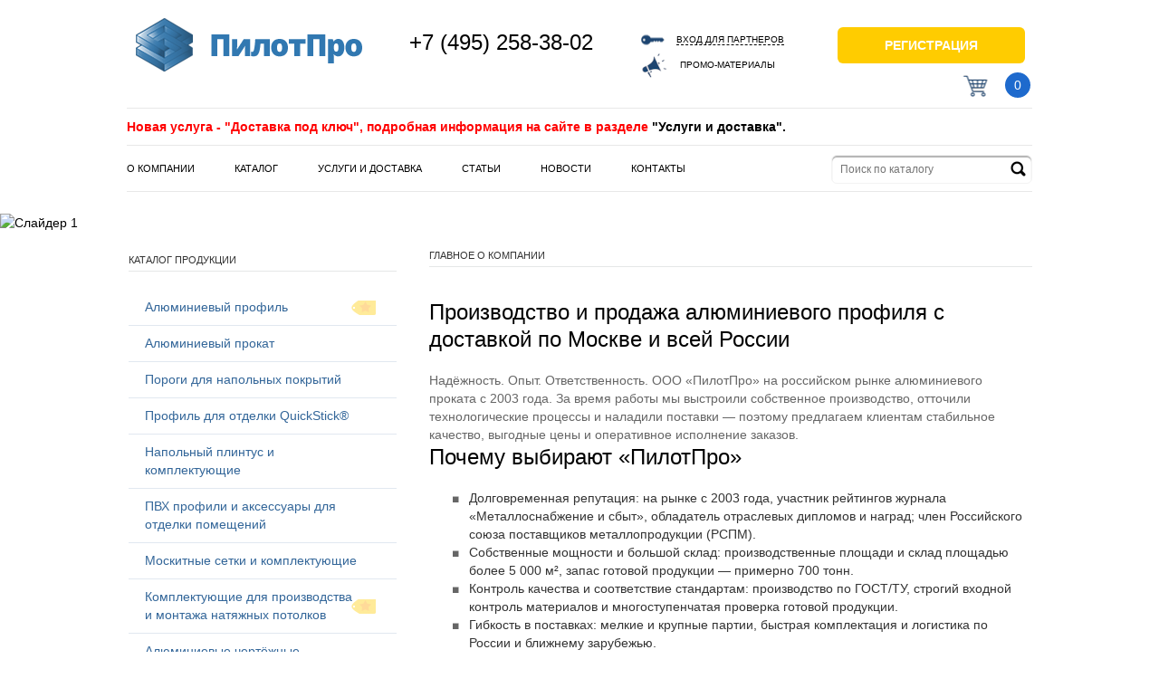

--- FILE ---
content_type: text/html; charset=UTF-8
request_url: https://www.pilotpro.ru/
body_size: 14835
content:


<!doctype html>
<!--[if lt IE 7 ]>
<html lang="en" class="no-js ie6"><![endif]-->
<!--[if IE 7 ]>
<html lang="en" class="no-js ie7"><![endif]-->
<!--[if IE 8 ]>
<html lang="en" class="no-js ie8"><![endif]-->
<!--[if IE 9 ]>
<html lang="en" class="no-js ie9"><![endif]-->
<!--[if (gt IE 9)|!(IE)]><!-->
<html lang="ru" class="no-js"><!--<![endif]-->
<head>
    <meta charset="utf-8">
    <meta http-equiv="X-UA-Compatible" content="IE=edge,chrome=1">
    <meta name="cmsmagazine" content="a6d59b86a2ee695c3bb9ec39f1549eef">
            <meta name='yandex-verification' content='423e68788db3a1f4' />
        <title>Официальный сайт производителя алюминиевого профиля в Москве от завода</title>
            <meta name="author" content="">
	<meta name="viewport" content="width=device-width, initial-scale=1.0">
    <link rel="shortcut icon" href="/local/images/favicon.ico?v=4">
    <link rel="apple-touch-icon" href="/local/images/favicon.ico?v=5">
    <link rel="stylesheet" href="/local/css/style.css?1764323186170635">
    <link rel="stylesheet" href="/local/css/libs/jquery.fancybox.css?16856253925027">
    <link rel="stylesheet" href="/local/css/libs/spyk-menu.css?168562539210279">

    <link rel="stylesheet" href="/local/layout/assets-new-catalog/css/swiper-bundle.min.css?168562539116042">
    <link rel="stylesheet" href="/local/layout/assets-new-catalog/css/styles.css?176190873431331">
    <link href='https://fonts.googleapis.com/css?family=Open+Sans:300,700&subset=cyrillic-ext,cyrillic' rel='stylesheet'
          type='text/css' rel=preload>

    <script src="/local/layout/assets-new-catalog/js/jquery-3.6.0.min.js?168562539189500"></script>
    <!-- <script src="--><!--"></script>-->
    <script src="/local/layout/assets-new-catalog/js/swiper-bundle.min.js?1685625391143236"></script>
    <!--<script src="--><!--"></script>-->

    <script src="/local/js/libs/modernizr-2.6.2.min.js?168562539210958"></script>
    <!--<script src="--><!--"></script>-->
    <script src="/local/js/libs/jquery-migrate-1.2.1.min.js?16856253927199"></script>
    <script src="/local/js/libs/jquerymx-3.2.custom.min.js?168562539246201"></script>
    <script src="/local/js/libs/js.cookie.min.js?16856253921774"></script>
    <script src="/local/js/libs/spyk-menu.js?16856253922821"></script>
    <script src="/local/js/plugins.js?1685625392213271"></script>
    <script src="/local/js/tools.js?17527468616089"></script>
    <script src="/local/js/application.js?175378124694110"></script>
    <script src="/local/js/libs/jquery.maskedinput.js"></script>

	<!-- Responsive Menu -->
	<link href="/local/css/mobileMenu.css?16856253925898" rel="stylesheet" />
	<script src="/local/js/mobileMenu.js?16856253929635"></script>
	<script type="text/javascript">
		$( document ).ready(function() {
		  $('.menu').mobileMenu();
		});
	</script>
	<!-- /Responsive Menu -->

	<!-- Yandex.Metrika counter -->
<script type="text/javascript" >
   (function(m,e,t,r,i,k,a){m[i]=m[i]||function(){(m[i].a=m[i].a||[]).push(arguments)};
   m[i].l=1*new Date();k=e.createElement(t),a=e.getElementsByTagName(t)[0],k.async=1,k.src=r,a.parentNode.insertBefore(k,a)})
   (window, document, "script", "https://mc.yandex.ru/metrika/tag.js", "ym");

   ym(7747804, "init", {
        clickmap:true,
        trackLinks:true,
        accurateTrackBounce:true,
        webvisor:true,
        ecommerce:"dataLayer"
   });
</script>
<noscript><div><img src="https://mc.yandex.ru/watch/7747804" style="position:absolute; left:-9999px;" alt="" /></div></noscript>
<!-- /Yandex.Metrika counter -->

    <meta http-equiv="Content-Type" content="text/html; charset=UTF-8" />
<meta name="description" content="Алюминиевый прокат в Москве от компании ПилотПро. Тел.: +7 (495) 258-38-02." />
<script type="text/javascript">(window.BX||top.BX).message({'pull_server_enabled':'N','pull_config_timestamp':'0','pull_guest_mode':'N','pull_guest_user_id':'0'});(window.BX||top.BX).message({'PULL_OLD_REVISION':'Для продолжения корректной работы с сайтом необходимо перезагрузить страницу.'});</script>

<script type="text/javascript" src="/bitrix/js/pull/protobuf/protobuf.min.js?169503791876433"></script>
<script type="text/javascript" src="/bitrix/js/pull/protobuf/model.min.js?169503791814190"></script>
<script type="text/javascript" src="/bitrix/js/main/core/core_promise.min.js?16950335142490"></script>
<script type="text/javascript" src="/bitrix/js/rest/client/rest.client.min.js?16950393129240"></script>
<script type="text/javascript" src="/bitrix/js/pull/client/pull.client.min.js?169510839248309"></script>


<script type="text/javascript">var _ba = _ba || []; _ba.push(["aid", "551d94fb7ed33ee788a036e231d440cb"]); _ba.push(["host", "www.pilotpro.ru"]); (function() {var ba = document.createElement("script"); ba.type = "text/javascript"; ba.async = true;ba.src = (document.location.protocol == "https:" ? "https://" : "http://") + "bitrix.info/ba.js";var s = document.getElementsByTagName("script")[0];s.parentNode.insertBefore(ba, s);})();</script>


    <script type="text/javascript">var APP = {"USER":{"IS_LOGGED":false}}; </script>
     

<!-- начало task -->



<!-- end task -->

<link rel="canonical" href="https://www.pilotpro.ru/"/>

        <!-- Google Tag Manager -->
<script>(function(w,d,s,l,i){w[l]=w[l]||[];w[l].push({'gtm.start':
new Date().getTime(),event:'gtm.js'});var f=d.getElementsByTagName(s)[0],
j=d.createElement(s),dl=l!='dataLayer'?'&l='+l:'';j.async=true;j.src=
'https://www.googletagmanager.com/gtm.js?id='+i+dl;f.parentNode.insertBefore(j,f);
})(window,document,'script','dataLayer','GTM-W3FSL8Q');</script>
<!-- End Google Tag Manager -->
<script type="application/ld+json">
            {
                "@context": "https://schema.org",
                "@type": "Organization",
                "url": "https://www.pilotpro.ru",
                "name": "PILOTPRO",
                "email": "pilotpro@pilotpro.ru",
                "logo": "https://www.pilotpro.ru/local/images/logo.png",
                "address": {
                    "@type": "PostalAddress",
                    "addressLocality": "Москва, Россия",
                    "streetAddress": " Московская обл., Ленинский р-он, г. Видное, промзона Северная промзона, владение 12, строение 1, комната 39"
                }
            }
        </script>


</head>

<body data-layout="pictures/home.jpg"
      class="main no-breadcrumbs ">

<!-- Google Tag Manager (noscript) -->
<noscript><iframe src="https://www.googletagmanager.com/ns.html?id=GTM-W3FSL8Q"
height="0" width="0" style="display:none;visibility:hidden"></iframe></noscript>
<!-- End Google Tag Manager (noscript) -->

<!--[if lte IE 7]>
<p class="chromeframe">Вы используете устаревший браузер. <a href="http://browsehappy.com/">Обновите его</a> или <a
    href="http://www.google.com/chromeframe/?redirect=true">установите Google Chrome Frame</a> для улучшения его
    работы.</p>
<![endif]-->
<header class="page-header">

	<div class="top_bar">
		<div class="container">
			<span class="multimenuToggle"></span>

			<div class="search">
                <form action="/search/" method="get">
                    <input type="text" value="" name="q" placeholder="Поиск по каталогу">
                    <input type="submit" value="" class="submit icon icon-search">
                </form>
            </div>

			<div class="basket">
				<a class="-iconed" href="/personal/basket/">
					<i class="icon icon-basket"></i>
					<span class="jsTopMiniBasket wrapper">
						
<span class="basket-products">0</span>					</span>
				</a>
			</div>
		</div>
	</div>

    <div class="container"><div class="scroll-header-switch js-scroll-header-switch down"></div></div>
    <div class="shadow">
    <div class="container">
        <!-- logo, auth, basket -->
        <div class="row clear top-row">
            <div class="logo -f-left">
                                <img src="/local/images/logo.png" alt="Главная">
                <img class="logo-text" src="/local/images/logo-text.png" alt="ПилотПро">
				<span class="logos-text">ПилотПро</span>
                            </div>
            <div class="phone -f-left">
                <a href="tel:+749525838023" ><strong>+7 (495) 258-38-02</a></strong>            </div>
                        				<div class="no_autorized_container">
                <div class="login -f-left">
                    <a class="-iconed -js jsPopoverLink" href="#login-popover">
                        <i class="icon icon-key"></i>
                        <span>Вход для партнеров</span>
                    </a>
                    <a class="" href="/video/"><br>
                        <i class="icon icon-sound"></i>
                        Промо-материалы
                    </a>
                </div>
                <div class="register -f-left">
                    <a href="/registration/" class="button yellow registration_datalayer" onClick="yaCounter7747804.reachGoal('registraciya');">
                        <span>Регистрация</span>
                    </a>
                </div>
				</div>
                        <div class="basket -f-right">
                <a class="-iconed basket_datalayer" href="/personal/basket/">
                    <i class="icon icon-basket"></i>
                    <span class="jsTopMiniBasket wrapper">
                        
<span class="basket-products">0</span>                    </span>
                </a>
            </div>
        </div>
        <!-- / logo, auth, basket -->
        <div class="row clear mid-row">
            <p class="mid-row-text">Новая услуга - "Доставка под ключ", подробная информация на сайте в разделе <a href="/services">"Услуги и доставка".</a></p>
        </div>
        <!-- main menu & search -->
        <div class="row clear bottom-row">
            



<nav class="header-nav jsHeaderNav -f-left menu" style="display:block;">

	<ul class="clear">

	
	
	
					<li><a href="/about/" class="">О компании</a>
				<ul class="sub-menu">
		
	
	
	
	
	
		
							<li><a href="/partners/">Партнеры</a></li>
			
		
	
	
	
	
	
		
							<li><a href="/about/details/">Реквизиты</a></li>
			
		
	
	
	
	
	
		
							<li><a href="/about/photos/">Фотогалерея</a></li>
			
		
	
	
	
			</ul></li>	
	
					<li><a href="/catalog/" class="">Каталог</a>
				<ul class="sub-menu">
		
	
	
	
	
	
					<li><a href="/catalog/alyuminievyj-profil/" class="parent">Алюминиевый профиль</a>
				<ul class="sub-menu">
						
	
	
	
	
	
					<li><a href="/catalog/alyuminievyj-profil/dvutavr/" class="parent">Двутавр алюминиевый (Н-образный профиль)</a>
				<ul class="sub-menu">
						
	
	
	
	
	
		
							<li><a href="/catalog/alyuminievyj-profil/dvutavr/dvutavr-obrabotka/">Алюминиевый двутавр с обработкой поверхности</a></li>
			
		
	
	
	
	
	
		
							<li><a href="/catalog/alyuminievyj-profil/dvutavr/dvutavr-bez-obrabotk/">Алюминиевый двутавр без обработки поверхности</a></li>
			
		
	
	
	
			</ul></li>	
	
		
							<li><a href="/catalog/alyuminievyj-profil/alyuminievyj-list/">Лист алюминиевый для конструирования</a></li>
			
		
	
	
	
	
	
					<li><a href="/catalog/alyuminievyj-profil/polosa/" class="parent">Полоса алюминиевая</a>
				<ul class="sub-menu">
						
	
	
	
	
	
		
							<li><a href="/catalog/alyuminievyj-profil/polosa/polosa-s-obrabotkoy/">Алюминиевая полоса с обработкой поверхности</a></li>
			
		
	
	
	
	
	
		
							<li><a href="/catalog/alyuminievyj-profil/polosa/polosa-bez-obrabotki/">Алюминиевая полоса без обработки поверхности</a></li>
			
		
	
	
	
			</ul></li>	
	
					<li><a href="/catalog/alyuminievyj-profil/pravilo/" class="parent">Правило алюминиевое</a>
				<ul class="sub-menu">
						
	
	
	
	
	
		
							<li><a href="/catalog/alyuminievyj-profil/pravilo/pravilo-trapetsiya/">Правило алюминиевое &quot;Трапеция&quot;</a></li>
			
		
	
	
	
	
	
		
							<li><a href="/catalog/alyuminievyj-profil/pravilo/pravilo-pilotpro/">Правило алюминиевое ПилотПро</a></li>
			
		
	
	
	
	
	
		
							<li><a href="/catalog/alyuminievyj-profil/pravilo/pravilo-pilotpro-s-zaglushkami/">Правило алюминиевое ПилотПро с заглушками</a></li>
			
		
	
	
	
			</ul></li>	
	
		
							<li><a href="/catalog/alyuminievyj-profil/prutok-alyuminievyj/">Пруток алюминиевый</a></li>
			
		
	
	
	
	
	
					<li><a href="/catalog/alyuminievyj-profil/tavr/" class="parent">Тавр алюминиевый (Т-образный профиль)</a>
				<ul class="sub-menu">
						
	
	
	
	
	
		
							<li><a href="/catalog/alyuminievyj-profil/tavr/tavr-obrabotka/">Тавр алюминиевый с обработкой поверхности</a></li>
			
		
	
	
	
	
	
		
							<li><a href="/catalog/alyuminievyj-profil/tavr/tavr-bez-obrabotki/">Тавр алюминиевый без обработки поверхности</a></li>
			
		
	
	
	
			</ul></li>	
	
					<li><a href="/catalog/alyuminievyj-profil/truba-alyuminievaya/" class="parent">Труба алюминиевая</a>
				<ul class="sub-menu">
						
	
	
	
	
	
		
							<li><a href="/catalog/alyuminievyj-profil/truba-alyuminievaya/kvadratnaya/">Труба алюминиевая квадратная</a></li>
			
		
	
	
	
	
	
		
							<li><a href="/catalog/alyuminievyj-profil/truba-alyuminievaya/kruglaya/">Труба алюминиевая круглая</a></li>
			
		
	
	
	
	
	
		
							<li><a href="/catalog/alyuminievyj-profil/truba-alyuminievaya/pryamougolnaya/">Труба алюминиевая прямоугольная</a></li>
			
		
	
	
	
			</ul></li>	
	
					<li><a href="/catalog/alyuminievyj-profil/ugolok-alyuminievyj/" class="parent">Уголок алюминиевый</a>
				<ul class="sub-menu">
						
	
	
	
	
	
		
							<li><a href="/catalog/alyuminievyj-profil/ugolok-alyuminievyj/ravnostoronnij/">Уголок алюминиевый равносторонний</a></li>
			
		
	
	
	
	
	
		
							<li><a href="/catalog/alyuminievyj-profil/ugolok-alyuminievyj/raznostoronnij/">Уголок алюминиевый разносторонний</a></li>
			
		
	
	
	
	
	
		
							<li><a href="/catalog/alyuminievyj-profil/ugolok-alyuminievyj/ugolok-alyuminievyj-riflenyj/">Уголок алюминиевый рифленый равносторонний</a></li>
			
		
	
	
	
	
	
		
							<li><a href="/catalog/alyuminievyj-profil/ugolok-alyuminievyj/ugolok-alyuminievyj-riflennyj-raznostoronnij/">Уголок алюминиевый рифленый разносторонний</a></li>
			
		
	
	
	
			</ul></li>	
	
					<li><a href="/catalog/alyuminievyj-profil/sh-obraznyj-profil-alyuminievyj/" class="parent">Ш-образный профиль алюминиевый</a>
				<ul class="sub-menu">
						
	
	
	
	
	
		
							<li><a href="/catalog/alyuminievyj-profil/sh-obraznyj-profil-alyuminievyj/sh-s-obrabotkoy/">Ш-образный профиль алюминиевый с обработкой поверхности</a></li>
			
		
	
	
	
	
	
		
							<li><a href="/catalog/alyuminievyj-profil/sh-obraznyj-profil-alyuminievyj/sh-bez-obrabotki/">Ш-образный профиль алюминиевый без обработки поверхности</a></li>
			
		
	
	
	
			</ul></li>	
	
					<li><a href="/catalog/alyuminievyj-profil/shveller/" class="parent">Швеллер алюминиевый (П-образный профиль)</a>
				<ul class="sub-menu">
						
	
	
	
	
	
		
							<li><a href="/catalog/alyuminievyj-profil/shveller/shveller-obrabotka/">Швеллер алюминиевый с обработкой поверхности</a></li>
			
		
	
	
	
	
	
		
							<li><a href="/catalog/alyuminievyj-profil/shveller/shveller-bez-obrabotki/">Швеллер алюминиевый без обработки поверхности</a></li>
			
		
	
	
	
			</ul></li></ul></li>	
	
					<li><a href="/catalog/prokat-alyuminievyj/" class="parent">Алюминиевый прокат</a>
				<ul class="sub-menu">
						
	
	
	
	
	
		
							<li><a href="/catalog/prokat-alyuminievyj/ruloni/">Алюминиевая лента</a></li>
			
		
	
	
	
	
	
		
							<li><a href="/catalog/prokat-alyuminievyj/listy-alyuminievye/">Лист алюминиевый</a></li>
			
		
	
	
	
	
	
		
							<li><a href="/catalog/prokat-alyuminievyj/listy-riflenye-alyuminievye/">Лист алюминиевый рифленый</a></li>
			
		
	
	
	
	
	
		
							<li><a href="/catalog/prokat-alyuminievyj/plity-alyuminievye/">Плита алюминиевая</a></li>
			
		
	
	
	
	
	
		
							<li><a href="/catalog/prokat-alyuminievyj/provoloka-alyuminievaya/">Проволока алюминиевая</a></li>
			
		
	
	
	
	
	
		
							<li><a href="/catalog/prokat-alyuminievyj/prutki-alyuminievye/">Пруток алюминиевый</a></li>
			
		
	
	
	
			</ul></li>	
	
					<li><a href="/catalog/porogi/" class="parent">Пороги для напольных покрытий</a>
				<ul class="sub-menu">
						
	
	
	
	
	
					<li><a href="/catalog/porogi/kant/" class="parent">Кант алюминиевый (порог для разноуровневых поверхностей)</a>
				<ul class="sub-menu">
									<li><a target="_blank" href="/upload/profil_PVH.pdf">Скачать каталог</a></li>
							
	
	
	
	
	
		
							<li><a href="/catalog/porogi/kant/porog-s-vysotoj-perepada-8-mm/">Порог с высотой перепада 8 мм</a></li>
			
		
	
	
	
	
	
		
							<li><a href="/catalog/porogi/kant/porog-s-vysotoj-perepada-15-mm/">Порог с высотой перепада 15 мм</a></li>
			
		
	
	
	
			</ul></li>	
	
					<li><a href="/catalog/porogi/stik/" class="parent">Стык алюминиевый (порог для одноуровневых поверхностей)</a>
				<ul class="sub-menu">
						
	
	
	
	
	
		
							<li><a href="/catalog/porogi/stik/porog-s-otkrytym-krepleniem-shirinoj-25-mm/">Порог с открытым креплением шириной 25 мм</a></li>
			
		
	
	
	
	
	
		
							<li><a href="/catalog/porogi/stik/porog-s-otkrytym-krepleniem-shirinoj-28-mm/">Порог с открытым креплением шириной 28 мм</a></li>
			
		
	
	
	
	
	
		
							<li><a href="/catalog/porogi/stik/porog-s-otkrytym-krepleniem-shirinoj-35-mm/">Порог с открытым креплением шириной 35 мм</a></li>
			
		
	
	
	
	
	
		
							<li><a href="/catalog/porogi/stik/porog-s-otkrytym-krepleniem-shirinoj-38-mm/">Порог с открытым креплением шириной 38 мм</a></li>
			
		
	
	
	
	
	
		
							<li><a href="/catalog/porogi/stik/porog-otkity-40mm/">Порог с открытым креплением шириной 40 мм</a></li>
			
		
	
	
	
	
	
		
							<li><a href="/catalog/porogi/stik/porog-otkity-60mm/">Порог с открытым креплением шириной 60 мм</a></li>
			
		
	
	
	
	
	
		
							<li><a href="/catalog/porogi/stik/porog-otkity-80mm/">Порог с открытым креплением шириной 80 мм</a></li>
			
		
	
	
	
	
	
		
							<li><a href="/catalog/porogi/stik/porog-otkity-100mm/">Порог с открытым креплением шириной 100 мм</a></li>
			
		
	
	
	
			</ul></li>	
	
					<li><a href="/catalog/porogi/ugol/" class="parent">Угол алюминиевый</a>
				<ul class="sub-menu">
						
	
	
	
	
	
		
							<li><a href="/catalog/porogi/ugol/angle-19x19/">Угол внешний 19х19 мм</a></li>
			
		
	
	
	
	
	
		
							<li><a href="/catalog/porogi/ugol/angle-19x19-inner/">Угол внутренний 19х19 мм</a></li>
			
		
	
	
	
	
	
		
							<li><a href="/catalog/porogi/ugol/ugol-vneshnij-23kh23-mm/">Угол внешний 23х23 мм</a></li>
			
		
	
	
	
	
	
		
							<li><a href="/catalog/porogi/ugol/ugol-vneshnij-30kh15-mm/">Угол внешний 30х15 мм</a></li>
			
		
	
	
	
	
	
		
							<li><a href="/catalog/porogi/ugol/ugol-vneshnij-54kh30-mm/">Угол внешний 54х30 мм</a></li>
			
		
	
	
	
	
	
		
							<li><a href="/catalog/porogi/ugol/angle-38x23/">Угол внешний 38х23 мм с резиновой вставкой</a></li>
			
		
	
	
	
	
	
		
							<li><a href="/catalog/porogi/ugol/ugol-vneshnij-39kh19-mm/">Угол внешний 39х19 мм</a></li>
			
		
	
	
	
			</ul></li>	
	
					<li><a href="/catalog/porogi/rasprodazha/" class="parent">Распродажа</a>
				<ul class="sub-menu">
						
	
	
	
	
	
		
							<li><a href="/catalog/porogi/rasprodazha/porogi-rasprodaja/">Пороги и канты</a></li>
			
		
	
	
	
			</ul></li>	
	
		
							<li><a href="/catalog/porogi/oborudovanie-dlya-prodazhi/">Оборудование для продажи</a></li>
			
		
	
	
	
			</ul></li>	
	
		
							<li><a href="/catalog/profil-dlya-otdelki-quickstick/">Профиль для отделки QuickStick®</a></li>
			
		
	
	
	
	
	
					<li><a href="/catalog/napolnyj-plintus/" class="parent">Напольный плинтус и комплектующие</a>
				<ul class="sub-menu">
						
	
	
	
	
	
		
							<li><a href="/catalog/napolnyj-plintus/plintus/">Плинтус</a></li>
			
		
	
	
	
	
	
		
							<li><a href="/catalog/napolnyj-plintus/komplektuyushchie-dlya-plintusa/">Комплектующие для напольного плинтуса</a></li>
			
		
	
	
	
	
	
		
							<li><a href="/catalog/napolnyj-plintus/alyuminievyj-plintus/">Алюминиевый плинтус</a></li>
			
		
	
	
	
			</ul></li>	
	
					<li><a href="/catalog/pvkh-profili-i-akssesuary/" class="parent">ПВХ профили и аксессуары для отделки помещений</a>
				<ul class="sub-menu">
						
	
	
	
	
	
		
							<li><a href="/catalog/pvkh-profili-i-akssesuary/pvkh-raskladki-pod-na-plitku/">Раскладки ПВХ под/на плитку</a></li>
			
		
	
	
	
	
	
		
							<li><a href="/catalog/pvkh-profili-i-akssesuary/bordyury-dlya-vann-na-pod-plitku/">Бордюры ПВХ для ванн на/под плитку</a></li>
			
		
	
	
	
	
	
		
							<li><a href="/catalog/pvkh-profili-i-akssesuary/pvkh-ugolki/">Уголки ПВХ</a></li>
			
		
	
	
	
			</ul></li>	
	
					<li><a href="/catalog/moskitnye-setki-komplektuyuschie/" class="parent">Москитные сетки и комплектующие</a>
				<ul class="sub-menu">
						
	
	
	
	
	
		
							<li><a href="/catalog/moskitnye-setki-komplektuyuschie/setki/">Комплекты для сборки москитных сеток и ремкомплекты</a></li>
			
		
	
	
	
	
	
		
							<li><a href="/catalog/moskitnye-setki-komplektuyuschie/komplekty-dlya-bystroj-ustanovki/">Комплекты для быстрой установки</a></li>
			
		
	
	
	
	
	
		
							<li><a href="/catalog/moskitnye-setki-komplektuyuschie/moskitnaya-setka-v-rulonakh/">Москитная сетка в рулонах</a></li>
			
		
	
	
	
	
	
		
							<li><a href="/catalog/moskitnye-setki-komplektuyuschie/gotovye-ramki-moskitnykh-setok/">Готовые рамки москитных сеток</a></li>
			
		
	
	
	
	
	
					<li><a href="/catalog/moskitnye-setki-komplektuyuschie/komplektuyuschie/" class="parent">Комплектующие для москитных сеток</a>
				<ul class="sub-menu">
						
	
	
	
	
	
		
							<li><a href="/catalog/moskitnye-setki-komplektuyuschie/komplektuyuschie/ruchki-dlya-moskitnoj-setki/">Ручки</a></li>
			
		
	
	
	
	
	
		
							<li><a href="/catalog/moskitnye-setki-komplektuyuschie/komplektuyuschie/instrument-dlya-zakatki-shnura/">Инструмент для закатки шнура</a></li>
			
		
	
	
	
	
	
		
							<li><a href="/catalog/moskitnye-setki-komplektuyuschie/komplektuyuschie/ugoloki-dlya-moskitnoj-setki/">Уголки</a></li>
			
		
	
	
	
	
	
		
							<li><a href="/catalog/moskitnye-setki-komplektuyuschie/komplektuyuschie/profil/">Профиль</a></li>
			
		
	
	
	
	
	
		
							<li><a href="/catalog/moskitnye-setki-komplektuyuschie/komplektuyuschie/shnur/">Шнур</a></li>
			
		
	
	
	
	
	
		
							<li><a href="/catalog/moskitnye-setki-komplektuyuschie/komplektuyuschie/krepezh/">Крепеж</a></li>
			
		
	
	
	
	
	
		
							<li><a href="/catalog/moskitnye-setki-komplektuyuschie/komplektuyuschie/petli/">Петли для дверей</a></li>
			
		
	
	
	
			</ul></li></ul></li>	
	
					<li><a href="/catalog/komplektuyushchie-dlya-natyazhnykh-potolkov/" class="parent">Комплектующие для производства и монтажа натяжных потолков</a>
				<ul class="sub-menu">
						
	
	
	
	
	
		
							<li><a href="/catalog/komplektuyushchie-dlya-natyazhnykh-potolkov/alyuminievye-i-pvkh-bagety/">Алюминиевые и ПВХ багеты</a></li>
			
		
	
	
	
	
	
		
							<li><a href="/catalog/komplektuyushchie-dlya-natyazhnykh-potolkov/alyuminievye-karnizy-i-komplektuyushchie-k-nim/">Алюминиевые карнизы и комплектующие к ним</a></li>
			
		
	
	
	
	
	
					<li><a href="/catalog/komplektuyushchie-dlya-natyazhnykh-potolkov/pvkh-dekorativnye-zaglushki/" class="parent">ПВХ декоративные заглушки</a>
				<ul class="sub-menu">
						
	
	
	
	
	
		
							<li><a href="/catalog/komplektuyushchie-dlya-natyazhnykh-potolkov/pvkh-dekorativnye-zaglushki/garpunnaya-sistema-krepleniya/">Гарпунная система крепления</a></li>
			
		
	
	
	
	
	
		
							<li><a href="/catalog/komplektuyushchie-dlya-natyazhnykh-potolkov/pvkh-dekorativnye-zaglushki/shtapikovaya-sistema-krepleniya/">Штапиковая система крепления</a></li>
			
		
	
	
	
			</ul></li>	
	
		
							<li><a href="/catalog/komplektuyushchie-dlya-natyazhnykh-potolkov/pvkh-garpuny-i-shtapik/">ПВХ гарпуны и штапик</a></li>
			
		
	
	
	
	
	
		
							<li><a href="/catalog/komplektuyushchie-dlya-natyazhnykh-potolkov/platformy-dlya-krepleniya-lyustr-spotov-datchikov-i-karnizov/">Платформы для крепления люстр, спотов, датчиков и карнизов</a></li>
			
		
	
	
	
	
	
		
							<li><a href="/catalog/komplektuyushchie-dlya-natyazhnykh-potolkov/platformy-dlya-krepleniya-tochechnykh-svetilnikov-razmernye/">Платформы для крепления точечных светильников (размерные)</a></li>
			
		
	
	
	
	
	
		
							<li><a href="/catalog/komplektuyushchie-dlya-natyazhnykh-potolkov/platformy-dlya-krepleniya-tochechnykh-svetilnikov-razmernyess/">Платформы для крепления точечных светильников (размерные)</a></li>
			
		
	
	
	
	
	
		
							<li><a href="/catalog/komplektuyushchie-dlya-natyazhnykh-potolkov/platformy-dlya-krepleniya-tochechnykh-svetilnikov-universalnye/">Платформы для крепления точечных светильников (универсальные)</a></li>
			
		
	
	
	
	
	
		
							<li><a href="/catalog/komplektuyushchie-dlya-natyazhnykh-potolkov/termokoltsa/">Термокольца</a></li>
			
		
	
	
	
	
	
		
							<li><a href="/catalog/komplektuyushchie-dlya-natyazhnykh-potolkov/termokvadraty/">Термоквадраты</a></li>
			
		
	
	
	
	
	
		
							<li><a href="/catalog/komplektuyushchie-dlya-natyazhnykh-potolkov/termopryamougolniki/">Термопрямоугольники</a></li>
			
		
	
	
	
	
	
		
							<li><a href="/catalog/komplektuyushchie-dlya-natyazhnykh-potolkov/ventilyatsionnye-reshetki/">Вентиляционные решетки</a></li>
			
		
	
	
	
	
	
		
							<li><a href="/catalog/komplektuyushchie-dlya-natyazhnykh-potolkov/dekorativnye-obvody-dlya-trub-konus/">Декоративные обводы для труб (конус)</a></li>
			
		
	
	
	
	
	
		
							<li><a href="/catalog/komplektuyushchie-dlya-natyazhnykh-potolkov/obvody-dlya-trub-plastiny/">Обводы для труб (пластины)</a></li>
			
		
	
	
	
	
	
		
							<li><a href="/catalog/komplektuyushchie-dlya-natyazhnykh-potolkov/soputstvuyushchie-komplektuyushchie/">Сопутствующие комплектующие</a></li>
			
		
	
	
	
	
	
					<li><a href="/catalog/komplektuyushchie-dlya-natyazhnykh-potolkov/svetilniki-i-lampy-ecola/" class="parent">Светильники и лампы торговой марки Ecola</a>
				<ul class="sub-menu">
						
	
	
	
	
	
		
							<li><a href="/catalog/komplektuyushchie-dlya-natyazhnykh-potolkov/svetilniki-i-lampy-ecola/lampy-k-svetilnikam-gx53/">Лампы к светильникам GX53</a></li>
			
		
	
	
	
	
	
		
							<li><a href="/catalog/komplektuyushchie-dlya-natyazhnykh-potolkov/svetilniki-i-lampy-ecola/svetilniki-gx53/">Светильники GX53 (без ламп)</a></li>
			
		
	
	
	
	
	
		
							<li><a href="/catalog/komplektuyushchie-dlya-natyazhnykh-potolkov/svetilniki-i-lampy-ecola/svetilniki-mr16-gu5-3-bez-lamp/">Светильники MR16 GU5.3 (без ламп)</a></li>
			
		
	
	
	
	
	
		
							<li><a href="/catalog/komplektuyushchie-dlya-natyazhnykh-potolkov/svetilniki-i-lampy-ecola/lampy-k-svetil-nikam-mr16-gu5-3/">Лампы к светильникам MR16 GU5.3</a></li>
			
		
	
	
	
	
	
		
							<li><a href="/catalog/komplektuyushchie-dlya-natyazhnykh-potolkov/svetilniki-i-lampy-ecola/svetil-niki-gx70-bez-lamp/">Светильники GX70 (без ламп)</a></li>
			
		
	
	
	
	
	
		
							<li><a href="/catalog/komplektuyushchie-dlya-natyazhnykh-potolkov/svetilniki-i-lampy-ecola/lampy-k-svetil-nikam-gx70/">Лампы к светильникам GX70</a></li>
			
		
	
	
	
	
	
		
							<li><a href="/catalog/komplektuyushchie-dlya-natyazhnykh-potolkov/svetilniki-i-lampy-ecola/svetilniki-gx40-bez-lamp/">Светильники GX40 (без ламп)</a></li>
			
		
	
	
	
			</ul></li>	
	
		
							<li><a href="/catalog/komplektuyushchie-dlya-natyazhnykh-potolkov/led-paneli-torgovoj-marki-ecola/">LED панели торговой марки Ecola</a></li>
			
		
	
	
	
	
	
		
							<li><a href="/catalog/komplektuyushchie-dlya-natyazhnykh-potolkov/led-paneli-torgovoj-marki-new-light/">LED панели торговой марки New Light</a></li>
			
		
	
	
	
	
	
					<li><a href="/catalog/komplektuyushchie-dlya-natyazhnykh-potolkov/pvkh-plyonka-v-rulonakh/" class="parent">ПВХ плёнка в рулонах</a>
				<ul class="sub-menu">
						
	
	
	
	
	
		
							<li><a href="/catalog/komplektuyushchie-dlya-natyazhnykh-potolkov/pvkh-plyonka-v-rulonakh/polyplast/">Polyplast (страна-производитель Китай)</a></li>
			
		
	
	
	
			</ul></li>	
	
		
							<li><a href="/catalog/komplektuyushchie-dlya-natyazhnykh-potolkov/pvkh-karnizy-i-komplektuyushchie-k-nim/">ПВХ карнизы и комплектующие к ним</a></li>
			
		
	
	
	
			</ul></li>	
	
					<li><a href="/catalog/alyuminievye-chertyozhnye-profili/" class="parent">Алюминиевые чертёжные профили</a>
				<ul class="sub-menu">
						
	
	
	
	
	
					<li><a href="/catalog/alyuminievye-chertyozhnye-profili/avtomobilnye-profili/" class="parent">Автомобильные профили</a>
				<ul class="sub-menu">
						
	
	
	
	
	
		
							<li><a href="/catalog/alyuminievye-chertyozhnye-profili/avtomobilnye-profili/bortovoj-profil/">Бортовой профиль</a></li>
			
		
	
	
	
	
	
		
							<li><a href="/catalog/alyuminievye-chertyozhnye-profili/avtomobilnye-profili/ugly-okantovochnye/">Углы окантовочные</a></li>
			
		
	
	
	
			</ul></li>	
	
					<li><a href="/catalog/alyuminievye-chertyozhnye-profili/ventilyatsionnyj-profil/" class="parent">Вентиляционный профиль</a>
				<ul class="sub-menu">
						
	
	
	
	
	
		
							<li><a href="/catalog/alyuminievye-chertyozhnye-profili/ventilyatsionnyj-profil/alyuminiyevyj-ventilyatsionnyj-profil-sistem-arosio-i-pro-lam/">Вентиляционный профиль систем Arosio и Pro-Lam</a></li>
			
		
	
	
	
	
	
		
							<li><a href="/catalog/alyuminievye-chertyozhnye-profili/ventilyatsionnyj-profil/profil-dlya-ventilyatsionnykh-reshetok/">Профиль для вентиляционных решеток</a></li>
			
		
	
	
	
			</ul></li>	
	
		
							<li><a href="/catalog/alyuminievye-chertyozhnye-profili/chertyozhnye-profili/">Чертёжные профили</a></li>
			
		
	
	
	
			</ul></li>	
	
					<li><a href="/catalog/stalnoj-profil/" class="parent">Стальные нержавеющие листы</a>
				<ul class="sub-menu">
						
	
	
	
	
	
					<li><a href="/catalog/stalnoj-profil/listy-iz-nerzhaveyushchej-stali-aisi-430/" class="parent">Листы из нержавеющей стали Aisi 430</a>
				<ul class="sub-menu">
						
	
	
	
	
	
		
							<li><a href="/catalog/stalnoj-profil/listy-iz-nerzhaveyushchej-stali-aisi-430/listy-iz-nerzhavayushchej-stali-kozha/">Листы из нерж. стали в пленке: КОЖА</a></li>
			
		
	
	
	
	
	
		
							<li><a href="/catalog/stalnoj-profil/listy-iz-nerzhaveyushchej-stali-aisi-430/listy-iz-nerzh-stali-len/">Листы из нерж. стали в пленке: Лен</a></li>
			
		
	
	
	
	
	
		
							<li><a href="/catalog/stalnoj-profil/listy-iz-nerzhaveyushchej-stali-aisi-430/listy-iz-nerzh-stali-zerkalo/">Листы из нерж. стали в пленке: Зеркало</a></li>
			
		
	
	
	
			</ul></li></ul></li>	
	
		
							<li><a href="/catalog/listy-prosechno-vytyazhnye-pvl/">Листы просечно-вытяжные ПВЛ</a></li>
			
		
	
	
	
	
	
		
							<li><a href="/catalog/sistemy-khraneniya/">Системы хранения</a></li>
			
		
	
	
	
	
	
		
							<li><a href="/catalog/soediniteli/">Соединители</a></li>
			
		
	
	
	
	
	
		
							<li><a href="/catalog/alyuminievyj-profil-dlya-linejnykh-svetilnikov/">Алюминиевый профиль для линейных светильников</a></li>
			
		
	
	
	
			</ul></li>	
	
		
							<li><a href="/services/" class="">Услуги и доставка</a></li>
			
		
	
	
	
	
	
		
							<li><a href="/articles/" class="">Статьи</a></li>
			
		
	
	
	
	
	
		
							<li><a href="/news/" class="">Новости</a></li>
			
		
	
	
	
	
	
		
							<li><a href="/contacts/" class="">Контакты</a></li>
			
		
	
	



</ul>

</nav>
<div class="menu-clear-left">
</div>

            <div class="search -f-right">
                <form action="/search/" method="get">
                    <input type="text" value="" name="q" placeholder="Поиск по каталогу">
                    <input type="submit" value="" class="submit icon icon-search">
                </form>
            </div>
        </div>
        <!-- / main menu & search -->
    </div>
    </div>
</header>
<section class="page-main">
<div class="wrapp__main-slider">
<div class="main-slider">
    <div id="main-slider" class="main-slider-container cycle-slideshow"
         data-cycle-timeout="8000"
         data-cycle-pager="#cycle-controls"
         data-cycle-pager-template=""
         data-cycle-slides="a"
         data-cycle-log="false">

                                                                                                <a href="javascript:void(0)" class="no-url">
                    <img src="/upload/resized/6860/686000169c652ae3debd5ade40daa2d0.jpg" title="Слайдер 1" alt="Слайдер 1">
                </a>
                                                <a href="javascript:void(0)" class="no-url">
                    <img src="/upload/resized/ce03/ce03b3bd69163044f0bf1f14256e4d77.jpg" title="Слайдер 2" alt="Слайдер 2">
                </a>
                                                <a href="javascript:void(0)" class="no-url">
                    <img src="/upload/resized/2d66/2d667bda61c3de298379075da4c6c1ef.jpg" title="Слайдер 3" alt="Слайдер 3">
                </a>
                    
    </div>

    <div id="cycle-controls" class="controls clear">
                       
                       
                       
                                    <a href="javascript:void(0)">
                    <img src="/upload/resized/73b6/73b6a8e1a28bed563c9aac90c2eb9fd9.jpg" title="Слайдер 1" alt="Слайдер 1">
                </a>
                
                                    <a href="javascript:void(0)">
                    <img src="/upload/resized/f653/f653fb62776500890531a52bf10ae3d9.jpg" title="Слайдер 2" alt="Слайдер 2">
                </a>
                
                                    <a href="javascript:void(0)">
                    <img src="/upload/resized/5bd3/5bd35322e8cd891a17c380f4e61b37cd.jpg" title="Слайдер 3" alt="Слайдер 3">
                </a>
                
            </div>
</div>
</div><div class="container">
    <div class="row cols-3 clear text-content">
        <!-- left col -->
        <div class="col col-1 left-side-block">
            <div class="h3">Каталог продукции</div>
            <!-- download block -->
                        <!-- / download block -->

            <!-- left col menu -->
                <nav class="side-menu jsSideNav">
        <ul>
                                                <li>
                        <a href="/catalog/alyuminievyj-profil/">
                            Алюминиевый профиль<div class="favorite jsTiptip" title="Спецпредложение" data-tiptip-position="bottom"></div>                        </a>
                    </li>
                                                                <li>
                        <a href="/catalog/prokat-alyuminievyj/">
                            Алюминиевый прокат                        </a>
                    </li>
                                                                <li>
                        <a href="/catalog/porogi/">
                            Пороги для напольных покрытий                        </a>
                    </li>
                                                                <li>
                        <a href="/catalog/profil-dlya-otdelki-quickstick/">
                            Профиль для отделки QuickStick®                        </a>
                    </li>
                                                                <li>
                        <a href="/catalog/napolnyj-plintus/">
                            Напольный плинтус и комплектующие                        </a>
                    </li>
                                                                <li>
                        <a href="/catalog/pvkh-profili-i-akssesuary/">
                            ПВХ профили и аксессуары для отделки помещений                        </a>
                    </li>
                                                                <li>
                        <a href="/catalog/moskitnye-setki-komplektuyuschie/">
                            Москитные сетки и комплектующие                        </a>
                    </li>
                                                                <li>
                        <a href="/catalog/komplektuyushchie-dlya-natyazhnykh-potolkov/">
                            Комплектующие для производства и монтажа натяжных потолков<div class="favorite jsTiptip" title="Спецпредложение" data-tiptip-position="bottom"></div>                        </a>
                    </li>
                                                                <li>
                        <a href="/catalog/alyuminievye-chertyozhnye-profili/">
                            Алюминиевые чертёжные профили                        </a>
                    </li>
                                                                <li>
                        <a href="/catalog/stalnoj-profil/">
                            Стальные нержавеющие листы                        </a>
                    </li>
                                                                <li>
                        <a href="/catalog/listy-prosechno-vytyazhnye-pvl/">
                            Листы просечно-вытяжные ПВЛ                        </a>
                    </li>
                                                                <li>
                        <a href="/catalog/sistemy-khraneniya/">
                            Системы хранения                        </a>
                    </li>
                                                                <li>
                        <a href="/catalog/soediniteli/">
                            Соединители                        </a>
                    </li>
                                                                <li>
                        <a href="/catalog/alyuminievyj-profil-dlya-linejnykh-svetilnikov/">
                            Алюминиевый профиль для линейных светильников                        </a>
                    </li>
                                    </ul>
    </nav>
            <!-- / left col menu -->
        </div>
        <div class="col col-2 main-side-block">
            <div class="h3">Главное о компании</div> 
<h1 class="main-h1"> Производство и продажа алюминиевого профиля с доставкой по Москве и всей России  </h1>
 <p>Надёжность. Опыт. Ответственность. ООО «ПилотПро» на российском рынке алюминиевого проката с 2003 года. За время работы мы выстроили собственное производство, отточили технологические процессы и наладили поставки — поэтому предлагаем клиентам стабильное качество, выгодные цены и оперативное исполнение заказов.</p>
<h2>Почему выбирают «ПилотПро»</h2>
<ul>
    <li>Долговременная репутация: на рынке с 2003 года, участник рейтингов журнала «Металлоснабжение и сбыт», обладатель отраслевых дипломов и наград; член Российского союза поставщиков металлопродукции (РСПМ).</li>
    <li>Собственные мощности и большой склад: производственные площади и склад площадью более 5 000 м², запас готовой продукции — примерно 700 тонн.</li>
    <li>Контроль качества и соответствие стандартам: производство по ГОСТ/ТУ, строгий входной контроль материалов и многоступенчатая проверка готовой продукции.</li>
    <li>Гибкость в поставках: мелкие и крупные партии, быстрая комплектация и логистика по России и ближнему зарубежью.</li>
    <li>Услуги под ключ: резка, гибка, покраска, анодирование и производство по чертежам любой сложности.</li>
</ul>
<h2>Ассортимент — всё, что нужно для проектов</h2>
<p>Мы поставляем широкий спектр алюминиевых изделий для строительства, архитектуры, промышленности и производства мебели:</p>
<ul>
    <li>профиль для натяжных потолков и интерьерных систем;</li>
    <li>листы, уголки, прутки, шины;</li>
    <li>трубы, проволока, полосы, швеллер, тавр, двутавр;</li>
    <li>профили и фурнитура для шкафов-купе и корпусной мебели;</li>
    <li>пороги и комплектующие напольных покрытий;</li>
    <li>индивидуальные изделия и сложные конструкционные элементы по заказу.</li>
</ul>
<p>Мы работаем с проверенными поставщиками: ООО «Аэроалюминий», ООО «КРАМЗ», ООО «ВАЛЗ», ООО «Алтек», ЗАО «АЛУНЕКСТ», ОАО «КУМЗ», ООО «Агрисовгаз» и другими, а ассортимент постоянно расширяется.</p> 
<!-- spec slider (animated slider) -->
     <div class="spec-slider">
        <div class="title"><a href="/special-offers/" class="white">Специальные предложения</a></div>
        <div class="slider-wrap ">
            <ul id="content-slider" class="items clear">
                <!-- spec slider item -->
                                    <li class="item clear">
                        <div class="image -hoverify">
                                                            <a href="/special-offers/porogi-alyuminievye-1-8-m-2-7-m/">
                                    <img src="/upload/resized/4a1c/4a1c560a1c43fe78c5e10861a0012339.jpg" title="Пороги, уголки длиной 1,8 и 2,7 метров" alt="Пороги, уголки длиной 1,8 и 2,7 метров">
                                </a>
                                                    </div>
                        <div class="description">
                            <div class="discount">
                                                                    <div class="discount-value">
                                        50%
                                    </div>
                                                                <div class="badge-discount"></div>
                            </div>
                            <div class="name">
                                <a href="/special-offers/porogi-alyuminievye-1-8-m-2-7-m/" class="-underlined"><span>Пороги, уголки длиной 1,8 и 2,7 метров</span></a>
                            </div>
                            <div class="note">
                                Прямые и угловые пороги высоко...                            </div>
                        </div>
                    </li>
                                    <li class="item clear">
                        <div class="image -hoverify">
                                                            <a href="/special-offers/plyenka-pvkh/">
                                    <img src="/upload/resized/8c9f/8c9f01849687a6d876f8d651f210de21.jpg" title="Распродажа плёнки ПВХ" alt="Распродажа плёнки ПВХ">
                                </a>
                                                    </div>
                        <div class="description">
                            <div class="discount">
                                                                <div class="badge-special-offers"></div>
                            </div>
                            <div class="name">
                                <a href="/special-offers/plyenka-pvkh/" class="-underlined"><span>Распродажа плёнки ПВХ</span></a>
                            </div>
                            <div class="note">
                                                            </div>
                        </div>
                    </li>
                                <!-- / spec slider item -->
            </ul>
            <!--<a href="javascript:void(0)" class="prev">Назад</a>
            <a href="javascript:void(0)" class="next">Вперед</a>-->
        </div>
    </div>
 
<!-- / spec slider -->
 
<!-- subscribe -->
 
<h2 tada="/local/templates/index-include/">Преимущества алюминиевого профиля от «ПилотПро»</h2>
<ul>
    <li>высокая прочность при минимальном весе;</li>
    <li>коррозионная стойкость и долговечность;</li>
    <li>простота обработки и монтажа;</li>
    <li>универсальность применения: от офисных перегородок и окон до промышленных конструкций.</li>
</ul>
<h2>Работаем с вашими задачами</h2>
<p>Мы изготавливаем профиль по ГОСТ/ТУ и по индивидуальным чертежам. Наша команда берётся за проекты любого объёма и сложности — от стандартных партий до уникальных решений с точной обработкой и покрытием.</p>

   
<!-- / subscribe -->
 
<!-- news -->
 
    <div class="news news-main">     <div class="h3">Новости компании</div>
    <div class="row news-cols-3 clear main-news-column-container">
                    <div class="col col-1 main-news-column">
                <div class="date">
                    6 августа 2025                </div>
                <div class="title">
                    <a href="/news/komplektuyushchie-dlya-proizvodstva-i-montazha-natyazhnykh-potolkov06.08.2025/" class=""><span>Комплектующие для производства и монтажа натяжных потолков</span></a>
                </div>
                <div class="text">
                    Термопрямоугольники
                </div>
            </div>
                    <div class="col col-1 main-news-column">
                <div class="date">
                    4 августа 2025                </div>
                <div class="title">
                    <a href="/news/komplektuyushchie-dlya-proizvodstva-i-montazha-natyazhnykh-potolkov04.08.2025/" class=""><span> Комплектующие для производства и монтажа натяжных потолков</span></a>
                </div>
                <div class="text">
                    Клей OKONG C-501 (20 гр.)
                </div>
            </div>
                    <div class="col col-1 main-news-column">
                <div class="date">
                    4 июня 2025                </div>
                <div class="title">
                    <a href="/news/komplektuyushchie-dlya-proizvodstva-i-montazha-natyazhnykh-potolkov04.06.2025/" class=""><span>Комплектующие для производства и монтажа натяжных потолков</span></a>
                </div>
                <div class="text">
                    AL Карнизный профиль однорядный с возможностью использования подсветки ПилотПро КП-07

                </div>
            </div>
            </div>
 </div>
   
<!-- / news -->
 
<!-- / right col -->
  </div>
 </div>
         </div>
    </div>
</div>
        <a href="javascript:void(0)" class="to-top jsToTop">Наверх</a>
    <a href="#question-popover" class="js-question question jsPopoverLink jsScrollTo question_datalayer"></a>

    <a href="javascript:void(0)" class="question toggler jsGeneralToggler"></a>
</section>

<footer class="page-footer">
    <div class="container">
        <!-- footer nav -->
        
    <nav class="footer-nav">
        <ul class="clear">
                                    <li>
                    <a href="/about/"><span>О компании</span></a>
                </li>
                                                <li>
                    <a href="/catalog/"><span>Каталог</span></a>
                </li>
                                                <li>
                    <a href="/services/"><span>Услуги и доставка</span></a>
                </li>
                                                <li>
                    <a href="/articles/"><span>Статьи</span></a>
                </li>
                                                <li>
                    <a href="/news/"><span>Новости</span></a>
                </li>
                                                <li>
                    <a href="/contacts/"><span>Контакты</span></a>
                </li>
                            </ul>
    </nav>
        <!-- / footer nav -->

        <!-- footer contacts -->
        <div class="contacts clear">
            <div class="contact">
                <div class="h3">
                    Телефоны отделов                </div>
                <div class="description">
                    
<p>Прокат <a href="tel:+74956515493" >+7 (495) 651-65-93</a></p>
 
<p></p>
 
<p>Системный профиль <a href="tel:+74956515492" >+7 (495) 651-65-92</a></p>
 
<p>Продажа профилей и порогов <a href="tel:+74956515494" >+7 (495) 651-65-94</a></p>
 
<p>Чертёжные профили <a href="tel:+74956515492" >+7 (495) 651-65-62</a></p>
 
<br />
<p style="font-weight: bold;">Указанные на сайте цены не являются публичной офертой<p>
<br />
 
<p><a href="/map/" style="text-decoration: underline;" >Карта сайта</a></p>
                </div>
            </div>
            <div class="contact">
                <div class="h3">
                    Склад                </div>
                <div class="description">
                    
<p>Почтовый и юридический адрес: 142715, Московская обл., г. Видное, промзона Северная промзона, владение 12А</p>
 <br />

<p>График и время работы:<br>
С 9:00 до 18:00 по будням.<br>
Суббота и воскресенье - выходные.</p>
 
<br />
 
<p><a href="https://yandex.ru/maps/-/CDhcMZzy">https://yandex.ru/maps/-/CDhcMZzy</a></p>
                </div>
            </div>
            <div class="contact">
                <div class="h3">
                    Офис                </div>
                <div class="description">
                    
<p>Почтовый и юридический адрес: 142715, Московская обл., г. Видное, промзона Северная промзона, владение 12, строение 1, комната 39</p>
 <br>
<p>График и время работы:<br>
С 9:00 до 18:00 по будням.<br>
Суббота и воскресенье - выходные.</p>
 
<br />
 

                </div>
            </div>
        </div>
        <!-- / footer contacts -->

        <!-- footer copyrights -->
        <div class="copyrights clear">
            <div class="-f-left copy_and_policy">
                <span class="cp copy">&copy; <strong>2005-2026 ООО &laquo;ПилотПро&raquo;</strong>. Все права защищены</span> <span class="cp policy"><a href="/privacy_policy/" >Политика конфиденциальности</a></span>            </div>
            <div class="-f-right developer js-spyk-menu">
		<noindex>
                <a class="js-spyk-menu-link spyk" href="//www.spyk.ru" rel="nofollow">Спайк</a>
                <a class="js-spyk-menu-link punk-you" href="//www.punk-you.ru" rel="nofollow">Брендинг</a>
                <a class="js-spyk-menu-link kinetica" href="//www.kinetica.su" rel="nofollow">Продвижение</a>
                <a class="js-spyk-menu-link sibirix" href="//www.sibirix.ru" rel="nofollow">Разработка</a>
                <a href="http://www.sibirix.ru/" target="_blank" rel="nofollow"><i class="icon icon-sibirix"></i><span>Разработка сайта</span></a> — студия&nbsp;&laquo;Сибирикс&raquo;
		</noindex>
            </div>
        </div>
        <!-- / footer copyrights -->

        <!-- footer texts -->
        <div class="footer-text clear">
            <div class="block"> 
  <div class="description"> </div>
  <div class="description"> </div>
 </div>
 
<div class="block"> 
  <div class="description"> </div>
 </div>

<div class="block"> 
	<div class="description">  </div>  

	<div style="float: right">
<!--LiveInternet counter--><script type="text/javascript"><!--
document.write("<a href='http://www.liveinternet.ru/click' "+
"target=_blank><img src='//counter.yadro.ru/hit?t26.1;r"+
escape(document.referrer)+((typeof(screen)=="undefined")?"":
";s"+screen.width+"*"+screen.height+"*"+(screen.colorDepth?
screen.colorDepth:screen.pixelDepth))+";u"+escape(document.URL)+
";"+Math.random()+
"' alt='' title='LiveInternet: показано число посетителей за"+
" сегодня' "+
"border='0' width='88' height='15'><\/a>")
//--></script><!--/LiveInternet-->
</div>
</div>




        </div>
        <!-- / footer texts -->
    </div>
</footer>

    <div class="popover-overlay"></div>

    <div class="popovers">
        <!-- popover -->
        <div class="popover jsPopover login-popover" id="login-popover">
            <div class="popover-inner form-container">
                <a href="javascript:void(0)" class="popover-close jsClosePopover">
                    <i class="icon icon-close"></i>
                </a>

                <div class="popover-title title-point">
                    Авторизация
                </div>
                <div class="login-popover-inner">
                    <div class="messages login_autorization"></div>
                    <form enctype="application/x-www-form-urlencoded" class="jsAjaxForm" action="/login/" method="post">
<div class="form-item"><label for="login" class="required">Email</label>

<input type="text" name="login" id="login" value="" placeholder="Email" class="-email -required"><div class="error-msg"></div></div>
<div class="form-item"><label for="password" class="required">Пароль</label>

<input type="password" name="password" id="password" value="" placeholder="Пароль" class="-password"><div class="error-msg"></div></div>
<div class="form-controls -f-left">
<div class="checkbox">
<input type="hidden" name="remember" value="0"><input type="checkbox" name="remember" id="remember" value="1">
<label for="remember" class="optional">Запомнить меня</label></div>
<div><a class="-underlined remember-link jsPopoverLink" href="#restore-psw-popover"><span>Забыли пароль?</span></a>

<input type="hidden" name="forget" value="" id="forget"></div></div>
<dt id="openorder-label">&#160;</dt>
<dd id="openorder-element">
<input type="hidden" name="openorder" value="" id="openorder"></dd>
<div class="form-controls -f-right">
<input type="submit" name="submit" id="login-submit" value="Войти"></div></form>                    <div class="clear"></div>
                </div>
            </div>
        </div>
        <!-- /popover -->

        <!-- popover -->
        <div class="popover jsPopover basket-login-popover" id="basket-login-popover">
            <div class="popover-inner form-container">
                <a href="javascript:void(0)" class="popover-close jsClosePopover">
                    <i class="icon icon-close"></i>
                </a>

                <div class="popover-title title-point">
                    Для оформления заказа
                    авторизуйтесь или <a href="/registration/?TO_ORDER=1" class="-underlined"><span>зарегистрируйтесь</span></a>
                </div>
                <div class="basket-login-popover-inner">
                    <div class="messages login_autorization"></div>
                    <form enctype="application/x-www-form-urlencoded" class="jsAjaxForm" action="/login/" method="post">
<div class="form-item"><label for="login" class="required">Email</label>

<input type="text" name="login" id="login" value="" placeholder="Email" class="-email -required"><div class="error-msg"></div></div>
<div class="form-item"><label for="password" class="required">Пароль</label>

<input type="password" name="password" id="password" value="" placeholder="Пароль" class="-password"><div class="error-msg"></div></div>
<div class="form-controls -f-left">
<div class="checkbox">
<input type="hidden" name="remember" value="0"><input type="checkbox" name="remember" id="remember" value="1">
<label for="remember" class="optional">Запомнить меня</label></div>
<div><a class="-underlined remember-link jsPopoverLink" href="#restore-psw-popover"><span>Забыли пароль?</span></a>

<input type="hidden" name="forget" value="" id="forget"></div></div>
<dt id="openorder-label">&#160;</dt>
<dd id="openorder-element">
<input type="hidden" name="openorder" value="1" id="openorder"></dd>
<div class="form-controls -f-right">
<input type="submit" name="submit" id="login-submit" value="Войти"></div></form>                    <div class="clear"></div>
                </div>
            </div>
        </div>
        <!-- /popover -->

        <!-- popover -->
        <div class="popover jsPopover restore-psw" id="restore-psw-popover">
            <div class="popover-inner form-container">
                <a href="javascript:void(0)" class="popover-close jsClosePopover">
                    <i class="icon icon-close"></i>
                </a>

                <div class="popover-title title-point">
                    Восстановление пароля
                </div>
                <div class="restore-psw-popover-inner">
                    <div class="messages"></div>
                    <form enctype="application/x-www-form-urlencoded" class="jsAjaxForm" action="/forgot/" method="post">
<div class="form-item"><label for="restore-email" class="required">Email</label>

<input type="text" name="email" id="restore-email" value="" placeholder="Email" class="-email -required"><div class="error-msg"></div></div>
<div class="form-controls">
<input type="submit" name="submit" id="submit" value="Ок"></div></form>                </div>
            </div>
        </div>
        <!-- /popover -->

        <!-- popover -->
        <div class="popover jsPopover question-popover" id="question-popover">
            <div class="popover-inner form-container">
                <a href="javascript:void(0)" class="popover-close jsClosePopover">
                    <i class="icon icon-close"></i>
                </a>
                <div class="popover-title title-point">
                    Задать вопрос
                </div>
                <div class="question-popover-inner">
                    <div class="messages question_datalayer"></div>
                                        <form enctype="multipart/form-data" class="jsAjaxForm form-upload-files jsUploadFilesForm questionForm" data-url-add="/upload-files/" data-url-delete="/upload-files/delete/" action="/question/" method="post">

<input type="hidden" name="wfid" value="1" id="wfid">

<input type="hidden" name="form_textarea_2" value="" class="js-input-hidden" id="form_textarea_2">
<div class="form-item text"><label for="name" class="required">Ваше имя</label>

<input type="text" name="form_text_3" id="name" value="" placeholder="Ваше имя" class="-fio -required"><div class="error-msg"></div></div>
<div class="form-item text"><label for="email" class="required">Email</label>

<input type="text" name="form_text_4" id="email" value="" placeholder="Email" class="-email -required"><div class="error-msg"></div></div>
<div class="form-item text"><label for="phone" class="required">Телефон</label>

<input type="text" name="form_text_5" id="phone" value="" placeholder="Телефон" class="-phone -required"><div class="error-msg"></div></div>
<div class="form-item text"><label for="topics" class="required">Темы</label>

<select name="form_text_6" id="topics" placeholder="Темы" class="-required">
    <option value="167">Техническая поддержка</option>
    <option value="261">Алюминиевый прокат</option>
    <option value="2229">Общие вопросы</option>
    <option value="2230">Пороги и профиль</option>
    <option value="3969">Претензия</option>
</select><div class="error-msg"></div></div>
<div class="form-item text"><label for="message" class="required">Ваше сообщение</label>

<textarea name="form_textarea_1" id="message" placeholder="Ваше сообщение" class="-comment -required" rows="24" cols="80"></textarea><div class="error-msg"></div></div>
<div class="form-item text"><div class="error-message-files"></div><label for="fileupload" class="optional">Приложить файлы</label>
<p class="vol">до 5 файлов общим размером не более 10Мб</p>
<div class="files-block"></div>
<input type="hidden" name="MAX_FILE_SIZE" value="67108864" id="MAX_FILE_SIZE">
<input type="file" name="files" id="fileupload" class="jsFilesInput"></div>

<input type="hidden" name="typefiles" value="png, jpg, jpeg, bmp, psd, gif, doc, docx, odt, rtf, txt, pdf, ods, sxc, xls, xlsx,7z, zip" class="type-files" id="typefiles">
<div class="form-controls">
<input type="submit" name="submit" id="submit" value="задать вопрос"></div></form>                </div>
            </div>
        </div>
        <!-- /popover -->

        <!-- popover -->
        <div class="popover jsPopover light basket-clear confirm-window" id="basket-clear">
            <div class="popover-inner form-container">
                <div class="popover-title title-point">
                    Очистить корзину?
                </div>
                <div class="basket-clear-popover-inner">
                    <a class="button yellow jsYes" href="javascript:void(0);">Да</a>
                    <a class="button gray jsNo" href="javascript:void(0);">Нет</a>
                </div>
            </div>
        </div>
        <!-- /popover -->

        <!-- popover -->
        <div class="popover jsPopover jsOrderForm order-popover " id="order-popover">
            <div class="popover-inner form-container">
                <a href="javascript:void(0)" class="popover-close jsClosePopover">
                    <i class="icon icon-close"></i>
                </a>

                <div class="popover-title title-point">
                    Оформление заказа
                </div>
                <div class="order-popover-inner">
                    <div class="messages"></div>
                    <form enctype="application/x-www-form-urlencoded" class="jsAjaxForm jsOrderForm" action="/order-process/" method="post">
<div class="form-item">
<input type="hidden" name="type" value="" id="type"><div class="error-msg"></div></div>
<div class="form-item"><label for="name" class="required">ФИО</label>

<input type="text" name="name" id="name" value="" placeholder="ФИО" class="-fio -required"><div class="error-msg"></div></div>
<div class="form-item"><label for="phone" class="required">Телефон</label>

<input type="text" name="phone" id="phone" value="" placeholder="Телефон" class="-phone -required"><div class="error-msg"></div></div>
<div class="form-item"><label for="email" class="optional">Email</label>

<input type="text" name="email" id="email" value="" placeholder="Email" disabled="1" class="-email"><div class="error-msg"></div></div>
<div class="form-item radio"><label for="delivery" class="optional">Доставка</label>

<label><input type="radio" name="delivery" id="delivery-Самовывоз" value="Самовывоз" checked="checked">Самовывоз</label><label><input type="radio" name="delivery" id="delivery-Доставка" value="Доставка">Доставка</label><div class="error-msg"></div></div>
<div class="form-item radio"><label for="payment" class="optional">Оплата</label>

<label><input type="radio" name="payment" id="payment-Безналичныйрасчет" value="Безналичный расчет" checked="checked">Безналичный расчет</label><label><input type="radio" name="payment" id="payment-Наличными" value="Наличными">Наличными</label><div class="error-msg"></div></div>
<div class="form-item jsDeliveryAddress"><label for="deliveryAddress" class="optional">Адрес доставки</label>

<textarea name="deliveryAddress" id="deliveryAddress" placeholder="Адрес доставки" rows="24" cols="80"></textarea><div class="error-msg"></div></div>
<div class="form-item"><label for="orderComment" class="optional">Комментарий</label>

<textarea name="orderComment" id="orderComment" placeholder="Комментарий" class="jsOrderFormComment" rows="24" cols="80"></textarea><div class="error-msg"></div></div>
<div class="form-controls clear">
<input type="submit" name="submit" id="order-submit" value="Оформить заказ" class="-f-right" onClick='yaCounter7747804.reachGoal("oformitzakaz");'></div></form>
                </div>
            </div>
        </div>
        <!-- /popover -->

        <!-- popover -->
        <div class="popover jsPopover basket-clear confirm-window error-history" id="basket-clear">
            <div class="popover-inner form-container">

            </div>
        </div>
        <!-- /popover -->

        <!-- popover -->
        <div class="popover jsPopover light basket-product-remove confirm-window" id="basket-product-remove" data-product-id="">
            <div class="popover-inner form-container">
                <div class="popover-title title-point">
                    Удалить товар из корзины?
                </div>
                <div class="basket-clear-popover-inner">
                    <a class="button yellow jsYes" href="javascript:void(0);">Да</a>
                    <a class="button gray jsNo" href="javascript:void(0);">Нет</a>
                </div>
            </div>
        </div>
        <!-- /popover -->

        <!-- popover -->
        <div class="popover jsPopover registration-popover">
            <div class="popover-inner">
                <a href="javascript:void(0)" class="popover-close jsClosePopover">
                    <i class="icon icon-close"></i>
                </a>
                <div class="popover-title title-point success">
                    Регистрация
                </div>
                <div class="registration-popover-inner">
                    <p>Вы успешно зарегистрированы на сайте.</p>
                    <p>На указанный Вами адрес электронной почты отправлено письмо со ссылкой активации профиля.</p>
                    <p>В течение 5 секунд вы будете перенаправлены на главную страницу.</p>
                </div>
            </div>
        </div>
        <!-- /popover -->

        <!-- popover -->
        <div class="popover jsPopover profile-popover">
            <div class="popover-inner">
                <a href="javascript:void(0)" class="popover-close jsClosePopover">
                    <i class="icon icon-close"></i>
                </a>
                <div class="popover-title title-point success">
                    Редактирование профиля
                </div>
                <div class="profile-popover-inner">
                    <p>Вы успешно отредактировали данные.</p>
                    <p>В течение 5 секунд вы будете перенаправлены на страницу профиля.</p>
                </div>
            </div>
        </div>
        <!-- /popover -->
    </div>
    <script src="//code-ya.jivosite.com/widget/VF1cxIAbJl" async></script>

    <script src="/local/layout/assets-new-catalog/js/accessible-minimodal.min.js?16856253918742"></script>
    <script src="/local/layout/assets-new-catalog/js/scripts.js?16856253915425"></script>
<!--    <script>-->
<!--        $(function() {-->
<!--            $('.jsAjaxForm').submit(function(e) {-->
<!--                e.preventDefault();-->
<!--                console.log('Sending request...');-->
<!---->
<!--                $.post($(this).attr('action'), $(this).serialize())-->
<!--                    .done(function(res) {-->
<!--                        console.log('Response:', res);-->
<!--                        alert('Письмо отправлено! Проверьте почту.');-->
<!--                    })-->
<!--                    .fail(function(err) {-->
<!--                        console.error('Error:', err);-->
<!--                        alert('Ошибка: ' + err.responseText);-->
<!--                    });-->
<!--            });-->
<!--        });-->
<!--    </script>-->
</body>
</html>


--- FILE ---
content_type: text/html; charset=UTF-8
request_url: https://www.pilotpro.ru/
body_size: 14849
content:


<!doctype html>
<!--[if lt IE 7 ]>
<html lang="en" class="no-js ie6"><![endif]-->
<!--[if IE 7 ]>
<html lang="en" class="no-js ie7"><![endif]-->
<!--[if IE 8 ]>
<html lang="en" class="no-js ie8"><![endif]-->
<!--[if IE 9 ]>
<html lang="en" class="no-js ie9"><![endif]-->
<!--[if (gt IE 9)|!(IE)]><!-->
<html lang="ru" class="no-js"><!--<![endif]-->
<head>
    <meta charset="utf-8">
    <meta http-equiv="X-UA-Compatible" content="IE=edge,chrome=1">
    <meta name="cmsmagazine" content="a6d59b86a2ee695c3bb9ec39f1549eef">
            <meta name='yandex-verification' content='423e68788db3a1f4' />
        <title>Официальный сайт производителя алюминиевого профиля в Москве от завода</title>
            <meta name="author" content="">
	<meta name="viewport" content="width=device-width, initial-scale=1.0">
    <link rel="shortcut icon" href="/local/images/favicon.ico?v=4">
    <link rel="apple-touch-icon" href="/local/images/favicon.ico?v=5">
    <link rel="stylesheet" href="/local/css/style.css?1764323186170635">
    <link rel="stylesheet" href="/local/css/libs/jquery.fancybox.css?16856253925027">
    <link rel="stylesheet" href="/local/css/libs/spyk-menu.css?168562539210279">

    <link rel="stylesheet" href="/local/layout/assets-new-catalog/css/swiper-bundle.min.css?168562539116042">
    <link rel="stylesheet" href="/local/layout/assets-new-catalog/css/styles.css?176190873431331">
    <link href='https://fonts.googleapis.com/css?family=Open+Sans:300,700&subset=cyrillic-ext,cyrillic' rel='stylesheet'
          type='text/css' rel=preload>

    <script src="/local/layout/assets-new-catalog/js/jquery-3.6.0.min.js?168562539189500"></script>
    <!-- <script src="--><!--"></script>-->
    <script src="/local/layout/assets-new-catalog/js/swiper-bundle.min.js?1685625391143236"></script>
    <!--<script src="--><!--"></script>-->

    <script src="/local/js/libs/modernizr-2.6.2.min.js?168562539210958"></script>
    <!--<script src="--><!--"></script>-->
    <script src="/local/js/libs/jquery-migrate-1.2.1.min.js?16856253927199"></script>
    <script src="/local/js/libs/jquerymx-3.2.custom.min.js?168562539246201"></script>
    <script src="/local/js/libs/js.cookie.min.js?16856253921774"></script>
    <script src="/local/js/libs/spyk-menu.js?16856253922821"></script>
    <script src="/local/js/plugins.js?1685625392213271"></script>
    <script src="/local/js/tools.js?17527468616089"></script>
    <script src="/local/js/application.js?175378124694110"></script>
    <script src="/local/js/libs/jquery.maskedinput.js"></script>

	<!-- Responsive Menu -->
	<link href="/local/css/mobileMenu.css?16856253925898" rel="stylesheet" />
	<script src="/local/js/mobileMenu.js?16856253929635"></script>
	<script type="text/javascript">
		$( document ).ready(function() {
		  $('.menu').mobileMenu();
		});
	</script>
	<!-- /Responsive Menu -->

	<!-- Yandex.Metrika counter -->
<script type="text/javascript" >
   (function(m,e,t,r,i,k,a){m[i]=m[i]||function(){(m[i].a=m[i].a||[]).push(arguments)};
   m[i].l=1*new Date();k=e.createElement(t),a=e.getElementsByTagName(t)[0],k.async=1,k.src=r,a.parentNode.insertBefore(k,a)})
   (window, document, "script", "https://mc.yandex.ru/metrika/tag.js", "ym");

   ym(7747804, "init", {
        clickmap:true,
        trackLinks:true,
        accurateTrackBounce:true,
        webvisor:true,
        ecommerce:"dataLayer"
   });
</script>
<noscript><div><img src="https://mc.yandex.ru/watch/7747804" style="position:absolute; left:-9999px;" alt="" /></div></noscript>
<!-- /Yandex.Metrika counter -->

    <meta http-equiv="Content-Type" content="text/html; charset=UTF-8" />
<meta name="description" content="Алюминиевый прокат в Москве от компании ПилотПро. Тел.: +7 (495) 258-38-02." />
<script type="text/javascript">(window.BX||top.BX).message({'pull_server_enabled':'N','pull_config_timestamp':'0','pull_guest_mode':'N','pull_guest_user_id':'0'});(window.BX||top.BX).message({'PULL_OLD_REVISION':'Для продолжения корректной работы с сайтом необходимо перезагрузить страницу.'});</script>

<script type="text/javascript" src="/bitrix/js/pull/protobuf/protobuf.min.js?169503791876433"></script>
<script type="text/javascript" src="/bitrix/js/pull/protobuf/model.min.js?169503791814190"></script>
<script type="text/javascript" src="/bitrix/js/main/core/core_promise.min.js?16950335142490"></script>
<script type="text/javascript" src="/bitrix/js/rest/client/rest.client.min.js?16950393129240"></script>
<script type="text/javascript" src="/bitrix/js/pull/client/pull.client.min.js?169510839248309"></script>


<script type="text/javascript">var _ba = _ba || []; _ba.push(["aid", "551d94fb7ed33ee788a036e231d440cb"]); _ba.push(["host", "www.pilotpro.ru"]); (function() {var ba = document.createElement("script"); ba.type = "text/javascript"; ba.async = true;ba.src = (document.location.protocol == "https:" ? "https://" : "http://") + "bitrix.info/ba.js";var s = document.getElementsByTagName("script")[0];s.parentNode.insertBefore(ba, s);})();</script>


    <script type="text/javascript">var APP = {"USER":{"IS_LOGGED":false}}; </script>
     

<!-- начало task -->



<!-- end task -->

<link rel="canonical" href="https://www.pilotpro.ru/"/>

        <!-- Google Tag Manager -->
<script>(function(w,d,s,l,i){w[l]=w[l]||[];w[l].push({'gtm.start':
new Date().getTime(),event:'gtm.js'});var f=d.getElementsByTagName(s)[0],
j=d.createElement(s),dl=l!='dataLayer'?'&l='+l:'';j.async=true;j.src=
'https://www.googletagmanager.com/gtm.js?id='+i+dl;f.parentNode.insertBefore(j,f);
})(window,document,'script','dataLayer','GTM-W3FSL8Q');</script>
<!-- End Google Tag Manager -->
<script type="application/ld+json">
            {
                "@context": "https://schema.org",
                "@type": "Organization",
                "url": "https://www.pilotpro.ru",
                "name": "PILOTPRO",
                "email": "pilotpro@pilotpro.ru",
                "logo": "https://www.pilotpro.ru/local/images/logo.png",
                "address": {
                    "@type": "PostalAddress",
                    "addressLocality": "Москва, Россия",
                    "streetAddress": " Московская обл., Ленинский р-он, г. Видное, промзона Северная промзона, владение 12, строение 1, комната 39"
                }
            }
        </script>


</head>

<body data-layout="pictures/home.jpg"
      class="main no-breadcrumbs ">

<!-- Google Tag Manager (noscript) -->
<noscript><iframe src="https://www.googletagmanager.com/ns.html?id=GTM-W3FSL8Q"
height="0" width="0" style="display:none;visibility:hidden"></iframe></noscript>
<!-- End Google Tag Manager (noscript) -->

<!--[if lte IE 7]>
<p class="chromeframe">Вы используете устаревший браузер. <a href="http://browsehappy.com/">Обновите его</a> или <a
    href="http://www.google.com/chromeframe/?redirect=true">установите Google Chrome Frame</a> для улучшения его
    работы.</p>
<![endif]-->
<header class="page-header">

	<div class="top_bar">
		<div class="container">
			<span class="multimenuToggle"></span>

			<div class="search">
                <form action="/search/" method="get">
                    <input type="text" value="" name="q" placeholder="Поиск по каталогу">
                    <input type="submit" value="" class="submit icon icon-search">
                </form>
            </div>

			<div class="basket">
				<a class="-iconed" href="/personal/basket/">
					<i class="icon icon-basket"></i>
					<span class="jsTopMiniBasket wrapper">
						
<span class="basket-products">0</span>					</span>
				</a>
			</div>
		</div>
	</div>

    <div class="container"><div class="scroll-header-switch js-scroll-header-switch down"></div></div>
    <div class="shadow">
    <div class="container">
        <!-- logo, auth, basket -->
        <div class="row clear top-row">
            <div class="logo -f-left">
                                <img src="/local/images/logo.png" alt="Главная">
                <img class="logo-text" src="/local/images/logo-text.png" alt="ПилотПро">
				<span class="logos-text">ПилотПро</span>
                            </div>
            <div class="phone -f-left">
                <a href="tel:+749525838023" ><strong>+7 (495) 258-38-02</a></strong>            </div>
                        				<div class="no_autorized_container">
                <div class="login -f-left">
                    <a class="-iconed -js jsPopoverLink" href="#login-popover">
                        <i class="icon icon-key"></i>
                        <span>Вход для партнеров</span>
                    </a>
                    <a class="" href="/video/"><br>
                        <i class="icon icon-sound"></i>
                        Промо-материалы
                    </a>
                </div>
                <div class="register -f-left">
                    <a href="/registration/" class="button yellow registration_datalayer" onClick="yaCounter7747804.reachGoal('registraciya');">
                        <span>Регистрация</span>
                    </a>
                </div>
				</div>
                        <div class="basket -f-right">
                <a class="-iconed basket_datalayer" href="/personal/basket/">
                    <i class="icon icon-basket"></i>
                    <span class="jsTopMiniBasket wrapper">
                        
<span class="basket-products">0</span>                    </span>
                </a>
            </div>
        </div>
        <!-- / logo, auth, basket -->
        <div class="row clear mid-row">
            <p class="mid-row-text">Новая услуга - "Доставка под ключ", подробная информация на сайте в разделе <a href="/services">"Услуги и доставка".</a></p>
        </div>
        <!-- main menu & search -->
        <div class="row clear bottom-row">
            



<nav class="header-nav jsHeaderNav -f-left menu" style="display:block;">

	<ul class="clear">

	
	
	
					<li><a href="/about/" class="">О компании</a>
				<ul class="sub-menu">
		
	
	
	
	
	
		
							<li><a href="/partners/">Партнеры</a></li>
			
		
	
	
	
	
	
		
							<li><a href="/about/details/">Реквизиты</a></li>
			
		
	
	
	
	
	
		
							<li><a href="/about/photos/">Фотогалерея</a></li>
			
		
	
	
	
			</ul></li>	
	
					<li><a href="/catalog/" class="">Каталог</a>
				<ul class="sub-menu">
		
	
	
	
	
	
					<li><a href="/catalog/alyuminievyj-profil/" class="parent">Алюминиевый профиль</a>
				<ul class="sub-menu">
						
	
	
	
	
	
					<li><a href="/catalog/alyuminievyj-profil/dvutavr/" class="parent">Двутавр алюминиевый (Н-образный профиль)</a>
				<ul class="sub-menu">
						
	
	
	
	
	
		
							<li><a href="/catalog/alyuminievyj-profil/dvutavr/dvutavr-obrabotka/">Алюминиевый двутавр с обработкой поверхности</a></li>
			
		
	
	
	
	
	
		
							<li><a href="/catalog/alyuminievyj-profil/dvutavr/dvutavr-bez-obrabotk/">Алюминиевый двутавр без обработки поверхности</a></li>
			
		
	
	
	
			</ul></li>	
	
		
							<li><a href="/catalog/alyuminievyj-profil/alyuminievyj-list/">Лист алюминиевый для конструирования</a></li>
			
		
	
	
	
	
	
					<li><a href="/catalog/alyuminievyj-profil/polosa/" class="parent">Полоса алюминиевая</a>
				<ul class="sub-menu">
						
	
	
	
	
	
		
							<li><a href="/catalog/alyuminievyj-profil/polosa/polosa-s-obrabotkoy/">Алюминиевая полоса с обработкой поверхности</a></li>
			
		
	
	
	
	
	
		
							<li><a href="/catalog/alyuminievyj-profil/polosa/polosa-bez-obrabotki/">Алюминиевая полоса без обработки поверхности</a></li>
			
		
	
	
	
			</ul></li>	
	
					<li><a href="/catalog/alyuminievyj-profil/pravilo/" class="parent">Правило алюминиевое</a>
				<ul class="sub-menu">
						
	
	
	
	
	
		
							<li><a href="/catalog/alyuminievyj-profil/pravilo/pravilo-trapetsiya/">Правило алюминиевое &quot;Трапеция&quot;</a></li>
			
		
	
	
	
	
	
		
							<li><a href="/catalog/alyuminievyj-profil/pravilo/pravilo-pilotpro/">Правило алюминиевое ПилотПро</a></li>
			
		
	
	
	
	
	
		
							<li><a href="/catalog/alyuminievyj-profil/pravilo/pravilo-pilotpro-s-zaglushkami/">Правило алюминиевое ПилотПро с заглушками</a></li>
			
		
	
	
	
			</ul></li>	
	
		
							<li><a href="/catalog/alyuminievyj-profil/prutok-alyuminievyj/">Пруток алюминиевый</a></li>
			
		
	
	
	
	
	
					<li><a href="/catalog/alyuminievyj-profil/tavr/" class="parent">Тавр алюминиевый (Т-образный профиль)</a>
				<ul class="sub-menu">
						
	
	
	
	
	
		
							<li><a href="/catalog/alyuminievyj-profil/tavr/tavr-obrabotka/">Тавр алюминиевый с обработкой поверхности</a></li>
			
		
	
	
	
	
	
		
							<li><a href="/catalog/alyuminievyj-profil/tavr/tavr-bez-obrabotki/">Тавр алюминиевый без обработки поверхности</a></li>
			
		
	
	
	
			</ul></li>	
	
					<li><a href="/catalog/alyuminievyj-profil/truba-alyuminievaya/" class="parent">Труба алюминиевая</a>
				<ul class="sub-menu">
						
	
	
	
	
	
		
							<li><a href="/catalog/alyuminievyj-profil/truba-alyuminievaya/kvadratnaya/">Труба алюминиевая квадратная</a></li>
			
		
	
	
	
	
	
		
							<li><a href="/catalog/alyuminievyj-profil/truba-alyuminievaya/kruglaya/">Труба алюминиевая круглая</a></li>
			
		
	
	
	
	
	
		
							<li><a href="/catalog/alyuminievyj-profil/truba-alyuminievaya/pryamougolnaya/">Труба алюминиевая прямоугольная</a></li>
			
		
	
	
	
			</ul></li>	
	
					<li><a href="/catalog/alyuminievyj-profil/ugolok-alyuminievyj/" class="parent">Уголок алюминиевый</a>
				<ul class="sub-menu">
						
	
	
	
	
	
		
							<li><a href="/catalog/alyuminievyj-profil/ugolok-alyuminievyj/ravnostoronnij/">Уголок алюминиевый равносторонний</a></li>
			
		
	
	
	
	
	
		
							<li><a href="/catalog/alyuminievyj-profil/ugolok-alyuminievyj/raznostoronnij/">Уголок алюминиевый разносторонний</a></li>
			
		
	
	
	
	
	
		
							<li><a href="/catalog/alyuminievyj-profil/ugolok-alyuminievyj/ugolok-alyuminievyj-riflenyj/">Уголок алюминиевый рифленый равносторонний</a></li>
			
		
	
	
	
	
	
		
							<li><a href="/catalog/alyuminievyj-profil/ugolok-alyuminievyj/ugolok-alyuminievyj-riflennyj-raznostoronnij/">Уголок алюминиевый рифленый разносторонний</a></li>
			
		
	
	
	
			</ul></li>	
	
					<li><a href="/catalog/alyuminievyj-profil/sh-obraznyj-profil-alyuminievyj/" class="parent">Ш-образный профиль алюминиевый</a>
				<ul class="sub-menu">
						
	
	
	
	
	
		
							<li><a href="/catalog/alyuminievyj-profil/sh-obraznyj-profil-alyuminievyj/sh-s-obrabotkoy/">Ш-образный профиль алюминиевый с обработкой поверхности</a></li>
			
		
	
	
	
	
	
		
							<li><a href="/catalog/alyuminievyj-profil/sh-obraznyj-profil-alyuminievyj/sh-bez-obrabotki/">Ш-образный профиль алюминиевый без обработки поверхности</a></li>
			
		
	
	
	
			</ul></li>	
	
					<li><a href="/catalog/alyuminievyj-profil/shveller/" class="parent">Швеллер алюминиевый (П-образный профиль)</a>
				<ul class="sub-menu">
						
	
	
	
	
	
		
							<li><a href="/catalog/alyuminievyj-profil/shveller/shveller-obrabotka/">Швеллер алюминиевый с обработкой поверхности</a></li>
			
		
	
	
	
	
	
		
							<li><a href="/catalog/alyuminievyj-profil/shveller/shveller-bez-obrabotki/">Швеллер алюминиевый без обработки поверхности</a></li>
			
		
	
	
	
			</ul></li></ul></li>	
	
					<li><a href="/catalog/prokat-alyuminievyj/" class="parent">Алюминиевый прокат</a>
				<ul class="sub-menu">
						
	
	
	
	
	
		
							<li><a href="/catalog/prokat-alyuminievyj/ruloni/">Алюминиевая лента</a></li>
			
		
	
	
	
	
	
		
							<li><a href="/catalog/prokat-alyuminievyj/listy-alyuminievye/">Лист алюминиевый</a></li>
			
		
	
	
	
	
	
		
							<li><a href="/catalog/prokat-alyuminievyj/listy-riflenye-alyuminievye/">Лист алюминиевый рифленый</a></li>
			
		
	
	
	
	
	
		
							<li><a href="/catalog/prokat-alyuminievyj/plity-alyuminievye/">Плита алюминиевая</a></li>
			
		
	
	
	
	
	
		
							<li><a href="/catalog/prokat-alyuminievyj/provoloka-alyuminievaya/">Проволока алюминиевая</a></li>
			
		
	
	
	
	
	
		
							<li><a href="/catalog/prokat-alyuminievyj/prutki-alyuminievye/">Пруток алюминиевый</a></li>
			
		
	
	
	
			</ul></li>	
	
					<li><a href="/catalog/porogi/" class="parent">Пороги для напольных покрытий</a>
				<ul class="sub-menu">
						
	
	
	
	
	
					<li><a href="/catalog/porogi/kant/" class="parent">Кант алюминиевый (порог для разноуровневых поверхностей)</a>
				<ul class="sub-menu">
									<li><a target="_blank" href="/upload/profil_PVH.pdf">Скачать каталог</a></li>
							
	
	
	
	
	
		
							<li><a href="/catalog/porogi/kant/porog-s-vysotoj-perepada-8-mm/">Порог с высотой перепада 8 мм</a></li>
			
		
	
	
	
	
	
		
							<li><a href="/catalog/porogi/kant/porog-s-vysotoj-perepada-15-mm/">Порог с высотой перепада 15 мм</a></li>
			
		
	
	
	
			</ul></li>	
	
					<li><a href="/catalog/porogi/stik/" class="parent">Стык алюминиевый (порог для одноуровневых поверхностей)</a>
				<ul class="sub-menu">
						
	
	
	
	
	
		
							<li><a href="/catalog/porogi/stik/porog-s-otkrytym-krepleniem-shirinoj-25-mm/">Порог с открытым креплением шириной 25 мм</a></li>
			
		
	
	
	
	
	
		
							<li><a href="/catalog/porogi/stik/porog-s-otkrytym-krepleniem-shirinoj-28-mm/">Порог с открытым креплением шириной 28 мм</a></li>
			
		
	
	
	
	
	
		
							<li><a href="/catalog/porogi/stik/porog-s-otkrytym-krepleniem-shirinoj-35-mm/">Порог с открытым креплением шириной 35 мм</a></li>
			
		
	
	
	
	
	
		
							<li><a href="/catalog/porogi/stik/porog-s-otkrytym-krepleniem-shirinoj-38-mm/">Порог с открытым креплением шириной 38 мм</a></li>
			
		
	
	
	
	
	
		
							<li><a href="/catalog/porogi/stik/porog-otkity-40mm/">Порог с открытым креплением шириной 40 мм</a></li>
			
		
	
	
	
	
	
		
							<li><a href="/catalog/porogi/stik/porog-otkity-60mm/">Порог с открытым креплением шириной 60 мм</a></li>
			
		
	
	
	
	
	
		
							<li><a href="/catalog/porogi/stik/porog-otkity-80mm/">Порог с открытым креплением шириной 80 мм</a></li>
			
		
	
	
	
	
	
		
							<li><a href="/catalog/porogi/stik/porog-otkity-100mm/">Порог с открытым креплением шириной 100 мм</a></li>
			
		
	
	
	
			</ul></li>	
	
					<li><a href="/catalog/porogi/ugol/" class="parent">Угол алюминиевый</a>
				<ul class="sub-menu">
						
	
	
	
	
	
		
							<li><a href="/catalog/porogi/ugol/angle-19x19/">Угол внешний 19х19 мм</a></li>
			
		
	
	
	
	
	
		
							<li><a href="/catalog/porogi/ugol/angle-19x19-inner/">Угол внутренний 19х19 мм</a></li>
			
		
	
	
	
	
	
		
							<li><a href="/catalog/porogi/ugol/ugol-vneshnij-23kh23-mm/">Угол внешний 23х23 мм</a></li>
			
		
	
	
	
	
	
		
							<li><a href="/catalog/porogi/ugol/ugol-vneshnij-30kh15-mm/">Угол внешний 30х15 мм</a></li>
			
		
	
	
	
	
	
		
							<li><a href="/catalog/porogi/ugol/ugol-vneshnij-54kh30-mm/">Угол внешний 54х30 мм</a></li>
			
		
	
	
	
	
	
		
							<li><a href="/catalog/porogi/ugol/angle-38x23/">Угол внешний 38х23 мм с резиновой вставкой</a></li>
			
		
	
	
	
	
	
		
							<li><a href="/catalog/porogi/ugol/ugol-vneshnij-39kh19-mm/">Угол внешний 39х19 мм</a></li>
			
		
	
	
	
			</ul></li>	
	
					<li><a href="/catalog/porogi/rasprodazha/" class="parent">Распродажа</a>
				<ul class="sub-menu">
						
	
	
	
	
	
		
							<li><a href="/catalog/porogi/rasprodazha/porogi-rasprodaja/">Пороги и канты</a></li>
			
		
	
	
	
			</ul></li>	
	
		
							<li><a href="/catalog/porogi/oborudovanie-dlya-prodazhi/">Оборудование для продажи</a></li>
			
		
	
	
	
			</ul></li>	
	
		
							<li><a href="/catalog/profil-dlya-otdelki-quickstick/">Профиль для отделки QuickStick®</a></li>
			
		
	
	
	
	
	
					<li><a href="/catalog/napolnyj-plintus/" class="parent">Напольный плинтус и комплектующие</a>
				<ul class="sub-menu">
						
	
	
	
	
	
		
							<li><a href="/catalog/napolnyj-plintus/plintus/">Плинтус</a></li>
			
		
	
	
	
	
	
		
							<li><a href="/catalog/napolnyj-plintus/komplektuyushchie-dlya-plintusa/">Комплектующие для напольного плинтуса</a></li>
			
		
	
	
	
	
	
		
							<li><a href="/catalog/napolnyj-plintus/alyuminievyj-plintus/">Алюминиевый плинтус</a></li>
			
		
	
	
	
			</ul></li>	
	
					<li><a href="/catalog/pvkh-profili-i-akssesuary/" class="parent">ПВХ профили и аксессуары для отделки помещений</a>
				<ul class="sub-menu">
						
	
	
	
	
	
		
							<li><a href="/catalog/pvkh-profili-i-akssesuary/pvkh-raskladki-pod-na-plitku/">Раскладки ПВХ под/на плитку</a></li>
			
		
	
	
	
	
	
		
							<li><a href="/catalog/pvkh-profili-i-akssesuary/bordyury-dlya-vann-na-pod-plitku/">Бордюры ПВХ для ванн на/под плитку</a></li>
			
		
	
	
	
	
	
		
							<li><a href="/catalog/pvkh-profili-i-akssesuary/pvkh-ugolki/">Уголки ПВХ</a></li>
			
		
	
	
	
			</ul></li>	
	
					<li><a href="/catalog/moskitnye-setki-komplektuyuschie/" class="parent">Москитные сетки и комплектующие</a>
				<ul class="sub-menu">
						
	
	
	
	
	
		
							<li><a href="/catalog/moskitnye-setki-komplektuyuschie/setki/">Комплекты для сборки москитных сеток и ремкомплекты</a></li>
			
		
	
	
	
	
	
		
							<li><a href="/catalog/moskitnye-setki-komplektuyuschie/komplekty-dlya-bystroj-ustanovki/">Комплекты для быстрой установки</a></li>
			
		
	
	
	
	
	
		
							<li><a href="/catalog/moskitnye-setki-komplektuyuschie/moskitnaya-setka-v-rulonakh/">Москитная сетка в рулонах</a></li>
			
		
	
	
	
	
	
		
							<li><a href="/catalog/moskitnye-setki-komplektuyuschie/gotovye-ramki-moskitnykh-setok/">Готовые рамки москитных сеток</a></li>
			
		
	
	
	
	
	
					<li><a href="/catalog/moskitnye-setki-komplektuyuschie/komplektuyuschie/" class="parent">Комплектующие для москитных сеток</a>
				<ul class="sub-menu">
						
	
	
	
	
	
		
							<li><a href="/catalog/moskitnye-setki-komplektuyuschie/komplektuyuschie/ruchki-dlya-moskitnoj-setki/">Ручки</a></li>
			
		
	
	
	
	
	
		
							<li><a href="/catalog/moskitnye-setki-komplektuyuschie/komplektuyuschie/instrument-dlya-zakatki-shnura/">Инструмент для закатки шнура</a></li>
			
		
	
	
	
	
	
		
							<li><a href="/catalog/moskitnye-setki-komplektuyuschie/komplektuyuschie/ugoloki-dlya-moskitnoj-setki/">Уголки</a></li>
			
		
	
	
	
	
	
		
							<li><a href="/catalog/moskitnye-setki-komplektuyuschie/komplektuyuschie/profil/">Профиль</a></li>
			
		
	
	
	
	
	
		
							<li><a href="/catalog/moskitnye-setki-komplektuyuschie/komplektuyuschie/shnur/">Шнур</a></li>
			
		
	
	
	
	
	
		
							<li><a href="/catalog/moskitnye-setki-komplektuyuschie/komplektuyuschie/krepezh/">Крепеж</a></li>
			
		
	
	
	
	
	
		
							<li><a href="/catalog/moskitnye-setki-komplektuyuschie/komplektuyuschie/petli/">Петли для дверей</a></li>
			
		
	
	
	
			</ul></li></ul></li>	
	
					<li><a href="/catalog/komplektuyushchie-dlya-natyazhnykh-potolkov/" class="parent">Комплектующие для производства и монтажа натяжных потолков</a>
				<ul class="sub-menu">
						
	
	
	
	
	
		
							<li><a href="/catalog/komplektuyushchie-dlya-natyazhnykh-potolkov/alyuminievye-i-pvkh-bagety/">Алюминиевые и ПВХ багеты</a></li>
			
		
	
	
	
	
	
		
							<li><a href="/catalog/komplektuyushchie-dlya-natyazhnykh-potolkov/alyuminievye-karnizy-i-komplektuyushchie-k-nim/">Алюминиевые карнизы и комплектующие к ним</a></li>
			
		
	
	
	
	
	
					<li><a href="/catalog/komplektuyushchie-dlya-natyazhnykh-potolkov/pvkh-dekorativnye-zaglushki/" class="parent">ПВХ декоративные заглушки</a>
				<ul class="sub-menu">
						
	
	
	
	
	
		
							<li><a href="/catalog/komplektuyushchie-dlya-natyazhnykh-potolkov/pvkh-dekorativnye-zaglushki/garpunnaya-sistema-krepleniya/">Гарпунная система крепления</a></li>
			
		
	
	
	
	
	
		
							<li><a href="/catalog/komplektuyushchie-dlya-natyazhnykh-potolkov/pvkh-dekorativnye-zaglushki/shtapikovaya-sistema-krepleniya/">Штапиковая система крепления</a></li>
			
		
	
	
	
			</ul></li>	
	
		
							<li><a href="/catalog/komplektuyushchie-dlya-natyazhnykh-potolkov/pvkh-garpuny-i-shtapik/">ПВХ гарпуны и штапик</a></li>
			
		
	
	
	
	
	
		
							<li><a href="/catalog/komplektuyushchie-dlya-natyazhnykh-potolkov/platformy-dlya-krepleniya-lyustr-spotov-datchikov-i-karnizov/">Платформы для крепления люстр, спотов, датчиков и карнизов</a></li>
			
		
	
	
	
	
	
		
							<li><a href="/catalog/komplektuyushchie-dlya-natyazhnykh-potolkov/platformy-dlya-krepleniya-tochechnykh-svetilnikov-razmernye/">Платформы для крепления точечных светильников (размерные)</a></li>
			
		
	
	
	
	
	
		
							<li><a href="/catalog/komplektuyushchie-dlya-natyazhnykh-potolkov/platformy-dlya-krepleniya-tochechnykh-svetilnikov-razmernyess/">Платформы для крепления точечных светильников (размерные)</a></li>
			
		
	
	
	
	
	
		
							<li><a href="/catalog/komplektuyushchie-dlya-natyazhnykh-potolkov/platformy-dlya-krepleniya-tochechnykh-svetilnikov-universalnye/">Платформы для крепления точечных светильников (универсальные)</a></li>
			
		
	
	
	
	
	
		
							<li><a href="/catalog/komplektuyushchie-dlya-natyazhnykh-potolkov/termokoltsa/">Термокольца</a></li>
			
		
	
	
	
	
	
		
							<li><a href="/catalog/komplektuyushchie-dlya-natyazhnykh-potolkov/termokvadraty/">Термоквадраты</a></li>
			
		
	
	
	
	
	
		
							<li><a href="/catalog/komplektuyushchie-dlya-natyazhnykh-potolkov/termopryamougolniki/">Термопрямоугольники</a></li>
			
		
	
	
	
	
	
		
							<li><a href="/catalog/komplektuyushchie-dlya-natyazhnykh-potolkov/ventilyatsionnye-reshetki/">Вентиляционные решетки</a></li>
			
		
	
	
	
	
	
		
							<li><a href="/catalog/komplektuyushchie-dlya-natyazhnykh-potolkov/dekorativnye-obvody-dlya-trub-konus/">Декоративные обводы для труб (конус)</a></li>
			
		
	
	
	
	
	
		
							<li><a href="/catalog/komplektuyushchie-dlya-natyazhnykh-potolkov/obvody-dlya-trub-plastiny/">Обводы для труб (пластины)</a></li>
			
		
	
	
	
	
	
		
							<li><a href="/catalog/komplektuyushchie-dlya-natyazhnykh-potolkov/soputstvuyushchie-komplektuyushchie/">Сопутствующие комплектующие</a></li>
			
		
	
	
	
	
	
					<li><a href="/catalog/komplektuyushchie-dlya-natyazhnykh-potolkov/svetilniki-i-lampy-ecola/" class="parent">Светильники и лампы торговой марки Ecola</a>
				<ul class="sub-menu">
						
	
	
	
	
	
		
							<li><a href="/catalog/komplektuyushchie-dlya-natyazhnykh-potolkov/svetilniki-i-lampy-ecola/lampy-k-svetilnikam-gx53/">Лампы к светильникам GX53</a></li>
			
		
	
	
	
	
	
		
							<li><a href="/catalog/komplektuyushchie-dlya-natyazhnykh-potolkov/svetilniki-i-lampy-ecola/svetilniki-gx53/">Светильники GX53 (без ламп)</a></li>
			
		
	
	
	
	
	
		
							<li><a href="/catalog/komplektuyushchie-dlya-natyazhnykh-potolkov/svetilniki-i-lampy-ecola/svetilniki-mr16-gu5-3-bez-lamp/">Светильники MR16 GU5.3 (без ламп)</a></li>
			
		
	
	
	
	
	
		
							<li><a href="/catalog/komplektuyushchie-dlya-natyazhnykh-potolkov/svetilniki-i-lampy-ecola/lampy-k-svetil-nikam-mr16-gu5-3/">Лампы к светильникам MR16 GU5.3</a></li>
			
		
	
	
	
	
	
		
							<li><a href="/catalog/komplektuyushchie-dlya-natyazhnykh-potolkov/svetilniki-i-lampy-ecola/svetil-niki-gx70-bez-lamp/">Светильники GX70 (без ламп)</a></li>
			
		
	
	
	
	
	
		
							<li><a href="/catalog/komplektuyushchie-dlya-natyazhnykh-potolkov/svetilniki-i-lampy-ecola/lampy-k-svetil-nikam-gx70/">Лампы к светильникам GX70</a></li>
			
		
	
	
	
	
	
		
							<li><a href="/catalog/komplektuyushchie-dlya-natyazhnykh-potolkov/svetilniki-i-lampy-ecola/svetilniki-gx40-bez-lamp/">Светильники GX40 (без ламп)</a></li>
			
		
	
	
	
			</ul></li>	
	
		
							<li><a href="/catalog/komplektuyushchie-dlya-natyazhnykh-potolkov/led-paneli-torgovoj-marki-ecola/">LED панели торговой марки Ecola</a></li>
			
		
	
	
	
	
	
		
							<li><a href="/catalog/komplektuyushchie-dlya-natyazhnykh-potolkov/led-paneli-torgovoj-marki-new-light/">LED панели торговой марки New Light</a></li>
			
		
	
	
	
	
	
					<li><a href="/catalog/komplektuyushchie-dlya-natyazhnykh-potolkov/pvkh-plyonka-v-rulonakh/" class="parent">ПВХ плёнка в рулонах</a>
				<ul class="sub-menu">
						
	
	
	
	
	
		
							<li><a href="/catalog/komplektuyushchie-dlya-natyazhnykh-potolkov/pvkh-plyonka-v-rulonakh/polyplast/">Polyplast (страна-производитель Китай)</a></li>
			
		
	
	
	
			</ul></li>	
	
		
							<li><a href="/catalog/komplektuyushchie-dlya-natyazhnykh-potolkov/pvkh-karnizy-i-komplektuyushchie-k-nim/">ПВХ карнизы и комплектующие к ним</a></li>
			
		
	
	
	
			</ul></li>	
	
					<li><a href="/catalog/alyuminievye-chertyozhnye-profili/" class="parent">Алюминиевые чертёжные профили</a>
				<ul class="sub-menu">
						
	
	
	
	
	
					<li><a href="/catalog/alyuminievye-chertyozhnye-profili/avtomobilnye-profili/" class="parent">Автомобильные профили</a>
				<ul class="sub-menu">
						
	
	
	
	
	
		
							<li><a href="/catalog/alyuminievye-chertyozhnye-profili/avtomobilnye-profili/bortovoj-profil/">Бортовой профиль</a></li>
			
		
	
	
	
	
	
		
							<li><a href="/catalog/alyuminievye-chertyozhnye-profili/avtomobilnye-profili/ugly-okantovochnye/">Углы окантовочные</a></li>
			
		
	
	
	
			</ul></li>	
	
					<li><a href="/catalog/alyuminievye-chertyozhnye-profili/ventilyatsionnyj-profil/" class="parent">Вентиляционный профиль</a>
				<ul class="sub-menu">
						
	
	
	
	
	
		
							<li><a href="/catalog/alyuminievye-chertyozhnye-profili/ventilyatsionnyj-profil/alyuminiyevyj-ventilyatsionnyj-profil-sistem-arosio-i-pro-lam/">Вентиляционный профиль систем Arosio и Pro-Lam</a></li>
			
		
	
	
	
	
	
		
							<li><a href="/catalog/alyuminievye-chertyozhnye-profili/ventilyatsionnyj-profil/profil-dlya-ventilyatsionnykh-reshetok/">Профиль для вентиляционных решеток</a></li>
			
		
	
	
	
			</ul></li>	
	
		
							<li><a href="/catalog/alyuminievye-chertyozhnye-profili/chertyozhnye-profili/">Чертёжные профили</a></li>
			
		
	
	
	
			</ul></li>	
	
					<li><a href="/catalog/stalnoj-profil/" class="parent">Стальные нержавеющие листы</a>
				<ul class="sub-menu">
						
	
	
	
	
	
					<li><a href="/catalog/stalnoj-profil/listy-iz-nerzhaveyushchej-stali-aisi-430/" class="parent">Листы из нержавеющей стали Aisi 430</a>
				<ul class="sub-menu">
						
	
	
	
	
	
		
							<li><a href="/catalog/stalnoj-profil/listy-iz-nerzhaveyushchej-stali-aisi-430/listy-iz-nerzhavayushchej-stali-kozha/">Листы из нерж. стали в пленке: КОЖА</a></li>
			
		
	
	
	
	
	
		
							<li><a href="/catalog/stalnoj-profil/listy-iz-nerzhaveyushchej-stali-aisi-430/listy-iz-nerzh-stali-len/">Листы из нерж. стали в пленке: Лен</a></li>
			
		
	
	
	
	
	
		
							<li><a href="/catalog/stalnoj-profil/listy-iz-nerzhaveyushchej-stali-aisi-430/listy-iz-nerzh-stali-zerkalo/">Листы из нерж. стали в пленке: Зеркало</a></li>
			
		
	
	
	
			</ul></li></ul></li>	
	
		
							<li><a href="/catalog/listy-prosechno-vytyazhnye-pvl/">Листы просечно-вытяжные ПВЛ</a></li>
			
		
	
	
	
	
	
		
							<li><a href="/catalog/sistemy-khraneniya/">Системы хранения</a></li>
			
		
	
	
	
	
	
		
							<li><a href="/catalog/soediniteli/">Соединители</a></li>
			
		
	
	
	
	
	
		
							<li><a href="/catalog/alyuminievyj-profil-dlya-linejnykh-svetilnikov/">Алюминиевый профиль для линейных светильников</a></li>
			
		
	
	
	
			</ul></li>	
	
		
							<li><a href="/services/" class="">Услуги и доставка</a></li>
			
		
	
	
	
	
	
		
							<li><a href="/articles/" class="">Статьи</a></li>
			
		
	
	
	
	
	
		
							<li><a href="/news/" class="">Новости</a></li>
			
		
	
	
	
	
	
		
							<li><a href="/contacts/" class="">Контакты</a></li>
			
		
	
	



</ul>

</nav>
<div class="menu-clear-left">
</div>

            <div class="search -f-right">
                <form action="/search/" method="get">
                    <input type="text" value="" name="q" placeholder="Поиск по каталогу">
                    <input type="submit" value="" class="submit icon icon-search">
                </form>
            </div>
        </div>
        <!-- / main menu & search -->
    </div>
    </div>
</header>
<section class="page-main">
<div class="wrapp__main-slider">
<div class="main-slider">
    <div id="main-slider" class="main-slider-container cycle-slideshow"
         data-cycle-timeout="8000"
         data-cycle-pager="#cycle-controls"
         data-cycle-pager-template=""
         data-cycle-slides="a"
         data-cycle-log="false">

                                                                                                <a href="javascript:void(0)" class="no-url">
                    <img src="/upload/resized/6860/686000169c652ae3debd5ade40daa2d0.jpg" title="Слайдер 1" alt="Слайдер 1">
                </a>
                                                <a href="javascript:void(0)" class="no-url">
                    <img src="/upload/resized/ce03/ce03b3bd69163044f0bf1f14256e4d77.jpg" title="Слайдер 2" alt="Слайдер 2">
                </a>
                                                <a href="javascript:void(0)" class="no-url">
                    <img src="/upload/resized/2d66/2d667bda61c3de298379075da4c6c1ef.jpg" title="Слайдер 3" alt="Слайдер 3">
                </a>
                    
    </div>

    <div id="cycle-controls" class="controls clear">
                       
                       
                       
                                    <a href="javascript:void(0)">
                    <img src="/upload/resized/73b6/73b6a8e1a28bed563c9aac90c2eb9fd9.jpg" title="Слайдер 1" alt="Слайдер 1">
                </a>
                
                                    <a href="javascript:void(0)">
                    <img src="/upload/resized/f653/f653fb62776500890531a52bf10ae3d9.jpg" title="Слайдер 2" alt="Слайдер 2">
                </a>
                
                                    <a href="javascript:void(0)">
                    <img src="/upload/resized/5bd3/5bd35322e8cd891a17c380f4e61b37cd.jpg" title="Слайдер 3" alt="Слайдер 3">
                </a>
                
            </div>
</div>
</div><div class="container">
    <div class="row cols-3 clear text-content">
        <!-- left col -->
        <div class="col col-1 left-side-block">
            <div class="h3">Каталог продукции</div>
            <!-- download block -->
                        <!-- / download block -->

            <!-- left col menu -->
                <nav class="side-menu jsSideNav">
        <ul>
                                                <li>
                        <a href="/catalog/alyuminievyj-profil/">
                            Алюминиевый профиль<div class="favorite jsTiptip" title="Спецпредложение" data-tiptip-position="bottom"></div>                        </a>
                    </li>
                                                                <li>
                        <a href="/catalog/prokat-alyuminievyj/">
                            Алюминиевый прокат                        </a>
                    </li>
                                                                <li>
                        <a href="/catalog/porogi/">
                            Пороги для напольных покрытий                        </a>
                    </li>
                                                                <li>
                        <a href="/catalog/profil-dlya-otdelki-quickstick/">
                            Профиль для отделки QuickStick®                        </a>
                    </li>
                                                                <li>
                        <a href="/catalog/napolnyj-plintus/">
                            Напольный плинтус и комплектующие                        </a>
                    </li>
                                                                <li>
                        <a href="/catalog/pvkh-profili-i-akssesuary/">
                            ПВХ профили и аксессуары для отделки помещений                        </a>
                    </li>
                                                                <li>
                        <a href="/catalog/moskitnye-setki-komplektuyuschie/">
                            Москитные сетки и комплектующие                        </a>
                    </li>
                                                                <li>
                        <a href="/catalog/komplektuyushchie-dlya-natyazhnykh-potolkov/">
                            Комплектующие для производства и монтажа натяжных потолков<div class="favorite jsTiptip" title="Спецпредложение" data-tiptip-position="bottom"></div>                        </a>
                    </li>
                                                                <li>
                        <a href="/catalog/alyuminievye-chertyozhnye-profili/">
                            Алюминиевые чертёжные профили                        </a>
                    </li>
                                                                <li>
                        <a href="/catalog/stalnoj-profil/">
                            Стальные нержавеющие листы                        </a>
                    </li>
                                                                <li>
                        <a href="/catalog/listy-prosechno-vytyazhnye-pvl/">
                            Листы просечно-вытяжные ПВЛ                        </a>
                    </li>
                                                                <li>
                        <a href="/catalog/sistemy-khraneniya/">
                            Системы хранения                        </a>
                    </li>
                                                                <li>
                        <a href="/catalog/soediniteli/">
                            Соединители                        </a>
                    </li>
                                                                <li>
                        <a href="/catalog/alyuminievyj-profil-dlya-linejnykh-svetilnikov/">
                            Алюминиевый профиль для линейных светильников                        </a>
                    </li>
                                    </ul>
    </nav>
            <!-- / left col menu -->
        </div>
        <div class="col col-2 main-side-block">
            <div class="h3">Главное о компании</div> 
<h1 class="main-h1"> Производство и продажа алюминиевого профиля с доставкой по Москве и всей России  </h1>
 <p>Надёжность. Опыт. Ответственность. ООО «ПилотПро» на российском рынке алюминиевого проката с 2003 года. За время работы мы выстроили собственное производство, отточили технологические процессы и наладили поставки — поэтому предлагаем клиентам стабильное качество, выгодные цены и оперативное исполнение заказов.</p>
<h2>Почему выбирают «ПилотПро»</h2>
<ul>
    <li>Долговременная репутация: на рынке с 2003 года, участник рейтингов журнала «Металлоснабжение и сбыт», обладатель отраслевых дипломов и наград; член Российского союза поставщиков металлопродукции (РСПМ).</li>
    <li>Собственные мощности и большой склад: производственные площади и склад площадью более 5 000 м², запас готовой продукции — примерно 700 тонн.</li>
    <li>Контроль качества и соответствие стандартам: производство по ГОСТ/ТУ, строгий входной контроль материалов и многоступенчатая проверка готовой продукции.</li>
    <li>Гибкость в поставках: мелкие и крупные партии, быстрая комплектация и логистика по России и ближнему зарубежью.</li>
    <li>Услуги под ключ: резка, гибка, покраска, анодирование и производство по чертежам любой сложности.</li>
</ul>
<h2>Ассортимент — всё, что нужно для проектов</h2>
<p>Мы поставляем широкий спектр алюминиевых изделий для строительства, архитектуры, промышленности и производства мебели:</p>
<ul>
    <li>профиль для натяжных потолков и интерьерных систем;</li>
    <li>листы, уголки, прутки, шины;</li>
    <li>трубы, проволока, полосы, швеллер, тавр, двутавр;</li>
    <li>профили и фурнитура для шкафов-купе и корпусной мебели;</li>
    <li>пороги и комплектующие напольных покрытий;</li>
    <li>индивидуальные изделия и сложные конструкционные элементы по заказу.</li>
</ul>
<p>Мы работаем с проверенными поставщиками: ООО «Аэроалюминий», ООО «КРАМЗ», ООО «ВАЛЗ», ООО «Алтек», ЗАО «АЛУНЕКСТ», ОАО «КУМЗ», ООО «Агрисовгаз» и другими, а ассортимент постоянно расширяется.</p> 
<!-- spec slider (animated slider) -->
     <div class="spec-slider">
        <div class="title"><a href="/special-offers/" class="white">Специальные предложения</a></div>
        <div class="slider-wrap ">
            <ul id="content-slider" class="items clear">
                <!-- spec slider item -->
                                    <li class="item clear">
                        <div class="image -hoverify">
                                                            <a href="/special-offers/porogi-alyuminievye-1-8-m-2-7-m/">
                                    <img src="/upload/resized/4a1c/4a1c560a1c43fe78c5e10861a0012339.jpg" title="Пороги, уголки длиной 1,8 и 2,7 метров" alt="Пороги, уголки длиной 1,8 и 2,7 метров">
                                </a>
                                                    </div>
                        <div class="description">
                            <div class="discount">
                                                                    <div class="discount-value">
                                        50%
                                    </div>
                                                                <div class="badge-discount"></div>
                            </div>
                            <div class="name">
                                <a href="/special-offers/porogi-alyuminievye-1-8-m-2-7-m/" class="-underlined"><span>Пороги, уголки длиной 1,8 и 2,7 метров</span></a>
                            </div>
                            <div class="note">
                                Прямые и угловые пороги высоко...                            </div>
                        </div>
                    </li>
                                    <li class="item clear">
                        <div class="image -hoverify">
                                                            <a href="/special-offers/plyenka-pvkh/">
                                    <img src="/upload/resized/8c9f/8c9f01849687a6d876f8d651f210de21.jpg" title="Распродажа плёнки ПВХ" alt="Распродажа плёнки ПВХ">
                                </a>
                                                    </div>
                        <div class="description">
                            <div class="discount">
                                                                <div class="badge-special-offers"></div>
                            </div>
                            <div class="name">
                                <a href="/special-offers/plyenka-pvkh/" class="-underlined"><span>Распродажа плёнки ПВХ</span></a>
                            </div>
                            <div class="note">
                                                            </div>
                        </div>
                    </li>
                                <!-- / spec slider item -->
            </ul>
            <!--<a href="javascript:void(0)" class="prev">Назад</a>
            <a href="javascript:void(0)" class="next">Вперед</a>-->
        </div>
    </div>
 
<!-- / spec slider -->
 
<!-- subscribe -->
 
<h2 tada="/local/templates/index-include/">Преимущества алюминиевого профиля от «ПилотПро»</h2>
<ul>
    <li>высокая прочность при минимальном весе;</li>
    <li>коррозионная стойкость и долговечность;</li>
    <li>простота обработки и монтажа;</li>
    <li>универсальность применения: от офисных перегородок и окон до промышленных конструкций.</li>
</ul>
<h2>Работаем с вашими задачами</h2>
<p>Мы изготавливаем профиль по ГОСТ/ТУ и по индивидуальным чертежам. Наша команда берётся за проекты любого объёма и сложности — от стандартных партий до уникальных решений с точной обработкой и покрытием.</p>

   
<!-- / subscribe -->
 
<!-- news -->
 
    <div class="news news-main">     <div class="h3">Новости компании</div>
    <div class="row news-cols-3 clear main-news-column-container">
                    <div class="col col-1 main-news-column">
                <div class="date">
                    6 августа 2025                </div>
                <div class="title">
                    <a href="/news/komplektuyushchie-dlya-proizvodstva-i-montazha-natyazhnykh-potolkov06.08.2025/" class=""><span>Комплектующие для производства и монтажа натяжных потолков</span></a>
                </div>
                <div class="text">
                    Термопрямоугольники
                </div>
            </div>
                    <div class="col col-1 main-news-column">
                <div class="date">
                    4 августа 2025                </div>
                <div class="title">
                    <a href="/news/komplektuyushchie-dlya-proizvodstva-i-montazha-natyazhnykh-potolkov04.08.2025/" class=""><span> Комплектующие для производства и монтажа натяжных потолков</span></a>
                </div>
                <div class="text">
                    Клей OKONG C-501 (20 гр.)
                </div>
            </div>
                    <div class="col col-1 main-news-column">
                <div class="date">
                    4 июня 2025                </div>
                <div class="title">
                    <a href="/news/komplektuyushchie-dlya-proizvodstva-i-montazha-natyazhnykh-potolkov04.06.2025/" class=""><span>Комплектующие для производства и монтажа натяжных потолков</span></a>
                </div>
                <div class="text">
                    AL Карнизный профиль однорядный с возможностью использования подсветки ПилотПро КП-07

                </div>
            </div>
            </div>
 </div>
   
<!-- / news -->
 
<!-- / right col -->
  </div>
 </div>
         </div>
    </div>
</div>
        <a href="javascript:void(0)" class="to-top jsToTop">Наверх</a>
    <a href="#question-popover" class="js-question question jsPopoverLink jsScrollTo question_datalayer"></a>

    <a href="javascript:void(0)" class="question toggler jsGeneralToggler"></a>
</section>

<footer class="page-footer">
    <div class="container">
        <!-- footer nav -->
        
    <nav class="footer-nav">
        <ul class="clear">
                                    <li>
                    <a href="/about/"><span>О компании</span></a>
                </li>
                                                <li>
                    <a href="/catalog/"><span>Каталог</span></a>
                </li>
                                                <li>
                    <a href="/services/"><span>Услуги и доставка</span></a>
                </li>
                                                <li>
                    <a href="/articles/"><span>Статьи</span></a>
                </li>
                                                <li>
                    <a href="/news/"><span>Новости</span></a>
                </li>
                                                <li>
                    <a href="/contacts/"><span>Контакты</span></a>
                </li>
                            </ul>
    </nav>
        <!-- / footer nav -->

        <!-- footer contacts -->
        <div class="contacts clear">
            <div class="contact">
                <div class="h3">
                    Телефоны отделов                </div>
                <div class="description">
                    
<p>Прокат <a href="tel:+74956515493" >+7 (495) 651-65-93</a></p>
 
<p></p>
 
<p>Системный профиль <a href="tel:+74956515492" >+7 (495) 651-65-92</a></p>
 
<p>Продажа профилей и порогов <a href="tel:+74956515494" >+7 (495) 651-65-94</a></p>
 
<p>Чертёжные профили <a href="tel:+74956515492" >+7 (495) 651-65-62</a></p>
 
<br />
<p style="font-weight: bold;">Указанные на сайте цены не являются публичной офертой<p>
<br />
 
<p><a href="/map/" style="text-decoration: underline;" >Карта сайта</a></p>
                </div>
            </div>
            <div class="contact">
                <div class="h3">
                    Склад                </div>
                <div class="description">
                    
<p>Почтовый и юридический адрес: 142715, Московская обл., г. Видное, промзона Северная промзона, владение 12А</p>
 <br />

<p>График и время работы:<br>
С 9:00 до 18:00 по будням.<br>
Суббота и воскресенье - выходные.</p>
 
<br />
 
<p><a href="https://yandex.ru/maps/-/CDhcMZzy">https://yandex.ru/maps/-/CDhcMZzy</a></p>
                </div>
            </div>
            <div class="contact">
                <div class="h3">
                    Офис                </div>
                <div class="description">
                    
<p>Почтовый и юридический адрес: 142715, Московская обл., г. Видное, промзона Северная промзона, владение 12, строение 1, комната 39</p>
 <br>
<p>График и время работы:<br>
С 9:00 до 18:00 по будням.<br>
Суббота и воскресенье - выходные.</p>
 
<br />
 

                </div>
            </div>
        </div>
        <!-- / footer contacts -->

        <!-- footer copyrights -->
        <div class="copyrights clear">
            <div class="-f-left copy_and_policy">
                <span class="cp copy">&copy; <strong>2005-2026 ООО &laquo;ПилотПро&raquo;</strong>. Все права защищены</span> <span class="cp policy"><a href="/privacy_policy/" >Политика конфиденциальности</a></span>            </div>
            <div class="-f-right developer js-spyk-menu">
		<noindex>
                <a class="js-spyk-menu-link spyk" href="//www.spyk.ru" rel="nofollow">Спайк</a>
                <a class="js-spyk-menu-link punk-you" href="//www.punk-you.ru" rel="nofollow">Брендинг</a>
                <a class="js-spyk-menu-link kinetica" href="//www.kinetica.su" rel="nofollow">Продвижение</a>
                <a class="js-spyk-menu-link sibirix" href="//www.sibirix.ru" rel="nofollow">Разработка</a>
                <a href="http://www.sibirix.ru/" target="_blank" rel="nofollow"><i class="icon icon-sibirix"></i><span>Разработка сайта</span></a> — студия&nbsp;&laquo;Сибирикс&raquo;
		</noindex>
            </div>
        </div>
        <!-- / footer copyrights -->

        <!-- footer texts -->
        <div class="footer-text clear">
            <div class="block"> 
  <div class="description"> </div>
  <div class="description"> </div>
 </div>
 
<div class="block"> 
  <div class="description"> </div>
 </div>

<div class="block"> 
	<div class="description">  </div>  

	<div style="float: right">
<!--LiveInternet counter--><script type="text/javascript"><!--
document.write("<a href='http://www.liveinternet.ru/click' "+
"target=_blank><img src='//counter.yadro.ru/hit?t26.1;r"+
escape(document.referrer)+((typeof(screen)=="undefined")?"":
";s"+screen.width+"*"+screen.height+"*"+(screen.colorDepth?
screen.colorDepth:screen.pixelDepth))+";u"+escape(document.URL)+
";"+Math.random()+
"' alt='' title='LiveInternet: показано число посетителей за"+
" сегодня' "+
"border='0' width='88' height='15'><\/a>")
//--></script><!--/LiveInternet-->
</div>
</div>




        </div>
        <!-- / footer texts -->
    </div>
</footer>

    <div class="popover-overlay"></div>

    <div class="popovers">
        <!-- popover -->
        <div class="popover jsPopover login-popover" id="login-popover">
            <div class="popover-inner form-container">
                <a href="javascript:void(0)" class="popover-close jsClosePopover">
                    <i class="icon icon-close"></i>
                </a>

                <div class="popover-title title-point">
                    Авторизация
                </div>
                <div class="login-popover-inner">
                    <div class="messages login_autorization"></div>
                    <form enctype="application/x-www-form-urlencoded" class="jsAjaxForm" action="/login/" method="post">
<div class="form-item"><label for="login" class="required">Email</label>

<input type="text" name="login" id="login" value="" placeholder="Email" class="-email -required"><div class="error-msg"></div></div>
<div class="form-item"><label for="password" class="required">Пароль</label>

<input type="password" name="password" id="password" value="" placeholder="Пароль" class="-password"><div class="error-msg"></div></div>
<div class="form-controls -f-left">
<div class="checkbox">
<input type="hidden" name="remember" value="0"><input type="checkbox" name="remember" id="remember" value="1">
<label for="remember" class="optional">Запомнить меня</label></div>
<div><a class="-underlined remember-link jsPopoverLink" href="#restore-psw-popover"><span>Забыли пароль?</span></a>

<input type="hidden" name="forget" value="" id="forget"></div></div>
<dt id="openorder-label">&#160;</dt>
<dd id="openorder-element">
<input type="hidden" name="openorder" value="" id="openorder"></dd>
<div class="form-controls -f-right">
<input type="submit" name="submit" id="login-submit" value="Войти"></div></form>                    <div class="clear"></div>
                </div>
            </div>
        </div>
        <!-- /popover -->

        <!-- popover -->
        <div class="popover jsPopover basket-login-popover" id="basket-login-popover">
            <div class="popover-inner form-container">
                <a href="javascript:void(0)" class="popover-close jsClosePopover">
                    <i class="icon icon-close"></i>
                </a>

                <div class="popover-title title-point">
                    Для оформления заказа
                    авторизуйтесь или <a href="/registration/?TO_ORDER=1" class="-underlined"><span>зарегистрируйтесь</span></a>
                </div>
                <div class="basket-login-popover-inner">
                    <div class="messages login_autorization"></div>
                    <form enctype="application/x-www-form-urlencoded" class="jsAjaxForm" action="/login/" method="post">
<div class="form-item"><label for="login" class="required">Email</label>

<input type="text" name="login" id="login" value="" placeholder="Email" class="-email -required"><div class="error-msg"></div></div>
<div class="form-item"><label for="password" class="required">Пароль</label>

<input type="password" name="password" id="password" value="" placeholder="Пароль" class="-password"><div class="error-msg"></div></div>
<div class="form-controls -f-left">
<div class="checkbox">
<input type="hidden" name="remember" value="0"><input type="checkbox" name="remember" id="remember" value="1">
<label for="remember" class="optional">Запомнить меня</label></div>
<div><a class="-underlined remember-link jsPopoverLink" href="#restore-psw-popover"><span>Забыли пароль?</span></a>

<input type="hidden" name="forget" value="" id="forget"></div></div>
<dt id="openorder-label">&#160;</dt>
<dd id="openorder-element">
<input type="hidden" name="openorder" value="1" id="openorder"></dd>
<div class="form-controls -f-right">
<input type="submit" name="submit" id="login-submit" value="Войти"></div></form>                    <div class="clear"></div>
                </div>
            </div>
        </div>
        <!-- /popover -->

        <!-- popover -->
        <div class="popover jsPopover restore-psw" id="restore-psw-popover">
            <div class="popover-inner form-container">
                <a href="javascript:void(0)" class="popover-close jsClosePopover">
                    <i class="icon icon-close"></i>
                </a>

                <div class="popover-title title-point">
                    Восстановление пароля
                </div>
                <div class="restore-psw-popover-inner">
                    <div class="messages"></div>
                    <form enctype="application/x-www-form-urlencoded" class="jsAjaxForm" action="/forgot/" method="post">
<div class="form-item"><label for="restore-email" class="required">Email</label>

<input type="text" name="email" id="restore-email" value="" placeholder="Email" class="-email -required"><div class="error-msg"></div></div>
<div class="form-controls">
<input type="submit" name="submit" id="submit" value="Ок"></div></form>                </div>
            </div>
        </div>
        <!-- /popover -->

        <!-- popover -->
        <div class="popover jsPopover question-popover" id="question-popover">
            <div class="popover-inner form-container">
                <a href="javascript:void(0)" class="popover-close jsClosePopover">
                    <i class="icon icon-close"></i>
                </a>
                <div class="popover-title title-point">
                    Задать вопрос
                </div>
                <div class="question-popover-inner">
                    <div class="messages question_datalayer"></div>
                                        <form enctype="multipart/form-data" class="jsAjaxForm form-upload-files jsUploadFilesForm questionForm" data-url-add="/upload-files/" data-url-delete="/upload-files/delete/" action="/question/" method="post">

<input type="hidden" name="wfid" value="1" id="wfid">

<input type="hidden" name="form_textarea_2" value="" class="js-input-hidden" id="form_textarea_2">
<div class="form-item text"><label for="name" class="required">Ваше имя</label>

<input type="text" name="form_text_3" id="name" value="" placeholder="Ваше имя" class="-fio -required"><div class="error-msg"></div></div>
<div class="form-item text"><label for="email" class="required">Email</label>

<input type="text" name="form_text_4" id="email" value="" placeholder="Email" class="-email -required"><div class="error-msg"></div></div>
<div class="form-item text"><label for="phone" class="required">Телефон</label>

<input type="text" name="form_text_5" id="phone" value="" placeholder="Телефон" class="-phone -required"><div class="error-msg"></div></div>
<div class="form-item text"><label for="topics" class="required">Темы</label>

<select name="form_text_6" id="topics" placeholder="Темы" class="-required">
    <option value="167">Техническая поддержка</option>
    <option value="261">Алюминиевый прокат</option>
    <option value="2229">Общие вопросы</option>
    <option value="2230">Пороги и профиль</option>
    <option value="3969">Претензия</option>
</select><div class="error-msg"></div></div>
<div class="form-item text"><label for="message" class="required">Ваше сообщение</label>

<textarea name="form_textarea_1" id="message" placeholder="Ваше сообщение" class="-comment -required" rows="24" cols="80"></textarea><div class="error-msg"></div></div>
<div class="form-item text"><div class="error-message-files"></div><label for="fileupload" class="optional">Приложить файлы</label>
<p class="vol">до 5 файлов общим размером не более 10Мб</p>
<div class="files-block"></div>
<input type="hidden" name="MAX_FILE_SIZE" value="67108864" id="MAX_FILE_SIZE">
<input type="file" name="files" id="fileupload" class="jsFilesInput"></div>

<input type="hidden" name="typefiles" value="png, jpg, jpeg, bmp, psd, gif, doc, docx, odt, rtf, txt, pdf, ods, sxc, xls, xlsx,7z, zip" class="type-files" id="typefiles">
<div class="form-controls">
<input type="submit" name="submit" id="submit" value="задать вопрос"></div></form>                </div>
            </div>
        </div>
        <!-- /popover -->

        <!-- popover -->
        <div class="popover jsPopover light basket-clear confirm-window" id="basket-clear">
            <div class="popover-inner form-container">
                <div class="popover-title title-point">
                    Очистить корзину?
                </div>
                <div class="basket-clear-popover-inner">
                    <a class="button yellow jsYes" href="javascript:void(0);">Да</a>
                    <a class="button gray jsNo" href="javascript:void(0);">Нет</a>
                </div>
            </div>
        </div>
        <!-- /popover -->

        <!-- popover -->
        <div class="popover jsPopover jsOrderForm order-popover " id="order-popover">
            <div class="popover-inner form-container">
                <a href="javascript:void(0)" class="popover-close jsClosePopover">
                    <i class="icon icon-close"></i>
                </a>

                <div class="popover-title title-point">
                    Оформление заказа
                </div>
                <div class="order-popover-inner">
                    <div class="messages"></div>
                    <form enctype="application/x-www-form-urlencoded" class="jsAjaxForm jsOrderForm" action="/order-process/" method="post">
<div class="form-item">
<input type="hidden" name="type" value="" id="type"><div class="error-msg"></div></div>
<div class="form-item"><label for="name" class="required">ФИО</label>

<input type="text" name="name" id="name" value="" placeholder="ФИО" class="-fio -required"><div class="error-msg"></div></div>
<div class="form-item"><label for="phone" class="required">Телефон</label>

<input type="text" name="phone" id="phone" value="" placeholder="Телефон" class="-phone -required"><div class="error-msg"></div></div>
<div class="form-item"><label for="email" class="optional">Email</label>

<input type="text" name="email" id="email" value="" placeholder="Email" disabled="1" class="-email"><div class="error-msg"></div></div>
<div class="form-item radio"><label for="delivery" class="optional">Доставка</label>

<label><input type="radio" name="delivery" id="delivery-Самовывоз" value="Самовывоз" checked="checked">Самовывоз</label><label><input type="radio" name="delivery" id="delivery-Доставка" value="Доставка">Доставка</label><div class="error-msg"></div></div>
<div class="form-item radio"><label for="payment" class="optional">Оплата</label>

<label><input type="radio" name="payment" id="payment-Безналичныйрасчет" value="Безналичный расчет" checked="checked">Безналичный расчет</label><label><input type="radio" name="payment" id="payment-Наличными" value="Наличными">Наличными</label><div class="error-msg"></div></div>
<div class="form-item jsDeliveryAddress"><label for="deliveryAddress" class="optional">Адрес доставки</label>

<textarea name="deliveryAddress" id="deliveryAddress" placeholder="Адрес доставки" rows="24" cols="80"></textarea><div class="error-msg"></div></div>
<div class="form-item"><label for="orderComment" class="optional">Комментарий</label>

<textarea name="orderComment" id="orderComment" placeholder="Комментарий" class="jsOrderFormComment" rows="24" cols="80"></textarea><div class="error-msg"></div></div>
<div class="form-controls clear">
<input type="submit" name="submit" id="order-submit" value="Оформить заказ" class="-f-right" onClick='yaCounter7747804.reachGoal("oformitzakaz");'></div></form>
                </div>
            </div>
        </div>
        <!-- /popover -->

        <!-- popover -->
        <div class="popover jsPopover basket-clear confirm-window error-history" id="basket-clear">
            <div class="popover-inner form-container">

            </div>
        </div>
        <!-- /popover -->

        <!-- popover -->
        <div class="popover jsPopover light basket-product-remove confirm-window" id="basket-product-remove" data-product-id="">
            <div class="popover-inner form-container">
                <div class="popover-title title-point">
                    Удалить товар из корзины?
                </div>
                <div class="basket-clear-popover-inner">
                    <a class="button yellow jsYes" href="javascript:void(0);">Да</a>
                    <a class="button gray jsNo" href="javascript:void(0);">Нет</a>
                </div>
            </div>
        </div>
        <!-- /popover -->

        <!-- popover -->
        <div class="popover jsPopover registration-popover">
            <div class="popover-inner">
                <a href="javascript:void(0)" class="popover-close jsClosePopover">
                    <i class="icon icon-close"></i>
                </a>
                <div class="popover-title title-point success">
                    Регистрация
                </div>
                <div class="registration-popover-inner">
                    <p>Вы успешно зарегистрированы на сайте.</p>
                    <p>На указанный Вами адрес электронной почты отправлено письмо со ссылкой активации профиля.</p>
                    <p>В течение 5 секунд вы будете перенаправлены на главную страницу.</p>
                </div>
            </div>
        </div>
        <!-- /popover -->

        <!-- popover -->
        <div class="popover jsPopover profile-popover">
            <div class="popover-inner">
                <a href="javascript:void(0)" class="popover-close jsClosePopover">
                    <i class="icon icon-close"></i>
                </a>
                <div class="popover-title title-point success">
                    Редактирование профиля
                </div>
                <div class="profile-popover-inner">
                    <p>Вы успешно отредактировали данные.</p>
                    <p>В течение 5 секунд вы будете перенаправлены на страницу профиля.</p>
                </div>
            </div>
        </div>
        <!-- /popover -->
    </div>
    <script src="//code-ya.jivosite.com/widget/VF1cxIAbJl" async></script>

    <script src="/local/layout/assets-new-catalog/js/accessible-minimodal.min.js?16856253918742"></script>
    <script src="/local/layout/assets-new-catalog/js/scripts.js?16856253915425"></script>
<!--    <script>-->
<!--        $(function() {-->
<!--            $('.jsAjaxForm').submit(function(e) {-->
<!--                e.preventDefault();-->
<!--                console.log('Sending request...');-->
<!---->
<!--                $.post($(this).attr('action'), $(this).serialize())-->
<!--                    .done(function(res) {-->
<!--                        console.log('Response:', res);-->
<!--                        alert('Письмо отправлено! Проверьте почту.');-->
<!--                    })-->
<!--                    .fail(function(err) {-->
<!--                        console.error('Error:', err);-->
<!--                        alert('Ошибка: ' + err.responseText);-->
<!--                    });-->
<!--            });-->
<!--        });-->
<!--    </script>-->
</body>
</html>


--- FILE ---
content_type: text/css
request_url: https://www.pilotpro.ru/local/css/style.css?1764323186170635
body_size: 24441
content:
/* -------------------------------------------------------------------------------------------------
    @RESET
------------------------------------------------------------------------------------------------- */

* {
    margin: 0;
    padding: 0;
    -webkit-box-sizing: border-box;
    box-sizing: border-box;
}

html, body, div, span, object, iframe, h1, h2, h3, h4, h5, h6, p, blockquote, pre,
abbr, address, cite, code, del, dfn, em, img, ins, kbd, q, samp, small, strong, sub,
sup, var, b, i, dl, dt, dd, ol, ul, li, fieldset, form, label, legend, table, caption,
tbody, tfoot, thead, tr, th, td, article, aside, canvas, details, figcaption, figure,
footer, header, hgroup, menu, nav, section, summary, time, mark, audio, video {
    margin: 0;
    padding: 0;
    border: 0;
    outline: 0;
    font-size: 100%;
    vertical-align: baseline;
    background: transparent;
}

article, aside, details, figcaption, figure, footer, header, hgroup, menu, nav, section {
    display: block;
}

blockquote, q {
    quotes: none;
}

blockquote:before, blockquote:after,
q:before, q:after {
    content: '';
    content: none;
}

a {
    margin: 0;
    padding: 0;
    font-size: 100%;
    vertical-align: baseline;
    background: transparent;
}

ins {
    background-color: #ff9;
    color: #000;
    text-decoration: none;
}

mark {
    background-color: #ff9;
    color: #000;
    font-style: italic;
    font-weight: bold;
}

del {
    text-decoration: line-through;
}

abbr[title], dfn[title] {
    border-bottom: 1px dotted;
    cursor: help;
}

table {
    border-collapse: collapse;
    border-spacing: 0;
    border: 1px solid #666;
}

td, th {
    border: 1px solid #666;
    padding: 6px;
}

hr {
    display: block;
    height: 1px;
    border: 0;
    border-top: 1px solid #ccc;
    padding: 0;
}

ul {
    list-style: none;
}

input, select {
    vertical-align: middle;
}

button::-moz-focus-inner, input[type="reset"]::-moz-focus-inner, input[type="button"]::-moz-focus-inner,
input[type="submit"]::-moz-focus-inner, select::-moz-focus-inner, input[type="file"] > input[type="button"]::-moz-focus-inner {
    border: none;
}

:focus {
    outline: none;
}

:focus::-webkit-input-placeholder {
    color: transparent;
}

/* -------------------------------------------------------------------------------------------------
    @FONTS
------------------------------------------------------------------------------------------------- */

@font-face {
    font-family: 'open_sansbold';
    src: url('./fonts/opensans-bold-webfont.eot');
    src: url('./fonts/opensans-bold-webfont.eot?#iefix') format('embedded-opentype'), url('./fonts/opensans-bold-webfont.woff') format('woff'), url('./fonts/opensans-bold-webfont.ttf') format('truetype'), url('./fonts/opensans-bold-webfont.svg#open_sansbold') format('svg');
    font-weight: normal;
    font-style: normal;

}

@font-face {
    font-family: 'open_sanslight';
    src: url('./fonts/opensans-light-webfont.eot');
    src: url('./fonts/opensans-light-webfont.eot?#iefix') format('embedded-opentype'), url('./fonts/opensans-light-webfont.woff') format('woff'), url('./fonts/opensans-light-webfont.ttf') format('truetype'), url('./fonts/opensans-light-webfont.svg#open_sanslight') format('svg');
    font-weight: normal;
    font-style: normal;

}

/* -------------------------------------------------------------------------------------------------
    @TYPOGRAPHY
------------------------------------------------------------------------------------------------- */

body {
    font: 14px/20px arial, sans-serif;
    color: #333;
    *font-size: small;
    min-width: 1280px;
    height: 100% !important;
}

select, input, textarea, button {
    font: 99% sans-serif;
}

pre, code, kbd, samp {
    font-family: monospace, sans-serif;
}

ol {
    list-style-type: decimal;
}

small {
    font-size: 85%;
}

strong, b {
    font-weight: bold;
}

table {
    width: 100%;
}

td, td img {
    vertical-align: top;
}

sub {
    vertical-align: sub;
    font-size: smaller;
}

sup {
    vertical-align: super;
    font-size: smaller;
}

pre {
    padding: 15px;
    white-space: pre;
    white-space: pre-wrap;
    white-space: pre-line;
    word-wrap: break-word;
}

.ie7 img {
    -ms-interpolation-mode: bicubic;
}

/* --------------------------------------------------
    SELECTION */

::-moz-selection {
    background: #09f;
    color: #fff;
    text-shadow: none;
}

::selection {
    background: #09f;
    color: #fff;
    text-shadow: none;
}

/* --------------------------------------------------
    LINKS */

a:hover, a:active {
    outline: none;
}

a, a:active, a:visited {
    text-decoration: none;
    color: #000;
}

a:hover {
    text-decoration: none;
}

a:link {
    -webkit-tap-highlight-color: rgba(0, 0, 0, 0.2);
}

/* --------------------------------------------------
    HEADERS */

h1, .h1 {
    font: 24px/20px 'open_sansbold', sans-serif;
    color: #000;
    margin: 12px 0 0 0;
    padding-bottom: 22px;
    text-transform: uppercase;
}

.text-page h1,
.text-page .h1,
.news h1,
.news .h1,
.contacts h1,
.contacts .h1,
.special-offers h1,
.special-offers .h1,
.partners h1,
.partners .h1,
.page-basket h1,
.page-basket .h1,
.page-favorites h1,
.page-favorites .h11 {
    border-bottom: 1px solid #e8e8e8;
    margin-bottom: 14px;
}

.page-basket h1,
.page-basket .h1,
.page-favorites h1,
.page-favorites .h1 {
    padding-bottom: 20px;
}

h2, .h2 {
    font: 24px/30px 'open_sanslight', sans-serif;
    color: #000;
    margin-bottom: 20px;
}
.main-h1 {
    font: 24px/30px 'open_sanslight', sans-serif;
    color: #000;
    margin: 35px auto 20px;
    text-transform: none;
    padding: 0;
}

.h2 {
    margin-top: 35px;
}

.block h2,
.block .h2 {
    font: 700 18px arial, sans-serif;
    color: #666;
    text-transform: uppercase;
    margin-bottom: 14px;
}

.block h2 a,
.block .h2 a {
    font-family: Open Sans;
    color: #336699;
}

.block h2 > span,
.block .h2 > span {
    color: #666 !important;
    -webkit-transition: all 0.3s;
    -o-transition: all 0.3s;
    transition: all 0.3s;
}

h2.heading {
    font: 18px/30px 'open_sansbold', sans-serif;
    color: #336699;
    text-transform: uppercase;
    margin-bottom: 6px;
    margin-top: 10px;
}

h3, .h3 {
    font: 11px 'open_sansbold', sans-serif;
    color: #333;
    padding-bottom: 6px;
    margin-bottom: 20px;
    margin-top: 20px;
    text-transform: uppercase;
}

.h3 {
    border-bottom: 1px solid #e5e7e7;
}

h4, .h4 {
    font: 16px/22px arial, sans-serif;
    color: #333;
    margin-bottom: 10px;
}

h5, .h5 {
    font: 14px/20px arial, sans-serif;
    color: #333;
    margin-bottom: 6px;
}

h6, .h6 {
    font: 12px/18px arial, sans-serif;
    color: #333;
    margin-bottom: 6px;
}

/* --------------------------------------------------
    ARTICLES */

.text-content {

}

.text-content p {
    color: #666;
    word-break: break-word;
}

.text-content a {
    color: #666;
}

.text-content ul {
    margin-bottom: 10px;
}

.text-content ul li {
    list-style: square;
    margin-left: 40px;
    padding-left: 4px;
    list-style-image: url('../images/list-image.png');
}

.text-content ol {
    margin-bottom: 18px;
}

.text-content ol li {
}

.text-content table {
    margin-bottom: 18px;
}

.text-content tr {
}

.text-content th {
}

.text-content td {
}

.text-content tr:hover td {
}

/* -------------------------------------------------------------------------------------------------
    @FORMS
------------------------------------------------------------------------------------------------- */

select,
input,
textarea {
    font: 12px/18px arial, sans-serif;
}

.ie6 legend,
.ie7 legend {
    margin-left: -7px;
}

.ie6 input {
    vertical-align: text-bottom;
}

label,
input[type=button],
input[type=submit],
button {
    cursor: pointer;
}

button,
input,
select,
textarea {
    margin: 0;
}

textarea {
    overflow: auto;
    resize: none;
}

input[type="radio"] {
    vertical-align: text-bottom;
}

input[type="checkbox"] {
    vertical-align: bottom;
}

.ie7 input[type="checkbox"] {
    vertical-align: baseline;
}

button {
    width: auto;
    overflow: visible;
}

/* -------------------------------------------------------------------------------------------------
    @GLOBAL
------------------------------------------------------------------------------------------------- */
.form-item {
    position: relative;
    margin-bottom: 10px;
    white-space: normal;
}

.form-item.radio label {
    margin-right: 60px;
}

.form-item.radio label:first-child {
    display: block;
    margin: 0;
}

.form-item.radio label:last-child {
    margin: 0;
}

.form-item .star {
    padding-left: 3px;
}

.form-item label {
    font: 700 12px/24px arial, sans-serif;
    color: #333;
}

.form-submit {
    text-align: right;
}

.checkbox-label {
    font: 12px arial, sans-serif;
    color: #666;
}

.form-controls {
    padding-top: 8px;
}

.form-controls input[type=submit] {
    -webkit-appearance: none;
    background: #ffcc00;
    padding: 7px 20px;
    border-radius: 6px;
    text-decoration: none;
    -webkit-transition: all 0.3s;
    -o-transition: all 0.3s;
    transition: all 0.3s;
    border: 0;
    font: 10px 'open_sansbold', sans-serif;
    text-transform: uppercase;
    margin-top: 6px;
}

.form-controls input[type=submit]:hover {
    background: rgba(255, 198, 0, 0.47);
}

.form-controls input[type=submit]:focus {
    background: rgba(255, 198, 0, 0.47);
}

input[type="text"],
input[type="password"],
textarea,
select {
    width: 100%;
    padding: 4px 10px 4px 9px;
    border: 1px solid #f3f3f3;
    border-radius: 6px;
    -webkit-box-shadow: inset 0 2px 1px 0 #b4b4b4;
    box-shadow: inset 0 2px 1px 0 #b4b4b4;
    filter: progid:DXImageTransform.Microsoft.Shadow(color='#b4b4b4', Direction=45, Strength=2) progid:DXImageTransform.Microsoft.Shadow(color='#b4b4b4', Direction=135, Strength=2) progid:DXImageTransform.Microsoft.Shadow(color='#b4b4b4', Direction=225, Strength=2) progid:DXImageTransform.Microsoft.Shadow(color='#b4b4b4', Direction=315, Strength=2);
}

input[type="text"],
input[type="password"],
select {
    height: 32px;
    line-height: 1;
}

input[type="text"]::-webkit-input-placeholder,
input[type="password"]::-webkit-input-placeholder {
    line-height: 16px;
}

.ie8 input[type="text"],
.ie8 input[type="password"],
.ie9 input[type="text"],
.ie9 input[type="password"] {
    line-height: 22px;
}

input[type="text"]:focus,
input[type="password"]:focus,
select:focus,
textarea:focus {
    border-color: #3cf;
    -webkit-box-shadow: none;
    box-shadow: none;
}

input[type="submit"],
input[type="button"],
button {
    padding: 4px 9px;
    border: 1px solid #ccc;
    background: #eee;
}

.big-link {
    display: block;
    background: #eff4f8;
    border-radius: 6px;
    text-transform: uppercase;
    font: 10px/30px 'open_sansbold', sans-serif;
    color: #336699;
    text-align: center;
    -webkit-transition: all 0.3s;
    -o-transition: all 0.3s;
    transition: all 0.3s;
}

.big-link:hover {
    background: #A9ADB1;
}

.show-more {
    margin: 10px auto 10px;
}
.show-more.loading {
    cursor: wait;
    background: #A9ADB1;
}

.page-main .text {
    font: 12px/20px arial, sans-serif;
    color: #666;
}

.checkbox:hover {
    cursor: pointer;
}

.checkbox label {
    font: 12px/20px arial, sans-serif;
    color: #666;
    vertical-align: middle;
}

.checkbox input[type=checkbox] {
    position: relative;
    top: -8px;
}

.checkbox .ez-checkbox {
    display: inline-block;
    background: url('../images/elements.png') no-repeat -70px -16px;
    width: 10px;
    height: 10px;
    vertical-align: middle;
}

.checkbox .ez-checkbox.ez-checked {
    background-position: -70px -30px;
}

.radio:hover {
    cursor: pointer;
}

.radio input[type=radio] {
    position: relative;
    top: -8px;
}

.radio .ez-radio {
    display: inline-block;
    background: url('../images/elements.png') no-repeat -300px -110px;
    width: 10px;
    height: 10px;
    vertical-align: middle;
    margin: -1px 14px 0 0;
}

.radio .ez-radio.ez-selected {
    background: url('../images/elements.png') no-repeat -320px -110px;
}

.chosen-container {
  position: relative;
  display: inline-block;
  vertical-align: middle;
  font-size: 13px;
  zoom: 1;
  *display: inline;
  -webkit-user-select: none;
  -moz-user-select: none;
  -ms-user-select: none;
      user-select: none;
}

.chosen-container .chosen-drop {
  position: absolute;
  top: 100%;
  left: -9999px;
  z-index: 1010;
  -webkit-box-sizing: border-box;
  box-sizing: border-box;
  width: 100%;
  border-top: 0;
}

.chosen-container.chosen-with-drop .chosen-drop {
  left: 0;
}

.chosen-container a {
  cursor: pointer;
}

.chosen-container-single .chosen-single {
  position: relative;
  display: block;
  overflow: hidden;
  text-decoration: none;
  white-space: nowrap;
}

.chosen-container {
    width: 100% !important;
}

.chosen-single {
    height: 32px;
    line-height: 1;
    width: 100%;
    padding: 10px 10px 4px 9px;
    border: 1px solid #f3f3f3;
    border-radius: 6px;
    -webkit-box-shadow: inset 0 2px 1px 0 #b4b4b4;
    box-shadow: inset 0 2px 1px 0 #b4b4b4;
    background: none;
    filter:
        progid:DXImageTransform.Microsoft.Shadow(color='#b4b4b4', Direction=45, Strength=2)
        progid:DXImageTransform.Microsoft.Shadow(color='#b4b4b4', Direction=135, Strength=2)
        progid:DXImageTransform.Microsoft.Shadow(color='#b4b4b4', Direction=225, Strength=2)
        progid:DXImageTransform.Microsoft.Shadow(color='#b4b4b4', Direction=315, Strength=2);
}

.chosen-with-drop .chosen-single {
    -webkit-box-shadow: none;
    box-shadow: none;
    border-color: #3cf;
    border-radius: 6px 6px 0 0;
    border-bottom: none;
}

.chosen-drop {
    border: #3cf solid 1px;
    background: #fff;
    border-radius: 0 0 6px 6px;
    max-height: 400px;
}

.chosen-container-single .chosen-single div {
    position: absolute;
    top: 0;
    right: 0;
    display: block;
    width: 18px;
    height: 100%;
    padding: 13px 0 0 0;
}

.chosen-container-single .chosen-single div b {
    display: block;
    width: 100%;
    height: 100%;
    background: url([data-uri]) no-repeat;
}

.chosen-with-drop.chosen-container-active .chosen-single div b {
    background: url([data-uri]) no-repeat;
}

.chosen-drop .chosen-search {
    display: none;
}

.chosen-container .chosen-drop .chosen-results {
    padding: 4px 0;
    margin-bottom: 5px;
}

.chosen-container .chosen-drop .chosen-results li {
    padding: 5px 9px;
}

.chosen-container .chosen-results li.highlighted {
    background: #f3f3f3;
    color: #666;
    cursor: pointer;
}

.chosen-container-multi .chosen-drop .result-selected {
  display: list-item;
  color: #666;
  cursor: default;
}

.ez-hide {
    opacity: 0;
    cursor: pointer;
}

.ie9 .ez-hide {
    filter: progid:DXImageTransform.Microsoft.Alpha(opacity=0);
}

.ie8 .ez-hide {
    position: absolute;
    left: -9999px;
}

.button {
    padding: 7px 20px;
    border-radius: 6px;
    text-decoration: none;
    -webkit-transition: all 0.3s;
    -o-transition: all 0.3s;
    transition: all 0.3s;
    text-transform: uppercase;
    font: 10px/28px 'open_sansbold', arial;
}

.button.gray {
    background: #e1e1e1;
}

.button.gray:hover {
    background: #b4b4b4;
}

.button.yellow {
    background: #ffcc00;
}

.button.yellow:hover {
    background: rgba(255, 198, 0, 0.5);
}

.width20 {
    width: 20px;
    height: 1px;
    float: left;
}

.-error input[type=text],
.-error input[type=password],
.-error textarea {
    border: 1px solid #c00;
    box-shadow: none;
    -webkit-box-shadow: none;
    -moz-box-shadow: none;
}

.-error label {
    color: #c00;
}

.-loading,
.-loading-without-light,
.-loading-light {
    position: relative;
}

.-loading:after {
    position: absolute;
    top: 0;
    left: 0;
    display: block;
    content: "";
    width: 100%;
    height: 100%;
    background: rgba(255, 255, 255, 0.5) url("../images/loader.gif") 50% 50% no-repeat;
    z-index: 200;
}

.-loading-without-light:after {
    position: absolute;
    top: 0;
    left: 0;
    display: block;
    content: "";
    width: 100%;
    height: 100%;
    background: url("../images/loader.gif") 50% 50% no-repeat;
    z-index: 200;
}

.-loading-light:after {
    position: absolute;
    top: 0;
    left: 0;
    display: block;
    content: "";
    width: 100%;
    height: 100%;
    z-index: 200;
    background: rgba(255, 255, 255, 0.5);
}

.-loading.upload-files:before {
    content: 'Загрузка файлов...';
    position: absolute;
    top: 55%;
    left: 37%;
    display: block;
    width: 100%;
    height: 100%;
    z-index: 300;
}

.-loading.delete-files:before {
    content: 'Удаления файла...';
    position: absolute;
    top: 55%;
    left: 37%;
    display: block;
    width: 100%;
    height: 100%;
    z-index: 300;
}

.white {
    color: #fff !important;
}

.green p{
    color: #063;
}
/* -------------------------------------------------------------------------------------------------
    @ROWS & COLS
------------------------------------------------------------------------------------------------- */

.row {
}

.row .col {
    float: left;
}

/*---------------------------------------
General cols
-----------------------------------------*/
.row.cols-3 {
    margin-left: -34px
}

.row.cols-3 .col {
    margin-left: 36px;
}

.row.cols-3 .col.col-1 {
    width: 296px;
}

.row.cols-3 .col.col-2 {
    width: 666px;
}
.col.col-1.left-side-block .h3{
    padding-top: 5px;
}

/*---------------------------------------
News cols
-----------------------------------------*/
.row.news-cols-3 {
    margin-left: -54px;
    margin-bottom: 20px;
}

.row.news-cols-3 .col {
    margin-left: 54px;
}

.row.news-cols-3 .col.col-1 {
    width: 178px;
}

.row.news-cols-3 .col.col-2 {
    width: 404px;
}

/* -------------------------------------------------------------------------------------------------
    @VALIDATION
------------------------------------------------------------------------------------------------- */

.error-msg {
    position: absolute;
    background: #fff;
    color: #666;
    font: 10px/24px 'open_sansbold', sans-serif;
    text-transform: uppercase;
    -webkit-box-shadow: 0px 0px 5px rgba(50, 50, 50, 0.5);
    box-shadow: 0px 0px 5px rgba(50, 50, 50, 0.5);
    border-radius: 3px;
    padding: 0 4px;
    display: none;
    filter: progid:DXImageTransform.Microsoft.Shadow(color='#323232', Direction=45, Strength=2) progid:DXImageTransform.Microsoft.Shadow(color='#323232', Direction=135, Strength=2) progid:DXImageTransform.Microsoft.Shadow(color='#323232', Direction=225, Strength=2) progid:DXImageTransform.Microsoft.Shadow(color='#323232', Direction=315, Strength=2);
    min-width: 250px;
    white-space: nowrap;
}

.error-msg:after {
    display: block;
    content: ' ';
    position: absolute;
    background: url('../images/elements.png') no-repeat -83px -29px;
    width: 7px;
    height: 7px;
    left: -7px;
    top: 50%;
    margin-top: -4px;
}

.-error .error-msg {
    display: block;
    z-index: 1;
}

/* -------------------------------------------------------------------------------------------------
    @HELPERS
------------------------------------------------------------------------------------------------- */

.clear:before, .clear:after {
    content: " ";
    display: table;
}

.clear:after {
    clear: both;
}

.clear {
    *zoom: 1;
}

.hidden {
    display: none
}

.invisible {
    visibility: hidden;
}

.out-of-screen {
    position: absolute;
    left: -9999px;
    top: -9999px;
}

.nobr, .nowrap {
    white-space: nowrap;
}

.ib, .icon {
    display: -moz-inline-stack;
    display: inline-block;
    zoom: 1;
    *display: inline;
    _overflow: hidden;
}

.icon {
    vertical-align: middle;
    height: 18px;
    line-height: inherit;
    background: url('../images/elements.png') no-repeat;
}

.ib, .icon {
    display: -moz-inline-stack;
    display: inline-block;
    zoom: 1;
    *display: inline;
    _overflow: hidden;
}

.icon {
    vertical-align: middle;
    line-height: inherit;
    background-image: url("../images/elements.png");
    background-repeat: no-repeat;
    text-decoration: none !important;
}

.-hidden {
    display: none !important;
}

.-invisible {
    visibility: hidden;
}

.-out {
    position: absolute;
    left: -9999px;
    top: -9999px;
}

.-nobr, .-nowrap {
    white-space: nowrap;
}

.-t-mute {
    color: #999;
}

.-t-error {
    color: #c00;
}

.-t-success {
    color: #0c0;
}

.-t-center {
    text-align: center;
}

.-t-left {
    text-align: left;
}

.-t-right {
    text-align: right;
}

.-t-justify {
    text-align: justify;
}

.-f-none {
    float: none;
}

.-f-left {
    float: left;
}

.-f-right {
    float: right;
}

.-js {
    text-decoration: none;
}

.-js span {
    display: inline;
    border-bottom: 1px dashed;
    -webkit-transition: border-color 0.3s;
    -o-transition: border-color 0.3s;
    transition: border-color 0.3s;
}

.-js:hover span {
    border-color: #000;
}

.-info {
    text-decoration: none;
    cursor: help;
}

.-info span {
    display: inline;
    border-bottom: 1px dotted;
    -webkit-transition: border-color 0.3s;
    -o-transition: border-color 0.3s;
    transition: border-color 0.3s;
}

.-info:hover span {
    border-color: #f60;
}

.-underlined span {
    -webkit-transition: all 0.3s;
    -o-transition: all 0.3s;
    transition: all 0.3s;
    border-bottom: 1px solid;
}

.-underlined:hover span {
    border-color: transparent !important;
}

.-hoverify img {
    -webkit-backface-visibility: hidden;
    -webkit-transition: opacity 0.3s;
    -o-transition: opacity 0.3s;
    transition: opacity 0.3s;
}

.-hoverify:hover img {
    opacity: 0.8;
}

.-iconed {
    text-decoration: none;
}

.-iconed span {
    text-decoration: none;
}

.-iconed.-js span {
    text-decoration: none;
}

.-zoom {
    z-index: 0;
    display: block;
    position: relative;
}

.-zoom img {
    z-index: -1;
    position: relative;
}

.-zoom:after {
    display: none;
    position: absolute;
    background: url('../images/elements.png') no-repeat -156px -45px;
    content: ' ';
}

.-zoom:hover:after {
    display: block;
    width: 29px;
    height: 29px;
    margin-top: -15px;
    margin-left: -15px;
    top: 50%;
    left: 50%;
}

/* -------------------------------------------------------------------------------------------------
    @LAYOUT
------------------------------------------------------------------------------------------------- */

html {
    height: 100%;
}

body {
    height: auto !important;
    height: 100%;
    min-height: 100%;
    position: relative;
}

.page-footer {
    min-height: 100px;
    position: absolute;
    bottom: 0;
    width: 100%;
}

.container {
    width: 1000px;
    margin: 0 auto;
    position: relative;
}

.container-wide {
    width: 1280px;
    position: relative;
    margin: 0 auto;
}

/* -------------------------------------------------------------------------------------------------
    @COMMON
------------------------------------------------------------------------------------------------- */

.-js {
    text-decoration: none;
}

.-js span {
    display: inline;
    border-bottom: 1px dashed;
}

.-js:hover span {
    border-color: transparent;
}

/* --------------------------------------------------
    CHROMEFRAME FOR OLD BROWSERS */

.chromeframe {
    background: #ccc;
    color: black;
    padding: 10px;
}

.chromeframe a {
    color: #00c;
}

/* -------------------------------------------------------------------------------------------------
    @ICONS
------------------------------------------------------------------------------------------------- */

.icon.icon-key {
    background-position: -34px 0;
    width: 26px;
    height: 13px;
}

.icon.icon-sound {
    background-position: -34px 0;
    width: 30px;
    height: 29px;
}

.icon.icon-basket {
    background-position: -303px -42px;
    width: 29px;
    height: 28px;
}

.icon.icon-in-basket {
    background-position: -310px -150px;
    width: 23px;
    height: 24px;
}

.icon.icon-basket-small {
    width: 20px;
    height: 20px;
    background-position: -200px -40px;
}

.icon.icon-download {
    background-position: 0 -45px;
    width: 35px;
    height: 35px;
}

.icon.icon-subscribe {
    background-position: -45px -45px;
    width: 35px;
    height: 35px;
}

.icon.icon-sibirix {
    background-position: 0 0;
    width: 26px;
    height: 18px;
}

.icon.icon-arrow-right {
    width: 11px;
    height: 7px;
    background-position: -100px -20px;
}

.icon.icon-favorite {
    width: 20px;
    height: 20px;
    background-position: -230px -40px;
    cursor: pointer;
}

.icon.icon-favorite:hover {
    background-position: -230px -60px;
}

.icon.icon-favorite.active {
    background-position: -250px -40px;
}

.icon.icon-favorite.active:hover {
    background-position: -250px -60px;
}

.icon.icon-discount {
    width: 55px;
    height: 17px;
    background-position: -195px 0;
}

.icon.icon-new-product {
    width: 61px;
    height: 17px;
    background-position: -270px 0;
}

.icon.icon-special-product {
    width: 112px;
    height: 17px;
    background-position: -220px -20px;
}

.icon.icon-phone {
    background-position: 0 -94px;
    width: 34px;
    height: 34px;
}

.icon.icon-goto-site {
    background-position: -284px -42px;
    width: 14px;
    height: 14px;
}

.icon.icon-person {
    background-position: -91px -100px;
    width: 27px;
    height: 27px;
}

.icon.icon-profile {
    background-position: -45px -93px;
    width: 35px;
    height: 35px;
}

.icon.icon-basket-clear {
    background-position: -156px -85px;
    width: 18px;
    height: 18px;
}

.icon.icon-minus {
    background-position: -218px -85px;
    width: 18px;
    height: 18px;
}

.icon.icon-plus {
    background-position: -249px -85px;
    width: 18px;
    height: 18px;
}

.icon.icon-product-remove {
    background-position: -186px -85px;
    width: 19px;
    height: 19px;
}
.icon.icon-product-remove:hover {
    background-position: -186px -110px;
    width: 19px;
    height: 19px;
}

.icon.icon-update {
    background-position: -280px -110px;
    width: 16px;
    height: 17px;
}
.icon.icon-print {
    background-position: -420px -110px;
    width: 17px;
    height: 18px;
}

.icon.icon-blue-plus {
    background-position: -335px -145px;
    border: 1px solid #e1e8f0;
    width: 23px;
    height: 23px;
    margin-right: 10px;
}

/* badges */
.badge-discount {
    width: 55px;
    height: 17px;
    background: url('../images/elements.png') no-repeat -195px 0;
    display: block;
}

.badge-new {
    background: url('../images/elements.png') no-repeat -270px 0;
    width: 61px;
    height: 17px;
    display: block;
}

.badge-special-offers {
    background: url('../images/elements.png') no-repeat -220px -20px;
    width: 111px;
    height: 17px;
    display: block;
}

.badge-discount-invert {
    width: 55px;
    height: 17px;
    background: url('../images/elements.png') no-repeat -56px -152px;
    display: block;
}

.badge-new-invert {
    background: url('../images/elements.png') no-repeat -122px -152px;
    width: 61px;
    height: 17px;
    display: block;
}

.badge-special-offers-invert {
    background: url('../images/elements.png') no-repeat -193px -152px;
    width: 111px;
    height: 17px;
    display: block;
}

/* -------------------------------------------------------------------------------------------------
    @HEADER
------------------------------------------------------------------------------------------------- */

.page-header {
    position: relative;
    z-index: 101;
    height: auto;
    padding-top: 20px;
    top: 0;
    background-color: #fff;
}

.main .page-header {
    /* height: 200px; */
    background: url('../images/header-bg.png') 50% -10px repeat-x;
}

.no-breadcrumbs .page-header {
    margin-bottom: 24px;
}

.page-header.fixed.cloned .shadow {
    position: absolute;
    top: 20px;
    bottom: 0;
    right: 0;
    left: 0;
    -webkit-box-shadow: 0px 3px 5px rgba(50, 50, 50, 0.5);
    box-shadow: 0px 3px 5px rgba(50, 50, 50, 0.5);
    z-index: 500;
}

.page-header.cloned {
    position: fixed;
    top: -144px;
    width: 100%;
    background: #fff;
    height: 144px;
}

.ie8 .page-header.fixed.cloned {
    height: 160px;
    background: url('../images/ie8-fixed-header-bg.png') repeat-x 0 0;
}

.scroll-header-switch {
    display: none;
}

.page-header.cloned .scroll-header-switch {
    display: block;
    position: absolute;
    top: 124px;
    right: -77px;
    width: 28px;
    height: 40px;
    cursor: pointer;
    z-index: 500;

    -webkit-transition: height ease 0.3s;
    -o-transition: height ease 0.3s;
    transition: height ease 0.3s;
}

.page-header.cloned .scroll-header-switch:hover {
    height: 50px;
}

.scroll-header-switch:before {
    position: absolute;
    content: '';
    width: 12px;
    height: 16px;
    left: 8px;
    bottom: 10px;
}

.scroll-header-switch:after {
    position: absolute;
    content: '';
    bottom: -10px;
    border-bottom: 11px solid transparent;
}

.scroll-header-switch.down {
    background-color: #ffcc00;
}

.scroll-header-switch.up {
    background-color: #eff4f8;
}

.scroll-header-switch.down:before {
    background: url('../images/elements.png') no-repeat -360px -150px;
}

.scroll-header-switch.up:before {
    background: url('../images/elements.png') no-repeat -375px -150px;
}

.scroll-header-switch.down:after {
    border-left: 14px solid #ffcc00;
    border-right: 14px solid #ffcc00;
}

.scroll-header-switch.up:after {
    border-left: 14px solid #eff4f8;
    border-right: 14px solid #eff4f8;
}

.page-header.fixed.cloned .bottom-row {
    border: 0;
}

 .page-header .top-row {
 border-bottom: 1px solid #e8e8e8; 
    padding-bottom: 10px;
} 

.page-header .logo {
    margin-left: 10px;
}

.page-header .logo img {
    vertical-align: middle;
}

.page-header .logo .logo-text {
    margin: 8px 0 0 16px;
}

.page-header .phone {
    margin: 13px 0 0 52px;
    color: #666;
    font: 24px 'open_sanslight', arial;
}

.page-header .phone strong {
    color: #000;
    font: 24px 'open_sansbold', arial;
}

.page-header .login {
    margin: 10px 0 0 53px;
    position: relative;
}

.page-header .login a {
    text-transform: uppercase;
    font: 10px/28px 'open_sansbold', arial;
}

.page-header .login a:hover .icon.icon-key {
    background-position: -34px -20px;
}

.page-header .login .icon {
    margin-right: 10px;
}

.page-header .register {
    margin: 10px 0 0 59px;
}

.page-header .basket {
    margin: 10px 2px 0 0;
}

.page-header .basket .icon {
    margin-right: 14px;
}

.page-header .basket .wrapper {
    display: inline-block;
    position: relative;
}

.page-header .basket .basket-products {
    background: #1e6acd;
    color: #fff;
    font: 14px/28px 'open_sansbold', arial;
    text-align: center;
    border-radius: 14px;
    width: 28px;
    display: block;
}

@-moz-document url-prefix() {
    .page-header .basket .basket-products {
        padding-left: 2px;
    }

    .form-item.radio label {
        margin-right: 38px;
    }
}

.page-header .basket a {
    display: block;
}

.page-header .basket .basket-products {
    -webkit-transition: all 0.3s;
    -o-transition: all 0.3s;
    transition: all 0.3s;
}

.page-header .basket a:hover .icon.icon-basket {
    background-position: -303px -78px;
}

.page-header .basket a:hover .basket-products {
    background: rgba(30, 106, 205, 0.70);
}

.page-header .bottom-row {
    border-bottom: 1px solid #e8e8e8;
}

.page-header .person {
    margin: 12px 0 0 40px;
    font: 10px 'open_sansbold', sans-serif;
    text-transform: uppercase;
}

.page-header .person .icon {
    margin-right: 10px;
}

.page-header .person {
    width: 155px;
}

.page-header .person a:hover {
    opacity: 0.8;
    filter: progid:DXImageTransform.Microsoft.Alpha(Opacity=80);
}

.page-header .person span span {
    border: none;
    white-space: nowrap;
    -o-text-overflow: ellipsis;
       text-overflow: ellipsis;
    overflow: hidden;
    display: inline-block;
    width: auto;
    max-width: 115px;
    vertical-align: middle;
}

.page-header .profile {
    margin: 10px 0 0 5px;
}

.page-header .logout {
    margin: 14px 0 0 10px;
}

.page-header .logout input {
    font: 10px 'open_sansbold', sans-serif;
    text-transform: uppercase;
    color: #336699;
    text-decoration: underline;
    border: none;
    background: none;
}

.page-header .logout input:hover {
    text-decoration: none;
}

.page-header .link-main:hover {
    opacity: 0.8;
}

/*---------------------------------------
Header menu
-----------------------------------------*/
.page-header .header-nav li:first-child a {
    padding: 0 22px 0 0;
}

.page-header .header-nav li:last-child a {
    padding: 0 12px 0 22px;
}

.page-header .header-nav a {
    display: block;
    font: 11px/50px 'open_sansbold', arial;
    text-transform: uppercase;
    padding: 0 22px;
    -webkit-transition: color 0.3s;
    -o-transition: color 0.3s;
    transition: color 0.3s;
}

.page-header .header-nav li {
    position: relative;
    float: left;
}

.page-header .header-nav a:hover,
.page-header .header-nav .active {
    color: #3178b1;
}

.page-header .header-nav .active:hover {
    cursor: default;
}

.page-header .header-nav .active.detail-page:hover {
    cursor: pointer;
}

.page-header .header-nav ul .sub-menu {
    display: none;
    position: absolute;
    top: 46px;
    min-width: 194px;
    background: #fff;
    padding: 10px;
    -webkit-box-shadow: 0px 0px 5px rgba(0, 0, 0, 0.35);
    box-shadow: 0px 0px 5px rgba(0, 0, 0, 0.35);
    border-radius: 6px;
}
.page-header .header-nav > ul .sub-menu .sub-menu {
    top: -10px;
    left: 100%;
}
.page-header .header-nav ul .sub-menu:before {
    content: ' ';
    position: absolute;
    background: url('../images/elements.png') no-repeat -71px 0;
    width: 9px;
    height: 7px;
    top: -7px;
    left: 20px;
}
.page-header .header-nav > ul .sub-menu .sub-menu:before {
    content: "";
    width: 0px;
    height: 0px;
    left: -16px;
    top: 19px;
    border: 8px solid transparent;
    border-right: 8px solid #c5c5c5;
    position: absolute;
	background:transparent;
}
.page-header .header-nav > ul .sub-menu .sub-menu:after {
    content: "";
    width: 0px;
    height: 0px;
    left: -14px;
    top: 20px;
    border: 7px solid transparent;
    position: absolute;
    border-right: 7px solid #ffffff;
	background:transparent;
}



.page-header .header-nav ul .sub-menu a {
    font: 14px/20px arial, sans-serif;
    -webkit-transition: all 0.3s;
    -o-transition: all 0.3s;
    transition: all 0.3s;
    padding: 8px;
    text-transform: none;
    border-radius: 4px;
    color: #336699;
}

.page-header .header-nav .sub-menu li {
    float: none;
    display: block;
    border-top: 1px solid #e9e9e9;
    -webkit-transition: all 0.3s;
    -o-transition: all 0.3s;
    transition: all 0.3s;
}

.page-header .header-nav .sub-menu li:first-child {
    border: 0;
}

.page-header .header-nav .sub-menu li:hover,
.page-header .header-nav .sub-menu li:hover + li {
    border-color: transparent;
}

.page-header .header-nav ul .sub-menu a:hover {
    background: #eff4f8;
    color: #000;
}

.page-header .search {
    position: relative;
    margin-top: 10px;
    width: 222px;
}

.ie8 .page-header .search {
    width: 210px;
}

.page-header .search input[type=text] {
    width: 100%;
    padding-right: 26px;
}

.page-header .search .submit {
    display: block;
    position: absolute;
    background: url('../images/elements.png') no-repeat -111px 0;
    width: 22px;
    height: 20px;
    border: 0;
    right: 4px;
    top: 6px;
}

.page-header .search .submit:hover {
    opacity: .6;
}

/* -------------------------------------------------------------------------------------------------
    @PRIMARY
------------------------------------------------------------------------------------------------- */

.page-main {
    padding-bottom: 360px;
}

/*---------------------------------------
Main slider
-----------------------------------------*/
.page-main .main-slider {
    position: relative;
    width: 1280px;
    margin: 0 auto -172px auto;
    height: 595px;
    top: -196px;
    z-index: 1;
    overflow: hidden;
}

.page-main .main-slider .controls {
    position: absolute;
    bottom: 38px;
    left: 140px;
    z-index: 101;
}

.page-main .main-slider .controls a {
    display: block;
    float: left;
    width: 76px;
    height: 76px;
    border-radius: 6px;
    border: 2px solid #fff;
    margin-right: 16px;
    overflow: hidden;
}

.page-main .main-slider .controls a:hover,
.page-main .main-slider .controls a.cycle-pager-active {
    border: 2px solid #ffcc00;
}

.page-main .main-slider .controls a.cycle-pager-active:hover {
    cursor: default;
}

.page-main .main-slider .no-url {
    cursor: default;
}
/*---------------------------------------
Download block
-----------------------------------------*/
.page-main .download-block {
    background: #eff4f8;
    border-radius: 6px;
    height: 54px;
}

.page-main .download-block .icon {
    float: left;
    margin: 10px 0 0 12px;
}

.page-main .download-block .download-link {
    margin: 8px 38px 0 0;
    float: right;
}

.page-main .download-block .download-link a {
    display: block;
}

.page-main .download-block .download-link a span {
    text-transform: uppercase;
    font: 11px/16px 'open_sansbold', sans-serif;
    color: #3279b2;
    border-bottom: 1px solid #a4bbd2;
}

.page-main .download-block .download-link .last-update {
    text-transform: uppercase;
    font: 9px/16px 'open_sansbold', sans-serif;
    color: #666;
    position: relative;
    top: -5px;
}

/*---------------------------------------
Side menu
-----------------------------------------*/
.page-main .side-menu {
    margin-top: 8px;
}

.page-main .side-menu {
    background: url('../images/menu-bg.png') 0 0 repeat;
}

.page-main .side-menu ul a {
    position: relative;
    display: block;
    padding: 9px 0 10px 18px;
    font: 14px/20px arial, sans-serif;
    color: #336699;
    padding-right: 44px;
    -webkit-transition: color 0.3s;
    -o-transition: color 0.3s;
    transition: color 0.3s;
}

.page-main .side-menu ul a .favorite {
    position: absolute;
    content: ' ';
    display: block;
    background: url('../images/elements.png') no-repeat -150px 0;
    width: 28px;
    height: 18px;
    right: 22px;
    top: 50%;
    margin-top: -8px;
}

.page-main .side-menu ul a .active.favorite,
.page-main .side-menu ul a:hover .favorite {
    background-position: -150px -19px;
}

.page-main .side-menu ul a {
    background: #fff;
}

.page-main .side-menu ul a:hover,
.page-main .side-menu ul a.active {
    color: #fff;
    background-color: transparent;
}

.page-main .side-menu ul a.active:hover {
    cursor: default;
}

.page-main .side-menu ul a.active.hover:hover {
    cursor: pointer;
}

.page-main .side-menu ul li {
    border-bottom: 1px solid #e1e8f0;
    list-style: none;
    padding: 0;
    margin: 0;
}

.page-main .side-menu ul li.drop-down {
    border-bottom: none;
}

.page-main .side-menu .sub-menu {
    margin-bottom: -1px;
    background: #fff;
}

.page-main .side-menu .sub-menu li {
    padding: 0;
    border-bottom: none;
}

.page-main .side-menu .sub-menu li a {
    font: 12px/18px Arial, sans-serif;
    border-bottom: 1px solid #b5d7f2;
    color: #000;
    padding: 10px 5px 10px 30px;
}

.page-main .side-menu .sub-menu li:hover,
.page-main .side-menu .sub-menu li a.active {
    background: #eff4f8;
}
/*---------------------------------------
Special offers slider
-----------------------------------------*/
.page-main .spec-slider {
    width: 664px;
    border-radius: 6px;
    background: url('../images/spec-slider-bg.png') no-repeat;
    padding: 20px 0;
    margin: 24px 0 5px 2px;
    overflow: hidden;
}

.page-main .spec-slider .slider-wrap {
    position: relative;
}

.page-main .spec-slider .items {
    display: block;
    width: 2000px;
}

.page-main .spec-slider .title {
    font: 24px/18px 'open_sansbold', sans-serif;
    color: #fff;
    margin: 0 10px 20px 10px;
    border-bottom: 1px solid #5e9bca;
    padding: 0 0 10px 8px;
}

.page-main .spec-slider .title a:hover {
    opacity: 0.9;
    filter: progid:DXImageTransform.Microsoft.Alpha(Opacity=90);
}

.page-main .spec-slider .item {
    width: 290px;
    float: left;
    margin-left: 20px;
    list-style: none;
}

.page-main .spec-slider .item .image {
    overflow: hidden;
    float: left;
}

.page-main .spec-slider .item .image img {
    border-radius: 6px;
}

.page-main .spec-slider .item .description {
    width: 155px;
    float: right;
    margin-bottom: 0;
}

.page-main .spec-slider .item .discount {
    position: relative;
    font: 48px/36px 'open_sansbold', sans-serif;
    color: #fff;
    margin-bottom: 10px;
    min-height: 20px;
}

.page-main .spec-slider .item .name {
    margin-bottom: 6px;
}

.page-main .spec-slider .item .name a {
    font: 14px/18px 'open_sansbold', sans-serif;
    color: #fff;
}

.page-main .spec-slider .item .note {
    font: 12px/18px arial, sans-serif;
    color: #fff;
}

.page-main .spec-slider .badge-discount {
    right: 2px;
    top: 0;
    margin-left: 100px;
}
.page-main .spec-slider .discount-value {
    float: left;
    min-height: 45px;
    margin-right: 57px;
}

.page-main .spec-slider .prev,
.page-main .spec-slider .next {
    position: absolute;
    background: url('../images/elements.png');
    top: 50%;
    margin-top: -15px;
    width: 29px;
    height: 29px;
    display: block;
    text-indent: -9999px;
}

.page-main .spec-slider .prev {
    background-position: -346px 0;
    left: 12px;
}

.page-main .spec-slider .next {
    background-position: -391px 0;
    right: 12px;
}

.page-main .spec-slider .prev:hover {
    background-position: -346px -34px;
}

.page-main .spec-slider .next:hover {
    background-position: -391px -34px;
}

/* one-item slider modificators */
.page-main .spec-slider.one-item .item,
.page-main .spec-slider.one-item .item .description {
    width: auto;
}

.page-main .spec-slider.one-item .item .description {
    margin: 14px 0 0 20px;
}

.page-main .spec-slider.one-item .item .discount {
    display: inline-block;
}

.page-main .spec-slider.one-item .badge-discount {
    right: -52px;
}

/*---------------------------------------
Subscribe
-----------------------------------------*/
.page-main .subscribe-long {
    margin-top: 15px;
    background: #eff4f8;
    border-radius: 6px;
    height: 54px;
    position: relative;
}

.page-main .subscribe-long .icon-subscribe {
    float: left;
    margin: 10px 0 0 12px;
}

.page-main .subscribe-long .text {
    float: left;
    width: 280px;
    margin: 12px 0 0 18px;
    font: 11px/16px 'open_sansbold', sans-serif;
    text-transform: uppercase;
    color: #333;
}

.page-main .subscribe-long .subscribe-form {
    width: 286px;
    position: relative;
    display: block;
    float: right;
    margin: 10px 18px 0 0;
}

.page-main .subscribe-long .subscribe-form input[type=submit] {
    display: block;
    background: url('../images/elements.png') no-repeat -435px 0;
    width: 8px;
    height: 16px;
    border: 0;
    position: absolute;
    right: 2px;
    top: 8px;
}

.page-main .subscribe-long .subscribe-form input[type=text] {
    padding-right: 20px;
}

.page-main .subscribe-long .subscribe-form input[type=submit]:hover {
    background-position: -435px -22px;
}

/*---------------------------------------
Subscribe in side-menu
-----------------------------------------*/
.page-main .left-side-block .subscribe-long {
    padding: 10px 20px 10px 10px;
    height: auto;
    margin-bottom: 30px;
}

.page-main .left-side-block .subscribe-long .icon-subscribe {
    margin: 0;
}

.page-main .left-side-block .subscribe-long .text {
    width: 210px;
    margin-top: 0;
}

.page-main .left-side-block .subscribe-long .subscribe-form {
    margin: 10px 10px 0 0;
    width: 100%;
    float: none;
}
/*-------------------------------------------------------------------------------
Home news
--------------------------------------------------------------------------------*/

.page-main .news.news-main .title {
    /*max-height: 48px;*/
    height: auto;
}
/*---------------------------------------
News
-----------------------------------------*/
.page-main .news .h2 {
    margin: 0;
}
/* Table markup */
.page-main .news .table {
    display: table;
}

.page-main .news .item .row {
    display: table-row;
}

.page-main .news .item .row .cell {
    display: table-cell;
}

.page-main .news .h3,
.page-main .news h3 {
    margin-bottom: 0;
}

/* General */
.page-main .news {
    margin-top: 30px;
}

.page-main .news .col {
    padding-top: 14px;
}

.page-main .news .date {
    font: 9px/18px 'open_sansbold', sans-serif;
    text-transform: uppercase;
}

.page-main .news .title {
    font: 18px/24px 'open_sanslight', sans-serif;
    margin: 3px 0 0px 0;
    font-family: sans-serif;
}

.page-main .news .title a {
    color: #3279b2;
    text-decoration: none;
}

/* News page */
.page-main .news {
    margin-bottom: 40px;
    margin-top: 18px !important;
}

.page-main .news .item {
    margin-bottom: 13px;
}

.page-main .news .item p {
    margin-bottom: 20px;
}

.page-main .news .item p:last-child {
    margin-bottom: 0;
}

.page-main .news {
    padding: 0 0 0 3px;
}

.page-main .news .title {
    margin-bottom: 5px;
}

.page-main .news .picture {
    padding-right: 28px;
}

.page-main .news .text {
    vertical-align: top;
    max-height: 140px;
    overflow: hidden;
    -o-text-overflow: ellipsis;
       text-overflow: ellipsis;
}

/*---------------------------------------
Catalog slider
-----------------------------------------*/
.page-main .description {
    margin-bottom: 20px;
}

.page-main .catalog-description {
    margin-bottom: 44px;
}

.page-main .description .slider {
    width: 258px;
    background: #eff4f8;
    padding: 10px 16px 6px 16px;
    float: left;
    border-radius: 6px;
    margin-right: 20px;
}

.page-main .description .slider .main-image {
    margin-bottom: 8px;
    width: 226px;
    height: 155px;
}

.page-main .description .slider .main-image a {
    height: 100%;
}

.page-main .description .slider .main-image img {
    max-width: 226px;
    max-height: 155px;
    position: absolute;
    margin: auto;
    top: 0;
    bottom: 0;
    left: 0;
    right: 0;
}

.page-main .description .slider .other-images {
    position: relative;
}

.page-main .description .slider .other-images ul li {
    display: block;
    float: left;
    margin-right: 14px;
    margin-left: 0 !important;
    width: 66px;
}

.page-main .description .slider .other-images ul li img {
    max-width: 66px;
    max-height: 54px;
}

.page-main .description .slider .other-images .jcarousel-clip-horizontal {
    overflow: hidden;
}

.page-main .description .slider .other-images .prev,
.page-main .description .slider .other-images .next {
    position: absolute;
    background: url('../images/elements.png');
    top: 50%;
    margin-top: -12px;
    width: 20px;
    height: 20px;
    display: block;
    text-indent: -9999px;
}

.page-main .description .slider .other-images .prev {
    background-position: -90px -45px;
    left: -10px;
}

.page-main .description .slider .other-images .next {
    background-position: -120px -45px;
    right: -10px;
}

.page-main .description .slider .other-images .prev:hover {
    background-position: -90px -70px;
}

.page-main .description .slider .other-images .next:hover {
    background-position: -120px -70px;
}

.page-main .description .text {
    font: 14px/20px arial, sans-serif;
    color: #666;
    padding-top: 2px;
}

/*---------------------------------------
Text page
-----------------------------------------*/
.page-main .text-page {
    margin-bottom: 34px;
}

.page-main .text-page h1 {
    line-height: 25px;
    margin-bottom: 20px;
    padding-bottom: 20px;
}

.page-main .text-page p,
.page-main .text-page .text-block {
    margin-bottom: 10px;
}

.page-main .text-page a {
    -webkit-transition: all 0.3s;
    -o-transition: all 0.3s;
    transition: all 0.3s;
    border-bottom: 1px solid;
}

.page-main .text-page a:hover {
    border-color: transparent !important;
}

.page-main .text-page table thead {
    text-align: left;
}

.page-main .text-page table thead th {
    font-weight: normal;
    color: #010101;
    text-align: center;
    padding: 9px 0;
}

.page-main .text-page table thead th:first-child {
    text-align: left;
}

.page-main .text-page table tbody td {
    text-align: center;
    padding: 9px 0;
    color: #666;
}

.page-main .text-page table tbody tr td:first-child {
    text-align: left;
}

.page-main .text-page table tr {
    border-top: 1px solid #e8e8e8;
}

.page-main .text-page table tr:last-child {
    border-bottom: 1px solid #e8e8e8;
}

.page-main .text-page ul {
    margin-bottom: 10px;
}

.page-main .text-page ul li {
    list-style: square;
    margin-left: 40px;
    padding-left: 4px;
    list-style-image: url('../images/list-image.png');
}

.page-main .text-page .set {
    width: 380px;
}

.page-main .text-page .set table tr td:first-child,
.page-main .text-page .set table tr td:last-child {
    text-align: left;
}

.page-main .text-page .set table tr td:last-child {
    padding-left: 8px;
    border-bottom: 1px solid #e8e8e8;
}

.page-main .text-page .set table td {
    padding: 0;
    height: 70px;
    vertical-align: middle;
}

.page-main .text-page .scheme {
    width: 260px;
}

.page-main .text-page .scheme .image {
    border-top: 1px solid #e8e8e8;
    border-bottom: 1px solid #e8e8e8;
    text-align: center;
    padding: 32px 0;
    margin-bottom: 24px;
}

.page-main .text-page .youtube-player {
    width: 640px;
    height: 390px;
}

.page-main .text-page .scheme .big-link {
    color: #050505;
    font-size: 11px;
}

.page-main .text-page .-underlined {
    color: #3279b2;
}

.page-main .text-page .detail-picture {
    width: 100%;
    text-align: center;
    margin-bottom: 10px;
}

.page-main .text-page .date {
    font: 9px/18px 'open_sansbold', sans-serif;
    text-transform: uppercase;
}
/*---------------------------------------
Catalog list
-----------------------------------------*/
.page-main .list {
    padding-top: 0;
}

.page-main .list .block {
    margin-bottom: 36px;
}

.page-main .list .h2 {
    margin-top: 0;
}

.page-main .list .items {
    border-top: 1px solid #e5e7e7;
    border-bottom: 1px solid #e5e7e7;
    padding: 10px 0 4px 4px;
    margin-bottom: 10px;
}

.page-main .list .items .item {
    margin-bottom: 16px;
}

.page-main .list .items .item:last-child {
    margin-bottom: 0;
}

.page-main .list .items .item .image {
    width: 120px;
    float: left;
    text-align: center;
	position: relative;
}

.page-main .list .items .item .description {
    float: right;
    width: 516px;
    margin-bottom: 0;
    position: relative;
    overflow: visible;
}

.page-main .list .items .item .description.empty {
    height: auto !important;
}

.page-main .list .items .item .description.empty .name {
    height: 92px;
    line-height: 84px;
}

.page-main .list .items .item .name a {
    font: 14px/20px 'open_sansbold', sans-serif;
    color: #336699;
    display: inline-block;
    vertical-align: middle;
}

.page-main .list .items .item .note {
    font: 12px/18px arial, sans-serif;
    color: #666;
}

.page-main .list .items .item .discount {
    display: block;
    position: absolute;
    top: 8px;
    right: -8px;
}

.page-main .list .items .item .empty .discount {
    position: absolute;
}

.page-main .list .items .badge-discount {
    left: -8px;
    top: 0;
}

.page-main .list .items .badge-new {
    left: -8px;
    top: 0;
}

.page-main .list .items .note {
    margin-top: 8px;
}

.page-main .list-text {
    font: 12px/18px arial, sans-serif;
    color: #666;
    padding-right: 22px;
    margin-bottom: 84px;
}

.page-main .list-text p {
    margin-bottom: 18px;
}

.page-main .list-text h1 {
    font: 12px/20px 'open_sansbold', sans-serif;
    color: #333;
}

/*---------------------------------------
Contacts
-----------------------------------------*/
.page-main .contacts .heading {
    letter-spacing: 1px;
}
.page-main .contacts {
    margin-bottom: 30px;
}

.page-main .contacts .departments {
    background: #eff4f8;
    border-radius: 6px;
    height: 61px;
    margin: 9px 0 28px 0px;
}

.page-main .contacts .departments .icon {
    float: left;
    margin: 10px 0 0 11px;
}

.page-main .contacts .departments .contacts-info {
    margin: 8px 0 0 14px;
}

.page-main .contacts .departments .contact-col .contact-row {
    margin-bottom: 5px;
}

.page-main .contacts .departments .contact-col:last-child {
    margin-left: 56px;
}

.page-main .contacts .departments .contact-col .contact-row:last-child {
    position: relative;
    top: -3px;
}

.page-main .contacts .departments .contacts-info .left {
    width: 130px;
    font: 12px/22px arial, sans-serif;
}

.page-main .contacts .departments .contacts-info .right {
    width: 130px;
    font: 18px/22px arial, sans-serif;
}

.page-main .contacts .text {
    margin-bottom: 27px;
    line-height: 20px;
}

.page-main .contacts .text a {
    color: #336699;
}

.page-main .contacts .map {
    width: 666px;
    height: 522px;
    border: 1px solid #959595;
    padding: 1px;
    overflow: hidden;
}

.page-main .contacts .map + .scheme {
    font: 14px arial, sans-serif;
    color: #336699;
}
.coordinates_qr {
    display: flex;
    justify-content: flex-end;
}
.page-main .contacts .qr {
    margin: 0 0 0 15px!important;
}

.page-main .contacts .qr {
    width: 128px;
    font: 12px/18px arial, sans-serif;
    color: #666;
    margin: 17px 0 0 3px;
}

.page-main .contacts .qr img {
    margin-bottom: 10px;
}

.page-main .contacts .time {
    margin: -2px 0 26px 0;
    line-height: 19px;
    width: 389px;
}

.page-main .contacts .worktime {
    background: url('../images/elements.png') no-repeat -366px -85px;
    width: 134px;
    height: 14px;
}

.page-main .contacts .contacts-info {
    margin: 22px 0 0 2px;
}

.page-main .contacts .contacts-info .coordinates {
    font-size: 12px;
    margin: 17px 20px 0 0;
}

.page-main .contacts .print {
    margin-top: 10px;
    text-align: right;
}

.page-main .contacts .print a{
    color: #336699;
}
.page-main .contacts .print i {
    margin-right: 10px;
}
/*---------------------------------------
Special offers
-----------------------------------------*/
.page-main .special-offers {
    margin-bottom: 20px;
}

.page-main .special-offers .offer {
    width: 100%;
    height: 180px;
    background: url('../images/spec-slider-bg.png') no-repeat;
    padding: 20px;
    margin: 20px 0 8px 2px;
    overflow: hidden;
    border-radius: 6px;
}

.page-main .special-offers .offer .offer-wrap .image {
	width: 198px;
    height: 135px;
    margin-right: 20px;
    position: relative;
}

.page-main .special-offers .offer .offer-wrap .image img {
    max-width: 198px;
    max-height: 135px;
    border-radius: 6px;
}

.page-main .special-offers .offer .offer-wrap .note {
    margin-top: 4px;
    width: 400px;
}

.page-main .special-offers .offer .offer-wrap .discount {
    font: 48px/36px 'open_sansbold', sans-serif;
    color: #fff;
    display: inline-block;
    position: absolute;
    min-height: 30px;
    right: -8px;
    top: 8px;
}

.page-main .special-offers .offer .offer-wrap .discount .badge-discount,
.page-main .special-offers .offer .offer-wrap .discount .badge-new,
.page-main .special-offers .offer .offer-wrap .discount .badge-special-offers {
    top: 5px;
    left: 100%;
}

.page-main .special-offers .offer .offer-wrap .note {
    font: 14px/20px arial, sans-serif;
    color: #fff;
}

.products-table-row.in-basket {
    background: #eff4f8;
}

/* Special offers table */
/*.page-main .special-offers .products-table-wrapper .products-table-list {
    margin: 0;
}

.page-main .special-offers .products-table-wrapper .products-table-row {
    padding: 18px 0 18px 0;
}

.page-main .special-offers .products-table-wrapper .products-table-col.col-id {
    width: 70px;
}

.page-main .special-offers .products-table-wrapper .products-table-col.col-name {
    width: 284px;
}

.page-main .special-offers .products-table-wrapper .products-table-col.col-unit {
    width: 66px;
}

.page-main .special-offers .products-table-wrapper .products-table-col.col-price {
    width: 226px;
}*/

.products-table-wrapper .products-table-col.col-price .empty-price {
    white-space: nowrap;
    overflow: hidden;
    -o-text-overflow: ellipsis;
       text-overflow: ellipsis;
    margin-right: 18px;
}

.page-main .special-offers .products-table-row-description {
    padding: 6px 0 0 75px;
}

.page-main .special-offers .products-table-row-description .product-color img {
    margin-right: 17px;
}

.page-main .special-offers .products-table-row-description .product-color img:last-child {
    margin-right: 0;
}

.page-main .special-offers .products-table-row-description .favorite {
    font: 700 12px/20px arial, sans-serif;
    color: #336699;
    display: inline-block;
    position: relative;
    left: -48px;
    margin: 4px 0 15px 0;
}

.page-main .special-offers .products-table-row-description .favorite .icon {
    margin-right: 24px;
}

.page-main .special-offers .pager-left-right {
    margin: 14px 0 28px 0;
}

.page-main .special-offers .pager-left-right a {
    font: 12px/20px arial, sans-serif;
    color: #336699;
}

.page-main .special-offers .offer .discount-value {
    float: left;
}

.page-main .special-offers .offer .badge-discount {
    margin-left: 100px;
}

/*---------------------------------------
Partners
-----------------------------------------*/
.page-main .partners .text {
    font: 14px/18px arial, sans-serif;
}

.page-main .partners .list .item {
    display: block;
    float: left;
    width: 208px;
    height: 208px;
    border: 1px solid #ececec;
    position: relative;
}

/*.page-main .partners .list .item:hover {
    cursor: pointer;
}*/

.page-main .partners .list .item:hover .hover {
    opacity: 1;
    filter: progid:DXImageTransform.Microsoft.Alpha(Opacity=100);
    filter: progid:DXImageTransform.Microsoft.gradient(startColorstr=#99000000, endColorstr=#99000000);
}

.page-main .partners .list .item {
    margin-right: 14px;
	margin-top: 14px;
}

.page-main .partners .list .items-row .item:last-child {
    margin-right: 0;
}

.page-main .partners .list .items-row {
    margin-bottom: 20px;
}

.page-main .partners .list .item .main {
    height: 100%;
    position: relative;
}

.page-main .partners .list .item .main img {
    position: absolute;
    margin: auto;
    top: 0;
    left: 0;
    bottom: 0;
    right: 0;
    max-width: 208px;
    max-height: 208px;
}

.page-main .partners .list .item .hover {
    opacity: 0;
    filter: progid:DXImageTransform.Microsoft.Alpha(Opacity=0);
    top: 0;
    left: 0;
    width: 100%;
    height: 100%;
    position: absolute;
    z-index: 1;
    background: rgba(0, 0, 0, 0.7);
    text-align: center;
    font: 700 16px/18px arial, sans-serif;
    color: #fff;
    -webkit-transition: opacity 0.3s;
    -o-transition: opacity 0.3s;
    transition: opacity 0.3s;
}

.page-main .partners .list .item .hover a {
    font: 14px/18px arial, sans-serif;
    color: #fff;
}

.page-main .partners .list .item .hover a .icon {
    margin: 2px 0 0 5px;
}

.page-main .partners .list .item .hover .description {
    margin: 0;
    position: absolute;
    bottom: 20px;
    padding: 0 4px;
    width: 100%;
}

/*---------------------------------------
Question
-----------------------------------------*/
.page-main .question {
    z-index: 22;
    position: fixed;
    background: -5px 0 url('../images/question.png') no-repeat;
    width: 37px;
    height: 158px;
    top: 40%;
    left: 100%;
    margin-top: -79px;
    -webkit-transition: all 0.3s;
    -o-transition: all 0.3s;
    transition: all 0.3s;
    -webkit-transition: none;
    -o-transition: none;
    transition: none;
    -webkit-border-top-right-radius: 6px;
    -webkit-border-bottom-right-radius: 6px;
    -moz-border-radius-topright: 6px;
    -moz-border-radius-bottomright: 6px;
    border-top-right-radius: 6px;
    border-bottom-right-radius: 6px;
}

.main .page-main .question {
    display: none;
}

.page-main .question:hover {
    -webkit-box-shadow: 2px 0px 2px rgba(50, 50, 50, 0.4);
    box-shadow: 2px 0px 2px rgba(50, 50, 50, 0.4);
    filter: progid:DXImageTransform.Microsoft.Shadow(color='#323232', Direction=45, Strength=2) progid:DXImageTransform.Microsoft.Shadow(color='#323232', Direction=135, Strength=2) progid:DXImageTransform.Microsoft.Shadow(color='#323232', Direction=225, Strength=2) progid:DXImageTransform.Microsoft.Shadow(color='#323232', Direction=315, Strength=2);
}

.page-main .question:after {
    display: block;
    position: absolute;
    content: ' ';
    width: 6px;
    height: 282px;
    background: url('../images/question-shadow.png') no-repeat 100% 0;
    top: -52px;
}
.page-main .question.toggler {
    display: none;
    top: 65%;
    height: 177px;
    background: url('../images/toggler.png') no-repeat;
}

.page-main .question.toggler.active {
    background: -37px 0 url('../images/toggler.png') no-repeat;
}
/*---------------------------------------
Top top link
-----------------------------------------*/
.page-main .to-top {
    position: fixed;
    display: none;
    top: 90%;
    font: 9px/18px 'open_sansbold', sans-serif;
    text-transform: uppercase;
    z-index: 100;
}

.page-main .to-top:before {
    position: absolute;
    top: -32px;
    left: 4px;
    display: block;
    content: ' ';
    background: url('../images/elements.png') no-repeat -472px 0;
    width: 28px;
    height: 34px;
}

.page-main .to-top:hover:before {
    background-position: -472px -35px;
}

/*---------------------------------------
Breadcrumbs
-----------------------------------------*/
.breadcrumbs {
    padding: 18px;
    font: 12px/18px Arial, sans-serif;
}

.breadcrumbs .icon-arrow-right {
    margin: 0 10px 0 5px;
}

.breadcrumbs .breadcrumbs-item {
    color: #369;
    white-space: nowrap;
}

.breadcrumbs .breadcrumbs-item.active {
    color: #666;
}

/*---------------------------------------
Products table list
-----------------------------------------*/
.products-table-wrapper {

}

.products-table-wrapper .products-table-list {
    /*margin-bottom: 16px;*/
}

.products-table-wrapper .products-table-row {
    margin: 0 0 0 1px;
    padding: 6px 0 6px;
    border-bottom: 1px solid #e5e7e7;
    font: 14px/20px Arial, sans-serif;
    color: #666;
    text-align: left;
    min-height: 37px;
}

.products-table-wrapper .products-table-row.header {
    padding: 0;
    font: 12px/18px 'open_sansbold', sans-serif;
    color: #000;
}

.products-table-wrapper .products-table-row a {
    font-weight: bold;
    color: #369;
}

.products-table-wrapper .products-table-row.header {
    min-height: 30px !important;
}

.products-table-wrapper .products-table-row .spec {
    display: inline-block;
    vertical-align: middle;
}

.products-table-wrapper .products-table-row.active .col-name a {
    color: #000;
}

.products-table-wrapper .products-table-row .col-special a {
    display: block;
    float: left;
    position: relative;
    top: -3px;
}

.products-table-wrapper .products-table-row.active .col-name a span {
    border-bottom: none;
}

.products-table-col.col-unit,
.products-table-col.col-price,
.products-table-col.col-sum,
.products-table-col.col-id {
    -o-text-overflow: ellipsis;
       text-overflow: ellipsis;
    white-space: nowrap;
    overflow: hidden;
}

.products-table-wrapper .products-table-col {
    display: inline-block;
    vertical-align: top;
}

.products-table-wrapper .products-table-col.col-id {
    width: 54px;
    padding: 0 4px;
    text-align: center;
}

.products-table-wrapper .products-table-col.col-favorite {
    width: 28px;
}

.products-table-wrapper .products-table-col.col-name {
    width: 315px;
}

.products-table-wrapper .products-table-list .products-table-col.col-name {
    width: 280px;
}

.products-table-wrapper .products-table-list .products-table-col.col-name .no-detail {
    font-weight: bold;
    color: #000;
}

.products-table-wrapper .products-table-col.col-unit {
    width: 43px;
}

.products-table-wrapper .header .products-table-col.col-unit {
    width: 46px;
}

.products-table-wrapper .products-table-col.col-price {
    width: 213px;
}

.products-table-wrapper .products-table-col.col-price a {
    display: inline-block;
}

.products-table-wrapper .products-table-col.col-price .to-basket {
    float: right;
    width: 95px;
    text-align: right;
}

.products-table-wrapper .products-table-col.col-price .price {
    width: 90px;
    float: left;
    white-space: nowrap;
    overflow: hidden;
    -o-text-overflow: ellipsis;
       text-overflow: ellipsis;
    margin-right: 8px;
}

.products-table-wrapper .products-table-col.col-price .icon-basket-small{
    margin-right: 3px;
}

.products-table-wrapper .products-table-col.col-price .added .icon-in-basket{
    margin-right: 4px;
}

.products-table-row-description {
    display: none;
    font: 12px/18px Arial, sans-serif;
    color: #333;
    padding: 0 0 20px 90px;
    margin-bottom: 6px;
    border-bottom: 1px solid #e5e5e5;
    padding-top: 10px;
}

.page-basket .products-table-row-description {
    padding: 0 0 20px 59px;
}

.list-orders .products-table-row-description {
    padding: 0 0 20px 66px;
}

.products-table-row-description .title {
    font: bold 14px/20px Arial, sans-serif;
    color: #000;
    margin-bottom: 10px;
}

.products-table-row-description .image-wrapper {
    float: left;
    display: block;
    margin: 0 20px 10px 0;
    width: 117px;
    height: 88px;
    text-align: center;
}

.products-table-row-description .image-wrapper img {
    max-width: 117px;
    max-height: 88px;
    vertical-align: middle;
}

.products-table-row-description .image-gallery {
    margin-left: -20px;
}

.products-table-row-description .image-gallery .image-wrapper {
    margin: 0 0 15px 20px;
}

.products-table-row-description .product-description {
    margin-bottom: 18px;
}

.products-table-row-description .product-color {
    float: left;
    text-align: left;
    margin-bottom: 20px;
    margin-right: 20px;
    width: 240px;
}

.products-table-row-description .product-color img {
    vertical-align: top;
    width: 240px;
    height: 55px;
}

.products-table-row-description .product-properties {
    float: left;
    width: 300px;

}

.products-table-row-description .product-properties table tr {
    border-bottom: 1px solid #e5e5e5;
    padding-bottom: 2px;
    font-size: 11px;
}
.products-with-qnt .spinner.jsSpinner{display:inline-block;margin-left: 0px;}
.products-table-wrapper .products-table-list .jsIsInBasket{
	margin-left:20px;
}
.products-with-qnt .spinner.jsSpinner.hide-qnt {
	display: none;
}
.products-with-qnt .jsIsInBasket.hide-btn {
	display: none;
}
.products-with-qnt input.jsNumberInput.filterInputsTextController.numberInputController{
	box-shadow: none;
	-moz-box-shadow: none;
	-webkit-box-shadow: none;
	border-radius: 0;
	border-color: #c0d0df;
	width: 70px;
	text-align: center;
	font: 700 18px/20px arial, sans-serif;
	padding: 4px;
}
/*---------------------------------------
Pager
-----------------------------------------*/
.pager {
    text-transform: uppercase;
    font: 14px/20px 'open_sansbold', sans-serif;
    margin: 10px 0 25px;
}

.pager .title {
    margin-right: 15px;
    letter-spacing: 1px;
    vertical-align: middle;
}

.pager .page {
    padding: 2px 7px;
    border-radius: 5px;
    vertical-align: middle;
    -webkit-transition: background-color 0.3s;
    -o-transition: background-color 0.3s;
    transition: background-color 0.3s;
    height: 23px;
    display: inline-block;
}

.pager .page.active,
.pager .page:hover {
    background-color: #fc0;
}

.pager .separator {
    margin: 0 10px;
}

/*---------------------------------------
Profile menu
-----------------------------------------*/
.page-main .profile-menu {
    background: #eff4f8;
    border-radius: 6px;
    padding: 12px 22px 17px 10px;
    margin-bottom: 20px;
}

.page-main .profile-menu .icon.icon-profile {
    float: left;
    position: relative;
    top: -4px;
}

.page-main .profile-menu .items {
    margin-left: 52px;
}

.page-main .profile-menu .items .item {
    margin-bottom: 13px;
}

.page-main .profile-menu span.active,
.page-main .profile-menu .items a:hover span {
    border: none;
    color: #000 !important;
}

.page-main .profile-menu .items a,
.page-main .profile-menu span.active {
    font: 11px/16px 'open_sansbold', sans-serif;
    color: #3279b2;
    text-transform: uppercase;
    display: inline-block;
    margin-bottom: 6px;
}

.page-main .profile-menu .items .note {
    font: 11px arial, sans-serif;
    color: #999;
}

/*---------------------------------------
Basket & Favorites
-----------------------------------------*/
.page-main .page-basket .clear-basket,
.page-main .page-favorites .clear-basket {
    font: 700 12px/18px arial, sans-serif;
    color: #336699;
    position: absolute;
    right: 12px;
    top: 15px;
}

.page-main .page-favorites {
    margin-bottom: 20px;
}

.page-main .page-basket .clear-basket .icon,
.page-main .page-favorites .clear-basket .icon {
    margin-right: 6px;
}

.page-main .page-basket .clear-basket:hover .icon-basket-clear,
.page-main .page-favorites .clear-basket:hover .icon-basket-clear {
    background-position: -156px -110px;;
}

.page-main .page-basket .products-table-wrapper .header .products-table-row,
.page-main .page-favorites .products-table-wrapper .header .products-table-row {
    border: none;
}

.page-main .page-basket .products-table-wrapper .products-table-row.products {
    line-height: 20px;
    padding: 10px 0 10px 0;
}
.page-main .page-favorites .products-table-wrapper .products-table-row {
    line-height: 20px;
    padding: 10px 0 12px 0;
    min-height: 46px;
}

.page-main .page-basket .products-table-wrapper .header,
.page-main .page-favorites .products-table-wrapper .header {
    padding: 0;
    border: 0;
    padding-top: 0;
}

.page-main .page-basket .products-table-wrapper,
.page-main .page-favorites .products-table-wrapper {
    margin-bottom: 20px;
}

.page-main .page-basket .products-table-wrapper .products-table-col,
.page-main .page-favorites .products-table-wrapper .products-table-col {
    vertical-align: middle;
}

.page-main .page-basket .products-table-wrapper .products .products-table-col.col-sum {
    font-weight: bold;
}

.page-main .page-basket .breadcrumbs,
.page-main .page-favorites .breadcrumbs,
.page-main .search .breadcrumbs {
    background: #eff4f8;
    padding: 10px;
    border-radius: 6px;
    margin: 16px 0 16px 0;
}

.page-main .page-basket .breadcrumbs .breadcrumbs-item,
.page-main .page-favorites .breadcrumbs .breadcrumbs-item,
.page-main .search .breadcrumbs .breadcrumbs-item {
    display: inline-block;
    line-height: 22px;
}

.page-main .page-basket .text-content .button {
    color: #000;
}

/*---------------------------------------
Basket
-----------------------------------------*/
.page-main .page-basket .products-table-wrapper .header .products-table-col.col-name {
    width: 245px;
}

.page-main .page-basket .products-table-wrapper .header .products-table-col.col-count {
    width: 110px;
}

.page-main .page-basket .products-table-wrapper .header .products-table-col.col-unit {
    width: 46px;
}

.page-main .page-basket .products-table-wrapper .header .products-table-col.col-price {
    width: 82px;
}

.page-main .page-basket .products-table-wrapper .header .products-table-col.col-name {
    width: 246px;
}

.page-main .page-basket .products-table-wrapper .products .products-table-col.col-name {
    width: 232px;
}

.page-main .page-basket .products-table-wrapper .products .products-table-col.col-count {
    width: 128px;
}

.page-main .page-basket .products-table-wrapper .products .products-table-col.col-price {
    width: 76px;
}

.page-main .page-basket .products-table-wrapper .products .products-table-col.col-price.wide {
    width: 152px;
}

.page-main .page-basket .products-table-wrapper .products .products-table-col.col-sum {
    width: 72px;
}

.page-main .page-basket .spinner input[type=text] {
    box-shadow: none;
    -moz-box-shadow: none;
    -webkit-box-shadow: none;
    border-radius: 0;
    border-color: #c0d0df;
    width: 70px;
    text-align: center;
    font: 700 18px/20px arial, sans-serif;
    padding: 4px;
}

.page-main .page-basket .spinner .minus {
    margin-right: 2px;
}

.page-main .page-basket .spinner .plus {
    margin-left: 2px;
}

.page-main .page-basket .spinner .minus:hover .icon {
    background-position: -218px -110px;
}

.page-main .page-basket .spinner .plus:hover .icon {
    background-position: -249px -110px;
}

.page-main .page-basket .total-sum {
    text-align: right;
    padding: 0 10px 15px 0;
}

.page-main .page-basket .total-sum .sum {
    font: 18px/20px 'open_sansbold', sans-serif;
    margin-bottom: 2px;
}

.page-main .page-basket .total-sum .sum-note {
    color: #666;
    font: 12px/20px arial, sans-serif;
}

.page-main .page-basket .order-adds {
    padding-top: 14px;
    border-bottom: 1px solid #e5e7e7;
    padding-bottom: 34px;
}

.page-main .page-basket .order-adds label {
    font: 700 12px/22px arial, sans-serif;
    color: #333;
}

.page-main .page-basket .order-adds textarea {
    width: 454px;
    height: 120px;
    display: block;
}

.page-main .page-basket .order-adds .order-files {
    width: 174px;
}

.page-main .page-basket .order-adds .order-files form {
    padding-bottom: 1px;
}

.page-main .page-basket .order-adds .order-files .file-size {
    font: 12px/18px arial, sans-serif;
    color: #666;
    line-height: 13px;
}

.page-main .page-basket .order-adds .order-files .file-type {
    font: 12px/18px arial, sans-serif;
    color: #666;
    margin-bottom: 12px;
    line-height: 13px;
}

.page-main .page-basket .order-adds .order-files .load-file {
    margin-bottom: 12px;
}

.page-main .page-basket .order-adds .order-files .order-add-file a {
    font: 700 12px/18px arial, sans-serif;
    color: #336699;
}

.page-main .page-basket .order-adds .error-message-files  {
    font: 12px/18px arial, sans-serif;
    color: #c00;
    padding: 7px 0;
    display: none;
}

.page-main .page-basket .order-process {
    text-align: center;
    padding: 20px 0;
}

.page-main .page-basket .summary-loader {
    display: inline-block;
    position: relative;
    width: 32px;
    height: 32px;
    top: 10px;
    margin-right: 14px;
}
.page-main .page-basket .col-price .on-request {
    display: block;
    margin-left: 30px;
}
/*---------------------------------------
Favorites
-----------------------------------------*/
.page-main .page-favorites .products-table-wrapper .header .products-table-col.col-id {
    width: 76px;
}

.page-main .page-favorites .products-table-wrapper .header .products-table-col.col-name {
    width: 322px;
}

.page-main .page-favorites .products-table-wrapper .header .products-table-col.col-count {
    width: 110px;
}

.page-main .page-favorites .products-table-wrapper .header .products-table-col.col-unit {
    width: 50px;
}

.page-main .page-favorites .products-table-wrapper .header .products-table-col.col-price {
    width: 130px;
}

.page-main .page-favorites .products-table-wrapper .products .products-table-col.col-name {
    width: 320px;
}

.page-main .page-favorites .products-table-wrapper .products .products-table-col.col-price {
    width: 96px;
}

.page-main .page-favorites .products-table-wrapper .products .products-table-col.col-price .to-basket {
    width: 100px;
}

.page-main .page-favorites .products-table-wrapper .products .products-table-col.col-delete {
    width: 22px;
}

.page-main .page-favorites .empty-basket {
    margin-bottom: 20px;
}

.page-main .page-favorites + .add-by-article form input[type=submit] {
    right: -60px;
}

/*---------------------------------------
Add by article form
-----------------------------------------*/
.page-main .add-by-article {
    background: #eff4f8;
    border-radius: 6px;
    font: 12px/50px arial, sans-serif;
    color: #333;
    padding: 0 20px;
    margin: 20px 0;
}

.page-main .add-by-article .form-wrapper {
    display: inline-block;
    position: relative;
}

.page-main .add-by-article form input[type=text] {
    width: 224px;
    margin: 0 30px 0 40px;
}

.page-main .add-by-article form .form-item,
.page-main .add-by-article form .form-controls {
    display: inline-block;
    margin: 0;
}

.page-main .add-by-article form input[type=submit] {
    display: block;
    position: absolute;
    right: -40px;
    top: 16px;
    background: url('../images/elements.png') no-repeat 0 -152px;
    width: 18px;
    height: 18px;
    border: 0;
    text-indent: -9999px;
    margin: 0;
    padding: 0;
    -webkit-transition: none;
    -moz-transition: none;
    -ms-transition: none;
    -o-transition: none;
}

.page-main .add-by-article form input[type=submit]:hover {
    background-position: -27px -152px;
}

.page-main .add-by-article .form-wrapper .messages {
    display: none;
    position: absolute;
    background: #fff;
    -webkit-box-shadow: 0 0 25px rgba(0, 0, 0, 0.5);
            box-shadow: 0 0 25px rgba(0, 0, 0, 0.5);
    border-radius: 6px;
    width: 224px;
    bottom: 56px;
    left: 50%;
    margin-left: -140px;
    padding: 16px 20px;
    line-height: 18px;
    color: #c00 !important;
    font-weight: bold;
}

.page-main .subscribe-long .form-wrapper .messages {
    display: none;
    position: absolute;
    background: #fff;
    -webkit-box-shadow: 0 0 25px rgba(0, 0, 0, 0.5);
            box-shadow: 0 0 25px rgba(0, 0, 0, 0.5);
    border-radius: 6px;
    min-width: 224px;
    bottom: 56px;
    left: 43%;
    margin-left: 60px;
    padding: 16px 20px;
    line-height: 18px;
    color: #c00;
    font-weight: bold;
    font-size: 12px;
    white-space: nowrap;
    z-index: 1000;
}

.page-main .subscribe-long .form-wrapper .messages.success {
    color: #0c0;
}

.page-main .add-by-article .form-wrapper .messages:before,
.page-main .subscribe-long .form-wrapper .messages:before {
    background: url('../images/elements.png') no-repeat -99px -32px;
    width: 9px;
    height: 8px;
    content: "";
    display: block;
    position: absolute;
    margin-left: -5px;
    left: 50%;
    bottom: -8px;
}

.page-main .add-by-article .form-wrapper .messages p {
    color: #c00 !important;
}



/*---------------------------------------
Popover overlay
-----------------------------------------*/
.popover-overlay {
    display: none;
    content: "";
    position: fixed;
    left: 0;
    top: 0;
    width: 100%;
    height: 100%;
    background: rgba(0, 0, 0, 0.8);
    z-index: 998;
}

.popover-overlay.light {
    background: rgba(0, 0, 0, 0.4);
}

.ie8 .popover-overlay {
    background: #000;
    opacity: 0.8;
    filter: progid:DXImageTransform.Microsoft.Alpha(Opacity=80);
}

/*---------------------------------------
Popovers
-----------------------------------------*/
.popovers {
    width: 1000px;
    height: 100%;
    top: 0;
    left: 50%;
    margin-left: -500px;
    position: absolute;
    display: none;
}

.popover-container {
    position: relative;
}

.popover {
    display: none;
    position: absolute;
    z-index: 999;
}

.popover .popover-inner {
    position: relative;
    background: #fff;
    -webkit-box-shadow: 0 0 25px rgba(0, 0, 0, 0.5);
            box-shadow: 0 0 25px rgba(0, 0, 0, 0.5);
    border-radius: 6px;
    padding: 16px 20px;
}

.popover .popover-inner .messages {
    font: 12px/18px arial, sans-serif;
    color: #333;
    padding: 7px 0;
}

.popover .popover-close {
    position: absolute;
    right: 15px;
    top: 14px;
    background: url('../images/elements.png') no-repeat -87px 0;
    width: 9px;
    height: 9px;
}

.popover .popover-title {
    font: 11px 'open_sansbold', sans-serif;
    color: #333;
    text-transform: uppercase;
    border-bottom: 1px solid #e5e7e7;
    padding-bottom: 8px;
    padding-right: 66px;
}

.popover .popover-title a {
    color: #336699;
}

.popover .popover-title.error {
    color: #cc0000;
}

.popover .messages.error {
    color: #cc0000;
}

.popover .popover-title.success {
    color: #4bcc88;
}

.popover .popover-inner:before {
    content: "";
    display: block;
    background: url("../images/elements.png") no-repeat -71px 0;
    width: 9px;
    height: 7px;
    position: absolute;
    left: 20px;
    top: -7px;
}
.popover.no-before .popover-inner:before{
    background: none;
}

/*---------------------------------------
Popover modificators
-----------------------------------------*/
.login-popover .popover-inner,
.order-popover .popover-inner,
.basket-login-popover .popover-inner {
    width: 358px;
}

.restore-psw .popover-inner:before,
.order-popover .popover-inner:before,
.basket-login-popover .popover-inner:before {
    display: none;
}


#question-popover-2 {
    border: 1px solid #b4b4b4;
    border-radius: 6px;
    margin-bottom: 40px;
    padding: 20px;
}

#question-popover-2 .popover-title.success {
    color: #4bcc88;
}

#question-popover-2 .messages {
    font: 12px/18px arial, sans-serif;
    color: #333;
    padding: 7px 0;
}

.popover-title.title-point {
    font: 11px 'open_sansbold',
    sans-serif;
    color: #333;
    text-transform: uppercase;
    border-bottom: 1px solid #e5e7e7;
    padding-bottom: 8px;
    padding-right: 66px;
}




/* confirm window */
.confirm-window .popover-inner {
    width: 250px;
}

/* basket-clear confirm */
.basket-clear {
    top: 210px;
    left: 750px;
}

.basket-clear .popover-inner:before,
.basket-product-remove .popover-inner:before {
    left: auto;
    right: 20px;
}

.basket-clear .basket-clear-popover-inner,
.basket-product-remove .basket-clear-popover-inner {
    text-align: center;
    padding-top: 20px;
}

/* basket product remove */
.basket-product-remove {
    left: auto;
    right: -2px;
}

/* login */
.login-popover {
    top: 70px;
    left: 582px;
}

.login-popover .remember-link {
    display: inline-block;
    position: relative;
    margin-left: 14px;
    top: -2px;
    font: 12px arial, sans-serif !important;
    color: #336699 !important;
    text-transform: none !important;
}

/* basket login */
.basket-login-popover {
    position: fixed;
    top: 50%;
    left: 50%;
    margin-left: -179px;
    margin-top: -133px;
}

/* question */
.question-popover {
    width: 470px;
    position: relative;
    top: 20px;
    left: 0px;
    margin: 0 auto;
}

.question-popover textarea {
    height: 120px;
}

.question-popover .popover-inner:before {
    background: none;
}
.question-popover-inner .form-controls {
    text-align: center;
}
/* restore */
.restore-psw {
    top: 80px;
    left: 500px;
    width: 270px;
}

/* order */
.order-popover {
    position: fixed;
    top: 50%;
    left: 50%;
    margin-left: -179px;
    margin-top: -315px;
}

.order-popover textarea {
    height: 70px;
}

.order-popover label.margin-right {
    margin-right: 60px;
}

.order-popover input[type=submit] {
    width: 174px;
}

/* identify */
.identify-popover {
    position: fixed;
    top: 50%;
    left: 50%;
    margin-left: -179px;
    margin-top: -135px;
}

.popover.error-history .popover .popover-inner-history{
    position: relative;
    background: #fff;
    -webkit-box-shadow: 0 0 25px rgba(0, 0, 0, 0.5);
            box-shadow: 0 0 25px rgba(0, 0, 0, 0.5);
    border-radius: 6px;
    padding: 16px 20px;
}
.error-history {
    top: 40%;
    left: 40%;
}
.registration-popover,
.profile-popover {
    width: 324px;
    position: fixed;
}
.registration-popover .popover-inner:before,
.profile-popover .popover-inner:before {
    display: none;
}
.registration-popover .registration-popover-inner,
.profile-popover .profile-popover-inner {
    color: #333;
    font: 12px/18px arial, sans-serif;
    padding: 7px 0;
}
/* -------------------------------------------------------------------------------------------------
    @404
------------------------------------------------------------------------------------------------- */

.page-404 {
    width: 325px;
    margin: 0 auto;
    padding: 100px 0 112px 0;
    font-family: Open Sans;
}

.page-404 .title {
    text-transform: uppercase;
    font-weight: bold;
    padding: 4px 0 0 9px;
}

.page-404 .title-error-404 {
    font-size: 38px;
    color: #3178b1;
}

.page-404 .title-discription {
    font-family: Arial;
    color: #666;
    font-size: 24px;
    margin: 17px 0 0 1px;
}

.page-404 .discription {
    font-family: Arial;
    color: #666;
    margin: 32px 0 0 0;
    text-align: center;
}

.page-404 .links {
    font-family: Arial;
    color: #666;
    text-align: center;
    margin: 27px 0 0 0;
    font-size: 12px;
    line-height: 25px;
}

.page-404 .links a {
    color: #3279b2;
    border-bottom: 1px solid #a4bbd2;
}

.page-404 .links a:hover {
    border: none;
}

.page-404 .download-block {
    margin: 46px 0 0 11px;
    width: 297px;
}

.page-404 .download-block .download-link {
    margin: 8px 35px 0 0;
}

/* -------------------------------------------------------------------------------------------------
    @registration
------------------------------------------------------------------------------------------------- */
.text-gray {
    color: #666;
}
.form-item.clear {
    clear: both;
}
.registration .messages p {
    font-size: 12px;
    color: #c00;
}
.registration .cols-3 {
    margin: 22px 0 0 -34px;
}

.registration-form a:hover .icon {
    opacity: 0.7;
    filter: progid:DXImageTransform.Microsoft.Alpha(Opacity=70);
}

.container.registration .row.cols-3 .col-2 {
    margin-left: 24px;
}

.registration-form {
    width: 370px;
    float: left;
    margin-bottom: 30px;
    padding-top: 5px;
}

.registration .mandatory {
    color: #369;
    display: inline-block;
    margin-left: 4px;
}

.registration .form-item .ez-checkbox {
    margin: -1px 10px 0 0;
}

.container.registration h1 {
    border-bottom: 1px solid #e8e8e8;
    margin: 15px 0 0 3px;
    padding-bottom: 18px;
    letter-spacing: 1px;
}

.registration .form-item {
    margin: 17px 0 -4px 4px;
    font-weight: bold;
}

.registration-form .form-item:first-child {
    margin: 19px 0 0 5px;
}

.registration .form-item.radio label {
    font-size: 12px;
    margin-right: 26px;
}

.registration .form-item.text label {
    font-size: 12px;
    clear: both;
}

.registration .form-item.text .radio label {
    width: 340px;
    font-weight: normal;
}

.registration .form-item.mini-text {
    width: 168px;
    float: left;
    margin-bottom: 10px;
}

.registration .form-item.mini-text.first {
    margin-right: 20px
}
.registration .form-item.capcha {
    margin-bottom: 47px;
}

.registration .form-item.capcha label {
    font-weight: bold;
    display: block;
    font-size: 12px;
    margin: 0 0 13px 0;
}

.registration .form-item.capcha .input-capcha {
    float: left;
}

.registration .form-item.capcha img {
    margin: 24px 0 0 30px;
    float: left;
}

.registration .form-item.capcha .icon {
    margin: 39px 0 0 12px;
}

.registration .form-item.checkbox label {
    font-size: 12px;
}

.registration .form-item.capcha input {
    width: 145px;
}

.registration .form-item {
    width: 359px;
}

.registration .form-controls {
    width: 178px;
    display: block;
    margin: 20px auto 0 auto;
    padding: 0 29px;
}

.registration-text {
    width: 267px;
    float: left;
    margin: 17px 0 0 29px;
    padding: 21px 9px 21px 21px;
    border-radius: 4px;
    border: none;
    background: #f7f9fb;
}

.registration-text .title {
    font-size: 18px;
    font-weight: bold;
}

.registration-text p {
    margin-top: 18px;
    font-size: 12px;
    line-height: 18px;
}

/* -------------------------------------------------------------------------------------------------
    @SEARCH
------------------------------------------------------------------------------------------------- */

.search h1 {
    margin: 17px 0 0 2px;
    letter-spacing: 1px;
    padding-bottom: 14px;
}

.search-phrase {
    background: #f7f9fb;
    border-radius: 4px;
    padding: 21px 24px;
    font-size: 12px;
    margin-bottom: 6px;
    white-space: nowrap;
    overflow: hidden;
    -o-text-overflow: ellipsis;
       text-overflow: ellipsis;
}

/* -------------------------------------------------------------------------------------------------
    @profile
------------------------------------------------------------------------------------------------- */
.profile-form {
    width: 370px;
    float: left;
    margin-bottom: 30px;
    padding-top: 5px;
}

.profile-form .button {
    cursor: pointer;
}

.profile.button.yellow{
    cursor: pointer;
    position: relative;
    left: 330px;
    top: -3px;
}

.profile-text {
    width: 267px;
    float: left;
    margin: 17px 0 0 29px;
    padding: 21px 9px 21px 21px;
    border-radius: 4px;
    border: none;
    background: #f7f9fb;
}

.profile-text .title {
    font-size: 18px;
    font-weight: bold;
}

.profile-text p {
    margin-top: 18px;
    font-size: 12px;
    line-height: 18px;
}

.profile-form .form-item.mini-text {
    width: 175px;
    float: left;
    margin-bottom: 10px;
}

.profile-form .form-item.mini-text.first {
    margin-right: 20px;
}

/* -------------------------------------------------------------------------------------------------
    @history
------------------------------------------------------------------------------------------------- */
.container.history .row.cols-3 .col.col-2 {
    margin-right: 0px;
}

.container.history .col-2 h1 {
    margin: 15px 0 0 -11px;
    letter-spacing: 1px;
    padding-bottom: 18px;
    border-bottom: 1px solid #e8e8e8;
}

.container.history .list-orders a:hover i {
    opacity: 0.7;
}

.list-orders {
    margin: 30px 0 41px -9px;
    width: 664px;
}

.list-orders .products-table-wrapper .products-table-list {
    margin-bottom: 0px;
}

.list-orders .order {
    padding-bottom: 10px;
}

.list-orders .order .order-header {
    background: #eff4f8;
    border-radius: 4px;
    padding: 9px 0px 9px 11px;
    color: #666;
}

.list-orders .order .order-header a {
    color: #369
}

.list-orders .order .order-header .col-order-id a {
    font-weight: bold;
}

.list-orders .order .order-header .col-date {
    width: 109px;
    color: #b0b1b2;
}

.list-orders .order .order-header .col-order-id {
    width: 224px;
}

.list-orders .order .order-header .col-order-id i {
    margin: -4px 0 0 3px;
    background-position: -360px -110px;
    width: 18px;
    height: 18px;
}

.list-orders .order .order-header .col-repeat {
    width: 209px;
    min-height: 1px;
}

.list-orders .order .order-header .col-repeat i {
    background-position: -400px -110px;
    width: 18px;
    height: 18px;
    margin: -4px 8px 0 0px;
}

.list-orders .order .order-header .col-sum {
    width: 100px;
    text-align: right;
}

.list-orders .order .order-header div {
    float: left;
}

.list-orders .order.active .order-header {
    background: #369;
    color: #fff
}

.list-orders .order.active .order-header a {
    color: #fff;
}

.list-orders .order.active .order-header .col-order-id i {
    margin: -4px 0 0 3px;
    background-position: -340px -110px;
    width: 18px;
    height: 18px;
}

.list-orders .order.active .order-header  .col-repeat {
    width: 209px;
}

.list-orders .order.active .order-header .col-repeat i {
    background-position: -380px -110px;
    width: 18px;
    height: 18px;
    margin: -4px 8px 0 0px;
}

.list-orders .order .order-description {
    display: none;
}

.list-orders .order .order-description .col-id {
    width: 54px;
}

.list-orders .order .order-description .col-name {
    width: 260px;
}

.list-orders .order .order-description .col-count {
    width: 75px;
    text-align: right;
}

.list-orders .order .order-description .col-price {
    width: 115px;
    text-align: right;
}

.list-orders .order .products-table-wrapper .products-table-col.col-price .to-basket {
    width: 100px;
}

.list-orders .order .order-description .col-sum {
    width: 106px;
    text-align: right;
}

.list-orders .order .order-description .products-table-row {
    padding: 17px 0 19px 7px;
}

/* -------------------------------------------------------------------------------------------------
    @Input File
------------------------------------------------------------------------------------------------- */
.popover .popover-inner .error-message-files.red {
    color: #c00;
    font: 12px/18px arial, sans-serif;
}

.fileinput-button {
    position: relative;
    overflow: hidden;
    top: 20px;
    width: 169px;
    margin-bottom: 38px;
}

.form-item .fileinput-button:hover .button.gray{
    background: #b4b4b4;
}

.form-item input[type=file]{
    width: 169px;
    position: absolute;
    top: 0px;
    left: 0px;
    margin: 0;
    opacity: 0;
    -ms-filter: 'alpha(opacity=0)';
    font-size: 18px;
    direction: ltr;
    cursor: pointer;
}

.form-item input[type=file]:hover {
    cursor: default;
}

.form-item .fileinput-button input[type=file]:focus + .button.gray{
    background: #b4b4b4;
}

.form-item .file-name{
    padding: 10px 0;
    border-top: #e5e7e7 solid 1px;
    border-bottom: #e5e7e7 solid 1px;
}
.form-item .file-name span {
    width: 400px;
    display: inline-block;
    color: #000;
    white-space: nowrap;
    -o-text-overflow: ellipsis;
       text-overflow: ellipsis;
    overflow: hidden;
}

.form-item .vol {
    display: block;
    font-size: 10px;
    line-height: 13px;
    color: #666;
}

.page-basket .form-item .file-name span {
    width: 140px;
}

.page-basket .form-item .file-name a {
    position: relative;
    top: -6px;
}

/* -------------------------------------------------------------------------------------------------
    @FOOTER
------------------------------------------------------------------------------------------------- */

/*---------------------------------------
Footer menu
-----------------------------------------*/
.page-footer .footer-nav {
    width: 1001px;
    height: 48px;
    text-align: center;
    background: url('../images/footer-menu-bg.png');
}

.page-footer .footer-nav ul {
    display: inline-block;
    padding-top: 16px;
}

.page-footer .footer-nav ul li {
    height: 18px;
    padding: 0 30px;
    float: left;
    border-left: 1px solid #fff;
}

.page-footer .footer-nav ul li:first-child {
    border: 0;
}

.page-footer .footer-nav a {
    color: #fff;
    font: 11px/18px 'open_sansbold', sans-serif;
    text-transform: uppercase;
    -webkit-transition: color 0.3s;
    -o-transition: color 0.3s;
    transition: color 0.3s;
    display: inline-block;
    vertical-align: top;
}

.page-footer .footer-nav a.active,
.page-footer .footer-nav a:hover {
    color: #3178b1;
}

.page-footer .footer-nav a.active:hover {
    cursor: default;
}

/*---------------------------------------
Footer contacts
-----------------------------------------*/
.page-footer .contacts {
    margin-top: 26px;
    border-bottom: 1px solid #e7edf2;
    padding-bottom: 26px;
}

.page-footer .contacts .h3 {
    font-size: 12px;
    border: 0;
    margin-bottom: 3px;
}

.page-footer .contacts .contact {
    float: left;
    width: 285px;
    margin-left: 60px;
}

.page-footer .contacts .contact:first-child {
    margin-left: 20px;
}

.page-footer .contacts .description {
    margin-top: 4px;
    font: 12px/18px arial, sans-serif;
    white-space: normal;
}

/*---------------------------------------
Footer copyrights
-----------------------------------------*/
.page-footer .copyrights {
    padding: 16px 18px;
    font: 12px arial, sans-serif;
    color: #999;
}

.page-footer .copyrights .developer .icon {
    margin-right: 8px;
}

.page-footer .copyrights .developer a {
    color: #999;
    -webkit-transition: color 0.3s;
    -o-transition: color 0.3s;
    transition: color 0.3s;
}

.page-footer .copyrights .developer a span {
    border-bottom: 1px solid;
}

.page-footer .copyrights .developer a:hover span {
    border: 0;
}

.page-footer .copyrights .developer a:hover .icon.icon-sibirix {
    -webkit-transition: all 0.4s;
    -o-transition: all 0.4s;
    transition: all 0.4s;
    -ms-transform: rotate(360deg);
    -webkit-transform: rotate(360deg);
    transform: rotate(360deg);
}

/*---------------------------------------
Footer texts
-----------------------------------------*/
.page-footer .footer-text {
    border-top: 1px solid #e7edf2;
    padding: 16px 0 26px 0;
}

.page-footer .footer-text .block {
    float: left;
    width: 285px;
    margin-left: 60px;
}

.page-footer .footer-text .block:first-child {
    margin-left: 20px;
}

.page-footer .footer-text .block .description {
    margin-top: 4px;
    font: 11px/16px arial, sans-serif;
    color: #999;
    white-space: normal;
}

/* -------------------------------------------------------------------------------------------------
    @TOOLTIPS
------------------------------------------------------------------------------------------------- */
#tiptip_holder {
    display: none;
    position: absolute;
    top: 0;
    left: 0;
    z-index: 666667;
}

#tiptip_holder.tip_bottom {
    padding-top: 10px;
	background: transpanent;
}

#tiptip_holder.tip_right {
    padding-left: 10px;
}

#tiptip_content {
    background: #fff;
    color: #666;
    font: 10px/24px 'open_sansbold', sans-serif;
    text-transform: uppercase;
    -webkit-box-shadow: 0px 0px 5px rgba(50, 50, 50, 0.5);
    box-shadow: 0px 0px 5px rgba(50, 50, 50, 0.5);
    border-radius: 3px;
    padding: 0 4px;
    filter: progid:DXImageTransform.Microsoft.Shadow(color='#323232', Direction=45, Strength=2) progid:DXImageTransform.Microsoft.Shadow(color='#323232', Direction=135, Strength=2) progid:DXImageTransform.Microsoft.Shadow(color='#323232', Direction=225, Strength=2) progid:DXImageTransform.Microsoft.Shadow(color='#323232', Direction=315, Strength=2);
}

#tiptip_arrow, #tiptip_arrow_inner {
    position: absolute;
    height: 0;
    width: 0;
}

#tiptip_holder.tip_bottom #tiptip_arrow_inner {
    background: url('../images/elements.png') no-repeat -86px -19px;
    width: 7px;
    height: 6px;
    margin-left: 2px;
    margin-top: 6px;
}

#tiptip_holder.tip_right #tiptip_arrow_inner {
    background: url('../images/elements.png') no-repeat -83px -29px;
    width: 7px;
    height: 7px;
    margin-left: 5px;
    margin-top: 3px;
}

/* -------------------------------------------------------------------------------------------------
    @NOT SIMPLE INPUT
------------------------------------------------------------------------------------------------- */
.not-simple-input {
    position: relative;
}

.not-simple-input .options {
    display: none;
    position: absolute;
    top: 50px;
    width: 100%;
    border-radius: 0 0 6px 6px;
    background: #fff;
    border: 1px solid #3cf;
    border-top: transparent;
    padding: 6px;
    z-index: 1;
}

.not-simple-input input[type=text].with-drop {
    border-radius: 6px 6px 0 0;
    border-bottom: transparent;
}

.not-simple-input .options a {
    display: block;
    padding: 0 6px;
    font: 12px/20px arial, sans-serif;
    -webkit-transition: all 0.3s;
    -o-transition: all 0.3s;
    transition: all 0.3s;
    margin-bottom: 4px;
}

.not-simple-input .options a:last-child {
    margin-bottom: 0;
}

.not-simple-input .options a:hover {
    background: #f3f3f3;
    color: #666;
}

#question-popover form.questionForm .personal_block, .profile-form form#legal .personal_block, .order-popover-inner form.orderFormController .personal_block{
font-size: 12px;color: grey; margin-top:5px;
}
#question-popover form.questionForm .personal_block input, .profile-form form#legal .personal_block input, .order-popover-inner form.orderFormController .personal_block input{
margin: 0 5px 0 0;
opacity: 1;
}
#question-popover form.questionForm .personal_block a, .profile-form form#legal .personal_block a, .order-popover-inner form.orderFormController .personal_block a{
text-decoration:underline;
color: grey;
}
#question-popover form.questionForm .personal_block .ez-checkbox, .profile-form form#legal .personal_block .ez-checkbox , .order-popover-inner form.orderFormController .personal_block .ez-checkbox{
float: left;
margin-top: -2.8px;
margin-right: 5px;
}
#question-popover-2 form.questionForm .personal_block {
    font-size: 12px;
    color: grey;
    margin-top: 5px;
}

#question-popover-2 form.questionForm .personal_block input {
    margin: 0 5px 0 0;
    opacity: 1;
}

#question-popover-2 form.questionForm .personal_block a {
    text-decoration: underline;
    color: grey;
}

#question-popover-2 form.questionForm .personal_block .ez-checkbox {
    float: left;
    margin-top: -2.8px;
    margin-right: 5px;
}
.catalog-new-feedback .personal_block {
    font-size: 12px;
    color: grey;
    margin: 15px 0 10px;
    clear: both;
}

.catalog-new-feedback .personal_block input {
    margin: 0 5px 0 0;
    opacity: 1;
    vertical-align: middle;
}

.catalog-new-feedback .personal_block a {
    text-decoration: underline;
    color: grey;
}

/* Если используется ez-checkbox */
.catalog-new-feedback .personal_block .ez-checkbox {
    float: left;
    margin-top: -2.8px;
    margin-right: 5px;
}
a[href="/privacy_policy/"]{text-decoration:underline;}

/* -------------------------------------------------------------------------------------------------
    @POPUPS
------------------------------------------------------------------------------------------------- */

/* -------------------------------------------------------------------------------------------------
    @PLUGINS
------------------------------------------------------------------------------------------------- */

/* -------------------------------------------------------------------------------------------------
    @PRINT
------------------------------------------------------------------------------------------------- */

@media print {
    * {
        background: transparent !important;
        color: #333 !important;
        text-shadow: none !important;
    }

    a, a:visited {
        color: #333 !important;
        text-decoration: underline;
    }

    a:after {
        content: " (" attr(href) ")";
    }

    abbr:after {
        content: " (" attr(title) ")";
    }

    .ir a:after {
        content: "";
    }

    pre, blockquote {
        border: 1px solid #999;
        page-break-inside: avoid;
    }

    thead {
        display: table-header-group;
    }

    tr, img {
        page-break-inside: avoid;
    }

    @page {
        margin: 0.5cm;
    }

    p, h2, h3 {
        orphans: 3;
        widows: 3;
    }

    h2, h3 {
        page-break-after: avoid;
    }
}

/* -------------------------------------------------------------------------------------------------
    @RESPONSIVE
------------------------------------------------------------------------------------------------- */

/* -------------------------------------------------------------------------------------------------
    @FONTS
------------------------------------------------------------------------------------------------- */
@media screen and (max-width:1024px){
h1, .h1{
    padding: 0px 0px 33px 0px;
}
.page-main .text-page p, .page-main .text-page .text-block {
    text-align: justify;
}
.breadcrumbs{
	padding-left:0px;
}
}
@media screen and (max-width:440px){
h1, .h1, .main-h1{
    font-size: 6vw;
	text-align: center;
}
h2, .h2 {
    font-size: 6vw;
}
.page-main .list .items .item .description.empty .name a {
    font-size: 4vw;
}
.block h2 a, .block .h2 a {
    font-size: 4vw;
}
.text-content p {
    font-size: 13px;
    text-align: justify;
}
h2.heading {
    text-align: center;
    font-size: 5vw;
}

}
/* -------------------------------------------------------------------------------------------------
    @Refixing elements and default properties
------------------------------------------------------------------------------------------------- */
.page-header .header-nav a[href="/catalog/"] {
    display: block;
}
@media screen and (max-width:1300px){
body{
	min-width: 320px;
}
#main-slider a img {
    width: 100%;
}
.container {
    max-width: 1000px;
	width: auto;
}
.page-main .main-slider {
    width: 100%;
    height: auto;
    top: 0px;
	margin: 0px;
}
.page-header {
    height: auto;
}
.page-footer .footer-nav {
    width: 100%;
    height: auto;
}
body * {
    -webkit-box-sizing: border-box;
            box-sizing: border-box;
}
}
@media screen and (max-width:1024px){
.row.cols-3{
	margin:0px;
}
.row.cols-3 .col.col-2.main-side-block {
    width: 100%;
	margin:0px;
	position: relative;
}
.page-main .container, .page-header .mid-row-text {
    padding: 0px 15px;
}
.breadcrumbs .breadcrumbs-item{
	white-space: normal;
}
}
/* -------------------------------------------------------------------------------------------------
    @SPECIAL
------------------------------------------------------------------------------------------------- */
@media screen and (max-width:1024px){
.page-header .header-nav a[href="/catalog/"] {
    display: block;
}
.page-main .spec-slider {
	width: 100%;
    background-repeat: repeat;
    background: #3279b2 url(../images/spec-slider-bg-texture.jpg);
    border-radius: 6px;
    -webkit-box-sizing: border-box;
            box-sizing: border-box;
    margin: 24px 0px 0px 0px;
}
.page-main .spec-slider .items {
    width: 100%;
    display: -webkit-box;
    display: -ms-flexbox;
    display: flex;
    -webkit-box-orient: horizontal;
    -webkit-box-direction: normal;
        -ms-flex-flow: row wrap;
            flex-flow: row wrap;
}
.page-main .spec-slider .items .item {
    -webkit-box-flex: 1;
        -ms-flex: auto;
            flex: auto;
    display: -webkit-box;
    display: -ms-flexbox;
    display: flex;
    -webkit-box-orient: horizontal;
    -webkit-box-direction: normal;
        -ms-flex-flow: row wrap;
            flex-flow: row wrap;
    margin-left: 0px;
    margin-top: 15px;
    padding: 0px 15px;
}
.page-main .spec-slider .item .image {
    -webkit-box-flex: 0;
        -ms-flex: 0 0 123px;
            flex: 0 0 123px;
    margin: auto;
    margin-top: 0px;
    margin-bottom: 15px;
}
.page-main .spec-slider .item .description {
    -webkit-box-flex: 1;
        -ms-flex: auto;
            flex: auto;
    padding: 0px 10px;
    display: -webkit-box;
    display: -ms-flexbox;
    display: flex;
    -webkit-box-orient: horizontal;
    -webkit-box-direction: normal;
        -ms-flex-flow: row wrap;
            flex-flow: row wrap;
}
.page-main .spec-slider .item .description > * {
    -webkit-box-flex: 1;
        -ms-flex: 1 1 100%;
            flex: 1 1 100%;
}
.page-main .spec-slider .title{
	text-align: center;
}
}
/* -------------------------------------------------------------------------------------------------
    @SUBSCRIPTIONS
------------------------------------------------------------------------------------------------- */
@media screen and (max-width:700px){
.page-main .subscribe-long {
    width: 100%;
    height: auto;
    padding: 0px 15px;
}
.page-main .subscribe-long .icon-subscribe {
    margin-right: -40px;
    margin-left: 0px;
}
.page-main .subscribe-long .text {
    width: 100%;
    padding-left: 35px;
    margin: 18px 0 18px 18px;
}
.page-main .subscribe-long .subscribe-form {
    width: 100%;
    margin: 0px;
}
}
/* -------------------------------------------------------------------------------------------------
    @NEWS
------------------------------------------------------------------------------------------------- */
@media screen and (max-width:1024px){
.page-main .news {
    margin-bottom: 0px;
}
.row.news-cols-3 {
    margin: 0px;
    display: -webkit-box;
    display: -ms-flexbox;
    display: flex;
    -webkit-box-orient: horizontal;
    -webkit-box-direction: normal;
        -ms-flex-flow: row wrap;
            flex-flow: row wrap;
    width: 100%;
}
.row.news-cols-3 .col.col-1 {
    width: 33%;
    margin: 0px;
    -webkit-box-flex: 1;
        -ms-flex: 1 1 33%;
            flex: 1 1 33%;
    padding: 10px;
}
}
@media screen and (max-width:550px){
.row.news-cols-3 .col.col-1 {
    width: 100%;
    -webkit-box-flex: 1;
        -ms-flex: 1 1 100%;
            flex: 1 1 100%;
}
}
/* -------------------------------------------------------------------------------------------------
    @HEADER
------------------------------------------------------------------------------------------------- */
.bodyFixed header {
    z-index: 99;
}
.top_bar {
    height: 40px;
    z-index: 28;
    width: 100%;
    position: relative;
    background: #fff;
    border-bottom: 1px solid #d7d7d7;
	display:none;
	position: fixed;
	top:0px;
}
.top_bar .container {
    display: -webkit-box;
    display: -ms-flexbox;
    display: flex;
    -webkit-box-orient: horizontal;
    -webkit-box-direction: normal;
        -ms-flex-flow: row nowrap;
            flex-flow: row nowrap;
    height: 100%;
    padding: 0px 5px;
    margin: 0px;
}
.top_bar .container > * {
    margin: auto 0px;
	min-height: 21px;
}
.page-header .top_bar .basket{
	display: block;
	-webkit-box-flex: 0;
	    -ms-flex: 0 0 76px;
	        flex: 0 0 76px;
	margin: 5px 0px;
}
.top_bar span.multimenuToggle {
    -webkit-box-flex: 0;
        -ms-flex: 0 0 32px;
            flex: 0 0 32px;
	margin: 10px 0px;
}
.top_bar .container .search {
    -webkit-box-flex: 1;
        -ms-flex: 1 1 0px;
            flex: 1 1 0px;
    margin: 3px 10px;
    width: auto;
}
.logos-text {
	display: none;
    font-size: 26px;
    font-weight: 800;
    color: #3178b1;
    letter-spacing: -1px;
    vertical-align: middle;
}

@media screen and (max-width:1024px){
.menu,
.page-header .basket,
.left-side-block > *,
.page-header .logo .logo-text
{
	display: none;
}
.logos-text{
	display: inline;
}
.left-side-block, .row.cols-3 .col.col-1{
	width: 100%!important;
	margin: 0px;
	padding:0px;
}
.top_bar{
	display:block;
}
.page-main .main-slider{
	margin-bottom:15px;
}
.page-header{
	padding-top:40px;
	z-index:9;
}
.page-header .bottom-row {
    height: 0px;
    overflow: hidden;
    border: 0px;
}
.page-header .logo {
    -webkit-box-flex: 1;
        -ms-flex: auto;
            flex: auto;
}
.page-header .top-row {
    display: -webkit-box;
    display: -ms-flexbox;
    display: flex;
    -webkit-box-orient: horizontal;
    -webkit-box-direction: normal;
        -ms-flex-flow: row wrap;
            flex-flow: row wrap;
    -webkit-box-align: center;
        -ms-flex-align: center;
            align-items: center;
    padding: 20px 0px;
}
.page-header .phone {
    margin: 0px 10px;
    -webkit-box-flex: 1;
        -ms-flex: 1 1 200px;
            flex: 1 1 200px;
	white-space: nowrap;
}
.autorized_container {
    -webkit-box-flex: 1;
        -ms-flex: 1 1 315px;
            flex: 1 1 315px;
    display: -webkit-box;
    display: -ms-flexbox;
    display: flex;
    -webkit-box-orient: horizontal;
    -webkit-box-direction: normal;
        -ms-flex-flow: row wrap;
            flex-flow: row wrap;
    -webkit-box-pack: end;
        -ms-flex-pack: end;
            justify-content: flex-end;
    padding-right: 15px;
}
.page-header .person {
    -webkit-box-flex: 1;
        -ms-flex: 1 1 100px;
            flex: 1 1 100px;
    max-width: 155px;
    margin: auto 0px;
    text-align: right;
    padding-right: 10px;
}
.page-header .profile {
    -webkit-box-flex: 0;
        -ms-flex: 0 0 140px;
            flex: 0 0 140px;
    margin: auto 0px;
}
.page-header .logout {
    -webkit-box-flex: 0;
        -ms-flex: 0 0 56px;
            flex: 0 0 56px;
    margin: auto 0px;
}
.no_autorized_container {
    -webkit-box-flex: 1;
        -ms-flex: 1 1 300px;
            flex: 1 1 300px;
    display: -webkit-box;
    display: -ms-flexbox;
    display: flex;
    -webkit-box-orient: horizontal;
    -webkit-box-direction: normal;
        -ms-flex-flow: row wrap;
            flex-flow: row wrap;
    -webkit-box-pack: end;
        -ms-flex-pack: end;
            justify-content: flex-end;
    padding-right: 15px;
}
.page-header .login {
    margin: 0px;
    -webkit-box-flex: 0;
        -ms-flex: 0 1 156px;
            flex: 0 1 156px;
    text-align: right;
	white-space: nowrap;
}
.page-header .register {
    -webkit-box-flex: 0;
        -ms-flex: 0 1 115px;
            flex: 0 1 115px;
    margin: 0px;
    text-align: right;
    margin-left: 15px;
}
}
@media screen and (max-width:810px){
	.page-header .logo {
    -webkit-box-flex: 0;
        -ms-flex: 0 1 49%;
            flex: 0 1 49%;
    margin: 0px;
    padding-left: 15px;
	white-space: nowrap;
}
.page-header .phone {
    -webkit-box-flex: 0;
        -ms-flex: 0 1 49%;
            flex: 0 1 49%;
    margin: 0px;
    text-align: right;
    padding-right: 15px;
}
}
@media screen and (max-width:550px){
.page-header .logo {
    -webkit-box-flex: 1;
        -ms-flex: 1 1 110%;
            flex: 1 1 110%;
    padding: 0px;
    text-align: center;
}
.page-header .phone {
    padding: 0px;
    text-align: center;
    -webkit-box-flex: 1;
        -ms-flex: 1 1 100%;
            flex: 1 1 100%;
}
.autorized_container {
    -webkit-box-pack: center;
        -ms-flex-pack: center;
            justify-content: center;
    -webkit-box-flex: 0;
        -ms-flex: 0 1 200px;
            flex: 0 1 200px;
    padding: 0px;
    margin: auto;
}
.page-header .person {
    -webkit-box-flex: 0;
        -ms-flex: 0 1 50%;
            flex: 0 1 50%;
    max-width: 100%;
    padding: 10px;
}
.page-header .logout {
    text-align: center;
    -webkit-box-flex: 0;
        -ms-flex: 0 1 50%;
            flex: 0 1 50%;
    max-width: 100%;
    padding: 10px;
}
.page-header .profile {
    display: none;
}
.no_autorized_container {
    -webkit-box-pack: center;
        -ms-flex-pack: center;
            justify-content: center;
    padding: 0px;
    padding-top: 10px;
}
}
/* -------------------------------------------------------------------------------------------------
    @MAIN BANNER
------------------------------------------------------------------------------------------------- */
@media screen and (max-width:550px){
.page-main .main-slider .controls {
    position: relative;
    left: 0px;
    bottom: 0px;
    top: 0px;
    right: 0px;
    margin: 0 auto;
    display: -webkit-box;
    display: -ms-flexbox;
    display: flex;
    -webkit-box-orient: horizontal;
    -webkit-box-direction: normal;
        -ms-flex-flow: row nowrap;
            flex-flow: row nowrap;
    -webkit-box-pack: center;
        -ms-flex-pack: center;
            justify-content: center;
}
.page-main .main-slider .controls > a {
    -webkit-box-flex: 0;
        -ms-flex: 0 0 76px;
            flex: 0 0 76px;
}
.page-main .main-slider .controls > a:last-child {
    margin-right:0px;
}
}

/* -------------------------------------------------------------------------------------------------
    @FOOTER
------------------------------------------------------------------------------------------------- */
span.cp.policy {
    margin-left: 95px;
}
@media screen and (max-width:1024px){
.page-main {
    padding-bottom: 15px;
	min-height: 51vh;
}
footer.page-footer {
    background: #eff4f8;
    border-top: 1px solid #7e98ad;
	position: relative;
}
.spyk-menu-container,
.footer-text,
.page-footer .footer-nav{
	display: none;
}
.page-footer .contacts {
    display: -webkit-box;
    display: -ms-flexbox;
    display: flex;
    -webkit-box-orient: horizontal;
    -webkit-box-direction: normal;
        -ms-flex-flow: row wrap;
            flex-flow: row wrap;
}
.page-footer .contacts .contact, .page-footer .contacts .contact:first-child, .page-footer .contacts .contact:last-child {
    -webkit-box-flex: 1;
        -ms-flex: 1 1 33%;
            flex: 1 1 33%;
    margin: 0px;
    padding: 10px;
}
.copy_and_policy {
    display: -webkit-box;
    display: -ms-flexbox;
    display: flex;
    -webkit-box-orient: horizontal;
    -webkit-box-direction: normal;
        -ms-flex-flow: row wrap;
            flex-flow: row wrap;
	width:100%;
}
span.cp.copy {
    -webkit-box-flex: 1;
        -ms-flex: 1 1 50%;
            flex: 1 1 50%;
    text-align: left;
	margin:0px;
}
span.cp.policy {
    -webkit-box-flex: 1;
        -ms-flex: 1 1 50%;
            flex: 1 1 50%;
    text-align: right;
    margin: 0px;
}
}
@media screen and (max-width:550px){
.page-footer .contacts .contact, .page-footer .contacts .contact:first-child, .page-footer .contacts .contact:last-child {
    -webkit-box-flex: 1;
        -ms-flex: 1 1 100%;
            flex: 1 1 100%;
    padding: 10px 15px;
	text-align: center;
}
}
/* -------------------------------------------------------------------------------------------------
    @BUTTONS
------------------------------------------------------------------------------------------------- */
@media screen and (max-width:1024px){
.page-main .question {
    background: -14px 0 url(../images/question.png) no-repeat;
    width: 22px;
	top: 40%;
    top: calc(40% + 15px);
}
.page-main .question.toggler {
    background: -9px 0px url(../images/toggler.png) no-repeat;
	top: 65%;
    top: calc(65% + 15px);
}
.page-main .question.toggler.active {
    background: -46px 0 url(../images/toggler.png) no-repeat;
}
.page-main .container, .page-header .mid-row-text {
    padding: 0px 15px 0px 24px;
}
.page-main .to-top {
    position: fixed;
    display: none;
    top: auto;
	bottom: 5px;
    font: 9px/18px 'open_sansbold', sans-serif;
    text-transform: uppercase;
    z-index: 100;
    -webkit-writing-mode: vertical-rl;
    -ms-writing-mode: tb-rl;
        writing-mode: tb-rl;
    line-height: 13px;
}
footer.page-footer {
    padding-left: 15px;
}
.page-main .to-top:before {
    position: absolute;
    top: -32px;
    left: -8px;
    display: block;
    content: ' ';
    background: url(../images/elements.png) no-repeat -472px 0;
    width: 28px;
    height: 28px;
    -webkit-transform: scale(0.7);
        -ms-transform: scale(0.7);
            transform: scale(0.7);
}
}
@media screen and (max-width:670px){
.page-main .question {
    background: -14px 0 url(../images/question.png) no-repeat;
    background: #ffcc00;
    width: 22px;
    top: 40%;
    top: calc(40% + 15px);
    height: 60px;
}
.page-main .js-question.question:before {
    content: "?";
    position: absolute;
    left: 1px;
    bottom: 17px;
    font-weight: bold;
    font-size: 28px;
    color: #444444;
}
}
@media screen and (max-width:440px){
.page-main .question {
	display: none;
}
.page-main .question.toggler {
    display: none!important;
}
.page-main .container, .page-header .mid-row-text {
    padding: 0px 15px 0px 15px;
}
}
/* -------------------------------------------------------------------------------------------------
    @CATEGORY
------------------------------------------------------------------------------------------------- */
@media screen and (max-width:1024px){
.page-main .list .items .item {

}
.page-main .list .items .item .image {
    padding: 0px;
    margin-right: 15px;
    margin-bottom: 5px;
    float: left;
    max-width: 50%;
}
.page-main .list .items .item .description {
    display: inline;
    width: auto;
    float: none;
}
.page-main .list .items .item .description * {
    display: inline!important;
    line-height: 18px!important;
}
.page-main .list .items .item .description > .name {
    width: 100%;
    display: block!important;
}
.page-main .list-text{
	padding: 0px;
}
}

@media screen and (max-width:440px){
.page-main .description .slider {
    margin: 0 auto 10px auto;
    float: none;
}
.block h2 a, .block .h2 a {
    font-size: 4vw;
    text-align: center;
    width: 100%;
    display: block;
}
}
@media screen and (max-width:340px){
.page-main .list .items .item, .page-main .list .items .item:last-child{
	margin-bottom: 20px;
}
.page-main .list .items .item .image {
    margin-top: 5px;
}
.page-main .list .items .item .discount, .page-main .list .items .item .empty .discount {
    position: relative;
    margin-bottom: 10px;
}
}

/* -------------------------------------------------------------------------------------------------
    @DETAIL PAGE
------------------------------------------------------------------------------------------------- */
.products-table-rows-left {
    display: inline-block;
}
@media screen and (max-width:1024px){
.products-table-col.col-special {
    display: none;
}
.products-table-row.header {
    display: -webkit-box;
    display: -ms-flexbox;
    display: flex;
    -webkit-box-orient: horizontal;
    -webkit-box-direction: normal;
        -ms-flex-flow: row nowrap;
            flex-flow: row nowrap;
    -webkit-box-pack: justify;
        -ms-flex-pack: justify;
            justify-content: space-between;
	padding:10px;
}
.products-table-row.header > * {
    -webkit-box-flex: 0;
        -ms-flex: 0 0 auto;
            flex: 0 0 auto;
	margin: auto;
}
.products-table-wrapper .products-table-row {
    display: -webkit-box;
    display: -ms-flexbox;
    display: flex;
    -webkit-box-orient: horizontal;
    -webkit-box-direction: normal;
        -ms-flex-flow: row nowrap;
            flex-flow: row nowrap;
    -webkit-box-pack: justify;
        -ms-flex-pack: justify;
            justify-content: space-between;
	padding:10px!important;
}
.products-table-wrapper .products-table-row > * {
    -webkit-box-flex: 0;
        -ms-flex: 0 0 auto;
            flex: 0 0 auto;
}
.products-table-row-description, .page-main .special-offers .products-table-row-description{
    padding: 15px 10px;
}
.products-table-row-description .image-wrapper {
    width: 30%;
    width: calc(117px);
    margin: 0px;
    text-align: right;
}
.products-table-row-description .product-properties {
    width: 70%;
    width: calc(100% - 117px);
	padding-left: 15px;
}
.products-table-list .products-table-row-description .row-description-inner-container{
    display: block;
    padding: 10px 0px;
}
.products-table-list .products-table-row-description .row-description-inner-container > * {
    -webkit-box-flex: 1;
        -ms-flex: 1 1 50%;
            flex: 1 1 50%;
}
.products-table-list .products-table-row-description .row-description-inner-container > a.jsFancybox.image-wrapper {
    -webkit-box-flex: 0;
        -ms-flex: 0 1 120px;
            flex: 0 1 120px;
    margin: 0px auto;
    padding: 6px 5px;
    -webkit-box-sizing: content-box;
            box-sizing: content-box;
    height: auto;
}
.products-table-list .products-table-row-description .row-description-inner-container > *:last-child {
    margin: 0px auto auto 0px!important;
}
.products-table-list .products-table-row-description .row-description-inner-container .product-properties {
    -webkit-box-flex: 1;
        -ms-flex: 1 1 50%;
            flex: 1 1 50%;
    margin: 0px auto;
}
.products-table-list .products-table-row-description .row-description-inner-container > .image-gallery {
    -webkit-box-flex: 1;
        -ms-flex: 1 1 50%;
            flex: 1 1 50%;
    display: -webkit-box;
    display: -ms-flexbox;
    display: flex;
    -webkit-box-orient: horizontal;
    -webkit-box-direction: normal;
        -ms-flex-flow: row wrap;
            flex-flow: row wrap;
    -webkit-box-align: start;
        -ms-flex-align: start;
            align-items: flex-start;
    padding: 10px;
}
.products-table-list .products-table-row-description .row-description-inner-container > .image-gallery  a.jsFancybox.image-wrapper{
	-webkit-box-flex: 0;
    -ms-flex: 0 1 120px;
    flex: 0 1 120px;
    margin: 0 0 10px 0;
    padding: 0 7px;
    -webkit-box-sizing: border-box;
    box-sizing: border-box;
    height: auto;
}
.products-table-row-description .image-wrapper img {
    max-width: 100%;
    max-height: 100%;
}
}
@media screen and (max-width:720px){
.products-table-wrapper .products-table-col.col-unit {
    display: none;
}

}
@media screen and (max-width:670px){
.page-main .description .slider {
    margin: 0 auto 10px auto;
    float: none;
}
.products-table-wrapper .products-table-row .products-table-rows-left {
    display: -webkit-box;
    display: -ms-flexbox;
    display: flex;
    -ms-flex-wrap: wrap;
        flex-wrap: wrap;
    -webkit-box-flex: 0;
        -ms-flex: 0 1 auto;
            flex: 0 1 auto;
    margin: auto auto auto 0px;
}

.products-table-row-description .image-gallery, .products-table-row-description .image-gallery .image-wrapper {
    margin-left: 0;
    float: none;
}

.products-table-row-description .image-gallery > a {
    display: block;
    float: none;
    width: 100%;
    text-align: center;
}

.products-table-wrapper .products-table-col.col-price {
    display: block;
    width: 100%;
    margin: 3px 0px;
	overflow: visible;
}
.products-table-list .products-table-row-description .row-description-inner-container > .image-gallery {
    display: -webkit-box;
    display: -ms-flexbox;
    display: flex;
    -ms-flex-wrap: wrap;
        flex-wrap: wrap;
    -webkit-box-pack: justify;
        -ms-flex-pack: justify;
            justify-content: space-between;
    margin: 0px;
    padding: 0;
    width: 100%
}
.products-table-list .products-table-row-description .row-description-inner-container > .image-gallery:before, .products-table-list .products-table-row-description .row-description-inner-container > .image-gallery:after {
    display: none;
}
.products-table-row-description {
    padding: 0px;
}
.products-table-wrapper .products-table-col.col-price > * {
    display: block;
    margin: 0px;
}
.products-table-wrapper .products-table-col.col-price > .spinner {
    margin-top: 15px
}
.products-table-wrapper .products-table-row.header {
    display: none;
}
.products-table-row-description .product-properties {
    text-align: center;
    width: 100%;
    padding: 0;
    float: none;
}
.products-table-row-description .product-description {
    float: none;
    width: 100%;
}
.products-table-row-description .image-wrapper {
    width: 100%;
    text-align: center;
}
.products-table-row-description .title {
    text-align: center;
}
.products-table-row-description .product-properties table {
/*     overflow: hidden;
    overflow-x: scroll;
    width: 100%;
    max-width: 100%;
    display: block; */
}
.products-table-wrapper .products-table-col.col-price .empty-price,
.products-table-wrapper .products-table-col.col-price .price {
    width: 100%;
    text-align: left;
    margin: 0px 0px 7px 0px;
}
/* ICON + AND - */
.icon.icon-plus, .icon.icon-minus {
    background: -webkit-gradient(linear, left bottom, left top, from(#e2ebf3), to(white));
    background: -webkit-linear-gradient(bottom, #e2ebf3, white);
    background: -o-linear-gradient(bottom, #e2ebf3, white);
    background: linear-gradient(to top, #e2ebf3, white);
    width: 28px;
    height: 29px;
    border-top: 1px solid #c0d0df;
    border-bottom: 1px solid #ffffff;
    border-radius: 50%;
    position: relative;
}
.icon.icon-plus:before, .icon.icon-minus:before {
    content: "+";
    left: 0px;
    top: 3px;
    font-size: 20px;
    font-weight: 100;
    font-family: Times New Roman;
    color: #336699;
    width: 100%;
    height: 100%;
    text-align: center;
    position: absolute;
}
.icon.icon-minus:before {
    content: "-";
    top: 2px;
}
.page-main .page-basket .spinner .plus:hover .icon,
.page-main .page-basket .spinner .minus:hover .icon{
	background-position: unset;
}
/* //ICON + AND - */
}
.products-table-row-description .product-properties table tr:nth-child(2n-1) {
    background: #eff4f8;
}
.products-table-row-description .product-properties table tr td {
    border-left: 1px solid #e5e5e5;
}
.products-table-row-description .product-properties table {
    border-top: 1px solid #e5e5e5;
    border-right: 1px solid #e5e5e5;
}

/* -------------------------------------------------------------------------------------------------
    @BASKET
------------------------------------------------------------------------------------------------- */
@media screen and (max-width:1024px){
.page-basket .products-table-row-description {
    padding: 0px;
}
}
@media screen and (max-width:670px){
.page-basket h1, .page-basket .h1 {
    text-align: left;
}
.page-basket .products-table-wrapper .products-table-row-description .image-gallery {
    display: -webkit-box;
    display: -ms-flexbox;
    display: flex;
    -ms-flex-wrap: nowrap;
        flex-wrap: nowrap;
    overflow: hidden;
    overflow-x: scroll;
    -webkit-box-sizing: border-box;
            box-sizing: border-box;
    margin: 0px;
}
.page-basket .products-table-wrapper .products-table-row-description .image-gallery .image-wrapper {
    margin: 5px;
}
}
/* -------------------------------------------------------------------------------------------------
    @FORM FOR ADDING TO BASKET WITH PRODUCT CODE
------------------------------------------------------------------------------------------------- */
@media screen and (max-width:1024px){
.page-main .add-by-article form input[type=submit] {
    left: 0px;
    top: 0px;
    position: relative;
}
.page-main .add-by-article {
    display: -webkit-box;
    display: -ms-flexbox;
    display: flex;
    -webkit-box-orient: horizontal;
    -webkit-box-direction: normal;
        -ms-flex-flow: row wrap;
            flex-flow: row wrap;
    -webkit-box-pack: center;
        -ms-flex-pack: center;
            justify-content: center;
}
.page-main .add-by-article > *{
	-webkit-box-flex: 0;
	    -ms-flex: 0 0 auto;
	        flex: 0 0 auto;
}
}
@media screen and (max-width:550px){
.page-main .add-by-article {
    padding: 10px;
}
.page-main .add-by-article .form-wrapper {
    -webkit-box-flex: 1;
        -ms-flex: 1 1 100%;
            flex: 1 1 100%;
}
.page-main .add-by-article .form-wrapper form {
    display: -webkit-box;
    display: -ms-flexbox;
    display: flex;
    -webkit-box-orient: horizontal;
    -webkit-box-direction: normal;
        -ms-flex-flow: row nowrap;
            flex-flow: row nowrap;
    -webkit-box-align: center;
        -ms-flex-align: center;
            align-items: center;
}
.page-main .add-by-article form .form-item {
    display: -webkit-box;
    display: -ms-flexbox;
    display: flex;
    -webkit-box-orient: horizontal;
    -webkit-box-direction: normal;
        -ms-flex-flow: row wrap;
            flex-flow: row wrap;
    -webkit-box-flex: 1;
        -ms-flex: auto;
            flex: auto;
    padding-right: 3px;
}
.page-main .add-by-article .form-wrapper form span {
    -webkit-box-flex: 0;
        -ms-flex: 0 0 63px;
            flex: 0 0 63px;
}
.page-main .add-by-article form .form-controls {
    -webkit-box-flex: 0;
        -ms-flex: 0 0 18px;
            flex: 0 0 18px;
	padding:0px;
}
.page-main .add-by-article form input[type=text] {
    -webkit-box-flex: 1;
        -ms-flex: auto;
            flex: auto;
    width: 100%;
    margin: 0px;
}
}
/* -------------------------------------------------------------------------------------------------
    @FORM COMMENT
------------------------------------------------------------------------------------------------- */
@media screen and (max-width:1024px){
.page-main .page-basket .order-adds {
    display: -webkit-box;
    display: -ms-flexbox;
    display: flex;
    -webkit-box-orient: horizontal;
    -webkit-box-direction: normal;
        -ms-flex-flow: row wrap;
            flex-flow: row wrap;
    padding: 0px;
}
.page-main .page-basket .order-adds .comments {
    -webkit-box-flex: 1;
        -ms-flex: auto;
            flex: auto;
    padding-right: 15px;
}
.page-main .page-basket .order-adds textarea {
    width: 100%;
}
.page-main .page-basket .order-adds .order-files {
    -webkit-box-flex: 0;
        -ms-flex: 0 0 174px;
            flex: 0 0 174px;
}
}
@media screen and (max-width:420px){
.page-main .page-basket .order-adds .comments {
    -webkit-box-flex: 1;
        -ms-flex: 1 1 100%;
            flex: 1 1 100%;
    padding-right: 0px;
}
.page-main .page-basket .order-adds .order-files {
    -webkit-box-flex: 1;
        -ms-flex: 1 1 100%;
            flex: 1 1 100%;
	text-align:center;
}
.fileinput-button{
	width:100%;
}
}
/* -------------------------------------------------------------------------------------------------
    @FORM BASCKET BUY
------------------------------------------------------------------------------------------------- */
@media screen and (max-width:420px){
.order-popover {
    width: 100%;
    left: 0px;
    margin: 0px;
    top: 50%;
    margin-top: -315px;
}
.login-popover .popover-inner, .order-popover .popover-inner, .basket-login-popover .popover-inner {
    width: 100%;
    left: 0px;
}
.popovers {
    width: 100%;
}
.form-item.radio {
    display: -webkit-box;
    display: -ms-flexbox;
    display: flex;
    -webkit-box-orient: horizontal;
    -webkit-box-direction: normal;
        -ms-flex-flow: row wrap;
            flex-flow: row wrap;
}
.form-item.radio label {
    -webkit-box-flex: 1;
        -ms-flex: 1 1 100%;
            flex: 1 1 100%;
}
}
/* -------------------------------------------------------------------------------------------------
    @PARTNERS
------------------------------------------------------------------------------------------------- */
@media screen and (max-width:1024px){
.page-main .partners .list {
    display: -webkit-box;
    display: -ms-flexbox;
    display: flex;
    -webkit-box-orient: horizontal;
    -webkit-box-direction: normal;
        -ms-flex-flow: row wrap;
            flex-flow: row wrap;
}
.page-main .partners .list .item {
    -webkit-box-flex: 1;
        -ms-flex: 1 1 195px;
            flex: 1 1 195px;
    margin: 10px;
    height: 195px;
}
}
@media screen and (max-width:550px){
.page-main .partners .list .item {
	-webkit-box-flex: 1;
	    -ms-flex: 1 1 40%;
	        flex: 1 1 40%;
	margin: 5px;
	height:150px;
}
}
/* -------------------------------------------------------------------------------------------------
    @CONTACTS
------------------------------------------------------------------------------------------------- */
@media screen and (max-width:1024px){
.page-main .contacts .departments {
    height: auto;
    display: -webkit-box;
    display: -ms-flexbox;
    display: flex;
    -webkit-box-orient: horizontal;
    -webkit-box-direction: normal;
        -ms-flex-flow: row nowrap;
            flex-flow: row nowrap;
	margin:20px 0px;
}
.page-main .contacts .departments .icon {
    -webkit-box-flex: 0;
        -ms-flex: 0 0 36px;
            flex: 0 0 36px;
    margin: auto;
    margin-left: 30px;
}
.page-main .contacts .departments .contacts-info {
    -webkit-box-flex: 1;
        -ms-flex: auto;
            flex: auto;
    display: -webkit-box;
    display: -ms-flexbox;
    display: flex;
    -webkit-box-orient: horizontal;
    -webkit-box-direction: normal;
        -ms-flex-flow: row wrap;
            flex-flow: row wrap;
	margin:0px;
}
.page-main .contacts .departments .contacts-info .contact-col {
    -webkit-box-flex: 1;
        -ms-flex: 1 1 50%;
            flex: 1 1 50%;
    min-width: 262px;
    margin: 0px;
    padding: 5px;
    display: -webkit-box;
    display: -ms-flexbox;
    display: flex;
    -webkit-box-orient: horizontal;
    -webkit-box-direction: normal;
        -ms-flex-flow: row wrap;
            flex-flow: row wrap;
	padding:0px;
}
.page-main .contacts .departments .contact-col .contact-row {
    -webkit-box-flex: 0;
        -ms-flex: 0 0 262px;
            flex: 0 0 262px;
    margin: auto;
}
.page-main .contacts .map {
    max-width: 666px;
    width: 100%;
    height: auto;
    margin: 0 auto;
}
.page-main .contacts .map img {
    width: 100%;
    height: auto;
}
.page-main .contacts .print {
    text-align: center;
}
.page-main .contacts .qr {
    float: right;
}
.page-main .contacts .departments .contacts-info .left{
	text-align: left;
}
}
@media screen and (max-width:720px){
.page-main .contacts .contacts-info {
    display: -webkit-box;
    display: -ms-flexbox;
    display: flex;
    -webkit-box-orient: horizontal;
    -webkit-box-direction: normal;
        -ms-flex-flow: row wrap;
            flex-flow: row wrap;
	margin: 0px;
    width: auto;
    min-width: 0px;
}
.page-main .contacts .contacts-info > * {
    -webkit-box-flex: 1;
        -ms-flex: 1 1 100%;
            flex: 1 1 100%;
    text-align: center;
    margin: 0px;
    width: auto;
    min-width: 0px;
}
.page-main .contacts .time {
    margin: 0 auto;
    text-align: center;
    width: 100%;
}
.page-main .contacts .contacts-info .coordinates{
	margin:10px 0px;
}
.page-main .contacts .time p, .page-main .contacts .contacts-info .coordinates p{
	text-align: center;
}
.page-main .contacts .worktime {
    margin: 10px auto;
}
}
@media screen and (max-width:420px){
.page-main .contacts .departments .icon{
	display:none;
}
.page-main .contacts .departments .contact-col .contact-row {
    -webkit-box-flex: 1;
        -ms-flex: 1 1 100%;
            flex: 1 1 100%;
    margin: auto;
}
.page-main .contacts .departments .contacts-info {
    padding: 10px 15px;
}
.page-main .contacts .departments .contacts-info .right {
    text-align: right;
}
}
@media screen and (max-width:340px){
.page-main .contacts .departments .contacts-info .contact-col {
    min-width: 0px;
}
.page-main .contacts .departments .contacts-info .contact-col {
    -webkit-box-flex: 1;
        -ms-flex: 1 1 100%;
            flex: 1 1 100%;
}
}
/* -------------------------------------------------------------------------------------------------
    @GALLERY
------------------------------------------------------------------------------------------------- */
.gallery_container {
    display: -webkit-box;
    display: -ms-flexbox;
    display: flex;
    -webkit-box-orient: horizontal;
    -webkit-box-direction: normal;
        -ms-flex-flow: row wrap;
            flex-flow: row wrap;
    max-width: 665px;
    margin: 0 auto;
}
.gallery_element {
    -webkit-box-flex: 1;
        -ms-flex: 1 1 33.33333%;
            flex: 1 1 33.33333%;
    padding: 10px;
    text-align: center;
}
@media screen and (max-width:720px){
.gallery_element img{
	width: 100%;
	height: auto;
}
}
@media screen and (max-width:420px){
.gallery_element {
    -webkit-box-flex: 1;
        -ms-flex: 1 1 50%;
            flex: 1 1 50%;

}
}
/* -------------------------------------------------------------------------------------------------
    @SPECIAL OFFERS, NEWS
------------------------------------------------------------------------------------------------- */
@media screen and (max-width:1024px){
.page-main .news {
    display: -webkit-box;
    display: -ms-flexbox;
    display: flex;
    -webkit-box-orient: horizontal;
    -webkit-box-direction: normal;
        -ms-flex-flow: row wrap;
            flex-flow: row wrap;
}
.page-main .news .item {
    -webkit-box-flex: 1;
        -ms-flex: 1 1 100%;
            flex: 1 1 100%;
}
.page-main .news .title{
	width:100%;
}
.page-main .news .item .row {
    display: -webkit-box;
    display: -ms-flexbox;
    display: flex;
    -webkit-box-orient: horizontal;
    -webkit-box-direction: normal;
        -ms-flex-flow: row nowrap;
            flex-flow: row nowrap;
}
.page-main .news .item .row .picture {
    display: -webkit-box;
    display: -ms-flexbox;
    display: flex;
    -webkit-box-flex: 0;
        -ms-flex: 0 1 228px;
            flex: 0 1 228px;
}
.page-main .news .item .row .text {
    -webkit-box-flex: 1;
        -ms-flex: auto;
            flex: auto;
    display: -webkit-box;
    display: -ms-flexbox;
    display: flex;
}
/* DETAIL OFFERS */
.page-main .special-offers .offer {
    height: auto;
    background: #3279b2 url(../images/spec-slider-bg-texture.jpg);
}
.page-main .special-offers .offer .offer-wrap {
    display: -webkit-box;
    display: -ms-flexbox;
    display: flex;
    -webkit-box-orient: horizontal;
    -webkit-box-direction: normal;
        -ms-flex-flow: row nowrap;
            flex-flow: row nowrap;
}
.page-main .special-offers .offer .offer-wrap .image {
    -webkit-box-flex: 0;
        -ms-flex: 0 0 198px;
            flex: 0 0 198px;
}
.page-main .special-offers .offer .offer-wrap .description {
    -webkit-box-flex: 1;
        -ms-flex: auto;
            flex: auto;
}
.page-main .special-offers .offer .offer-wrap .discount {
    width: 111px;
}
.page-main .special-offers .offer .offer-wrap .note {
    width: 100%;
}
/* //DETAIL OFFERS */
}
@media screen and (max-width:700px){
.page-main .news .item .row .picture img{
	width:100%;
	height: auto;
}
.page-main .news .item .row .picture {
    -webkit-box-flex: 1;
        -ms-flex: 1 0 40%;
            flex: 1 0 40%;
	padding-right: 15px;
}
.page-main .news .item .row .text {
    -webkit-box-flex: 1;
        -ms-flex: 1 0 60%;
            flex: 1 0 60%;
}
/* DETAIL OFFERS */
.page-main .special-offers .offer .offer-wrap .image {
    -webkit-box-flex: 1;
        -ms-flex: 1 0 40%;
            flex: 1 0 40%;
    overflow: visible;
    margin-right: 15px;
	height: auto;
}
.page-main .special-offers .offer .offer-wrap .description {
    -webkit-box-flex: 1;
        -ms-flex: 1 0 60%;
            flex: 1 0 60%;
}
.page-main .special-offers .offer .offer-wrap .image img {
    min-height: 0px;
    width: 100%;
}
/* //DETAIL OFFERS */
}
@media screen and (max-width:420px){
.page-main .news .title{
	text-align: center;
}
.page-main .news .item .row {
    -webkit-box-orient: horizontal;
    -webkit-box-direction: normal;
        -ms-flex-flow: row wrap;
            flex-flow: row wrap;
}
.page-main .news .item .row .picture img{
	max-width: 228px;
}
.page-main .news .item .row .picture {
    -webkit-box-flex: 1;
        -ms-flex: 1 1 100%;
            flex: 1 1 100%;
	padding: 10px;
}
.page-main .news .item .row .picture a{
    float: none;
    margin: 0 auto;
	text-align: center;
}
.page-main .news .item .row .text {
    -webkit-box-flex: 1;
        -ms-flex: 1 1 100%;
            flex: 1 1 100%;
	text-align: justify;
}
.page-main .news .date {
    text-align: center;
}
.pager {
    text-align: center;
}
.pager .title {
    width: 100%;
    display: block;
}
/* DETAIL OFFERS */
.page-main .special-offers .offer .offer-wrap {
    -webkit-box-orient: horizontal;
    -webkit-box-direction: normal;
        -ms-flex-flow: row wrap;
            flex-flow: row wrap;
    -webkit-box-pack: center;
        -ms-flex-pack: center;
            justify-content: center;
    position: relative;
}
.page-main .special-offers .offer .offer-wrap .description {
    text-align: justify;
	margin: 0px;
}
.page-main .special-offers .offer .offer-wrap .image {
    -webkit-box-flex: 0;
        -ms-flex: 0 0 198px;
            flex: 0 0 198px;
	margin: 0px;
}
/* //DETAIL OFFERS */
}

/* -------------------------------------------------------------------------------------------------
    @FORMS
------------------------------------------------------------------------------------------------- */
.popover.full-width, .popover.full-width > .popover-inner {
    width: 100%;
	left: 0px!important;
}
@media screen and (max-width:1024px){
.login-popover{
	left:0px;
	top:0px;
	width: 320px;
}
.login-popover .popover-inner, .order-popover .popover-inner, .basket-login-popover .popover-inner{
	width: auto;
}
.basket-product-remove{
	right: auto;
}
.popovers{
	width:100%;
	left: 0;
    margin-left:0px;
}
.basket-product-remove{
	right: auto;
}
.confirm-window .popover-inner:before,
.popover .popover-inner:before
 {
    display: none;
}
#tiptip_holder{
	z-index: 99;
}
.popover .popover-close {
    position: absolute;
    right: 15px;
    top: 14px;
    background: -webkit-gradient(linear, left bottom, left top, from(whitesmoke), to(white));
    background: -webkit-linear-gradient(bottom, whitesmoke, white);
    background: -o-linear-gradient(bottom, whitesmoke, white);
    background: linear-gradient(to top, whitesmoke, white);
    width: 30px;
    height: 30px;
    z-index: 999;
    border-top: 1px solid #cacaca;
    border-left: 1px solid #cacaca;
    border-right: 1px solid #e6e6e6;
    border-bottom: 1px solid #e6e6e6;
    border-radius: 4px;
}
.popover .popover-close:before {
    content: "+";
    top: 5px;
    position: absolute;
    width: 100%;
    text-align: center;
    font-size: 28px;
    color: #b1b1b1;
    font-family: Times New Roman;
    -webkit-transform: rotate(45deg);
    -ms-transform: rotate(45deg);
    transform: rotate(45deg);
}
.popover .popover-title {
    padding-right: 33px;
    margin-right: 33px;
}
.order-popover, .clean-forms-css {
    position: absolute;
    top: 0px;
    left: 0px;
    margin-left: 0px;
    margin-top: 0px;
}
.search-phrase {
    white-space: normal;
}
}
@media screen and (max-width: 550px){
.popover .popover-inner .error-msg {
    left: 0px!important;
    top: 0px!important;
    position: relative;
    width: 100%;
}
.error-msg:after {
    display: block;
    content: ' ';
    position: absolute;
    background: transparent;
    width: 0px;
    height: 0px;
    left: 6px;
    top: -12px;
    border: 6px solid transparent;
    border-bottom: 6px solid white;
    margin-top: 0px;
}
.error-msg:before {
    display: block;
    content: ' ';
    position: absolute;
    background: transparent;
    width: 0px;
    height: 0px;
    left: 5px;
    top: -14px;
    border: 7px solid transparent;
    border-bottom: 7px solid #c7c7c7;
    margin-top: 0px;
}
}
/* -------------------------------------------------------------------------------------------------
    @REGISTRATION
------------------------------------------------------------------------------------------------- */
@media screen and (max-width:1024px){
.registration {
    max-width: 670px;
    margin: 0 auto;
}
}
@media screen and (max-width:750px){
.registration-form {
    width: 100%;
}
.registration .form-item {
    width: 100%;
}
.registration-text {
    margin: 0px;
    width: 100%;
}
.error-msg{
	position:relative;
}
.registration .form-controls {
    width: 100%;
    display: block;
    margin: 20px auto 0 auto;
    padding: 0 29px;
    text-align: center;
}
}
/* -------------------------------------------------------------------------------------------------
    @REGISTRATION
------------------------------------------------------------------------------------------------- */
@media screen and (max-width:1024px){
.partners {
    max-width: 670px;
    margin: 0 auto;
}
}
@media screen and (max-width:750px){
.profile-form {
    width: 100%;
}
.profile-form .form-item {
    width: 100%;
}
.profile-text {
    margin: 0px;
    width: 100%;
}
.error-msg{
	position:relative;
}
.registration .form-item.radio {
    display: -webkit-box;
    display: -ms-flexbox;
    display: flex;
    -ms-flex-wrap: wrap;
        flex-wrap: wrap;
}
.radio .ez-radio {
    margin: 0px;
    -webkit-box-flex: 0;
        -ms-flex: 0 1 5%;
            flex: 0 1 5%;
    margin: auto;
}
.registration .form-item.radio label {
    margin: 0px;
    -webkit-box-flex: 0;
        -ms-flex: 0 1 95%;
            flex: 0 1 95%;
    margin: auto;
    line-height: 20px;
    padding-top: 2px;
}
}
/* -------------------------------------------------------------------------------------------------
    @PROFILE MENU
------------------------------------------------------------------------------------------------- */
@media screen and (max-width:1024px){
.page-main .profile-menu {
    display: block;
    width: 100%;
    margin-bottom: 15px;
}
.page-main .profile-menu .items {
    margin-left: 46px;
}
.page-main .profile-menu .items .item {
    margin-bottom: 4px;
}
.page-main .profile-menu span.active {
    margin-bottom: 0px;
}
}
/* -------------------------------------------------------------------------------------------------
    @HISTORY OF BUY, FAVORITES
------------------------------------------------------------------------------------------------- */
@media screen and (max-width:1024px){
.list-orders {
    width: 100%;
    margin: 0px;
}
.list-orders .order .order-header {
    display: -webkit-box;
    display: -ms-flexbox;
    display: flex;
    -webkit-box-orient: horizontal;
    -webkit-box-direction: normal;
        -ms-flex-flow: row nowrap;
            flex-flow: row nowrap;
}
.list-orders .order .order-header *{
	-webkit-box-flex: 1;
	    -ms-flex: auto;
	        flex: auto;
	margin: auto;
	text-align: center;
}
}
@media screen and (max-width:670px){
.list-orders .order .order-header {
    -webkit-box-orient: horizontal;
    -webkit-box-direction: normal;
        -ms-flex-flow: row wrap;
            flex-flow: row wrap;
}
.list-orders .order .order-header *{
	-webkit-box-flex: 1;
	    -ms-flex: 1 1 100%;
	        flex: 1 1 100%;
	margin:5px auto;
}
.list-orders .products-table-wrapper .products-table-col.col-id{
	margin-right: auto;
}
.list-orders .order .order-description .col-count{
	text-align: center;
}
.list-orders .order .products-table-wrapper .products-table-col.col-price .to-basket,
.page-main .page-favorites .products-table-wrapper .products .products-table-col.col-price .to-basket {
    width: 100px;
    text-align: center;
    padding-right: 3px;
}
.page-main .page-favorites .products-table-wrapper .products .products-table-col.col-delete{
	position: absolute;
    right: 5px;
    top: 5px;
    background: -webkit-gradient(linear, left bottom, left top, from(whitesmoke), to(white));
    background: -webkit-linear-gradient(bottom, whitesmoke, white);
    background: -o-linear-gradient(bottom, whitesmoke, white);
    background: linear-gradient(to top, whitesmoke, white);
    width: 28px;
    height: 28px;
    border-top: 1px solid #cacaca;
    border-left: 1px solid #cacaca;
    border-right: 1px solid #e6e6e6;
    border-bottom: 1px solid #e6e6e6;
    border-radius: 4px;
}
.page-main .page-favorites .products-table-wrapper .products .products-table-col.col-delete * {
    position: relative;
    width: 100%;
    height: 100%;
    background: transparent;
}
.products-table-wrapper .products-table-list{
	position: relative;
}
.page-main .page-favorites .products-table-wrapper .products-table-col {
    margin-right: auto;
}
.page-main .page-favorites .products-table-wrapper .products .products-table-col.col-delete .icon.icon-product-remove:before {
    content: "+";
    top: 3px;
    width: 100%;
    text-align: center;
    position: absolute;
    font-size: 22px;
    font-weight: 100;
    color: #b1b1b1;
    font-family: Times New Roman;
    -webkit-transform: rotate(45deg);
    -ms-transform: rotate(45deg);
    transform: rotate(45deg);
}

/* catalog */
.products-table-wrapper .products-table-row {
	display: -webkit-box;
	display: -ms-flexbox;
	display: flex;
    padding: 15px 15px!important;
    margin: 5px 0px;
	-ms-flex-wrap: wrap;
	    flex-wrap: wrap;
	position: relative;
}
.products-table-wrapper .products-table-col.col-id {
    padding: 0;
    margin-right: 0px;
    text-align: center;
    -webkit-box-flex: 1;
        -ms-flex: 1 1 100%;
            flex: 1 1 100%;
    -webkit-box-ordinal-group: 1;
        -ms-flex-order: 0;
            order: 0;
}
.products-table-wrapper .products-table-list .products-table-col.col-name {
    width: 60%;
    margin: 10px 0;
    -webkit-box-flex: 1;
        -ms-flex: 1 1 60%;
            flex: 1 1 60%;
    -webkit-box-ordinal-group: 2;
        -ms-flex-order: 1;
            order: 1;
    padding: 5px 3px;
    border-radius: 3px 0px 0px 3px;
}
.products-table-wrapper .products-table-row > .empty-price, .products-table-wrapper .products-table-row > .price {
	-webkit-box-ordinal-group: 3;
	    -ms-flex-order: 2;
	        order: 2;
    -webkit-box-flex: 0;
        -ms-flex: 0 1 85px;
            flex: 0 1 85px;
    margin: 10px 0;
    text-align: right;
    line-height: 22px;
    padding: 5px 3px;
    border-radius: 0px 3px 3px 0px;
}
.products-table-wrapper .products-table-list .jsIsInBasket{
    margin-left: 0px;
    -webkit-box-ordinal-group: 4;
        -ms-flex-order: 3;
            order: 3;
    -webkit-box-flex: 0;
        -ms-flex: 0 0 100%;
            flex: 0 0 100%;
    padding: 0px;
    margin-top: 0px;
    display: -webkit-box;
    display: -ms-flexbox;
    display: flex;
}
.products-table-wrapper .products-table-list .spinner.jsSpinner.hide-qnt, .products-table-wrapper .products-table-list .spinner.jsSpinner{
    margin-left: 0px;
    -webkit-box-ordinal-group: 5;
        -ms-flex-order: 4;
            order: 4;
    -webkit-box-flex: 0;
        -ms-flex: 0 0 140px;
            flex: 0 0 140px;
    padding: 0px;
    margin-top: 10px;
    margin: 10px auto 0px auto;
}
.products-table-wrapper .products-table-list .jsIsInBasket > a {
    margin: auto;
}
.products-table-wrapper .products-table-col.col-favorite {
    -webkit-box-flex: 0;
    -ms-flex: 0 0 12px;
    flex: 0 0 12px;
    margin-left: 0px;
    -webkit-box-ordinal-group: 1;
    -ms-flex-order: 0;
    padding: 0px 7px;
    position: absolute;
    right: 15px;
    top: 15px;
}
.products-table-wrapper .products-table-row{
	background: #f0f0f0;
}
.products-table-wrapper .products-table-row > .empty-price, .products-table-wrapper .products-table-row > .price,
.products-table-wrapper .products-table-list .products-table-row > .products-table-col.col-name{
	background: #f9f9f9;
}
.products-table-wrapper .products-table-row.in-basket > .empty-price, .products-table-wrapper .products-table-row.in-basket > .price,
.products-table-wrapper .products-table-list .products-table-row.in-basket > .products-table-col.col-name{
	background: #f6fafe;
}
.products-table-wrapper .products-table-row.in-basket{
	background: #eff4f8;
}
/* //catalog */

/* basket */
.page-basket .products-table-wrapper .products-table-col.col-id{
    -webkit-box-ordinal-group: 1;
        -ms-flex-order: 0;
            order: 0;
    -webkit-box-flex: 1;
        -ms-flex: 1 1 100%;
            flex: 1 1 100%;
    text-align: center;
}
.page-basket .products-table-wrapper .products-table-list .products-table-col.col-name {
    -webkit-box-flex: 1;
        -ms-flex: 1 1 60%;
            flex: 1 1 60%;
    -webkit-box-ordinal-group: 2;
        -ms-flex-order: 1;
            order: 1;
}
.page-main .page-basket .products-table-wrapper .products .products-table-col.col-count {
    -webkit-box-flex: 1;
    -ms-flex: 1 1 100%;
    flex: 0 0 100%;
    display: -webkit-box;
    display: -ms-flexbox;
    display: flex;
    -webkit-box-pack: center;
    -ms-flex-pack: center;
    justify-content: center;
    margin: 0px auto 0px auto;
    -webkit-box-ordinal-group: 4;
        -ms-flex-order: 3;
            order: 3;
}
.page-main .page-basket .products-table-wrapper .products .products-table-col.col-count {
    width: 100%;
    text-align: left;
}
.page-main .page-basket .products-table-wrapper .products .products-table-col.col-price {
	-webkit-box-ordinal-group: 3;
	    -ms-flex-order: 2;
	        order: 2;
    -webkit-box-flex: 0;
        -ms-flex: 0 1 85px;
            flex: 0 1 85px;
    margin: 10px 0;
    text-align: right;
    line-height: 22px;
    padding: 5px 3px;
    border-radius: 0px 3px 3px 0px;
    background: #f9f9f9;
}
.page-main .page-basket .products-table-wrapper .products .products-table-col.col-sum {
    text-align: right;
    -webkit-box-flex: 1;
        -ms-flex: 1 1 100%;
            flex: 1 1 100%;
    -webkit-box-ordinal-group: 3;
        -ms-flex-order: 2;
            order: 2;
	padding: 0px 3px;
}
.page-main .page-basket .products-table-wrapper .products .products-table-col.col-sum:before {
    content: "Итого:";
}
.page-main .page-basket .col-price .on-request {
    margin: 0px;
}
.page-main .page-basket .products-table-wrapper .products-table-row.products {
	position: relative;
    -ms-flex-wrap: wrap;
        flex-wrap: wrap;
    display: -webkit-box;
    display: -ms-flexbox;
    display: flex;
	background: #eff4f8;
}
.page-main .page-basket .products-table-wrapper .products-table-row.products > .empty-price,
.page-main .page-basket .products-table-wrapper .products-table-row.products > .price,
.page-main .page-basket .products-table-wrapper .products-table-row.products > .products-table-col.col-name{
	background: #f6fafe;
}
.page-main .page-basket .products-table-wrapper .products-table-col.col-delete {
	position: absolute;
	right: 7px;
    top: 10px;
    background: -webkit-gradient(linear, left bottom, left top, from(whitesmoke), to(white));
    background: -webkit-linear-gradient(bottom, whitesmoke, white);
    background: -o-linear-gradient(bottom, whitesmoke, white);
    background: linear-gradient(to top, whitesmoke, white);
    width: 28px;
    height: 28px;
    border-top: 1px solid #cacaca;
    border-left: 1px solid #cacaca;
    border-right: 1px solid #e6e6e6;
    border-bottom: 1px solid #e6e6e6;
    border-radius: 4px;
}
.page-main .page-basket .products-table-wrapper .products-table-col.col-delete * {
    position: relative;
    width: 100%;
    height: 100%;
    background: transparent;
}
i.icon.icon-product-remove:before {
    content: "+";
    top: 3px;
    width: 100%;
    text-align: center;
    position: absolute;
    font-size: 22px;
    font-weight: 100;
    color: #b1b1b1;
    font-family: Times New Roman;
    -webkit-transform: rotate(45deg);
    -ms-transform: rotate(45deg);
    transform: rotate(45deg);
}
/* basket */

/* history */
.list-orders .order .order-description .products-table-row {
    -ms-flex-wrap: wrap;
        flex-wrap: wrap;
    display: -webkit-box;
    display: -ms-flexbox;
    display: flex;
}
.list-orders .products-table-wrapper .products-table-col.col-id {
    margin-right: auto;
    -webkit-box-ordinal-group: 1;
        -ms-flex-order: 0;
            order: 0;
    -webkit-box-flex: 1;
        -ms-flex: 1 1 50%;
            flex: 1 1 50%;
	text-align: left;
}
.list-orders .order .products-table-wrapper .products-table-list .products-table-col.col-name {
    -webkit-box-ordinal-group: 3;
        -ms-flex-order: 2;
            order: 2;
    -webkit-box-flex: 1;
        -ms-flex: 1 1 60%;
            flex: 1 1 60%;
}
.list-orders .order .order-description .col-count {
    text-align: right;
    -webkit-box-ordinal-group: 2;
        -ms-flex-order: 1;
            order: 1;
    -webkit-box-flex: 1;
        -ms-flex: 1 1 50%;
            flex: 1 1 50%;
	padding: 5px 3px;
}
.list-orders .order .order-description .col-price {
    -webkit-box-ordinal-group: 3;
        -ms-flex-order: 2;
            order: 2;
    -webkit-box-flex: 0;
        -ms-flex: 0 1 85px;
            flex: 0 1 85px;
    margin: 10px 0;
    text-align: right;
	padding: 5px 3px;
}
.list-orders .products-table-wrapper .products-table-col.col-price .empty-price, .list-orders .products-table-wrapper .products-table-col.col-price .price {
    width: 100%;
    text-align: right;
    margin: 0px 0px 7px 0px;
}
.list-orders .order .order-description .products-table-col.col-price.jsIsInBasket {
    -webkit-box-ordinal-group: 5;
        -ms-flex-order: 4;
            order: 4;
    -webkit-box-flex: 0;
        -ms-flex: 0 0 100%;
            flex: 0 0 100%;
    padding: 0px;
    margin-top: 10px;
    margin-bottom: 0px;
    display: -webkit-box;
    display: -ms-flexbox;
    display: flex;
}
.list-orders .order .products-table-wrapper .products-table-col.col-price .to-basket, .list-orders .order .products-table-wrapper .products-table-col.col-price .added{
    width: 100px;
    text-align: center;
    padding-right: 3px;
    margin: 0px auto 0px auto;
}
.list-orders .products-table-row-description {
    padding: 15px 5px;
}
.list-orders .order .order-header .col-repeat i{
	margin-right: 2px;
}
.list-orders .order .order-header .col-order-id a {
    padding-left: 10px;
}

/* colors */
.list-orders .order .order-description .products-table-row > .col-price,
.list-orders .order .order-description .products-table-row > .products-table-col.col-name{
	background: #f9f9f9;
}
.list-orders .order .order-description .products-table-row{
	background: #f0f0f0;
}
.list-orders .order .order-description .products-table-row.in-basket > .col-price,
.list-orders .order .order-description .products-table-row.in-basket > .products-table-col.col-name{
	background: #f6fafe;
}
.list-orders .order .order-description .products-table-row.in-basket{
	background: #eff4f8;
}
.list-orders .order .order-description .products-table-col.col-price.jsIsInBasket{
    background: transparent;
}
/* //history */

/* favorites */
.page-main .page-favorites .products-table-wrapper .products-table-row {
    -ms-flex-wrap: wrap;
        flex-wrap: wrap;
    display: -webkit-box;
    display: -ms-flexbox;
    display: flex;
}
.page-main .page-favorites .products-table-wrapper .products-table-col.col-id {
    -webkit-box-ordinal-group: 1;
        -ms-flex-order: 0;
            order: 0;
    -webkit-box-flex: 1;
        -ms-flex: 1 1 100%;
            flex: 1 1 100%;
    text-align: center;
}
.page-main .page-favorites .products-table-wrapper .products .products-table-col.col-name {
    -webkit-box-flex: 1;
        -ms-flex: 1 1 60%;
            flex: 1 1 60%;
    -webkit-box-ordinal-group: 2;
        -ms-flex-order: 1;
            order: 1;
	padding: 5px 3px;
}
.page-main .page-favorites .products-table-wrapper .products .products-table-col.col-price {
    -webkit-box-ordinal-group: 3;
        -ms-flex-order: 2;
            order: 2;
    -webkit-box-flex: 0;
        -ms-flex: 0 1 85px;
            flex: 0 1 85px;
    margin: 10px 0;
    text-align: right;
	padding: 5px 3px;
}
.page-main .page-favorites .products-table-wrapper .products .products-table-col.col-price.jsIsInBasket {
    -webkit-box-ordinal-group: 4;
        -ms-flex-order: 3;
            order: 3;
    -webkit-box-flex: 0;
        -ms-flex: 0 0 100%;
            flex: 0 0 100%;
    padding: 0px;
    margin-top: 0px;
    display: -webkit-box;
    display: -ms-flexbox;
    display: flex;
}
.page-main .page-favorites .products-table-wrapper .products .products-table-col.col-price .to-basket, .page-main .page-favorites .products-table-wrapper .products .products-table-col.col-price .added{
    width: 100px;
    text-align: center;
    padding-right: 10px;
    margin: auto;
}
.page-favorites .products-table-wrapper .products-table-col.col-price .empty-price, .page-favorites .products-table-wrapper .products-table-col.col-price .price {
    width: 100%;
    text-align: right;
    margin: 0px 0px 7px 0px;
}
.page-main .page-favorites .products-table-wrapper .products-table-row.header {
    display: none;
}
/* colors */
.page-favorites .products-table-wrapper .products-table-row > .col-price,
.page-favorites .products-table-wrapper .products-table-row > .products-table-col.col-name{
	background: #f9f9f9;
}
.page-favorites .products-table-wrapper .products-table-row{
	background: #f0f0f0;
}
.page-favorites .products-table-wrapper .products-table-row.in-basket > .col-price,
.page-favorites .products-table-wrapper .products-table-row.in-basket > .products-table-col.col-name{
	background: #f6fafe;
}
.page-favorites .products-table-wrapper .products-table-row.in-basket{
	background: #eff4f8;
}
.page-favorites .products-table-wrapper .products-table-row .products-table-col.col-price.jsIsInBasket{
    background: transparent;
}
/* //favorites */
}
/* DETAIL PAGE */
@media screen and (max-width:700px){
.page-main .description.with-slider {

}
.page-main .description.with-slider .slider {
    padding: 0px;
    margin-right: 15px;
	margin-bottom: 5px;
	max-width: 258px;
	float:left;
	max-width:50%;
}
.page-main .description.with-slider .text {
	display: inline;
}
.page-main .description.with-slider .slider .main-image {
    max-width: 999px;
    width: 100%;
    height: auto;
    padding: 15px;
    background: #eff4f8;
    -webkit-box-sizing: border-box;
            box-sizing: border-box;
    border-radius: 5px;
    margin-bottom: 0px;
}
.page-main .description.with-slider .slider .main-image img {
    width: 100%;
    height: auto;
    position: relative;
	max-width: 100%;
}
}
@media screen and (max-width:500px){

.page-main .description.with-slider .slider .main-image {
	padding: 5px;
}
.page-main .description.with-slider .text p {
    font-size: 13px;
	text-align: left;
    line-height: 17px;
}
}
@media screen and (max-width: 414px){
/* .page-main .description.with-slider {
    max-height: 135px;
    overflow: hidden;
    position: relative;
	margin-bottom: 0px;
}
.page-main .description.with-slider p{
	z-index: -1;
	position:relative;
}
.more-text-buttom {
    width: 100%;
    margin-bottom: 15px;
    height: 20px;
    float: left;
    position: relative;
}
.more-text-buttom:after {
    content: "\25BC";
    font-weight: 800;
    position: absolute;
    width: 70px;
    height: 15px;
    background: white;
    background: -webkit-gradient(linear, left bottom, left top, from(#d0d0d0), to(white));
    background: -webkit-linear-gradient(bottom, #d0d0d0, white);
    background: -o-linear-gradient(bottom, #d0d0d0, white);
    background: linear-gradient(to top, #d0d0d0, white);
    right: calc(50% - 35px);
    bottom: 0px;
    line-height: 13px;
    font-size: 11px;
    color: #474747;
    text-align: center;
    border-radius: 2px;
    border: 1px solid #cbcbcb;
    -webkit-box-shadow: -2px 0px 5px #ffffff;
    box-shadow: -2px 0px 5px #ffffff;
	cursor: pointer;
}
.more-text-buttom.fh:after{
    content: "\25B2";
}
.page-main .description.with-slider.fh {
    max-height: 999px;
    -webkit-transition: 0.5s linear;
    -o-transition: 0.5s linear;
    transition: 0.5s linear;
} */

/* cat */
/*.page-main .list .items .item{
    max-height: 122px;
    overflow: hidden;
    position: relative;
	margin-bottom: 0px;
}
 .page-main .list .items .item.fh {
    max-height: 999px;
    -webkit-transition: 0.5s linear;
    -o-transition: 0.5s linear;
    transition: 0.5s linear;
}  */
.page-main .list .items .item .note {
    float: left;
    width: 50%;
    margin-bottom: 10px;
}
}

@media(max-width: 400px) {
    .products-table-list .products-table-row-description .row-description-inner-container > .image-gallery  a.jsFancybox.image-wrapper {
        -webkit-box-flex: 0;
            -ms-flex: 0 1 47.5%;
                flex: 0 1 47.5%;
    }
}
/* //DETAIL PAGE */

.wrapp__main-slider {
	position: relative;
}

.flex_tabs {
    display: flex;
}
.flex_tabs .-underlined {
    order: 2;
}
.flex_tabs .hide_accordion {
    order: 1;
}
/* //DETAIL SECTION TABS */

.tabs-nav {
        display: flex;
        list-style: none;
}
.tabs-nav_custom {
    flex-wrap: wrap;
}
.tabs-nav_custom a {
    font-size: 10px;
}
.tabs-nav_custom .h2 {
    margin-top: 10px!important;
}
.tabs-nav li{
    list-style: none!important;
    list-style-image: none!important;
    margin-left: 0px!important;
    font-size: 14px;

}
.tabs-nav li a span{
    border-bottom: none;
}
.tabs-nav li a.active span {
    border-bottom: 1px solid;
}
.tabs-nav li a.active {
    background: url('/local/images/menu-bg.png') 0 0 repeat;
    color: #fff;
    padding: 10px 15px;
    border-radius: 15px 15px 0 0;
}
.tabs-nav li a {
    background-color: #b2d2f3;
    color: #333;
    padding: 10px 15px;
    border-radius: 15px 15px 0 0;
}
.product-table-img {
    display: block;
}
.product-table-img img {
    width: 100%;
}
.section_header {
    display: flex;
    align-items: center;
}
.section_img {
    width: 150px;
    margin-right: 10px;
}
.section_img img {
    width: 100%;
}
@media screen and (max-width:670px){
    .product-table-img {
    display: none!important;
    }
}

@media screen and (max-width:440px){
    .tabs-nav_custom .h2 {
        margin-top: 0!important;
    }
}

/* //CATALOG_LEFT_MENU_LEVEL_3 */
.page-main .side-menu ul .side-menu-level-3 a {
    background-color: #EFF4F8;
    padding-left: 50px;
    position: relative;
  }
  .page-main .side-menu ul .side-menu-level-3 a:before {
    content: '';
    position: absolute;
    width: 8px;
    height: 8px;
    left: 30px;
    top: 15px;
    background-image: url("[data-uri]");
  }
  .page-main .side-menu ul .side-menu-level-3 a:hover,
  .page-main .side-menu ul .side-menu-level-3 a.active {
    background-color: #dde8f0;
  }


.basket .icon.icon-basket {
    background-image: url("/local/images/basketi.png");
    background-position: center;
}

.page-header .basket a:hover .icon.icon-basket {
    background-position: center;
}

.icon.icon-key {
    background-image: url("/local/images/keyi.png");
    background-position: center;
}

.icon.icon-sound {
    background-image: url("/local/images/r78.png");
    background-position: center;
}

.page-header .login a:hover .icon.icon-key {
  background-position: center;
}

.page-header .login a:hover .icon.icon-sound {
  background-position: center;
}

.page-header .mid-row {
    border-bottom: 1px solid #e8e8e8;
    /* padding-top: 10px; */
    padding: 10px 0;
}

.page-header .mid-row-text {
    font-weight: 700;
    color: red;
}

.news-main {
    text-align: center;
}

.page-main .news-main .main-news-column {
    margin: 0;
    /* max-width: 250px; */
    /* border: 1px solid #000; */
    
}

.page-main .news-main .main-news-column-container {
    display: flex;
    justify-content: space-between;
    /* align-items: center; */
    gap: 20px;
    flex-wrap: nowrap;
}

.main-news-column .title {
    border-bottom: 1px solid #000;
    border-top: 1px solid #000;
}

@media screen and (max-width: 650px){
    .page-main .news-main .main-news-column-container {
        flex-direction: column;
    } 
}

.blocl_after-text {
     margin-top: 10px;
  margin-bottom: 20px;   
}


--- FILE ---
content_type: text/css
request_url: https://www.pilotpro.ru/local/css/libs/spyk-menu.css?168562539210279
body_size: 3900
content:
.spyk-menu-container {
    position: relative;
    cursor: default;
}

.spyk-menu {
    display: none;
    position: absolute;
    left: 0;
    bottom: 100%;
    min-height: 46px;
    margin: 0 0 20px;
    padding: 0 16px 0 10px;
    line-height: 46px;
    white-space: nowrap;
    z-index: 100;
}

.spyk-menu-link {
    display: inline-block;
    vertical-align: middle;
    color: inherit;
    padding: 0;
    margin: 0;
    font-size: 10px;
    font-weight: normal;
    line-height: 24px;
    text-transform: uppercase;
    text-decoration: none !important;
    opacity: 1 !important;
    transition: none;
}

.spyk-menu-link + .spyk-menu-link {
    margin-left: 13px;
}

.spyk-menu-link:before {
    content: '';
    display: inline-block;
    vertical-align: middle;
    margin: 0 10px 0 0;
}

.spyk-menu-link:hover:before {
    -webkit-animation: spyk-menu-jump 0.3s linear 1;
    animation: spyk-menu-jump 0.3s linear 1;
}

.spyk-menu-link.spyk {
    margin-right: 17px;
}

.spyk-menu-link.spyk:before {
    background: url("[data-uri]") no-repeat 50% 50%;
    width: 23px;
    height: 26px;
}

.spyk-menu-link.punk-you:before {
    background: url("[data-uri]") no-repeat 50% 50%;
    width: 14px;
    height: 14px;
}

.spyk-menu-link.kinetica:before {
    background: url("[data-uri]") no-repeat 50% 50%;
    width: 15px;
    height: 13px;
}

.spyk-menu-link.sibirix:before {
    background: url("[data-uri]") no-repeat 50% 50%;
    width: 14px;
    height: 10px;
}

.spyk-menu-container.light .spyk-menu {
    border: 1px solid rgba(255, 255, 255, 0.4);
    border-bottom-color: transparent;
}

.spyk-menu-container.light .spyk-menu:before {
    position: absolute;
    bottom: -11px;
    left: 0;
    content: '';
    display: block;
    background: url("[data-uri]") no-repeat 0 0;
    height: 11px;
    width: 100%;
}

.spyk-menu-container.light .spyk-menu-link {
    color: #fff;
}

.spyk-menu-container.dark .spyk-menu {
    background: rgba(0, 0, 0, 0.79);
}

.spyk-menu-container.dark .spyk-menu:before {
    position: absolute;
    bottom: -10px;
    left: 10px;
    content: '';
    display: block;
    background: url("[data-uri]") no-repeat 0 0;
    height: 10px;
    width: 12px;
}

.spyk-menu-container.dark .spyk-menu-link {
    color: #fff;
}

.spyk-menu-container.gray .spyk-menu {
    background: #fff;
    border: 1px solid #cdcdcd;
}

.spyk-menu-container.gray .spyk-menu:before {
    position: absolute;
    bottom: -11px;
    left: 10px;
    content: '';
    display: block;
    background: url("[data-uri]") no-repeat 0 0;
    height: 11px;
    width: 11px;
}

.spyk-menu-container.gray .spyk-menu-link {
    color: #999;
}

.spyk-menu-container.gray .spyk-menu-link.punk-you:before {
    background: url("[data-uri]") no-repeat 50% 50%;
}

.spyk-menu-container.fade .spyk-menu.animated {
    -webkit-animation: spyk-menu-fadeIn 0.3s linear 1;
    animation: spyk-menu-fadeIn 0.3s linear 1;
}

.spyk-menu-container.zoom .spyk-menu {
    -webkit-transform-origin: 10px 100%;
    -ms-transform-origin: 10px 100%;
    transform-origin: 10px 100%;
}

.spyk-menu-container.zoom .spyk-menu.animated {
    -webkit-animation: spyk-menu-zoomIn 0.3s linear 1;
    animation: spyk-menu-zoomIn 0.3s linear 1;
}

.spyk-menu-container.fade-down .spyk-menu.animated {
    -webkit-animation: spyk-menu-fadeInDown 0.3s linear 1;
    animation: spyk-menu-fadeInDown 0.3s linear 1;
}

.spyk-menu-container.vertical .spyk-menu {
    padding: 13px 12px 13px 10px;
}

.spyk-menu-container.vertical .spyk-menu-link {
    display: block;
    margin: 0;
    line-height: 1.2;
}

.spyk-menu-container.vertical .spyk-menu-link + .spyk-menu-link {
    margin: 11px 0 0 0;
}

.spyk-menu-container.vertical .spyk-menu-link.spyk {
    font-size: 14px;
    margin-bottom: 17px;
    margin-top: 22px;
}

.spyk-menu-container.vertical .spyk-menu-link.spyk:before {
    margin: -20px 20px 0 0;
    float: right;
}

.spyk-menu-container.vertical .spyk-menu-link.spyk .title {
    display: block;
    margin-top: 1px;
    font-size: 8px;
}

@-webkit-keyframes spyk-menu-jump {
    0%,
    100% {
        -webkit-transform: translate(0, 0);
        transform: translate(0, 0);
    }
    25% {
        -webkit-transform: translate(0, -4px);
        transform: translate(0, -4px);
    }
    50% {
        -webkit-transform: translate(0, 2px);
        transform: translate(0, 2px);
    }
    75% {
        -webkit-transform: translate(0, -1px);
        transform: translate(0, -1px);
    }
}

@keyframes spyk-menu-jump {
    0%,
    100% {
        -webkit-transform: translate(0, 0);
        transform: translate(0, 0);
    }
    25% {
        -webkit-transform: translate(0, -4px);
        transform: translate(0, -4px);
    }
    50% {
        -webkit-transform: translate(0, 2px);
        transform: translate(0, 2px);
    }
    75% {
        -webkit-transform: translate(0, -1px);
        transform: translate(0, -1px);
    }
}

@-webkit-keyframes spyk-menu-fadeIn {
    from {
        opacity: 0;
    }
    100% {
        opacity: 1;
    }
}

@keyframes spyk-menu-fadeIn {
    from {
        opacity: 0;
    }
    100% {
        opacity: 1;
    }
}

@-webkit-keyframes spyk-menu-zoomIn {
    from {
        opacity: 0;
        -webkit-transform: scale3d(0.3, 0.3, 0.3);
        transform: scale3d(0.3, 0.3, 0.3);
    }
    50% {
        opacity: 1;
    }
}

@-webkit-keyframes spyk-menu-fadeInDown {
    from {
        opacity: 0;
        -webkit-transform: translate3d(0, -100%, 0);
        transform: translate3d(0, -100%, 0);
    }
    100% {
        opacity: 1;
        -webkit-transform: none;
        transform: none;
    }
}

@keyframes spyk-menu-fadeInDown {
    from {
        opacity: 0;
        -webkit-transform: translate3d(0, -100%, 0);
        transform: translate3d(0, -100%, 0);
    }
    100% {
        opacity: 1;
        -webkit-transform: none;
        transform: none;
    }
}


--- FILE ---
content_type: text/css
request_url: https://www.pilotpro.ru/local/layout/assets-new-catalog/css/styles.css?176190873431331
body_size: 4862
content:
/*
.placeholder({
    color:#0000FF;
});
*/
.scrollbar {
  scrollbar-color: #bbb #D5E6F1;
  scrollbar-width: thin;
}
.scrollbar::-webkit-scrollbar {
  width: 0.188rem;
  height: 0.188rem;
  border-radius: 0.75rem;
}
.scrollbar::-webkit-scrollbar-track {
  background: #D5E6F1;
  border-radius: 0.75rem;
}
.scrollbar::-webkit-scrollbar-thumb {
  background: #bbb;
  border-radius: 0.75rem;
}
.scrollbar-hide {
  -ms-overflow-style: none;
  scrollbar-width: none;
}
.scrollbar-hide::-webkit-scrollbar {
  display: none;
}
/* base */
* {
  margin: 0;
  padding: 0;
  -webkit-box-sizing: border-box;
          box-sizing: border-box;
  scrollbar-color: #bbb #D5E6F1;
  scrollbar-width: thin;
}
*::-webkit-scrollbar {
  width: 0.188rem;
  height: 0.188rem;
  border-radius: 0.75rem;
}
*::-webkit-scrollbar-track {
  background: #D5E6F1;
  border-radius: 0.75rem;
}
*::-webkit-scrollbar-thumb {
  background: #bbb;
  border-radius: 0.75rem;
}
*:after,
*:before {
  -webkit-box-sizing: inherit;
          box-sizing: inherit;
}
.container {
  width: 62.5rem;
  margin: 0 auto;
  position: relative;
  max-width: 100%;
}
@media (max-width: 1024px) {
  .page-main .container {
    padding: 0 0.938rem 0 1.5rem;
  }
}
@media (max-width: 440px) {
  .page-main .container {
    padding: 0 0.938rem;
  }
}
img {
  border: 0;
  max-width: 100%;
}
ul {
  list-style: none;
}
use {
  fill: currentColor;
}
@media (max-width: 1199px) {
  .hidden-desktop {
    display: none!important;
  }
}
@media (max-width: 1024px) {
  .hidden-tablet {
    display: none!important;
  }
}
@media (max-width: 767px) {
  .hidden-mobile {
    display: none!important;
  }
}
@media (min-width: 768px) {
  .visible-mobile {
    display: none!important;
  }
}
@media (min-width: 1025px) {
  .visible-tablet {
    display: none!important;
  }
}
@media (min-width: 1200px) {
  .visible-desktop {
    display: none!important;
  }
}
html {
  overflow-x: hidden;
  display: -webkit-box;
  display: -ms-flexbox;
  display: flex;
  -webkit-box-orient: vertical;
  -webkit-box-direction: normal;
      -ms-flex-direction: column;
          flex-direction: column;
  height: auto;
  min-height: unset;
}
body {
  min-width: 20rem;
  overflow-x: hidden;
  display: -webkit-box;
  display: -ms-flexbox;
  display: flex;
  -webkit-box-orient: vertical;
  -webkit-box-direction: normal;
      -ms-flex-direction: column;
          flex-direction: column;
  height: auto;
  min-height: 100vh;
}
.page-main {
  padding-bottom: 2rem;
}
.page-footer {
  position: static;
  margin-top: auto;
}
.catalog-new {
  font-family: 'Arial', sans-serif;
  font-size: 0.875rem;
  color: #666666;
  line-height: 1.43;
  display: -webkit-box;
  display: -ms-flexbox;
  display: flex;
  -webkit-box-align: start;
      -ms-flex-align: start;
          align-items: flex-start;
}
.catalog-new .left-side-block {
  -webkit-box-flex: 0;
      -ms-flex: none;
          flex: none;
  width: 18.5rem;
  /* margin-right: 2.25rem; */
}
@media (max-width: 1024px) {
  .catalog-new .left-side-block {
    display: none;
  }
}
.catalog-new-body {
  -webkit-box-flex: 1;
      -ms-flex: auto;
          flex: auto;
  min-width: 1px;
}
.catalog-new-title {
  font-size: 1.5rem;
  line-height: 1.2;
  text-transform: uppercase;
  font-weight: 700;
  margin: 0 0 1.25rem;
  color: #000;
  text-align: left;
  padding: 0;
}
.catalog-new-content {
  margin-bottom: 0.938rem;
}
.catalog-new-content a {
  color: #1C55AE;
  text-decoration: underline;
  -webkit-transition: color 0.4s;
  -o-transition: color 0.4s;
  transition: color 0.4s;
}
.catalog-new-content a:hover {
  text-decoration: none;
  color: #457fc5;
}
.catalog-new-content > *:not(:last-child) {
  margin-bottom: 0.938rem;
}
.catalog-new-row {
  display: -webkit-box;
  display: -ms-flexbox;
  display: flex;
  -ms-flex-wrap: wrap;
      flex-wrap: wrap;
  margin: 0 -0.75rem -1.5rem;
  padding-bottom: 1.5rem;
}
.catalog-new-row:last-child {
  padding-bottom: 0;
}
.catalog-new-col {
  padding: 0 0.75rem 1.5rem;
  width: 33.333%;
  display: -webkit-box;
  display: -ms-flexbox;
  display: flex;
  -webkit-box-orient: vertical;
  -webkit-box-direction: normal;
      -ms-flex-direction: column;
          flex-direction: column;
}
@media (max-width: 767px) {
  .catalog-new-col {
    width: 50%;
  }
}
@media (max-width: 479px) {
  .catalog-new-col {
    width: 100%;
  }
}
.catalog-new-item {
  display: -webkit-box;
  display: -ms-flexbox;
  display: flex;
  -webkit-box-orient: vertical;
  -webkit-box-direction: normal;
      -ms-flex-direction: column;
          flex-direction: column;
  -webkit-box-flex: 1;
      -ms-flex: auto;
          flex: auto;
}
.catalog-new-item-img {
  position: relative;
  padding-top: 100%;
  margin-bottom: 0.375rem;
  display: block;
  -webkit-transition: opacity 0.4s;
  -o-transition: opacity 0.4s;
  transition: opacity 0.4s;
}
.catalog-new-item-img:hover {
  opacity: 0.8;
}
.catalog-new-item-img img {
  position: absolute;
  left: 0;
  top: 0;
  width: 100%;
  height: 100%;
  -o-object-position: center center;
     object-position: center center;
  -o-object-fit: cover;
     object-fit: cover;
}
.catalog-new-item-title {
  font-weight: 700;
  line-height: 1.28;
  font-size: inherit;
}
.catalog-new-item-title a {
  -webkit-transition: color 0.4s;
  -o-transition: color 0.4s;
  transition: color 0.4s;
  color: #3366A4;
  display: block;
}
.catalog-new-item-title a:hover {
  color: #457fc5;
}
.catalog-new-feedback {
  padding: 1.5rem;
  border-radius: 0.375rem;
  background-color: #EFF4F8;
}
.catalog-new-feedback-title {
  color: #000;
  margin-bottom: 1.5rem;
  line-height: 1.2;
  font-size: 1.5rem;
  text-transform: uppercase;
  font-weight: 700;
}
.catalog-new-feedback-row {
  display: -webkit-box;
  display: -ms-flexbox;
  display: flex;
  margin: 0 -0.75rem -1.125rem;
  -ms-flex-wrap: wrap;
      flex-wrap: wrap;
}
.catalog-new-feedback-col {
  width: 50%;
  padding: 0 0.75rem 1.125rem;
  display: -webkit-box;
  display: -ms-flexbox;
  display: flex;
  -webkit-box-orient: vertical;
  -webkit-box-direction: normal;
      -ms-flex-direction: column;
          flex-direction: column;
}
@media (max-width: 479px) {
  .catalog-new-feedback-col {
    width: 100%;
  }
}
.catalog-new-feedback-col .submit {
  margin: auto;
}
.catalog-new-feedback-col-full-width {
  width: 100%;
}
.catalog-new-form-block {
  margin-bottom: 1.125rem;
  display: -webkit-box;
  display: -ms-flexbox;
  display: flex;
  -webkit-box-orient: vertical;
  -webkit-box-direction: normal;
      -ms-flex-direction: column;
          flex-direction: column;
}
.catalog-new-form-block:last-child {
  margin-bottom: 0;
}
.catalog-new-form-block-title {
  font-size: 0.75rem;
  color: #000;
  margin-bottom: 0.5rem;
  line-height: 1;
}
.catalog-new-form-input input,
.catalog-new-form-input textarea {
  display: block;
  width: 100%;
  height: 2.5rem;
  padding: 0 0.938rem;
  border-radius: 0.375rem;
  -webkit-box-shadow: none;
          box-shadow: none;
  border: 0;
}
.catalog-new-form-input textarea {
  padding: 0.75rem 0.938rem;
  height: 6.25rem;
  scrollbar-color: #bbb #D5E6F1;
  scrollbar-width: thin;
}
.catalog-new-form-input textarea::-webkit-scrollbar {
  width: 0.188rem;
  height: 0.188rem;
  border-radius: 0.75rem;
}
.catalog-new-form-input textarea::-webkit-scrollbar-track {
  background: #D5E6F1;
  border-radius: 0.75rem;
}
.catalog-new-form-input textarea::-webkit-scrollbar-thumb {
  background: #bbb;
  border-radius: 0.75rem;
}
.button {
  display: -webkit-inline-box;
  display: -ms-inline-flexbox;
  display: inline-flex;
  -webkit-box-align: center;
      -ms-flex-align: center;
          align-items: center;
  -webkit-box-pack: center;
      -ms-flex-pack: center;
          justify-content: center;
  text-align: center;
  height: 2.5rem;
  padding: 0 3.25rem !important;
  border: 0 !important;
  -webkit-box-shadow: none;
          box-shadow: none;
  cursor: pointer;
  border-radius: 0.375rem;
  line-height: 1;
  text-transform: uppercase;
  font-weight: 700;
  color: #fff;
  font-size: 0.875rem;
  -webkit-transition: background-color 0.4s;
  -o-transition: background-color 0.4s;
  transition: background-color 0.4s;
  background-color: #3366A4;
}
.button:hover {
  background-color: #457fc5;
}
@media (max-width: 479px) {
  .button {
    width: 100%;
    padding: 0 2rem;
  }
}
.button-alt {
  background-color: #FFCC00 !important;
  color: #000 !important;
}
.button-alt:hover {
  background-color: #ffd633;
}
.catalog-new-content-text,
.page-main .catalog-new-content-text {
  margin-bottom: 2rem;
}
.catalog-new-content-text:last-child,
.page-main .catalog-new-content-text:last-child {
  margin-bottom: 0;
}
.catalog-new-nav {
  margin-bottom: 1.25rem;
}
.catalog-new-filter {
  margin: 0 -0.188rem -0.188rem;
  padding: 0 0 1.25rem;
  list-style: none;
  display: -webkit-box;
  display: -ms-flexbox;
  display: flex;
  -ms-flex-wrap: wrap;
      flex-wrap: wrap;
}
.catalog-new-filter > li {
  padding: 0 0.188rem 0.188rem;
  width: 33.333%;
  margin: 0 !important;
  display: -webkit-box;
  display: -ms-flexbox;
  display: flex;
  -webkit-box-orient: vertical;
  -webkit-box-direction: normal;
      -ms-flex-direction: column;
          flex-direction: column;
  list-style: none;
}
@media (max-width: 767px) {
  .catalog-new-filter > li {
    width: 50%;
  }
}
@media (max-width: 479px) {
  .catalog-new-filter > li {
    width: 100%;
  }
}
.catalog-new-filter:last-child {
  padding-bottom: 0;
}
.catalog-new-filter-prop {
  position: relative;
  display: -webkit-box;
  display: -ms-flexbox;
  display: flex;
  -webkit-box-orient: vertical;
  -webkit-box-direction: normal;
      -ms-flex-direction: column;
          flex-direction: column;
  -webkit-box-pack: center;
      -ms-flex-pack: center;
          justify-content: center;
  -webkit-box-flex: 1;
      -ms-flex: auto;
          flex: auto;
}
.catalog-new-filter-prop.active {
  z-index: 66;
}
.catalog-new-filter-prop.active .catalog-new-filter-prop-list-wrapp {
  opacity: 1;
  visibility: visible;
  pointer-events: auto;
  -webkit-transition: opacity 0.4s, visibility 0.4s;
  -o-transition: opacity 0.4s, visibility 0.4s;
  transition: opacity 0.4s, visibility 0.4s;
}
.catalog-new-filter-prop.active .catalog-new-filter-prop-toggle {
  border-bottom-color: transparent;
  border-radius: 0.375rem 0.375rem 0 0;
  -webkit-transition: color 0.4s, border-bottom-color 0.4s, border-radius 0.4s;
  -o-transition: color 0.4s, border-bottom-color 0.4s, border-radius 0.4s;
  transition: color 0.4s, border-bottom-color 0.4s, border-radius 0.4s;
}
.catalog-new-filter-prop.active .catalog-new-filter-prop-toggle svg {
  -webkit-transform: rotate(-180deg);
      -ms-transform: rotate(-180deg);
          transform: rotate(-180deg);
}
.catalog-new-filter-prop-toggle {
  -webkit-box-flex: 1;
      -ms-flex: auto;
          flex: auto;
  display: -webkit-box;
  display: -ms-flexbox;
  display: flex;
  -webkit-box-pack: justify;
      -ms-flex-pack: justify;
          justify-content: space-between;
  -webkit-box-align: center;
      -ms-flex-align: center;
          align-items: center;
  height: 2.5rem;
  padding: 0.75rem 1rem 0.75rem 0.75rem;
  border: solid 1px #C0D0DF;
  background-color: #EFF4F8;
  -webkit-transition: color 0.4s;
  -o-transition: color 0.4s;
  transition: color 0.4s;
  line-height: 1;
  font-weight: 700;
  border-radius: 0.375rem;
  color: #3366A4 !important;
  position: relative;
  z-index: 6;
}
.catalog-new-filter-prop-toggle:hover {
  color: #457fc5;
}
.catalog-new-filter-prop-toggle > span {
  margin-right: 0.75rem;
  min-width: 1px;
}
.catalog-new-filter-prop-toggle > svg {
  -webkit-box-flex: 0;
      -ms-flex: none;
          flex: none;
  -webkit-transition: -webkit-transform 0.4s;
  transition: -webkit-transform 0.4s;
  -o-transition: transform 0.4s;
  transition: transform 0.4s;
  transition: transform 0.4s, -webkit-transform 0.4s;
}
.catalog-new-filter-prop-list-wrapp {
  position: absolute;
  left: 0;
  right: 0;
  top: 0;
  padding-top: 2.5rem;
  border: solid 1px #C0D0DF;
  border-radius: 0.375rem;
  background-color: #EFF4F8;
  -webkit-box-shadow: 0px 0.25rem 0.375rem rgba(0, 0, 0, 0.3);
          box-shadow: 0px 0.25rem 0.375rem rgba(0, 0, 0, 0.3);
  opacity: 0;
  visibility: hidden;
  pointer-events: none;
}
.catalog-new-filter-prop-list-wrapp:after {
  content: '';
  position: absolute;
  right: 0;
  bottom: 0;
  left: 0;
  height: 2rem;
  background-image: -webkit-gradient(linear, left bottom, left top, from(#EFF4F8), to(rgba(239, 244, 248, 0)));
  background-image: -webkit-linear-gradient(bottom, #EFF4F8, rgba(239, 244, 248, 0));
  background-image: -o-linear-gradient(bottom, #EFF4F8, rgba(239, 244, 248, 0));
  background-image: linear-gradient(to top, #EFF4F8, rgba(239, 244, 248, 0));
  z-index: 6;
  pointer-events: none;
}
.catalog-new-filter-prop-list {
  max-height: 19.375rem;
  overflow-x: hidden;
  overflow-y: auto;
  padding: 0 0.75rem 1.5rem;
  scrollbar-color: #bbb #D5E6F1;
  scrollbar-width: thin;
}
.catalog-new-filter-prop-list::-webkit-scrollbar {
  width: 0.188rem;
  height: 0.188rem;
  border-radius: 0.75rem;
}
.catalog-new-filter-prop-list::-webkit-scrollbar-track {
  background: #D5E6F1;
  border-radius: 0.75rem;
}
.catalog-new-filter-prop-list::-webkit-scrollbar-thumb {
  background: #bbb;
  border-radius: 0.75rem;
}
.catalog-new-filter-prop-list li {
  list-style: square !important;
  margin-left: 0.938rem !important;
  list-style-image: url(../images/list-image.png) !important;
  margin-bottom: 0.5rem !important;
  line-height: 1.14 !important;
}
.catalog-new-filter-prop-list li:last-child {
  margin-bottom: 0;
}
.catalog-new-filter-prop-list a {
  color: #333;
  -webkit-transition: 0.4s;
  -o-transition: 0.4s;
  transition: 0.4s;
  margin-left: -0.938rem;
  display: block;
  padding-left: 0.938rem;
}
.catalog-new-filter-prop-list a:hover {
  color: #3366A4;
}
.catalog-new-filter-prop-list input[type="checkbox"]:checked:after {
  content: '';
}
.clear-filter {
        position: relative; /* Устанавливаем относительное позиционирование для родителя */
        padding: 0px 12px;
		font: 14px / 18px arial, sans-serif;
        border: none !important;
		border-bottom: 1px dotted !important;
        color: #3366A4 !important;
        font-weight: 700;
		
        background: transparent !important;
        outline: none; /* Убираем стандартную рамку при фокусе */
        cursor: pointer; /* Добавляем курсор указывающий на кликабельность */
    }

	.filtren__input-box {
		position:relative;
		width:fit-content;
     }

	.filtren__input-box:before {
        content: '';
        background-color: #3366A4;
        position: absolute; /* Абсолютное позиционирование для размещения подчеркивания снизу */
        left: 0; /* Размещаем слева */
        bottom: 0; /* Размещаем снизу */
        transform: scaleX(1); /* Скрываем подчеркивание по умолчанию */
        transition: transform 0.3s ease-in-out; /* Добавляем анимацию появления */
    }

    .clear-filter::after {
        content: '';
        width: 100%; /* Ширина подчеркивания равна ширине кнопки */
        height: 2px; /* Высота подчеркивания */
        background: #3366A4 !important;
        display: block;
        position: absolute; /* Абсолютное позиционирование для размещения подчеркивания снизу */
        left: 0; /* Размещаем слева */
        bottom: 0; /* Размещаем снизу */
        transform: scaleX(0); /* Скрываем подчеркивание по умолчанию */
        transition: transform 0.3s ease-in-out; /* Добавляем анимацию появления */
    }

    /* Показываем подчеркивание при фокусе на кнопке или наведении на неё */
    .clear-filter:focus::after,
    .clear-filter:hover::after {
        transform: scaleX(1);
    }

    /* Для старых браузеров, которые не поддерживают ::after на input */
    .clear-filter::-moz-focus-inner {
        border: 0;
    }
.catalog-new-types,
.product-new-tabs-nav {
  margin: 0 -0.188rem -0.375rem !important;
  padding: 0 0 1.25rem !important;
  list-style: none;
  display: -webkit-box;
  display: -ms-flexbox;
  display: flex;
  -ms-flex-wrap: wrap;
      flex-wrap: wrap;
}
.catalog-new-types:last-child,
.product-new-tabs-nav:last-child {
  padding-bottom: 0;
}
.catalog-new-types li,
.product-new-tabs-nav li {
  list-style: none !important;
  padding: 0 0.188rem 0.375rem !important;
  width: 50%;
  margin: 0 !important;
}
@media (max-width: 479px) {
  .catalog-new-types li,
  .product-new-tabs-nav li {
    width: 100%;
  }
}
.catalog-new-types a,
.product-new-tabs-nav a {
  display: -webkit-box;
  display: -ms-flexbox;
  display: flex;
  -webkit-box-align: center;
      -ms-flex-align: center;
          align-items: center;
  border-radius: 0.375rem;
  height: 2.5rem;
  border: solid 1px #3366A4;
  text-transform: uppercase;
  font-weight: 700;
  -webkit-box-pack: center;
      -ms-flex-pack: center;
          justify-content: center;
  line-height: 1;
  text-align: center;
  background-color: #fff;
  -webkit-transition: color 0.4s, border-color 0.4s, background-color 0.4s;
  -o-transition: color 0.4s, border-color 0.4s, background-color 0.4s;
  transition: color 0.4s, border-color 0.4s, background-color 0.4s;
  padding: 0 1.5rem;
  color: #3366A4;
}
.catalog-new-types a:hover,
.product-new-tabs-nav a:hover {
  color: #457fc5;
  border-color: #457fc5;
}
.catalog-new-types .active a,
.product-new-tabs-nav .active a {
  color: #fff;
  background-color: #3366A4;
  pointer-events: none;
}
.select-number {
  display: -webkit-box;
  display: -ms-flexbox;
  display: flex;
  -webkit-box-align: center;
      -ms-flex-align: center;
          align-items: center;
}
.select-number .select-number-input {
  width: 4.7rem;
  min-width: 1px;
  text-align: center;
  border: solid 1px #C0D0DF;
  height: 2rem;
  font-size: 1rem;
  background-color: #fff;
  -webkit-box-shadow: none;
          box-shadow: none;
  border-radius: 0;
  padding: 0 0.625rem;
  -webkit-transition: border-color 0.4s;
  -o-transition: border-color 0.4s;
  transition: border-color 0.4s;
  line-height: 1;
  color: #666666;
  margin: 0 0.375rem;
}
.select-number .select-number-input:focus {
  border-color: #3366A4;
}
.select-number-btn {
  -webkit-box-flex: 0;
      -ms-flex: none;
          flex: none;
  width: 1.5rem;
  height: 1.5rem;
  border: solid 0.125rem;
  border-radius: 50%;
  position: relative;
  color: #3366A4;
  -webkit-transition: color 0.4s;
  -o-transition: color 0.4s;
  transition: color 0.4s;
  background: none;
}
.select-number-btn:hover {
  color: #457fc5;
}
.select-number-btn:before,
.select-number-btn:after {
  content: '';
  position: absolute;
  width: 0.625rem;
  height: 0.125rem;
  left: 50%;
  top: 50%;
  margin: -1px 0 0 -0.313rem;
  border-radius: 0.125rem;
  background-color: currentColor;
  will-change: transform;
}
.select-number-btn-plus:after {
  -webkit-transform: rotate(90deg);
      -ms-transform: rotate(90deg);
          transform: rotate(90deg);
}
.select-number-unit {
  margin-left: 0.375rem;
  line-height: 1;
}
.catalog-new-item-number {
  display: -webkit-box;
  display: -ms-flexbox;
  display: flex;
  -webkit-box-pack: center;
      -ms-flex-pack: center;
          justify-content: center;
  margin-top: 0.625rem;
  margin-left: 1.125rem;
}
.catalog-new-item-buy-btn {
  display: -webkit-box;
  display: -ms-flexbox;
  display: flex;
  padding: 0 0.5rem;
  width: 6.375rem;
  -webkit-box-flex: 0;
      -ms-flex: none;
          flex: none;
  font-size: 0.75rem;
}
.pager .title {
  font-weight: 700;
  color: #000;
}
.catalog-new-pagination {
  margin: 0.75rem 0 2.5rem;
  display: -webkit-box;
  display: -ms-flexbox;
  display: flex;
  -webkit-box-pack: center;
      -ms-flex-pack: center;
          justify-content: center;
}
.catalog-new-pagination:last-child {
  margin-bottom: 0;
}
.catalog-new-pagination .pager {
  margin: 0;
}
.catalog-new-item-img-wrapp {
  position: relative;
  margin-bottom: 0.375rem;
  overflow: hidden;
}
.catalog-new-item-img-wrapp .catalog-new-item-img {
  margin: 0;
}
.catalog-new-item-fast-view {
  position: absolute;
  top: 50%;
  left: 50%;
  -webkit-transform: translate(-50%, -50%);
      -ms-transform: translate(-50%, -50%);
          transform: translate(-50%, -50%);
  height: 2.5rem;
  display: -webkit-box;
  display: -ms-flexbox;
  display: flex;
  -webkit-box-pack: center;
      -ms-flex-pack: center;
          justify-content: center;
  max-width: calc(100% - 0.75rem);
  text-align: center;
  line-height: 1;
  -webkit-box-align: center;
      -ms-flex-align: center;
          align-items: center;
  padding: 0 0.625rem;
  border-radius: 0.375rem;
  color: #000;
  background-color: rgba(255, 255, 255, 0.8);
  z-index: 6;
  white-space: nowrap;
  font-weight: 700;
  -webkit-transition: opacity 0.4s, color 0.4s, background-color 0.4s;
  -o-transition: opacity 0.4s, color 0.4s, background-color 0.4s;
  transition: opacity 0.4s, color 0.4s, background-color 0.4s;
  opacity: 0;
}
.catalog-new-item-fast-view:hover {
  background-color: #fff;
  color: #3366A4;
}
.catalog-new-item:hover .catalog-new-item-fast-view {
  opacity: 1;
}
.am-modal {
  position: fixed;
  top: 0;
  right: 0;
  bottom: 0;
  left: 0;
  z-index: 666666;
  -webkit-transition: opacity 0.4s, visibility 0.4s;
  -o-transition: opacity 0.4s, visibility 0.4s;
  transition: opacity 0.4s, visibility 0.4s;
}
.am-modal:not(.active) {
  opacity: 0;
  visibility: hidden;
  pointer-events: none;
}
.am-modal.active .am-modal-body {
  -webkit-transform: scale(1);
      -ms-transform: scale(1);
          transform: scale(1);
}
.am-modal-wrapp {
  width: 100%;
  height: 100%;
  display: -webkit-box;
  display: -ms-flexbox;
  display: flex;
  background: rgba(48, 48, 48, 0.7);
  padding: 1.875rem 0.938rem;
  overflow: hidden;
  overflow-y: scroll;
  outline: none;
}
.am-modal-body {
  background-color: #fff;
  -webkit-box-flex: 0;
      -ms-flex: none;
          flex: none;
  min-height: 1px;
  width: 37.75rem;
  max-width: 100%;
  margin: 0;
  padding: 1.5rem 2.5rem;
  -webkit-transition: -webkit-transform 0.4s;
  transition: -webkit-transform 0.4s;
  -o-transition: transform 0.4s;
  transition: transform 0.4s;
  transition: transform 0.4s, -webkit-transform 0.4s;
  -webkit-transform: scale(0.9);
      -ms-transform: scale(0.9);
          transform: scale(0.9);
  position: relative;
  margin: auto;
  display: -webkit-box;
  display: -ms-flexbox;
  display: flex;
  -webkit-box-orient: vertical;
  -webkit-box-direction: normal;
      -ms-flex-direction: column;
          flex-direction: column;
}
@media (max-width: 767px) {
  .am-modal-body {
    padding: 1.5rem 1.25rem;
  }
}
.am-modal-close-btn {
  position: absolute;
  right: 0.75rem;
  top: 0.75rem;
  -webkit-transition: 0.4s;
  -o-transition: 0.4s;
  transition: 0.4s;
  z-index: 66;
  color: #999;
  width: 1.5rem;
  height: 1.5rem;
}
.am-modal-close-btn:before,
.am-modal-close-btn:after {
  content: '';
  position: absolute;
  width: 0.875rem;
  height: 0.125rem;
  left: 50%;
  top: 50%;
  margin: -1px 0 0 -0.438rem;
  border-radius: 0.125rem;
  background-color: currentColor;
  will-change: transform;
}
.am-modal-close-btn:before {
  -webkit-transform: rotate(45deg);
      -ms-transform: rotate(45deg);
          transform: rotate(45deg);
}
.am-modal-close-btn:after {
  -webkit-transform: rotate(-45deg);
      -ms-transform: rotate(-45deg);
          transform: rotate(-45deg);
}
.am-modal-close-btn:hover {
  color: #3366A4;
}
.modal-fast-view-title {
  font-size: 1.25rem;
  margin-bottom: 0.75rem;
  line-height: 1.25;
  color: #000;
  font-weight: 700;
}
.modal-fast-view-images {
  margin: 0 -0.375rem -0.75rem;
  padding: 0 0 1.5rem;
  list-style: none;
  display: -webkit-box;
  display: -ms-flexbox;
  display: flex;
  -ms-flex-wrap: wrap;
      flex-wrap: wrap;
}
.modal-fast-view-images:last-child {
  padding-bottom: 0;
}
.modal-fast-view-images li {
  list-style: none !important;
  padding: 0 0.375rem 0.75rem !important;
  width: 50%;
  margin: 0 !important;
}
@media (max-width: 479px) {
  .modal-fast-view-images li {
    width: 100%;
  }
}
.modal-fast-view-images img {
  display: block;
  width: 100%;
}
.modal-fast-view-info {
  margin-bottom: 0.75rem;
}
.modal-fast-view-info-title {
  font-weight: 700;
  font-size: 1.063rem;
  line-height: 1;
  margin-bottom: 0.75rem;
  color: #000;
}
.modal-fast-view-info-table,
.product-new-info-table {
  width: 100%;
  border: solid 1px #EFF4F8;
  line-height: 1;
  color: #000;
}
@media (min-width: 480px) {
  .modal-fast-view-info-table,
  .product-new-info-table {
    font-size: 1rem;
  }
}
.modal-fast-view-info-table td,
.product-new-info-table td {
  padding: 0.625rem 0.75rem 0.625rem 0;
  height: 2.375rem;
  vertical-align: middle;
}
.modal-fast-view-info-table td:first-child,
.product-new-info-table td:first-child {
  padding-left: 0.75rem;
}
.modal-fast-view-info-table tr:nth-child(odd),
.product-new-info-table tr:nth-child(odd) {
  background-color: #EFF4F8;
}
.modal-fast-view-form {
  display: -webkit-box;
  display: -ms-flexbox;
  display: flex;
  -webkit-box-pack: center;
      -ms-flex-pack: center;
          justify-content: center;
  -webkit-box-align: center;
      -ms-flex-align: center;
          align-items: center;
}
@media (max-width: 479px) {
  .modal-fast-view-form {
    -webkit-box-orient: vertical;
    -webkit-box-direction: normal;
        -ms-flex-direction: column;
            flex-direction: column;
  }
}
.modal-fast-view-form .select-number {
  margin-right: 0.75rem;
}
@media (max-width: 479px) {
  .modal-fast-view-form .select-number {
    margin: 0 0 0.75rem;
  }
}
@media (min-width: 480px) {
  .modal-fast-view-buy-btn {
    width: 12.875rem;
  }
}
.product-new-title {
  text-transform: none;
}
.swiper-slide {
  height: auto;
}
@media (min-width: 768px) {
  .product-new {
    display: -webkit-box;
    display: -ms-flexbox;
    display: flex;
  }
}
.product-new-gallery {
  -webkit-box-flex: 0;
      -ms-flex: none;
          flex: none;
  width: 20rem;
  margin-right: 1.563rem;
}
@media (max-width: 767px) {
  .product-new-gallery {
    width: 100%;
    margin: 0 0 1.563rem;
  }
}
.product-new-slider {
  margin-bottom: 0.313rem;
}
.product-new-slide img {
  display: block;
  width: 100%;
}
.product-new-nav-slide {
  cursor: pointer;
  -webkit-user-select: none;
     -moz-user-select: none;
      -ms-user-select: none;
          user-select: none;
  position: relative;
}
.product-new-nav-slide:before {
  content: '';
  display: block;
  padding-top: 75%;
}
.product-new-nav-slide img {
  position: absolute;
  left: 0;
  top: 0;
  width: 100%;
  height: 100%;
  -o-object-position: center center;
     object-position: center center;
  -o-object-fit: cover;
     object-fit: cover;
}
.product-new-nav-slide:after {
  content: '';
  position: absolute;
  top: 0;
  right: 0;
  bottom: 0;
  left: 0;
  z-index: 2;
  border: solid 1px #FFCC00;
  opacity: 0;
  -webkit-transition: opacity 0.4s;
  -o-transition: opacity 0.4s;
  transition: opacity 0.4s;
}
.product-new-nav-slide.swiper-slide-thumb-active:after {
  opacity: 1;
}
.product-new-body {
  -webkit-box-flex: 1;
      -ms-flex: auto;
          flex: auto;
  min-width: 1px;
  display: -webkit-box;
  display: -ms-flexbox;
  display: flex;
  -webkit-box-orient: vertical;
  -webkit-box-direction: normal;
      -ms-flex-direction: column;
          flex-direction: column;
  -webkit-box-align: start;
      -ms-flex-align: start;
          align-items: flex-start;
}
.product-new-price {
  margin-bottom: 1.5rem;
  font-size: 1.25rem;
  line-height: 1;
  color: #000;
}
.product-new-price b {
  white-space: nowrap;
}
.product-new-buy-btn {
  height: 3.25rem;
  margin-top: 1.5rem;
  min-width: 12.125rem;
}
.product-new-info {
  margin-top: 1.875rem;
}
.tab-new-block {
  -webkit-transition: opacity 0.4s, visibility 0.4s;
  -o-transition: opacity 0.4s, visibility 0.4s;
  transition: opacity 0.4s, visibility 0.4s;
}
.tab-new-block:not(.active) {
  opacity: 0;
  visibility: hidden;
  pointer-events: none;
  height: 0;
  overflow: hidden;
  padding: 0;
  margin: 0;
  min-height: 0;
}
.product-new-info {
  margin-bottom: 1.75rem;
}
.product-new-info:last-child {
  margin-bottom: 0;
}
.product-new-related {
  margin-bottom: 2.5rem;
}
.product-new-related:last-child {
  margin-bottom: 0;
}
.slider-wrapp {
  position: relative;
}
.slider-arrow {
  display: -webkit-box;
  display: -ms-flexbox;
  display: flex;
  -webkit-box-pack: center;
      -ms-flex-pack: center;
          justify-content: center;
  -webkit-box-align: center;
      -ms-flex-align: center;
          align-items: center;
  width: 2.5rem;
  height: 2.5rem;
  position: absolute;
  z-index: 6;
  top: 50%;
  margin-top: -1.25rem;
  background-color: #fff;
  border: 0;
  color: #3366A4;
  -webkit-box-shadow: 0px 0.25rem 0.625rem rgba(0, 0, 0, 0.12);
          box-shadow: 0px 0.25rem 0.625rem rgba(0, 0, 0, 0.12);
  border-radius: 50%;
  -webkit-transition: color 0.4s;
  -o-transition: color 0.4s;
  transition: color 0.4s;
  padding: 0;
}
.slider-arrow:hover {
  color: #457fc5;
}
.slider-arrow path {
  fill: currentColor;
}
.slider-arrow.swiper-button-disabled {
  color: #C0D0DF;
}
.slider-arrow-prev {
  left: 0;
  padding-right: 1px;
}
.slider-arrow-next {
  right: 0;
  padding-left: 1px;
}
.product-new-related-slider-wrapp .slider-arrow {
  top: calc(12.875rem / 2);
}
@media (max-width: 1024px) {
  .product-new-related-slider-wrapp .slider-arrow {
    display: none;
  }
}
.product-new-related-slider-wrapp .slider-arrow-prev {
  left: -1.25rem;
}
.product-new-related-slider-wrapp .slider-arrow-next {
  right: -1.25rem;
}
@media (max-width: 1024px) {
  .product-new-related-slider {
    overflow: visible;
  }
}
@media (max-width: 1024px) {
  .product-new-related-slide {
    width: 12.875rem;
  }
}
.product-new-related-title {
  font-weight: 700;
  line-height: 1;
  color: #000;
  font-size: 1.5rem;
  line-height: 1.25;
  margin-bottom: 1.25rem;
}
@media (max-width: 767px) {
  .product-new-related-title {
    font-size: 1.25rem;
  }
}
@media (max-width: 479px) {
  .product-new-tabs-nav li {
    width: 50%;
    font-size: 0.75rem;
  }
}
.catalog-new-item-foot {
  display: -webkit-box;
  display: -ms-flexbox;
  display: flex;
  -webkit-box-align: center;
      -ms-flex-align: center;
          align-items: center;
  -webkit-box-pack: justify;
      -ms-flex-pack: justify;
          justify-content: space-between;
  padding-top: 0.625rem;
  margin-top: auto;
}
.catalog-new-item-price {
  min-width: 1px;
  margin-right: 0.625rem;
  color: #000;
  white-space: nowrap;
  line-height: 1;
}
.catalog-new-item-price b {
  font-size: 1.25rem;
}
.catalog-new-item-price-empty {
  min-width: 1px;
  margin-right: 0.625rem;
  color: #000;
  line-height: 1;
}


--- FILE ---
content_type: text/css
request_url: https://www.pilotpro.ru/local/css/mobileMenu.css?16856253925898
body_size: 1313
content:
@font-face {
  font-family: 'multimenu-icons';
  src: url('fonts/multimenu-icons.eot?14173033');
  src: url('fonts/multimenu-icons.eot?14173033#iefix') format('embedded-opentype'),
       url('fonts/multimenu-icons.woff2?14173033') format('woff2'),
       url('font/multimenu-icons.woff?14173033') format('woff'),
       url('fonts/multimenu-icons.ttf?14173033') format('truetype'),
       url('fonts/multimenu-icons.svg?14173033#fontello') format('svg');
  font-weight: normal;
  font-style: normal;
}

* {
  -webkit-tap-highlight-color: rgba(0, 0, 0, 0) !important;
}

.multilevelMenu [class^="icon-"]:before, .multilevelMenu [class*=" icon-"]:before,span.multimenuToggle:before {
  font-family: 'multimenu-icons';
  font-style: normal;
  font-weight: normal;
  speak: none;
  display: inline-block;
  text-decoration: inherit;
  text-align: center;
  font-variant: normal;
  text-transform: none;
  -webkit-font-smoothing: antialiased;
  -moz-osx-font-smoothing: grayscale;
}

.icon-right-open:before {content: '\e800';}
.icon-right-big:before {content: '\e801';}
.icon-right-hand:before {content: '\e802';}
.icon-left-open:before {content: '\e803';}
.icon-left-big:before {content: '\e804';}
.icon-left-hand:before {content: '\e805';}
.icon-th-large:before {content: '\e806';}
.icon-th:before {content: '\e807';}
.icon-th-1:before {content: '\e808';}
.icon-th-list-1:before {content: '\e809';}
.icon-cancel:before {content: '\e80a';}
.icon-cancel-1:before {content: '\e80b';}
.icon-cancel-2:before {content: '\e80c';}
.icon-th-list:before {content: '\f009';}
.icon-left-circled:before {content: '\f0a8';}
.icon-right-circled:before {content: '\f0a9';}
.icon-menu:before {content: '\f0c9';}
.icon-angle-double-left:before {content: '\f100';}
.icon-angle-double-right:before {content: '\f101';}
.icon-angle-left:before {content: '\f104';}
.icon-angle-right:before {content: '\f105';}
.icon-angle-circled-left:before {content: '\f137';}
.icon-angle-circled-right:before {content: '\f138';}
.icon-left:before {content: '\f177';}
.icon-right:before {content: '\f178';}

.multilevelOverlay {
  max-height: 0;
  overflow: hidden;
  opacity: 0;
  background-color: rgba(0, 0, 0, 0.7);
  -webkit-transition: opacity 0.4s, visibility 0.4s linear 0.4s;
  transition: opacity 0.4s, visibility 0.4s linear 0.4s;
  visibility: visible;
  cursor: pointer;
  z-index: 21;
  position: fixed;
  bottom: 0;
  right: 0;
  top: auto;
  height: 100%;
  width: 100%;
  pointer-events: none
}

.bodyFixed .multilevelOverlay {
  opacity: 1;
  pointer-events: auto;
  max-height: 100%;
}

.bodyFixed {
  overflow: hidden;
}

/*Toogle main-style */
span.multimenuToggle {
  display: block;
  position: absolute;
  left: 20px;
  top: 6px;
  cursor: pointer;
  font-size: 2rem;
  z-index: 101
}
span.multimenuToggle {
    position: relative;
    left: 0px;
    top: 0px;
    flex: auto;
}
.js-swipe {
  position: fixed;
  top: 0;
  left: 0;
  height: 100%;
  width: 40px;
  z-index: 6;
  background: transparent;
}

/*Menu-stiles */
.multilevelMenu {
  display: block;
  position: fixed;
  top: auto;
  bottom: 0;
  padding-top: 40px;
  left: -300px;
  width: 300px;
  height: 100%;
  background: #fff;
  box-sizing: border-box;
  -webkit-transform: translateX(0);
  transform: translateX(0);
  -webkit-transition: -webkit-transform 100ms linear;
  transition: -webkit-transform 100ms linear;
  transition: transform 100ms linear, -webkit-transform 100ms linear;
  transition: transform 100ms linear;
  will-change: transform;
  z-index: 23;
  overflow-x: hidden;
  border-top: 1px solid #d7d7d7;
}

.multilevelMenu.bx-fix {
    padding-top: 80px;
}

.multilevelMenu > * {
    padding: 0;
  }

.bodyFixed .multilevelMenu {
  -webkit-transform: translateX(100%);
  transform: translateX(100%);
  -webkit-transition: -webkit-transform 100ms linear;
  transition: -webkit-transform 100ms linear;
  transition: transform 100ms linear, -webkit-transform 100ms linear;
  transition: transform 100ms linear;
}

.multilevelMenu ul {
  display: block;
  padding: 0px 5px;
  margin: 0;
  width: 300px;
  position: relative;
  -webkit-transform: translateX(0);
  transform: translateX(0);
  -webkit-transition: -webkit-transform 100ms linear;
  transition: -webkit-transform 100ms linear;
  transition: transform 100ms linear, -webkit-transform 100ms linear;
  transition: transform 100ms linear;
  overflow: hidden;
}

.multilevelMenu ul ul {
  position: absolute;
  top: 0;
  left: 100%;
  z-index: 1;
  background: #fff;
  opacity: 0;
}

.multilevelMenu ul ul.active-menu {
  opacity: 1;
  z-index: 3;
  -webkit-transform: translateX(-100%);
  transform: translateX(-100%);
}

.multilevelMenu ul ul.hidden-menu {
  opacity: 1;
  z-index: 3;
  -webkit-transform: translateX(0);
  transform: translateX(0);
}

.multilevelMenu li {
  list-style-type: none;
    display: block;
}

.multilevelMenu a {
	text-decoration: none;
    color: #000000;
    display: block;
    width: 100%;
    padding: 7px 35px 7px 15px;
    position: relative;
    box-sizing: border-box;
    font-size: 1.1rem;
    line-height: 1;
    border-bottom: 1px solid #dfdfdf;
}

.multilevelMenu .js-arrow {
  position: absolute;
  right: 0;
  top: 0;
  height: 100%;
  width: 35px;
  cursor: pointer;
  font-size: 1rem;
  z-index: 2;
  display: -webkit-box;
  display: -ms-flexbox;
  display: flex;
  -webkit-box-align: center;
      -ms-flex-align: center;
          align-items: center;
  -webkit-box-pack: center;
      -ms-flex-pack: center;
          justify-content: center;
}

.multilevelMenu .js-back {
	list-style-type: none;
    padding: 7px 15px;
    cursor: pointer;
    line-height: 1.15;
    position: relative;
    font-size: 1.1rem;
	border-bottom: 1px solid #dfdfdf;
}

.multilevelMenu .back > * {
  display: inline-block;
  vertical-align: middle;
  margin-right: 10px;
  font-size: 1rem;
}

.bodyFixed .js-swipe {
  opacity: 0;
  z-index: -1;
}


--- FILE ---
content_type: application/javascript
request_url: https://www.pilotpro.ru/local/js/mobileMenu.js?16856253929635
body_size: 2266
content:
; (function ($, window, document) {

  //defaults value
  var defaults = {
    'width' : 1024,
    'next' : '<span class="arrow"></span>',
    'prev' : '<span class="back-arrow"></span>',
    'linkSwitch' : false,
    'openButonTheme' : 'th-list',
    'nextButonTheme' : 'right-open',
    'prevButonTheme' : 'left-open',
    'colorTheme' : 'rgb(51, 109, 156)'
  };

  function MultiMenu (element, options) {
    //vars block
    this.options = $.extend({}, defaults, options);
    this.element = element;
    this.init();
  }

  //call init function
  MultiMenu.prototype.init = function () {

        var self = this,
          element = this.element,
          elementAttrId = element.attr('id'),
          elementAttrClass = element.attr('class'),
          arrClassList = [],
          attrIdList = [],
          arrClassItem = [],
          arrClassLink = [],
          childrenList = element.find('ul'),
          childrenItem = element.find('li'),
          childrenLink = element.find('a'),
          menuEnabled = false,
          prx = 'icon-',
          openButtonClass = prx + self.options.openButonTheme,
          nextButtonClass = prx + self.options.nextButonTheme,
          prevButtonClass = prx + self.options.prevButonTheme;
          
        //addColor function
        function addColor(element) {
          if(self.options.colorTheme != '') {
            $(element).css({'color' : self.options.colorTheme})
          }
        }

        //Parse Attr menuElements
        function addAttrInArr(el, attribute, arr) {
          el.each(function(indx) {
            if($(this).attr(attribute) != undefined) {
              arr.push($(this).attr(attribute));
            } else {
              arr.push('');
            }
          });
        }

        //OutParse Attr menuElements
        function outAttrArr(el, attr, arr) {
          el.each(function(indx) {
            var attrValue = arr[indx];
            $(this).attr(attr, attrValue)
          });
        }

        //create animate-menu function
        function openMenu() {
          $('body').toggleClass('bodyFixed');
          setTimeout(function() {
            $('.multilevelMenu ul').attr('class', '');
          }, 200);
        }

        //swipe function for open menu
        function SwipeOpenMenu() {
          //create swipe-selector
          if ($('.multilevelMenu').length > 0) {
            $('body').append('<span class="js-swipe"></span>');
            var touchstartX = 0,
                touchendX = 0;
            // open menu on tap swipe
            $('.js-swipe, .multilevelMenu').on('touchstart', function(e) {
              touchstartX = e.originalEvent.changedTouches[0].pageX;
            });

            $('.js-swipe').on('touchend', function (e) {
              touchendX = e.originalEvent.changedTouches[0].pageX;
              if (touchendX > touchstartX) {
                //call animate-menu function
                openMenu();
                element.find('ul').attr('style', '');
              }
            });

            //close menu left-swipe
            $('.multilevelMenu').on('touchend', function (e) {
              touchendX = e.originalEvent.changedTouches[0].pageX;
              if (touchendX < (touchstartX - 30)) {
                $('body').removeClass('bodyFixed');
                setTimeout(function () {
                  $('.multilevelMenu ul').attr('class', '');
                }, 200);
              }
            });
          } else {
            return false;
          }
        }

        addAttrInArr(childrenList, 'class', arrClassList);
        addAttrInArr(childrenList, 'id', attrIdList);
        addAttrInArr(childrenItem, 'class', arrClassItem);
        addAttrInArr(childrenLink, 'class', arrClassLink);

        //addopenButtonTheme
        $('.multimenuToggle').addClass(openButtonClass);
        addColor('.multimenuToggle');

        //add Overlay
        element.before('<div class="multilevelOverlay js-overlay"></div>');

        //create work-menu function
        function mobileMenu() {
          var w = window.innerWidth ? window.innerWidth : $(window).width();

          //next level function
          function nextLevelFunction (e, el) {
            e.preventDefault();
            e.stopPropagation();
            var elem = el.closest('li').children('ul'),
                elemHeight = elem.innerHeight() + 15;
            el.parents('ul').addClass('close-list').height(elemHeight);
            elem.addClass('active-menu').height(elemHeight);
          }

          //add text for prev button function
          function textPrevButton (str, el) {
            el.closest('li').find('li.back').text(str).prepend(self.options.prev);
            return el.closest('li').find('li.back').find('> *').addClass('js-prev ' + prevButtonClass);
          }

          if (w < self.options.width) {
            //remove attr
             if (!menuEnabled) {
                  menuEnabled = true;
                  element.removeAttr('id');
                  element.removeClass();
                  element.addClass('multilevelMenu');		  
                  childrenList.removeClass();
                  childrenList.removeAttr('id');
                  childrenItem.removeClass();
                  childrenLink.removeClass();

                  //call swipe function
                  SwipeOpenMenu();
                  //add switch-button for children ul
                  var link = element.find('a');
                  link.append(function(indx, val) {
                    var out = '';
                    if($(this).parent('li').find('ul').length > 0) {
                      out = self.options.next;
                    }
                    addColor('.js-arrow ');
                    return $(out).addClass('js-arrow ' + nextButtonClass);
                  });
                  //add back-button function
                  element.find('li').find('ul').prepend('<li class="back js-back">Назад</li>');

                  //view next level menu full button
                  if (self.options.linkSwitch == true) {
                    $(link).on("click", function (e) {
                      if ($(this).next('ul').length > 0) {
                        nextLevelFunction (e, $(this));
                      }
                      //name prev-button text
                      var str = $(this).text();
                      textPrevButton (str, $(this));
                      addColor('.js-prev');
                    });

                  } else {
                    //view next level menu on only arrow
                    $(link).on("click", ".js-arrow", function (e) {
                      nextLevelFunction (e, $(this));
                      //name prev-button text
                      var str = $(this).parents('a').text();
                      textPrevButton (str, $(this));
                      addColor('.js-prev');
                    });
                  }

                  //view prev level menu to click "back"
                  $('.js-back').click(function () {
                    var parent = $(this).closest('ul.close-list'),
                        parentHeight = 0;
                    parent.children('li').each(function(idx) {
                        parentHeight += $(this).innerHeight();
                    });
                    parent.removeClass('close-list');
                    $(this).parents('ul').innerHeight(parentHeight);
                    $(this).closest('ul').addClass('hidden-menu').attr('style', '');
                    var that = this;
                    setTimeout(function () {
                      $(that).closest('ul').removeClass('active-menu hidden-menu');
                    }, 200);
                  });

              }
          } else  {
             if (menuEnabled) {
                //return attr
                menuEnabled = false;
                element.attr('id', elementAttrId);
                element.attr('class', elementAttrClass);
                element.find('ul').attr('style', '');
                outAttrArr(childrenList, 'class', arrClassList);  
                outAttrArr(childrenList, 'id', attrIdList);   
                outAttrArr(childrenItem, 'class', arrClassItem);
                outAttrArr(childrenLink, 'class', arrClassLink);           
                $('.js-arrow, .js-back, .js-swipe').detach();
              }

              $('body').removeClass('bodyFixed'); //remove fixedClass to body
            }
        }
		
		function bxFix(){
			if(document.getElementById('bx-panel')){ //fix for adm panel bitrix
			$('.top_bar').css('top', '40px');
			$('.multilevelMenu').css('top', '40px');
				window.onscroll = function() {
				  var scrolled = window.pageYOffset || document.documentElement.scrollTop;
				  if(scrolled == 0){
					 $('.top_bar').css('top', '40px');
					 $('.multilevelMenu').css('top', '40px');
				  }else{
					 $('.top_bar').css('top', '0px');
					 $('.multilevelMenu').css('top', '0px');
				  }
				}
			}	
		}
						  
        //call work-menu function
        mobileMenu();
		bxFix();
        //remove attr resize
        $(window).resize(function () {
          //call work-menu function
          mobileMenu();
        });

        //animate menu function Call
        $('.multimenuToggle').add($('.js-overlay')).on("click", function () {
            //call animate-menu function
            openMenu();
            element.find('ul').attr('style', '');
        });

  };


  $.fn.mobileMenu = function (options) {
    new MultiMenu(this.first(), options);
    return this.first();
  };

})(jQuery, window, document);

--- FILE ---
content_type: application/javascript
request_url: https://www.pilotpro.ru/local/js/libs/spyk-menu.js?16856253922821
body_size: 894
content:
(function ($) {
    var methods = {
        init: function (options) {
            // Создаём настройки по-умолчанию, расширяя их с помощью параметров, которые были переданы
            var settings = $.extend({
                'theme': 'light',
                'menuShowAnimation': 'fade',
                'orientation': 'horizontal',
                'menuContainerClass': 'spyk-menu-container',
                'menuClass': 'spyk-menu',
                'linkClass': 'spyk-menu-link',
                spykMain: true,
                spykTitle: 'AGILE MARKETING AGENCY'
            }, options);

            this.addClass(settings.menuContainerClass);
            this.addClass(settings.theme);
            this.addClass(settings.menuShowAnimation);
            this.addClass(settings.orientation);

            // Генерируем разметку
            var $menu = $('<div class="' + settings.menuClass + '"></div>');
            var $linkList = this.find('.js-spyk-menu-link').addClass(settings.linkClass);
            $menu.append($linkList);
            this.append($menu);
            if (settings.spykMain) {
                $linkList.filter('.spyk').remove();
            } else {
                if (settings.orientation === 'vertical') {
                    var $title = $('<span class="title"></span>').text(settings.spykTitle);
                    $linkList.filter('.spyk').append($title);
                }
            }

            this.bind('mouseenter', function() {
                methods.showMenu($menu);
            });

            this.bind('mousemove', function() {
                $menu.addClass('visible');
            });

            this.bind('mouseout', function() {
                methods.hideMenu($menu);
            });
        },

        showMenu: function($menu) {
            $menu.show(true, false).addClass('animated').addClass('visible');
        },

        hideMenu: function($menu) {
            $menu.removeClass('visible');
            var timer = setInterval(function() {
                if (!$menu.hasClass('visible')) {
                    $menu.stop(true, false).fadeOut().removeClass('animated');
                    clearInterval(timer);
                }
            }, 500);

        }
    };

    $.fn.spykMenu = function (method) {
        // логика вызова метода
        if (methods[method]) {
            return methods[method].apply(this, Array.prototype.slice.call(arguments, 1));
        } else if (typeof method === 'object' || !method) {
            return methods.init.apply(this, arguments);
        } else {
            $.error('Метод с именем ' + method + ' не существует для jQuery.spykMenu');
        }

    };
})(jQuery);


--- FILE ---
content_type: application/javascript
request_url: https://www.pilotpro.ru/local/js/tools.js?17527468616089
body_size: 2048
content:
jQuery.fn.reset = function () {
    $(this).each(function() { this.reset(); });
    return this;
}

/**
 * Шатает выбранный элемент
 * @param el
 * @param cnt
 * @param state
 */
function shake(el, cnt, state) {
    var left = 0;
    var amplitude = 4;
    var shakeTimes = 8;
    cnt++;

    if (state == 1) {
        left = amplitude + 'px';
        state = 2;
    } else {
        left = '-' + amplitude + 'px';
        state = 1;
    }

    el.stop().animate(
        {
            'left': left
        },
        70,
        function() {
            if (cnt < shakeTimes) {
                shake(el, cnt, state);
            } else {
                el.stop().animate(
                    {
                        'left': '0px'
                    }, 30
                );
            }
        }
    );
}

/**
 * Set number format (as PHP function)
 * @param number String|int|float
 * @param decimals String
 * @param point String
 * @param separator String
 */
function numberFormat(number, decimals, point, separator) {

    if (isNaN(number)) {

        return(null);
    }

    point = point ? point : '.';
    number = new String(number);
    number = number.split('.');

    if (separator) {

        var tmpNumber = new Array();

        if (number[0].length >= 4) {

            for (var i = number[0].length, j = 0; i > 0; i -= 3) {
                var pos = i > 0 ? i - 3 : i;
                tmpNumber[j++] = number[0].substring(i, pos);
            }

            number[0] = tmpNumber.reverse().join(separator);
        }
    }

    if (decimals) {

        number[1] = number[1] ? number[1] : '';
        number[1] = Math.round(parseFloat(number[1].substr(0, decimals) + '.' + number[1].substr(decimals, number[1].length), 10));

        if (isNaN(number[1])) {
            number[1] = '';
        }

        var k = decimals - number[1].toString().length;
        for (var i = 0; i < k; i++) {
            number[1] += '0';
        }
    }

    return(number.join(point));
}

function makeNumber(floatNum) {
    if (!floatNum) {
        return 1;
    } else {
        var num = '0.';
        for (var i = 1; i < floatNum; i++) {
            num += '0';
        }
        num += '1';
        return parseFloat(num);
    }
}

function calcClosestUpperMultiple(number, divisor) {
    var result = number / divisor;
    result = Math.ceil(result);
    return result * divisor;
}

function calcClosestLowerMultiple(number, divisor) {
    var result = number / divisor;
    result = Math.floor(result);
    return result * divisor;
}

function getParameterByName(name) {
    name = name.replace(/[\[]/, "\\[").replace(/[\]]/, "\\]");
    var regex = new RegExp("[\\?&]" + name + "=([^&#]*)"),
        results = regex.exec(location.search);
    return results === null ? "" : decodeURIComponent(results[1].replace(/\+/g, " "));
}

function add_personal_check(selector, personal_page) {
    // Добавляем блок с согласием (без checked по умолчанию)
    $(selector).append(
        '<div class="personal_block">' +
        '<input type="checkbox" class="personal_check" name="personal_check" required>' +
        'Я даю согласие на обработку моих персональных данных в соответствии с <a href="'+personal_page+'" target="_blank">Политикой конфиденциальности</a>' +
        '</div>'
    );
    
    // Блокируем кнопку отправки по умолчанию
    $(selector+' [type="submit"]').prop('disabled', true);
    
    // Обработчик изменения состояния чекбокса
    $(selector).on('change', '.personal_check', function() {
        $(selector+' [type="submit"]').prop('disabled', !$(this).prop("checked"));
    });
    
    // Валидация при отправке формы
    $(selector).on('submit', function(e) {
        if (!$(this).find('.personal_check').prop('checked')) {
            e.preventDefault();
            // Можно добавить визуальное уведомление
            alert('Необходимо согласие на обработку персональных данных');
        }
    });
}

$( document ).ready(function() {
    add_personal_check('#question-popover form.questionForm','/privacy_policy/');
    add_personal_check('.profile-form form#legal','/privacy_policy/');
    add_personal_check('.jsOrderForm form','/privacy_policy/');
    add_personal_check('#question-popover-2 form.questionForm', '/privacy_policy/');
    add_personal_check('form.catalog-new-feedback', '/privacy_policy/');
	$('form[action="/registration-user/"] label[for="personaldataLegal"]').html('Согласен с обработкой <a href="/privacy_policy/">персональных данных</a>');
    
    
    $(document).on('click', '[data-prise]', function (e) {
       // e.preventDefault();
        var btn = $(this);
        var id = $(btn).attr('data-prise');
        if (id) {
            $.ajax({
                type: 'POST',
                dataType: 'json',
                data: 'id=' + id,
                url: '/ajax/section_price.php',
                success: function (data) {
                    if (data.status == 'success') {
                        if($(btn).find('.count').length>0){
                            $(btn).find('.count').html('('+data.count+')');
                        }
                    }
                }
            });
        }
    });
	
/*	$('.page-main .list .items .item .description').click(function(){
		$(this).parent('.page-main .list .items .item').toggleClass('fh');
	});
 	$('.page-main .description.with-slider .text').click(function(){
		$(this).parent('.page-main .description.with-slider').find('.more-text-buttom').toggleClass('fh');
		$(this).parent('.page-main .description.with-slider').toggleClass('fh');
	});	 
	$('.page-main .more-text-buttom').click(function(){
		$(this).prev('.page-main .description.with-slider').toggleClass('fh');
	});	*/
	
});
   


--- FILE ---
content_type: application/javascript
request_url: https://www.pilotpro.ru/local/layout/assets-new-catalog/js/scripts.js?16856253915425
body_size: 1419
content:
'use strict';

/* modal */
var FIXED_ELEMENTS = '.js-question';
var Modal = AccessibleMinimodal.init({
  style: {
    use: false
  },
  classes: {
    modal: 'am-modal',
    wrapp: 'am-modal-wrapp',
    body: 'am-modal-body'
  },
  on: {
    beforeOpen: function beforeOpen(instance) {
      var scrollbarWidth = instance.getScrollbarWidth();
      $(FIXED_ELEMENTS).css('margin-right', scrollbarWidth);
    },
    afterClose: function afterClose() {
      $(FIXED_ELEMENTS).css('margin-right', 0);
    }
  }
});

/* catalog-new-filter-prop-toggle */

$(document).on('click', '.catalog-new-filter-prop-toggle', function () {
  var wrapp = $(this).closest('.catalog-new-filter-prop');
  if (wrapp.hasClass('active')) {
    $('.catalog-new-filter-prop').removeClass('active');
  } else {
    $('.catalog-new-filter-prop').removeClass('active');
    wrapp.addClass('active');
  }
  return false;
});
$(document).on('click', function (event) {
  if ($(event.target).closest('.catalog-new-filter-prop').length) return;
  $('.catalog-new-filter-prop').removeClass('active');
});

/* select-number */

$(document).on('click', '.select-number-btn', function (event) {
  event.preventDefault();
  var t = $(this);
  var wrapp = t.closest('.select-number');
  var input = wrapp.find('.select-number-input');
  var val = input.val();
  var min = input.data('min') || 0;
  var max = input.data('max') || Infinity;
  var step = input.data('step') || 1;
  var unit = input.data('unit') || '';
  val = val.replace(unit, '');
  val = +val;
  if (t.hasClass('select-number-btn-minus')) {
    wrapp.find('.select-number-btn-plus').removeClass('disabled');
    if (val - step == min) t.addClass('disabled');
    if (val == min) return;
    input.val(val - step + unit).trigger('input');
  } else {
    wrapp.find('.select-number-btn-minus').removeClass('disabled');
    if (val + step == max) t.addClass('disabled');
    if (val == max) return;
    input.val(val + step + unit).trigger('input');
  }
});
$(document).on('focus', '.select-number-input', function () {
  var t = $(this);
  t.data('value', t.val());
  t.val('');
});
$(document).on('blur input', '.select-number-input', function () {
  var t = $(this);
  var wrapp = t.closest('.select-number');
  var val = t.val();
  var min = t.data('min') || 0;
  var max = t.data('max') || Infinity;
  var unit = t.data('unit') || '';
  var btnMinus = wrapp.find('.select-number-btn-minus');
  var btnPlus = wrapp.find('.select-number-btn-plus');
  val = val.replace(unit, '');
  val = +val;
  if (!val) {
    t.val(t.data('value'));
    return;
  }
  if (val <= min) {
    t.val(min + unit);
    btnMinus.addClass('disabled');
    btnPlus.removeClass('disabled');
    return;
  }
  if (val >= max) {
    t.val(max + unit);
    btnPlus.addClass('disabled');
    btnMinus.removeClass('disabled');
    return;
  }
  wrapp.find('.select-number-btn').removeClass('disabled');
  t.val(val + unit);
});
$(document).on('keypress', '.select-number-input', function (event) {
  var key;
  var keyChar;
  if (event.keyCode) {
    key = event.keyCode;
  } else if (event.which) {
    key = event.which;
  }
  if (key == 13) {
    $(this).trigger('blur').trigger('input');
    return false;
  }
  if (key === null || key === 0 || key === 8 || key === 9 || key === 39) {
    return true;
  }
  keyChar = String.fromCharCode(key);
  if (!/[0-9]/.test(keyChar)) {
    return false;
  }
});

/* sliders */

$('.product-new-gallery').each(function () {
  var t = $(this);
  var navSlider = new Swiper(t.find('.product-new-nav-slider')[0], {
    speed: 400,
    loop: false,
    slideToClickedSlide: true,
    slidesPerView: 5,
    watchSlidesVisibility: true,
    watchSlidesProgress: true,
    threshold: 5,
    spaceBetween: 5
  });
  var slider = new Swiper(t.find('.product-new-slider')[0], {
    speed: 400,
    loop: false,
    spaceBetween: 15,
    threshold: 5,
    thumbs: {
      swiper: navSlider
    },
    on: {
      slideChange: function slideChange() {
        var realIndex = this.realIndex;
        var activeSlide = t.find('.product-new-nav-slide').eq(realIndex);
        var nextSlide = activeSlide.next();
        var prevSlide = activeSlide.prev();
        if (nextSlide.length && !nextSlide.hasClass('swiper-slide-visible')) {
          this.thumbs.swiper.slideNext();
        } else if (prevSlide.length && !prevSlide.hasClass('swiper-slide-visible')) {
          this.thumbs.swiper.slidePrev();
        }
      }
    }
  });
});
$('.product-new-related-slider').each(function () {
  var wrapp = $(this).closest('.slider-wrapp');
  var slider = new Swiper(this, {
    speed: 400,
    threshold: 5,
    spaceBetween: 24,
    breakpoints: {
      0: {
        slidesPerView: 'auto'
      },
      1025: {
        slidesPerView: 3
      }
    },
    navigation: {
      nextEl: wrapp.find('.slider-arrow-next')[0],
      prevEl: wrapp.find('.slider-arrow-prev')[0]
    }
  });
});

/* tabs */

$(document).on('click', '.tabs-new-nav [data-tab]', function (event) {
  var t = $(this);
  var li = t.parent();
  var tab = t.data('tab');
  var tabs = t.closest('.tabs-new-nav').data('tabs');
  if (li.hasClass('active')) return false;
  t.closest('.tabs-new-nav').find('li').removeClass('active');
  $(".tab-new-block[data-tabs=\"".concat(tabs, "\"]")).removeClass('active');
  $(".tab-new-block[data-tab=\"".concat(tab, "\"]")).addClass('active');
  li.addClass('active');
  return false;
});

--- FILE ---
content_type: application/javascript
request_url: https://www.pilotpro.ru/local/js/application.js?175378124694110
body_size: 15739
content:
/* -------------------------------------------------------------------------------------------------
 @BOOTSTRAP
 ------------------------------------------------------------------------------------------------- */

$(document).ready(function(){
    $('body').applicationController({  });
//	$(".jsPopover").popoverController('adaptiveForms');
	sliceText();
});

$(window).resize(function(){
	$('body').applicationController('initFixed');
	$(".jsPopover").popoverController('adaptiveForms');
	if($('.popover').hasClass('jsRaised')){
		$('#tiptip_holder').hide();
	}
	sliceText();
});

function sliceText(){
	if($(window).width() <= 414){
		$('.page-main .list .items .item .note').each(function(i,elem) {
		  var sliced = $.trim($(this).text()).slice(0,89);
		  if (sliced.length < $(this).text().length && sliced.length != "") {
			sliced += '...';
			$(this).html(sliced);
		  }
		});
	}
}

/* -------------------------------------------------------------------------------------------------
 @APPLICATION
 ------------------------------------------------------------------------------------------------- */

$.Controller('PP.Application',
    {
        pluginName: 'applicationController',
        defaults: {

        }
    },
    {
        init: function () {
            /* Plugins init */
            this.initPlugins();

            this.toTop = this.element.find('.to-top');
            this.question = this.element.find('.question');
            this.questionPopover = this.element.find('.question-popover');

            /* Controllers init */
            /* $('body').scrollController(); */
            $('input[type=text]').filterInputsTextController();
            $('.jsToTop').toTopController();
            $('.jsContentSlider').contentSliderController();
            $('.jsCatalogSlider').catalogSliderController();
            $('.jsSideNav').sideNavController();
            $('.jsProductTableList').productTableListController();
            $('.jsGeneralToggler').generalTogglerController();
            $(".jsSpinner").spinnerController();
            $('.jsNumberInput').numberInputController();
            $('.jsListOrders').listOrdersController();
            $('.jsNotSimpleInput').notSimpleInputController();
            $('.jsAjaxForm').ajaxFormController();
            $('.jsPersonType').personTypeController();
            $('.jsPersonalDate').personalDateController();
            $('.jsHeaderNav').headerNavController();
            $('.jsUploadFilesForm').uploadFilesController();
            $('.jsAddToBasket').toBasketController();
            $('.jsBasket').basketController();
			$(".jsProductTableList").basketController();//Изменение кол-ва товаров в корзине на странице разделов
            $('.jsAddAndDeleteFavorite').addAndDeleteFavoriteController();
            $('.jsRepeat').repeatOrderController();
            $('.jsWindowOpen').windowOpenController();
            $('.jsLinkForm').linkFormController();
            $('.jsNumberInputRegistration').numberInputRegistrationController();
            $('.jsOrderForm').orderFormController();
            $('.jsRedirect').redirectContoller();
            $('form').loopForm();
			if($(window).width() > 1024){$(".jsTiptip").tooltipController();}

            // Popovers
            $(".jsPopover").popoverController();
            $(".jsPopoverLink").popoverLinkController();
            $(".jsPopover.auto-open").popoverController('show');
            $('.popovers').height($(document).outerHeight());

            $('.js-spyk-menu').spykMenu({
                theme: 'gray',
                spykMain: false
            });

            this.initFixed();
        },

        initFixed: function () {

            var container = this.element.children('.page-main').find('.container').first();

            if ($(window).width() < container.width() + 150) {
                var questionLeft = 0;
                var toTopLeft = 5;
            }else{
				questionLeft = parseInt(container.offset().left + container.width() + 50, 10);
				toTopLeft = parseInt(container.offset().left + container.width() + 56, 10);
			}

            this.toTop.css({
                left: toTopLeft
            });

            this.question.css({
                left: questionLeft
            });

/*             this.questionPopover.css({
                left: container.offset().left + container.width() - 440
            }); */



        },

        initPlugins: function () {
            /* Fix iframe z-index */
            this.fixIframes();

            /* Fancybox */
            $('.jsFancybox').fancybox({
                helpers: {
                    overlay: {
                        locked: false
                    }
                }
            });

            /* Placeholder */
            $('input, textarea').placeholder();

            /* Checkbox & Radio customization */
            $('input[type=checkbox], input[type=radio]').ezMark();

            /* SELECT */
            $('select').chosen();
        },


        fixIframes: function () {
            $("iframe").each(function () {
                var ifr_source = $(this).attr('src');
                var wmode = "wmode=transparent";
                if (!ifr_source) return;
                if (ifr_source.indexOf('?') != -1) {
                    $(this).attr('src', ifr_source + '&' + wmode);
                } else {
                    $(this).attr('src', ifr_source + '?' + wmode);
                }
            });
        },

        togglePopover: function (popover) {
            // Close if active
            if ($(popover).is(":visible")) {
                $(popover).popoverController("close");
                return false;
            }

            // Close all visible popovers
            if ($(".jsPopover").filter(":visible").length > 0) {
                $(".jsPopover").filter(":visible").popoverController("lightClose");
                // Show popover
                $(popover).popoverController("lightShow");
            } else {
                $(".jsPopover").filter(":visible").popoverController("close");
                // Show popover
                $(popover).popoverController("show");
            }

            return this;
        }
    });


/* -------------------------------------------------------------------------------------------------
 @filterInputsTextController
 ------------------------------------------------------------------------------------------------- */
/**
 * filterInputsTextController
 */
$.Controller('PP.filterInputsTextController',
    {
        pluginName: 'filterInputsTextController'
    },
    {
        filter: function (el) {
            var value = el.val();
            if (value.match(/<\/?[^>]+>/gi)) {
                el.val(value.replace(/<\/?[^>]+>/gi, ''));
            }
        },

        'keyup': function (el) {
            this.filter(el);
        },

        'change': function (el) {
            this.filter(el);
        }
    });


$.Controller('PP.GeneralTogglerController',
    {
        pluginName: 'generalTogglerController',
        defaults: {}
    },
    {
        init: function () {

            this.$rowList = $('.products-table-row');
            this.$rowDescrList = $('.products-table-row-description');

            if(this.$rowDescrList.length && $(window).height() >= 667) {
                this.element.css({display: 'block'});
            } else {
                this.element.css({display: 'none'});
            }
        },

        'click': function () {

            this.$rowList = $('.products-table-row');
            this.$rowDescrList = $('.products-table-row-description');

            this.element.toggleClass('active');
            if (this.element.hasClass('active')) {
                this.$rowList.addClass('active')
                    .css({borderBottom: 'none'});
                this.$rowDescrList.slideDown();
            } else {
                this.$rowList.removeClass('active')
                    .css({borderBottom: '1px solid #e5e7e7'});
                this.$rowDescrList.slideUp();
            }
        }

    });

/**
 * ProductTableListController
 */
$.Controller('PP.ProductTableListController',
    {
        pluginName: 'productTableListController',
        defaults: {}
    },
    {
        init: function () {
            this.initDescription();
            this.$ajaxWrapper = this.find('.ajax-wrapper');
            this.element.find('.icon.icon-favorite').each(function () {
                if ($(this).hasClass('active')) {
                    $(this).parent().attr("title", "Убрать из избранного");
                } else {
                    $(this).parent().attr("title", "Добавить в избранное");
                }
            });
        },

        '.products-table-row .col-name .description click': function (el, ev) {
            ev.preventDefault();
            this.toggleDescription(el);
        },

        toggleDescription: function (el) {
            var row = el.closest('.products-table-row');
            var rowDescr = row.next('.products-table-row-description');

            if (rowDescr.is('div')) {
                row.toggleClass('active');
                if (row.hasClass('active')) {
                    row.css({borderBottom: 'none'});
                    rowDescr.slideDown();

                    /*-----------------------------------
                     Пердаем id товара в url браузера
                     ------------------------------------*/
                    var id = el.data('id');
                    var $_GET = this.parseGetParams();
                    if (id != undefined) {
                        if ($_GET['SECTION_ID'] == undefined) {
                            window.history.replaceState(null, null, '?PRODUCT_ID=' + id);
                        } else {
                            window.history.replaceState(null, null, '?SECTION_ID=' + $_GET['SECTION_ID'] + '&PRODUCT_ID=' + id);
                        }
                    }
                } else {
                    rowDescr.slideUp(function () {
                        row.css({borderBottom: '1px solid #e5e7e7'});
                    });
                }
            }
        },

        parseGetParams: function() {
            var $_GET = {};
            var __GET = window.location.search.substring(1).split("&");
            for(var i=0; i<__GET.length; i++) {
                var getVar = __GET[i].split("=");
                $_GET[getVar[0]] = typeof(getVar[1])=="undefined" ? "" : getVar[1];
            }
            return $_GET;
        },

        initDescription: function () {
            var productId = getParameterByName('PRODUCT_ID'),
                $desc = this.find('.description[data-id="' + productId + '"]'),
                el = $desc.parent().parent()

            var row = el.closest('.products-table-row');
            var rowDescr = row.next('.products-table-row-description');
            row.addClass('active');
            rowDescr.slideDown(function () {
                row.css({borderBottom: 'none'});
            });
        },

        '.favorite click': function (el) {
            var icon = el.find('.icon.icon-favorite');
            icon.toggleClass('active');
            if (icon.hasClass('active')) {
                el.attr("title", "Убрать из избранного");
            } else {
                el.attr("title", "Добавить в избранное");
            }
            el.removeClass('tooltipController');

            $('.jsTiptip').tipTip();
        },

        '.js-show-more click': function ($el, ev) {
            ev.preventDefault();
            if ($el.hasClass('loading')) {
                return;
            }
            $el.addClass('loading');
            $el.text("Загрузка...");
            if (window.history.replaceState) {
                window.history.replaceState(null, null, '?' + $el.attr('href').split("?")[1]);
            }
            $.get($el.attr('href'), function(res){
                $el.remove();
                var $res = $(res);
                $res.find('.jsAddToBasket').toBasketController();
				$res.find('input[type=text]').filterInputsTextController();
				$res.find('.jsNumberInput').numberInputController();
				$res.find(".jsSpinner").spinnerController();
                this.$ajaxWrapper.append($res);
            }.bind(this));
        }
    }
);

/* -------------------------------------------------------------------------------------------------
 @To Top Controller
 ------------------------------------------------------------------------------------------------- */
$.Controller('PP.ToTop',
    {
        pluginName: 'toTopController',
        defaults: {
            scrollSpeed: 500,
            fadeSpeed: 150
        }
    },
    {
        init: function () {
            this.fade();
        },

        "click": function () {
            $("html, body").animate({
                scrollTop: 0
            }, this.options.scrollSpeed);
        },

        "{window} scroll": function () {
            this.fade();
        },

        check: function () {
            return ($(document).scrollTop() > 400);
        },

        fade: function () {
            if (this.check()) {
                this.element.fadeIn(this.options.fadeSpeed);
            } else {
                this.element.fadeOut(this.options.fadeSpeed);
            }
        }
    });

/* -------------------------------------------------------------------------------------------------
 @Content Slider Controller
 ------------------------------------------------------------------------------------------------- */
$.Controller('PP.ContentSlider',
    {
        pluginName: 'contentSliderController'
    },
    {
        init: function () {
            this.element.find('#content-slider').jcarousel({
                auto: 5,
                scroll: 1,
                wrap: "circular",
                buttonNextHTML: '<a href="javascript:void(0)" class="next">Вперед</a>',
                buttonPrevHTML: '<a href="javascript:void(0)" class="prev">Назад</a>',
                itemFallbackDimension: 310
            });
        }
    });

/* -------------------------------------------------------------------------------------------------
 @Content Slider Controller
 ------------------------------------------------------------------------------------------------- */
$.Controller('PP.CatalogSlider',
    {
        pluginName: 'catalogSliderController'
    },
    {
        init: function () {
            this.mainImageLink = this.element.prev('.main-image').find('a').first();
            this.element.find('ul').jcarousel({
                scroll: 1,
                wrap: "both",
                buttonNextHTML: '<a href="javascript:void(0)" class="next">Вперед</a>',
                buttonPrevHTML: '<a href="javascript:void(0)" class="prev">Назад</a>'
            });
        },

        'a click': function (el) {
            var mainImage = this.mainImageLink.find('img');
            var image = el.find('img');
            var self = this;

            this.mainImageLink.fadeOut(200, function () {
                self.mainImageLink.attr('href', el.attr('data-big-image'));
                mainImage.attr('src', el.attr('data-small-image'));
                mainImage.attr('title', image.attr('title'));
                mainImage.attr('alt', image.attr('alt'));
                self.mainImageLink.fadeIn(200);
            });
        }
    });

/* -------------------------------------------------------------------------------------------------
 @Scroll Controller
 ------------------------------------------------------------------------------------------------- */
$.Controller('PP.ScrollController',
    {
        pluginName: 'scrollController',
        defaults: {
            fadeSpeed: 150
        }
    },
    {
        init: function () {
            this.pageHeader = this.element.find('.page-header');
            this.pageHeaderCloned = this.pageHeader.clone().prependTo(this.element).addClass('cloned');
            this.questionLink = this.element.find('.js-question');
            this.$sw = this.element.find('.js-scroll-header-switch');
            this.fixed = true;

            if (APP.USER.IS_LOGGED) {
                this.fixed = this.$sw.hasClass('up');
            } else {
                if (Cookies.getJSON('FIXED_HEADER')) {
                    this.$sw.removeClass('down');
                    this.$sw.addClass('up');
                    this.fixed = true;
                } else {
                    this.$sw.removeClass('up');
                    this.$sw.addClass('down');
                    this.fixed = false;
                }
            }
        },

        "{window} scroll": function () {
            /* Header */
            if (this.checkHeader()) {
                if (!this.pageHeaderCloned.hasClass('fixed')) {
                    this.slideDownHeader();
                }
            } else {
                if (this.pageHeaderCloned.hasClass('fixed')) {
                    this.slideUpHeader();
                }
            }

            /* Question link */
            if (this.element.hasClass('main')) {
                if (this.checkQuestionLink()) {
                    this.questionLink.fadeIn(this.options.fadeSpeed);
                } else {
                    this.questionLink.fadeOut(this.options.fadeSpeed);
                }
            }
        },

        slideDownHeader: function () {
            this.pageHeaderCloned.addClass('fixed').animate({
                top: 0
            }, 500);
            this.pageHeaderCloned.find('.login a').addClass('jsScrollTo');
        },

        slideUpHeader: function () {
            this.pageHeaderCloned.stop(true, false).animate({
                top: '-144px'
            }, 150, function () {
                this.pageHeaderCloned.removeAttr('style').removeClass('fixed');
            }.bind(this));
            this.pageHeaderCloned.find('.login a').removeClass('jsScrollTo');
        },

        checkHeader: function () {
            var checkHeader = this.$sw.hasClass('up');
            return ($(document).scrollTop() > ($(window).height() - 400) && this.fixed);
        },

        checkQuestionLink: function () {
            return ($(window).scrollTop() > 330);
        },

        '.js-scroll-header-switch click': function($el) {
            if ($el.hasClass('up')) {
                this.$sw.removeClass('up');
                this.$sw.addClass('down');
                this.slideUpHeader();
                this.saveChange(false);
            } else if($el.hasClass('down')) {
                this.$sw.removeClass('down');
                this.$sw.addClass('up');
                this.slideDownHeader();
                this.saveChange(true);
            }

        },

        saveChange: function (fixed) {
            this.fixed = fixed;
            var op = {
                fixed: fixed ? '1' : '0'
            }
            if (APP.USER.IS_LOGGED) {
                $.get("/fixed-header/", op ,function (res) {
                    //save in profile
                })
            } else {
                Cookies.set('FIXED_HEADER', fixed, { expires: 7 });
            }
        }
    });

/* -------------------------------------------------------------------------------------------------
 @Side navigation menu controller
 ------------------------------------------------------------------------------------------------- */
$.Controller('PP.SideNav',
    {
        pluginName: 'sideNavController'
    },
    {
        init: function () {
            this.mainBorderColor = '#e1e8f0';
            this.subBorderColor = '#b5d7f2';
            this.removeMainBorders(this.element.find('a.active').parent());
            this.removeSubBorders(this.find('.sub-menu .active'));
        },

        'li mouseover': function (el) {
            this.removeMainBorders(el);
        },

        'li mouseleave': function (el) {
            this.setMainBorders(el);
        },

        '.sub-menu li mouseover': function (el) {
            this.removeSubBorders(el);
        },

        '.sub-menu li mouseleave': function (el) {
            this.setSubBorders(el);
        },

        removeMainBorders: function (el) {
            el.css({
                borderColor: 'transparent'
            });

            el.prev('li').css({
                borderColor: 'transparent'
            });
        },

        setMainBorders: function (el) {

            var next = el.next('li');
            var prev = el.prev('li');

            if (el.find('a').hasClass('active')) {
                return;
            }

            if (!next.find('a').hasClass('active')) {
                el.css({
                    borderColor: this.mainBorderColor
                });
            }

            if (!prev.find('a').hasClass('active')) {
                prev.css({
                    borderColor: this.mainBorderColor
                });
            }
        },

        removeSubBorders: function (el) {
            el.find('a').css({
                borderColor: 'transparent'
            });

            el.prev('li').find('a').css({
                borderColor: 'transparent'
            });
        },

        setSubBorders: function (el) {
            var next = el.next('li');
            var prev = el.prev('li');

            if (el.hasClass('active')) {
                return;
            }

            if (!next.hasClass('active')) {
                el.find('a').css({
                    borderColor: this.subBorderColor
                });
            }

            if (!prev.hasClass('active')) {
                prev.find('a').css({
                    borderColor: this.subBorderColor
                });
            }
        }
    });

/* -------------------------------------------------------------------------------------------------
 @Popover
 ------------------------------------------------------------------------------------------------- */
/**
 * Контроллер выпадающих окон
 */
$.Controller('MM.Popover',
    {
        pluginName: 'popoverController',
        defaults: {
            overlay: ".popover-overlay",
            container: ".popovers"
        }
    },
    {
        /* -------------------------
         Methods
         ---------------------------- */
        init: function () {
            this.closeLock = false;
            this.removeLock = false;
        },

		adaptiveForms: function () {
				console.log('111');
			if($(window).width() < 1024 && this.element.hasClass('jsRaised')){ //Считаем расположение окон если ширина меньше 1024
				console.log('If');
				this.element.addClass('clean-forms-css');

				var oY = ($(window).height() - this.element.height())/2 + $('body').scrollTop(),
					oX = ($(window).width() - this.element.width())/2;

				if($(window).width() <= this.element.width()){ //Добавляем класс оптимизирующий отображение, когда форма не помещается на экран
					this.element.css('max-width', this.element.width() + 'px');
					this.element.addClass('full-width');
				}else{
					this.element.removeClass('full-width');
				}

				if($(window).height() <= this.element.height()){
					oY = $('body').scrollTop();
				}
				if($(window).width() <= this.element.width()){
					oX = 0;
				}

				//console.log('Высота окна: ' + $(window).width());//Отладка
				//console.log('Высота элемента: ' + this.element.width());
				//console.log('Результат: ' + oX);

				this.element.css('top', oY + 'px');
				this.element.css('left', oX + 'px');


			}else if($(window).width() > 1024 && this.element.hasClass('jsRaised')){

				this.element.removeClass('clean-forms-css');

				if(this.element.hasClass('jsRaised') && this.element.attr('data-product-id') != ''){
					//Очищаем стили формы

					this.element.attr('style', '');
					$('.jsRaised').css('display', 'block');
					var popID = this.element.attr('data-product-id');

					if(this.element.hasClass('basket-product-remove') && $('*').is('a.jsRemoveProduct[data-product-id="'+ popID +'"]')){//Возвращаем форму "Удаление товара" на исходное место
						var xy = $('a.jsRemoveProduct[data-product-id="'+ popID +'"]').offset(),
							popTop = xy.top + 25;

						$('.jsRaised').css('top', popTop);
					}

				}

			}

		},

        show: function () {
            var self = this;

            $('.popover').hide();

            this.element.addClass('jsRaised');
            this.showContainer().showOverlay();
            this.element.fadeIn(function () {
                self.element.find('input[type=text]').first().focus();
            });
            if (self.element.hasClass('jsOrderForm')) {
                self.element.find('.jsOrderFormComment').text($('.jsOrderComment').val());
            }
			this.adaptiveForms();

			if(this.element.height() < $(window).height()){
				$('body').css('overflow', 'hidden');
			}

        },

        close: function () {
            var self = this;

            if (this.closeLock) {
                return false;
            }

            this.closeLock = true;

            this.element.removeClass('jsRaised');
            this.element.stop(true, false).fadeOut(400, function () {
                self.closeLock = false;
                self.hideContainer().resetForm();
                self.closeOverlay();
            });

            var orderFormComment = $('.jsOrderFormComment');
            if (orderFormComment.length) {
                // Сохраняем комментарий заказа
                var orderComment = $('.jsOrderComment');
                orderComment.text(orderFormComment.val());
                orderComment.val(orderFormComment.val());
                orderFormComment.text(orderFormComment.val());

                $.ajax({
                    url: '/save-order-comment/',
                    data: {
                        comment: orderFormComment.val()
                    },
                    dataType: 'json'
                });
            }

            self.element.removeClass('no-before');

			$('body').css('overflow', 'visible');

        },

        lightShow: function () {
            var self = this;
            this.element.addClass('jsRaised');
            this.showContainer();
            this.element.fadeIn(function () {
                self.element.find('input[type=text]').first().focus();
            });
        },

        lightClose: function () {
            var self = this;
            this.element.removeClass('jsRaised');
            this.element.fadeOut(400, function () {
                self.resetForm();
            });
        },

        showContainer: function () {
            $(this.options.container).show();
            return this;
        },

        hideContainer: function () {
            $(this.options.container).hide();
            return this;
        },

        resetForm: function () {
            if (this.element.hasClass('jsOrderForm')) {
                return;
            }

            this.find("form").reset().show();
            this.find('input[type=text]').first().focus();
            this.find(".messages").hide();
            this.find('.popover-title').removeClass('success');

            /*-----------------------------------------------
              Ресет формы с файлами
            -----------------------------------------------*/
            if (this.find('form').hasClass('jsUploadFilesForm')) {
                this.find('.error-message-files').html('');
                this.find('.js-input-hidden').val('');
                this.find('.files-block').html('');
                $.ajax({
                    url: 'reset-file-form',
                    type: 'POST',
                    dataType: 'json'
                });
            }

            /*-----------------------------------------------
              Удаления полей валидации
            ------------------------------------------------*/
            this.find('.form-item').removeClass('-error');
            this.find('.error-msg').html('');
            this.find('.error-msg').attr('style', '');
        },

        showOverlay: function () {
            var overlay = $(this.options.overlay);

            if (this.element.hasClass('light')) {
                $(overlay).addClass('light');
            } else {
                $(overlay).removeClass('light');
            }

            overlay.show();
            return this;
        },

        closeOverlay: function () {
            var overlay = $(this.options.overlay);

            overlay.hide();
            return this;
        },

        /* -------------------------
         Events
         ---------------------------- */
        ".jsClosePopover click": function () {
            this.close();
        },

        'click': function (el, ev) {
            ev.stopPropagation();
        },

        '{window} click': function () {
            if (this.element.hasClass('no-before')) {
                this.close();
                return false;
            }

            if ($('.jsPopover').filter(':visible').length) {
                this.close();
            }
        },

        '.jsNo click': function () {
            this.close();
        },

        '.jsYes click': function () {
            var self = this;

            if (this.element.hasClass('basket-clear')) {
                $('.jsBasket').basketController('clearBasket');
                this.close();
            }

            if (this.element.hasClass('basket-product-remove')) {
                var link = $('.jsRemoveProduct').filter(function() {
                    return $(this).attr('data-product-id') == self.element.attr('data-product-id');
                });
                var blockContainer = link.parents('.jsBlockContainer');
                var breadcrumbs = blockContainer.find('.breadcrumbs');

                if (this.removeLock) {
                    return false;
                }
                this.removeLock = true;
                $.ajax({
                    url: '/delete-product/',
                    data: {
                        cartProductId: self.element.attr('data-product-id')
                    },
                    dataType: 'json',
                    success: function (answer) {
                        if (!answer.ERROR) {
                            link.parents('.jsProductRow').slideUp(function () {
                                $(this).remove();
                                if (blockContainer.find('.jsProductRow').length < 1) {
                                    breadcrumbs.slideUp();
                                }
                            });
                            self.removeLock = false;
                            $('.jsBasket').basketController('loadMiniBasket');
                            $('.jsBasket').basketController('loadBasketSummary');
                            if (answer.QNT <= 0) {
                                $('.jsBasket').basketController('clearBasket');
                            }
                        }
                        $('#tiptip_holder').hide();
                    }
                });
                this.close();
            }
        }
    });

/* -------------------------------------------------------------------------------------------------
 @Popover Link Controller
 ------------------------------------------------------------------------------------------------- */
/**
 * Контроллер ссылок вызова всплывающих окон
 */
$.Controller('MM.PopoverLinkController',
    {
        pluginName: 'popoverLinkController'
    },
    {
        'click': function (el, ev) {
            ev.preventDefault();
            ev.stopPropagation();

            var popover = el.attr("href");
            $('body').applicationController('togglePopover', popover);

			var basketRemovePopover = $('#basket-product-remove');
			basketRemovePopover.attr('data-product-id', el.attr('data-product-id'));
            if (el.hasClass('jsRemoveProduct') && $(window).width() >= 1024) {
                basketRemovePopover.css({
                    top: el.offset().top + 28
                });
            }
/*          if (el.hasClass('jsScrollTo')) {
                $.scrollTo($(popover), 500, {offset: -25});
            } */

        }
    });

/* -------------------------------------------------------------------------------------------------
 @Spinner
 ------------------------------------------------------------------------------------------------- */
/**
 * Контроллер кнопок "+" и "-" у тектовых полей
 */
$.Controller('PP.Spinner',
    {
        pluginName: 'spinnerController'
    },
    {
        init: function () {
            this.input = this.element.find("input");
            this.multiplicity = parseFloat(this.input.attr('data-product-multiplicity'));
            this.afterDot = parseInt(this.element.attr('data-float-number'), 10);
            this.one = makeNumber(this.afterDot);
            if (this.multiplicity) {
                this.one = this.multiplicity;
            }

            this.sync();
        },

        ".jsInputMinus click": function () {
            this.decrease();
        },

        ".jsInputPlus click": function () {
            this.increase();
        },

        "input change": function () {
            this.sync();
        },

        increase: function () {
            this.value = parseFloat(this.value);
            var futureValue = this.value + this.one;
            if (futureValue > 99999) {
                return false;
            } else {
                this.value += this.one;
                this.input.val(this.value.toFixed(this.afterDot));
            }

            return this;
        },

        decrease: function () {
            this.value = parseFloat(this.value);
            var futureValue = this.value - this.one;
            if (futureValue.toFixed(2) < 0.01) {
                return false;
            } else {
                this.value -= this.one;
                this.input.val(this.value.toFixed(this.afterDot));
            }

            return this;
        },

        sync: function () {
            this.value = parseFloat(this.input.val()).toFixed(this.afterDot);
        }
    });

/* -------------------------------------------------------------------------------------------------
 @Tooltip
 ------------------------------------------------------------------------------------------------- */
/**
 * Контроллер всплывающих подсказок
 */
$.Controller('PP.Tooltip',
    {
        pluginName: 'tooltipController'
    },
    {
        init: function (el) {
            this.element.tipTip({
                defaultPosition: el.attr('data-tiptip-position')
            });
        }
    });
/* -------------------------------------------------------------------------------------------------
 @history
 ------------------------------------------------------------------------------------------------- */
/**
 * Контроллер списка заказов в личном кабинете
 */
$.Controller('PP.ListOrder',
    {
        pluginName: 'listOrdersController'
    },
    {
        init: function () {
            var self = this;
            this.element.find('.order').each(function () {
                if ($(this).hasClass('active')) {
                    var description = $(this).find('.order-description');
                    self.showDescription($(this), description);
                }
            });
        },

        '.col-order-id a click': function (el) {
            var order = el.closest('.order');
            var description = order.find('.order-description');

            if (description.is('div')) {
                if (order.hasClass('active')) {
                    this.hideDescription(order, description);
                } else {
                    this.showDescription(order, description);
                }
            }
        },

        showDescription: function (order, description) {
            order.addClass('active');
            description.slideDown(1000);
        },

        hideDescription: function (order, description) {
            order.removeClass('active');
            description.slideUp(1000);
        }
    });

/* ------------------------------------------------------------------------------------------
 @numberInputController
 ------------------------------------------------------------------------------------------ */
/**
 * Контроллер текстовых полей для ввода количества
 */
$.Controller('PP.numberInputController',
    {
        pluginName: 'numberInputController'
    },
    {
        init: function () {
            var spinnerContainer = this.element.parents('.jsSpinner');
            this.afterDot = parseInt(spinnerContainer.attr('data-float-number'), 10);
            if (spinnerContainer.length > 0) {
                var floatNum = (parseInt(spinnerContainer.attr('data-float-number'), 10));
            } else {
                floatNum = 0;
            }
            if (floatNum) {
                this.minVal = makeNumber(parseInt(spinnerContainer.attr('data-float-number'), 10));
            } else {
                this.minVal = 1;
            }
            this.maxVal = 99999;
            this.multiplicity = parseFloat(this.element.attr('data-product-multiplicity'));
            if (this.multiplicity) {
                this.maxVal = calcClosestLowerMultiple(this.maxVal, this.multiplicity);
                this.minVal = calcClosestUpperMultiple(this.minVal, this.multiplicity);
            }
            this.checkValue(this.element);
        },

        'keydown': function (el, ev) {
            this.onlyNum(ev);
        },

        onlyNum: function (ev) {
            if (ev.shiftKey === true) {
                ev.preventDefault();
            }
            if (ev.keyCode == 46 || ev.keyCode == 8 || ev.keyCode == 9 || ev.keyCode == 27 ||
                (ev.keyCode == 65 && ev.ctrlKey === true) ||
                (ev.keyCode >= 35 && ev.keyCode <= 39)) {
                return;
            } else {
                if (
                    (ev.keyCode < 48 || ev.keyCode > 57) &&
                        (ev.keyCode < 96 || ev.keyCode > 105)
                    ) {
                    ev.preventDefault();
                }
            }
        },

        'keyup': function (el, ev) {
            if ((ev.keyCode >= 48 && ev.keyCode <= 57)
                || (ev.keyCode >= 96 && ev.keyCode <= 105)
                || ev.keyCode == 8 || ev.keyCode == 46
                || (ev.keyCode >= 35 && ev.keyCode <= 39)) {

                if (el.val() > this.maxVal) {
                    el.val(this.maxVal.toFixed(this.afterDot)).trigger('change');
                    return;
                }
                this.checkValueTimeout(el);
            }
        },

        checkValueTimeout: function (el) {
            var self = this;

            if (this.timeoutId) {
                clearTimeout(this.timeoutId);
            }

            this.timeoutId = setTimeout(function () {
                self.checkValue(el);
            }, 1000);

        },

        checkValue: function (el) {


            if (!el.val() || el.val() < this.minVal) {
                el.val(this.minVal.toFixed(this.afterDot)).trigger('change');
                return;
            }

            if (this.multiplicity)  {
                el.val(calcClosestUpperMultiple(el.val(), this.multiplicity).toFixed(this.afterDot)).trigger('change');
            }

        },

        'change': function (el, ev) {
            if ((ev.keyCode >= 48 && ev.keyCode <= 57)
                || (ev.keyCode >= 96 && ev.keyCode <= 105)
                || ev.keyCode == 8 || ev.keyCode == 46
                || (ev.keyCode >= 35 && ev.keyCode <= 39)) {

                if (!el.val() || el.val() < this.minVal) {
                    el.val(this.minVal);
                }

                if (el.val() > this.maxVal) {
                    el.val(this.maxVal);
                }

                if (this.multiplicity)  {
                    el.val(calcClosestUpperMultiple(el.val(), this.multiplicity));
                }
            }
        }
    }
);

/* ------------------------------------------------------------------------------------------
 @numberInputRegistrationController
 ------------------------------------------------------------------------------------------ */
/**
 * Контроллер текстовых полей для ввода количества
 */
$.Controller('PP.numberInputRegistrationController',
    {
        pluginName: 'numberInputRegistrationController'
    },
    {
        'keydown': function (el, ev) {
            this.onlyNum(ev);
        },

        onlyNum: function (ev) {
            if (ev.shiftKey === true) {
                ev.preventDefault();
            }
            if (ev.keyCode == 46 || ev.keyCode == 8 || ev.keyCode == 9 || ev.keyCode == 27 ||
                (ev.keyCode == 65 && ev.ctrlKey === true) ||
                (ev.keyCode == 86 && ev.ctrlKey === true) ||
                (ev.keyCode == 90 && ev.ctrlKey === true) ||
                (ev.keyCode >= 35 && ev.keyCode <= 39)) {
                return;
            } else {
                if (
                    (ev.keyCode < 48 || ev.keyCode > 57) &&
                        (ev.keyCode < 96 || ev.keyCode > 105)
                    ) {
                    ev.preventDefault();
                }
            }
        }
    }
);

/* ------------------------------------------------------------------------------------------
 @ personType
 ------------------------------------------------------------------------------------------ */
/**
 * Контролер для выбора физ. или юр. лица
 */
$.Controller('PP.personTypeController',
    {
        pluginName: 'personTypeController'
    },
    {
        'input change': function (el) {
            if (el.val() == 5) {
                $('.jsLegal').hide();
                $('.jsIndividual').show();
            }

            if (el.val() == 6) {
                $('.jsIndividual').hide();
                $('.jsLegal').show();
            }
        }
    });

/* ------------------------------------------------------------------------------------------
 @ personalDateController
 ------------------------------------------------------------------------------------------ */
/**
 * Контролер для согласия с обработкой персональных данных
 */
$.Controller('PP.personalDateController',
    {
        pluginName: 'personalDateController'
    },
    {
        init: function () {
            this.element.closest('.jsIndividual').find('input[type=submit]').addClass('text-gray');
            this.element.closest('.jsLegal').find('input[type=submit]').addClass('text-gray');
        },
        'change': function () {
            var parent = this.element.parent();

            var submit = this.element.closest('form').find('input[type=submit]');

            if (!parent.hasClass('ez-checked')) {
                submit.addClass('text-gray');
            } else {
                submit.removeClass('text-gray');
            }
        }
    });

/* ------------------------------------------------------------------------------------------
 @ linkFormController
 ------------------------------------------------------------------------------------------ */
/**
 * Контролер для согласия с обработкой персональных данных
 */
$.Controller('PP.linkFormController',
    {
        pluginName: 'linkFormController'
    },
    {
        'input change': function (el) {
            var name = el.attr('name');
            var value = el.val();

            //Вставка значений из ФЛ в ЮЛ
            if (this.element.hasClass('jsIndividual')) {
                if (name == 'fioIndividual') $('input[name=fioLegal]').val(value);
                if (name == 'emailIndividual') $('input[name=emailLegal]').val(value);
                if (name == 'passwordIndividual') $('input[name=passwordLegal]').val(value);
                if (name == 'repasswordIndividual') $('input[name=repasswordLegal]').val(value);
                if (name == 'phoneIndividual') $('input[name=phoneLegal]').val(value);
                if (name == 'addressIndividual') $('input[name=legalAddress]').val(value);
            }

            //Вставка значений из ЮЛ в ФЛ
            if (this.element.hasClass('jsLegal')) {
                if (name == 'fioLegal') $('input[name=fioIndividual]').val(value);
                if (name == 'emailLegal') $('input[name=emailIndividual]').val(value);
                if (name == 'passwordLegal') $('input[name=passwordIndividual]').val(value);
                if (name == 'repasswordLegal') $('input[name=repasswordIndividual]').val(value);
                if (name == 'phoneLegal') $('input[name=phoneIndividual]').val(value);
                if (name == 'legalAddress') $('input[name=addressIndividual]').val(value);
            }

        }
    });

/* ------------------------------------------------------------------------------------------
 @ uploadFilesController
 ------------------------------------------------------------------------------------------ */
/**
 * Загрузка файлов
 */
$.Controller('PP.uploadFilesController',
    {
        pluginName: 'uploadFilesController'
    },
    {
        init: function () {
            this.urlAdd = this.element.attr('data-url-add');
            this.urlDelete = this.element.attr('data-url-delete');

            this.initFileUpload(this.element.find('.jsFilesInput'));

            if (this.element.hasClass('questionForm')) {
                this.addStyle();
            }
        },
        initFileUpload: function (el) {
            var self = this;
            el.fileupload({
                url: this.urlAdd,
                dataType: 'json',
                beforeSend: function (jqXHR, el) {
                    self.element.addClass("-loading upload-files");
                    if (el.total > 10485760) {
                        messages = self.element.parent().parent().find('.error-message-files');
                        messages.addClass('red');
                        messages.html('Превышен допустимый размер файла');
                        messages.show();

                        return false
                    }
                },
                done: function (el, data) {
                    var messages = self.element.parent().parent().find('.error-message-files');
                    if (!data.result.ERROR) {
                        self.element.parent().parent().find('.messages').removeClass('red').html('');

                        var filesBlock = self.element.find('.files-block');
                        $('<div class="file-name"/>').html('<span>' + data.result.NAME_OLD + '</span>' + '<a href="javascript:void(0)" class="jsButtonDelete" data-old-name ="' + data.result.NAME_OLD + '" data-name=' + data.result.NAME_NEW + '><i class="icon icon-product-remove"></i></a>').appendTo(filesBlock);

                        var value = '';

                        $('.jsButtonDelete').each(function (index, el) {
                            value += '"' + $(el).data('old-name') + '":"' + $(el).data('name') + '",';
                        });

                        $('input[name=form_textarea_2]').val('{' + value + '"' + data.result.NAME_OLD + '":"' + data.result.NAME_NEW + '"}');

                        if (data.result.COUNT >= 5) {
                            $('.fileinput-button').slideUp();
                        }
                        messages.html('');
                    } else {
                        messages.addClass('red');
                        messages.html(data.result.MESSAGE);
                        messages.show();
                    }
                    self.element.removeClass("-loading upload-files");
                    self.find('.fileinput-button span').html('Добавить еще файл');
                },

                fail: function(el, data) {
                    self.element.removeClass("-loading upload-files");
                }
            });
        },

        addStyle: function () {
            this.element.find('.jsFilesInput').wrap('<div class="fileinput-button"></div>');
            this.element.find('.fileinput-button').append('<span class="button gray">Выбрать файл с диска</span>');
            this.element.find('.jsFilesInput').closest('.form-item').find('.vol').append('<p class=".vol">Допустимые файлы: ' + $('input.type-files').val() + '</p>');
        },

        checkCountFiles: function () {
            if ($('.files-block .file-name').length == 0) {
                this.find('.fileinput-button span').html('Выбрать файл с диска');
            }
        },

        '.jsButtonDelete click': function (el) {
            var self = this;

            $.ajax({
                url: this.urlDelete,
                type: 'POST',
                dataType: 'json',
                data: {name: el.data('name')},
                beforeSend: function () {
                    self.element.addClass("-loading delete-files");
                },
                success: function (data) {
                    if (data.result) {
                        $('.error-message-files').removeClass('red');
                        $('.error-message-files').html('');
                        el.parent().remove();
                        self.checkCountFiles();

                        var value = '';

                        $('.jsButtonDelete').each(function (index, el) {
                            value += '"' + $(el).data('old-name') + '":"' + $(el).data('name') + '",';
                        });

                        $('input[name=form_textarea_2]').val('{' + value + '}');

                        $('.fileinput-button').slideDown();
                    } else {
                        $('.error-message-files').addClass('red');
                        $('.error-message-files').html('Не удалось удалить файл. Возможно он уже был удален. Пожайлуста обновите страницу.');
                    }

                    self.element.removeClass("-loading delete-files");
                }
            });
        }
    });

/* ------------------------------------------------------------------------------------------
 @ NOT SIMPLE INPUT CONTROL
 ------------------------------------------------------------------------------------------ */
/**
 * Контроллер текстовых полей для ввода количества
 */
$.Controller('PP.notSimpleInputController',
    {
        pluginName: 'notSimpleInputController'
    },
    {
        init: function () {
            this.element.append('<div class="jsInputOptions options"></div>');
            this.mainInput = this.element.find('.jsNotSimpleMainInput');
            this.inputOptions = this.element.find('.jsInputOptions');
        },

        /* --------------------
         Methods
         ----------------------- */
        showOptions: function () {
            if (this.fillOptions() > 0) {
                this.inputOptions.show().addClass('jsRaised');
                this.mainInput.addClass('with-drop');
            }
        },

        hideOptions: function () {
            this.inputOptions.hide().removeClass('jsRaised');
            this.mainInput.removeClass('with-drop');
        },

        fillOptions: function () {
            var self = this;
            var elem = null;
            var elemVal = null;
            var optionsCount = 0;
            var sameOption = false;

            self.clearOptions();

            $.each(this.element.attr('data-targets').split(','), function (index, value) {
                elem = $(value);
                elemVal = elem.val();

                if (elemVal) {
                    self.inputOptions.find('a').each(function () {
                        if ($(this).html() == elemVal) {
                            sameOption = true;
                        }
                    });

                    if (!sameOption) {
                        self.inputOptions.append('<a href="javascript:void(0)">' + elemVal + '</a>');
                        optionsCount++;
                        sameOption = false;
                    }
                }
            });

            return optionsCount;
        },

        clearOptions: function () {
            this.inputOptions.html('');
        },
        /* --------------------
         Events
         ----------------------- */
        'click': function (el, ev) {
            ev.stopPropagation();
        },

        '{window} click': function () {
            this.hideOptions();
        },

        '.jsNotSimpleMainInput click': function () {
            if (!this.inputOptions.hasClass('jsRaised')) {
                this.showOptions();
            } else {
                this.hideOptions();
            }
        },

        '.jsNotSimpleMainInput keyup': function (el) {
            if (el.val()) {
                this.hideOptions();
            } else {
                this.showOptions();
            }
        },

        '.options a click': function (el, ev) {
            this.mainInput.val(el.html());
            this.hideOptions();
        }
    }
);

/* -------------------------------------------------------------------------------------------------
 @AjaxForm
 ------------------------------------------------------------------------------------------------- */
/**
 * Контроллер AJAX-форм
 */
$.Controller("PP.AjaxForm",
    {
        pluginName: "ajaxFormController"
    },
    {
        init: function () {
            this.options.action = this.element.attr('action');
            this.options.method = this.element.attr('method');
            this.options.container = this.element.parent();
            this.options.popup = this.element.parents('.popup');
            this.emailPattern = /^([a-zA-Z0-9_\.\-\+])+\@(([a-zA-Z0-9\-])+\.)+([a-zA-Z0-9]{2,4})+$/;
            this.phonePattern = /^((8|\+7|7)[\- ]?)?(\(?\d{3}\)?[\- ]?)?[\d\- ]{7,10}$/;

            this.confirmation = this.find('.jsConfirmRules');

            this.setDefaults().addMethods().addRules().initJsValidation().replaceTooltip();

        },

        replaceTooltip: function () {

            return this;
        },

        setDefaults: function () {
            $.validator.setDefaults({
                onfocusout: false,
                focusInvalid: true,
                highlight: function (element) {
                    $(element).closest('.form-item').addClass('-error');
                },
                unhighlight: function (element) {
                    $(element).closest('.form-item').removeClass('-error');

                    if ($(element).closest('form').hasClass('jsSubscribeForm')) {
                        $(element).closest('.form-wrapper').find('.messages').slideUp();
                    }
                },
                errorPlacement: function (error, element) {
                    var errorContainer = element.siblings('.error-msg');
                    var fieldLabel = element.siblings('label');
                    if (fieldLabel.length) {
                        errorContainer.offset({
                            top: fieldLabel.offset().top - fieldLabel.height() / 2,
                            left: fieldLabel.offset().left + fieldLabel.width() + 10
                        });
                        errorContainer.html(error.html());

                        if (element.hasClass('-inn')
                            || element.hasClass('-corr-account')) {
                            errorContainer.css({
                                'zIndex': 2
                            });
                        }
                    } else {
                        if (element.closest('form').hasClass('jsSubscribeForm')) {
                            errorContainer = element.closest('.form-wrapper').find('.messages');
                            errorContainer.removeClass('success');
                            errorContainer.html(error.html());
                            errorContainer.slideDown();
                        }
                    }
                }
            });

            $.extend($.validator.messages, {
                required: "Это поле необходимо заполнить",
                phone_mask_required: "Неверно введен номер",
                email: "Пожалуйста, введите корректный адрес электронной почты",
                number: "Пожалуйста, введите число",
                digits: "Пожалуйста, вводите только цифры",
                equalTo: "Пожалуйста, введите такое же значение ещё раз",
                maxlength: $.validator.format("Пожалуйста, введите не больше {0} символов"),
                minlength: $.validator.format("Пожалуйста, введите не меньше {0} символов"),
                rangelength: $.validator.format("Пожалуйста, введите значение длиной от {0} до {1} символов"),
                range: $.validator.format("Пожалуйста, введите число от {0} до {1}"),
                max: $.validator.format("Пожалуйста, введите число, меньшее или равное {0}"),
                min: $.validator.format("Пожалуйста, введите число, большее или равное {0}"),
                nonCyrillic: "Вы ввели недопустимые символы"
            });

            return this;
        },

        addMethods: function () {
            $.validator.addMethod(
                'equalToPsw',
                function (value, element, param) {
                    if ((value == "" || value == undefined) ^ ((value == "" || value == undefined) && ($(param).val() == "" || $(param).val() == undefined))) return false;

                    return this.optional(element) || value == $(param).val();
                },
                'Пожалуйста, введите такое же значение ещё раз, либо очистите поля, чтобы не менять пароль'
            );

            return this;
        },

        addRules: function () {
            $.validator.addClassRules({
                "-required": {
                    required: true
                },
                "-phone_mask_required": {
                    required: true,
                    minlength: 10
                },
                "-login": {
                    required: true,
                    minlength: 5,
                    maxlength: 50,
                    login: true
                },
                "-change-password": {
                    required: true,
                    minlength: 5,
                    maxlength: 20
                },
                "-re-change-password": {
                    required: true,
                    minlength: 5,
                    maxlength: 20,
                    equalTo: "#passwordNew"
                },
                "-password-individual": {
                    required: true,
                    minlength: 5,
                    maxlength: 100
                },
                "-re-password-individual": {
                    required: true,
                    minlength: 5,
                    maxlength: 100,
                    equalTo: "#passwordIndividual"
                },
                "-password-legal": {
                    required: true,
                    minlength: 5,
                    maxlength: 100
                },
                "-re-password-legal": {
                    required: true,
                    minlength: 5,
                    maxlength: 100,
                    equalTo: "#passwordLegal"
                },
                "-profile-password": {
                    required: false,
                    minlength: 5,
                    maxlength: 100
                },
                "-re-profile-password": {
                    required: false,
                    minlength: 5,
                    maxlength: 100,
                    equalToPsw: "#userNewPassword"
                },
                "-profile-password-required": {
                    required: true,
                    minlength: 5,
                    maxlength: 20
                },
                "-re-profile-password-required": {
                    required: true,
                    minlength: 5,
                    maxlength: 20,
                    equalTo: "#userNewPassword"
                },
                "-name": {
                    required: true,
                    maxlength: 30
                },
                "-fio": {
                    required: true,
                    maxlength: 255
                },
                "-phone": {
                    required: false,
                    maxlength: 25
                },
                "-profile-jur-address": {
                    maxlength: 200
                },
                "-profile-phone": {
                    required: false,
                    minlength: 5,
                    maxlength: 25
                },
                "-profile-text-field": {
                    required: false,
                    maxlength: 200
                },
                "-profile-company-name": {
                    required: true,
                    maxlength: 200
                },
                "-profile-company-phone": {
                    required: true,
                    maxlength: 25
                },
                "-profile-street": {
                    required: false,
                    maxlength: 200
                },
                "-profile-house": {
                    required: false,
                    maxlength: 4
                },
                "-profile-flat": {
                    required: false,
                    maxlength: 4
                },
                "-profile-porch": {
                    required: false,
                    maxlength: 4
                },
                "-profile-office": {
                    required: false,
                    minlength: 1,
                    maxlength: 4
                },
                "-profile-inn": {
                    required: true,
                    maxlength: 12,
                    digits: true
                },
                "-profile-kpp": {
                    required: true,
                    maxlength: 9,
                    digits: true
                },
                "-profile-okpo": {
                    required: true,
                    maxlength: 10,
                    digits: true
                },
                "-profile-bik": {
                    required: true,
                    maxlength: 9,
                    digits: true
                },
                "-profile-bank": {
                    required: true,
                    maxlength: 200
                },
                "-profile-account": {
                    required: true,
                    maxlength: 25,
                    digits: true
                },
                "-product-info": {
                    required: true,
                    maxlength: 1000
                },
                "-email": {
                    required: false,
                    email: true,
                    maxlength: 100
                },
                "-comment": {
                    minlength: 5,
                    maxlength: 1000
                },
                "-blog-comment": {
                    required: true,
                    minlength: 5,
                    maxlength: 1000
                },
                "-zip-code": {
                    minlength: 6,
                    maxlength: 6,
                    digits: true
                },
                "-coupon": {
                    required: true,
                    minlength: 6,
                    maxlength: 20
                },
                "-string": {
                    maxlength: 255
                },
                "-inn": {
                    maxlength: 12
                },
                "-kpp": {
                    maxlength: 9
                },
                "-corr-account": {
                    maxlength: 20
                },
                "-bik": {
                    maxlength: 9
                },
                "-current-account": {
                    maxlength: 20
                }
            });

            return this;
        },

        initJsValidation: function () {
            var self = this;
            this.validator = this.element.validate({
                submitHandler: function () {
                    if (self.element.valid()) {
                        self.submitForm();
                    }
                }
            });
            return this;
        },

        submitForm: function () {
            var self = this;
            var arForm = this.element.serialize();

            console.debug('arForm', arForm);
            console.debug('self.options.action', self.options.action);

            $.ajax({
                url: self.options.action,
                type: self.options.method,
                data: arForm,
                dataType: 'json',
                beforeSend: function () {
                    self.options.container.find(".messages").html('');
                    if (!self.element.hasClass('jsLogoutForm')) {
                        if (!self.element.hasClass('jsAddByArticle')) {
                            self.options.container.addClass("-loading");
                        } else {
                            self.options.container.addClass("-loading-without-light");
                        }
                    }
                },
                success: function (answer) {
                    console.debug('answer', answer)
                    self.checkAnswer(answer);
                    self.options.container.removeClass("-loading -loading-without-light");
                    $('#question-popover-2 .popover-title.title-point').addClass('success');
                }
            });
        },

        "submit": function (el, ev) {
            ev.preventDefault();
        },

        checkAnswer: function (answer) {
            var self = this;
            var messageElement = this.options.container.find(".messages");
            self.find('.form-item').removeClass('-error');
            if (answer.ERROR) {
                self.element.parents('.popover').find('.title-point').removeClass('success').addClass('error');
                self.element.parents('.popover').find('.messages').addClass('error');
                if (answer.ERRORS) {

                    $.each(answer.ERRORS, function (key, value) {
                        var input = self.options.container.find("#" + key);
                        $.each(value, function (type, error) {
                            input.closest('.form-item').addClass('-error');
                            input.siblings(".error-msg").html(error);
                        });

                        var errorContainer = input.siblings('.error-msg');
                        var fieldLabel = input.siblings('label');
                        errorContainer.offset({
                            top: fieldLabel.offset().top - fieldLabel.height() / 2,
                            left: fieldLabel.offset().left + fieldLabel.width() + 10
                        });
                    });

                } else {

                    var errorText = '<p>' + answer.MESSAGE + '</p>';
                    if (!self.element.hasClass('jsAddByArticle')
                        && !self.element.hasClass('jsSubscribeForm')) {
                        messageElement.html(errorText).slideDown();
                    }

                }

            } else if (answer.MESSAGE) {
                self.element.parents('.popover').find('.title-point').removeClass('error').addClass('success');
                self.element.parents('.popover').find('.messages').removeClass('error');
                var successText = '<p>' + answer.MESSAGE + '</p>';
               

                if (messageElement.hasClass('login_autorization')) {
                   (dataLayer = window.dataLayer || []).push({
                        'eCategory': 'autorization', 
                        'eAction': 'success',
                        'eLabel': '', 
                        'eNI': false,
                        'event': 'GAEvent'
                        });
                }    

                if (messageElement.hasClass('feedback_datalayer')) {
                    (dataLayer = window.dataLayer || []).push({
                        'eCategory': 'feedback', 
                        'eAction': 'sentForm',
                        'eLabel': '', 
                        'eNI': false,
                        'event': 'GAEvent'
                        });
                }
                if (messageElement.hasClass('question_datalayer')) {
                    (dataLayer = window.dataLayer || []).push({
                        'eCategory': 'question', 
                        'eAction': 'sentForm',
                        'eLabel': '', 
                        'eNI': false,
                        'event': 'GAEvent'
                        });
                }


                if (messageElement.hasClass('jsRegistr')) {
                    $('.registration-popover').popoverController('show');
                    (dataLayer = window.dataLayer || []).push({
                        'eCategory': 'registration', 
                        'eAction': 'sentForm',
                        'eLabel': '', 
                        'eNI': false,
                        'event': 'GAEvent'
                        });
                    if (!answer.ERROR) {
                        successText = '';
                    }
                }

                if (self.element.hasClass('jsUploadFilesForm')) {
                    messageElement.removeClass('red');
                    self.find('.files-block').empty();
                    self.find('.fileinput-button').show();
                    self.element.trigger('reset');
                    self.find('input[name=form_textarea_2]').val('');
                }

                if (self.element.hasClass('jsProfileForm')) {
                    $('.profile-popover').popoverController('show');
                    if (!answer.ERROR) {
                        successText = '';
                    }
                }

                if (self.element.hasClass('jsSubscribeForm')) {
                    self.element.find('input[name=email]').val('')
                }

                if (answer.CLOSE_POPUP) {

                    self.element.slideUp(function () {
                        messageElement.html(successText).slideDown();
                        setTimeout(function () {
                            self.options.popup.popupController("close");
                        }, 2000);
                    });

                } else if (answer.HIDE_FORM) {

                    self.element.slideUp(function () {
                        messageElement.html(successText).slideDown();
                    });

                } else if (answer.HIDE_CONTROLS) {

                    self.element.find('.form-controls').slideUp(function () {
                        messageElement.html(successText).slideDown();
                    });

                } else {

                    if (!self.element.hasClass('jsAddByArticle')
                        || !self.element.hasClass('jsSubscribeForm')) {
                        messageElement.html(successText).slideDown();
                    }

                }

                if (answer.FORM_SUBMIT) {
                    $('.questionForm').slideUp();
                    $('.questionForm').closest('.popover').addClass('no-before');
                    
                }
            }

            if (self.element.hasClass('jsAddByArticle')
                || self.element.hasClass('jsSubscribeForm')) {
                if (answer.MESSAGE) {
                    var message = answer.MESSAGE;

                    messageElement.html(message).fadeIn(function() {
                        setTimeout(function () {
                            messageElement.fadeOut();
                        }, 3000);
                    });

                    if (answer.ERROR) {
                        messageElement.addClass('error').removeClass('success');
                    } else{
                        messageElement.addClass('success').removeClass('error');
                    }
                }
            }

            if (answer.RELOAD) {
                if (self.element.hasClass('jsOrderForm')) {
                    (dataLayer = window.dataLayer || []).push({
                        'eCategory': 'purchase', 
                        'eAction': 'order',
                        'eLabel': '', 
                         'eNI': false,
                        'event': 'GAEvent'
                    });
                    setTimeout(function () {
                        window.location = answer.RELOAD + '?ORDER_ID=' + answer.ORDER_ID;
                    }, 5000);
                } else {
                    if (self.element.hasClass('jsProfileForm') || self.element.hasClass('linkFormController')) {
                        setTimeout(function () {
                            window.location = answer.RELOAD;
                        }, 5000);
                    } else {
                        if (answer.RELOAD == true) {
                            location.reload();
                        } else {
                            window.location = answer.RELOAD;
                        }
                    }
                }
            }

        }
    });

/* ------------------------------------------------------------------------------------------
 @ Header Navigation Controller
 ------------------------------------------------------------------------------------------ */
$.Controller('PP.headerNavController',
    {
        pluginName: 'headerNavController'
    },
    {
        'ul > li mouseover': function (el) {
            el.find('.sub-menu').first().stop(true, true).fadeIn();
        },

        'ul > li mouseleave': function (el) {
            el.find('.sub-menu').first().stop(true, true).fadeOut();
        }
    }
);

/* -------------------------------------------------------------------------------------------------
 @Basket controller
 ------------------------------------------------------------------------------------------------- */
/**
 * Контроллер корзины
 */
$.Controller('PP.basketController',
    {
        pluginName: 'basketController'
    },
    {
        init: function () {
            this.timeoutId = false;
            this.removeLock = false;
        },

        /* -----------------------
         Spinner
         -------------------------- */
        '.jsInputPlus click': function (el) {
            this.changeQntEvent(el.parents('.jsSpinner').find('.jsNumberInput'));
        },

        '.jsInputMinus click': function (el) {
            this.changeQntEvent(el.parents('.jsSpinner').find('.jsNumberInput'));
        },

        '.jsNumberInput change': function(el) {
            this.changeQntEvent(el);
        },

        changeQntEvent: function (el) {
            var self = this;

            this.changeSum(el);

            if (this.timeoutId) {
                clearTimeout(this.timeoutId);
            }

            this.timeoutId = setTimeout(function () {
                self.changeQnt(el);
            }, 500);
        },

        changeQnt: function (el) {
            var self = this;

            $.ajax({
                url: '/change-product-qnt/',
                data: {
                    'cartProductId': el.attr('data-product-id'),
                    'qnt': el.val()
                },
                dataType: 'json',
                success: function (answer) {
                    if (!answer.ERROR) {
                        self.loadBasketSummary();
                    }
                }
            });
        },

        changeSum: function (el) {
            var qnt = el.val();
            var price = el.attr('data-product-price');
            var sum = numberFormat(qnt * price, 2, '.', ' ');
            el.parents('.jsProductRow').find('.jsProductSum').html(sum);
        },

        /* -----------------------
         Clear Basket
         -------------------------- */
        'clearBasket': function () {
            var self = this;
            $.ajax({
                url: '/clear-basket/',
                dataType: 'html',
                success: function (answer) {
                    $('.jsBasket').fadeOut(function () {
                        self.loadMiniBasket();
                        $(this).html(answer).fadeIn();
                        self.reInitControllers();
                    });
                }
            });
        },

        /* -----------------------
         Mini Basket
         -------------------------- */
        loadMiniBasket: function () {
            $.ajax({
                url: '/load-top-mini-basket/',
                dataType: 'html',
                success: function (answer) {
                    $('.jsTopMiniBasket').html(answer);
                    shake($('.jsTopMiniBasket'), 0);
                }
            });

            return this;
        },

        /* -----------------------
         Basket summary
         -------------------------- */
        loadBasketSummary: function () {
            var self = this;
            var summaryLoader = this.element.find('.jsSummaryLoader');

            $.ajax({
                url: '/basket-summary/',
                dataType: 'html',
                beforeSend: function () {
                    summaryLoader.addClass('-loading-without-light');
                },
                success: function (answer) {
                    self.element.find('.jsSummary').html(answer);
                    summaryLoader.removeClass('-loading-without-light');
                }
            });

            return this;
        },

        /* -----------------------
         Save Comment And Files
         -------------------------- */
        '.jsOrderComment keyup': function (el) {
            if (this.timeoutId) {
                clearTimeout(this.timeoutId);
            }

            var orderFormComment = $('.jsOrderFormComment');

            orderFormComment.text(el.val());
            orderFormComment.val(el.val());

            this.timeoutId = setTimeout(function () {
                $.ajax({
                    url: '/save-order-comment/',
                    data: {
                        comment: el.val()
                    },
                    dataType: 'json'
                });
            }, 3000);
        },

        /* -----------------------
         Re Init Controllers
         -------------------------- */
        reInitControllers: function () {
            $(".jsTiptip").tooltipController();
            $('.jsAjaxForm').ajaxFormController();
        }
    });

/* -------------------------------------------------------------------------------------------------
 @Add to basket controller
 ------------------------------------------------------------------------------------------------- */
/**
 * Контроллер добавления в корзину
 */
$.Controller('PP.toBasketController',
    {
        pluginName: 'toBasketController',
        defaults: {
            amplitude: 5,
            shakeTimes: 8
        }
    },
    {
        init: function () {
            this.xhr = null;

            this.productId = this.element.attr('data-product-id');

            this.containers = $('div[data-product-id=' + this.productId + ']');
            this.currentContainer = this.element.closest('div[data-product-id=' + this.productId + ']');
        },

        'click': function (el) {
            if (this.currentContainer.hasClass('in-basket')) {
                return;
            }

            var self = this;
            var productQnt = this.currentContainer.find('.select-number-input').val() || 1;

            //var productQnt = $('[data-product-id="' + productId +'"]').val() ? $('[data-product-id="' + productId +'"]').val() : 1;

            this.xhr = $.ajax({
                url: '/add-to-basket/',
                data: {
                    productId: this.productId,
                    qnt: productQnt,
                },
                dataType: 'json',
                beforeSend: function () {
                    self.element.addClass("-loading-light");
                },
                success: function (answer) {
                    if (self.xhr.readyState == 4) {
                        if (!answer.ERROR) {
                            self.loadMiniBasket();
                            self.element.removeClass("-loading-light");
                            self.setFlags().reInitControllers();
							$('input[data-product-id="' + self.productId +'"]').attr('data-product-id', answer.PRODUCT_BASKET_ID);
							$(".jsProductTableList").basketController();
                        }
                    }
                }
            });
        },

        /* -----------------------
         Mini Basket
         -------------------------- */
        loadMiniBasket: function () {
            $.ajax({
                url: '/load-top-mini-basket/',
                dataType: 'html',
                success: function (answer) {
                    $('.jsTopMiniBasket').html(answer);
                    shake($('.jsTopMiniBasket'), 0);
                }
            });

            return this;
        },

        /* -----------------------
         Set Flags
         -------------------------- */
        setFlags: function () {
            this.containers.addClass('in-basket');

            this.containers.find('.js-numbers-block').remove();

            this.containers.find('.jsAddToBasket')
                .addClass('jsTiptip')
                .attr('title', 'Товар уже в корзине')
                .attr('href', '/personal/basket/')
                .text('В корзине');

            //this.element.parent().html('<a class="-js -iconed jsTiptip tooltipController  added" href="/personal/basket/" title="Перейти в корзину"><i class="icon icon-in-basket"></i><span>в корзине</span></a>');
			// if(this.col.find('.spinner.jsSpinner').length>0){
			// 	this.col.find('.jsIsInBasket').hide();
			// 	this.col.find('.spinner.jsSpinner').css('display', 'inline-block');
			// }
            return this;
        },

        /* -----------------------
         Re Init Controllers
         -------------------------- */
        reInitControllers: function () {
            $(".jsTiptip").tooltipController();
        }
    });

/* -------------------------------------------------------------------------------------------------
 @AddFavorite controller
 ------------------------------------------------------------------------------------------------- */

$.Controller('PP.AddAndDeleteFavoriteController',
    {
        pluginName: 'addAndDeleteFavoriteController'
    },
    {
        init: function () {
            this.urlAdd = this.element.data('url-add');
            this.urlDelete = this.element.data('url-delete');
            this.page = this.element.data('page');
        },

        '.jsAddFavorite click': function (el) {
            var self = this;
            var id = el.data('id');

            $.ajax({
                url: self.urlAdd,
                type: 'POST',
                dataType: 'json',
                data: {
                    'productId': id
                },
                success: function (data) {
                    if (data) {
                        el.removeClass('jsAddFavorite').addClass('jsDeleteFavorite');
                    }
                }
            });


        },

        '.jsDeleteFavorite click': function (el) {
            var self = this;
            var id = el.data('id');

            $.ajax({
                url: self.urlDelete,
                type: 'POST',
                dataType: 'json',
                data: {
                    'productId': id
                },
                success: function (data) {
                    if (data) {
                        if (self.page == 'favorites') {
                            var product = el.closest('.jsProductTableList');
                            var section = el.closest('.jsSection');

                            product.slideUp(function () {
                                product.remove();
                            });

                            if (section.find('.jsDeleteFavorite').length == 1) {
                                section.remove();
                            }

                            if ($('.jsDeleteFavorite').length == 0) {
                                $('.jsFavorites').html('<div class="empty-basket"><div class="h2">Ваш список избранного пуст. <a class="-underlined" href="/catalog/"><span>Перейти в каталог</span></a>.</div>В списке избранного ничего нет. Вы можете найти нужные вам товары в каталоге или воспользоваться поиском.</div>');
                            }

                        } else {
                            el.removeClass('jsDeleteFavorite');
                            el.addClass('jsAddFavorite');
                        }
                    }
                    $('#tiptip_holder').hide();
                }
            });
        }
    });

/* -------------------------------------------------------------------------------------------------
 @RepeatOrder controller
 ------------------------------------------------------------------------------------------------- */

$.Controller('PP.RepeatOrderController',
    {
        pluginName: 'repeatOrderController'
    },
    {
        init: function () {
            this.url = this.element.data('url-repeat');
            this.id = this.element.data('id');
        },

        'click': function () {
            var self = this;

            $.ajax({
                url: self.url,
                type: 'POST',
                dataType: 'json',
                data: {
                    'id': self.id
                },
                beforeSend: function () {
                    self.element.closest('.text').after().addClass("-loading");
                },
                success: function (data) {
                    if (data) {
                        document.location.replace("/personal/basket/");
                    } else {
                        $('.error-history').find('.popover-inner').html('Не удалось добавить товары в корзину');
                        $('.error-history').popoverController('show');
                    }
                    self.element.closest('.text').after().removeClass("-loading");
                }
            });
        }
    });

/* -------------------------------------------------------------------------------------------------
 @Window Open controller
 ------------------------------------------------------------------------------------------------- */

$.Controller('PP.windowOpenController',
    {
        pluginName: 'windowOpenController'
    },
    {
        'click': function () {
            this.url = this.element.data('url');
            window.open(this.url, '_blank');
        }
    });

/* -------------------------------------------------------------------------------------------------
 @ Order Form Controller
 ------------------------------------------------------------------------------------------------- */

$.Controller('PP.orderFormController',
    {
        pluginName: 'orderFormController'
    },
    {
        init: function() {
            this.checkDeliveryAddress(this.element.find('input[name=delivery]'));
        },

        'input[name=delivery] change': function (el) {
            this.checkDeliveryAddress(el);
        },

        checkDeliveryAddress: function(el) {
            if (el.val() == "Доставка") {
                this.element.find('.jsDeliveryAddress').slideDown().find('textarea').addClass('-required');
            } else {
                this.element.find('.jsDeliveryAddress').slideUp().find('textarea').removeClass('-required');
            }
        }
    });


$.Controller('LoopForm',
    {
        pluginName: 'loopForm'
    },
    {
        init: function()
        {
            var self = this;

            this.options.fields = this.element.find('input[type!=hidden], textarea, select, .jsButton');
            this.options.first  = this.options.fields.first();
            this.options.last   = this.options.fields.last();

            if (this.options.fields.length > 1) {
                this.options.last.on('keydown', function(e) {self.focusFirst(e)});
                this.options.first.on('keydown', function(e) {self.focusLast(e)});
            }
        },

        focusFirst: function(e)
        {
            if (e.keyCode == 9 && !e.shiftKey) {
                e.preventDefault();
                this.options.first.focus();
            }
        },

        focusLast: function(e)
        {
            if (e.keyCode == 9 && e.shiftKey) {
                e.preventDefault();
                this.options.last.focus();
            }
        }
    });

$.Controller('redirectContoller',
    {
        pluginName: 'redirectContoller'
    },
    {
        init: function()
        {
            setTimeout(function () {
                window.location = '/';
            }, 5000);
        }
    });

jQuery(function($){
    $(".feedback-form #phone").mask("+7(999)999-99-99");
    $(document).on('click', ".feedback-form form", function() {
        var phone = $(".feedback-form #phone").val();
        var regEx = /^([0-9]{10})/;
        var validName = regEx.test(phone);
        console.log(validName);
    })

});


$(".feedback-form form").validate({
  phone: ".ignore"
});

$(function() {
	var tab = $('#tabs .tabs-items > div');
	tab.hide().filter(':first').show();

	// Клики по вкладкам.
	$('#tabs .tabs-nav a').click(function(){
		tab.hide();
		tab.filter(this.hash).show();
		$('#tabs .tabs-nav a').removeClass('active');
		$(this).addClass('active');
		return false;
	}).filter(':first').click();

	// Клики по якорным ссылкам.
	$('.tabs-target').click(function(){
		$('#tabs .tabs-nav a[href=' + $(this).data('id')+ ']').click();
	});

    //Клик по кнопке регистрации
    $('.registration_datalayer').click(function(){
        (dataLayer = window.dataLayer || []).push({
        'eCategory': 'registration', 
        'eAction': 'openForm',
        'eLabel': '', 
        'eNI': false,
        'event': 'GAEvent'
        });
    });
    //Клик по виджету корзины    
    $('.basket_datalayer').click(function(){
        (dataLayer = window.dataLayer || []).push({
            'eCategory': 'purchase', 
            'eAction': 'goToBasketClick',
            'eLabel': '', 
            'eNI': false,
            'event': 'GAEvent'
        });
    });
    //Клик по "далее" на странице корзины    
    $('.nextclick_datalayer').click(function(){
        (dataLayer = window.dataLayer || []).push({
        'eCategory': 'purchase', 
        'eAction': 'nextClick',
        'eLabel': '', 
        'eNI': false,
        'event': 'GAEvent'
        });
    });
    //Клик по кнопке «Задать вопрос»   
    $('.question_datalayer').click(function(){
        (dataLayer = window.dataLayer || []).push({
            'eCategory': 'question', 
            'eAction': 'openForm',
            'eLabel': '', 
            'eNI': false,
            'event': 'GAEvent'
        });
    });
    //Клик по кнопке «Купить»
    $('.btnclick_dataLayer').click(function(){
        (dataLayer = window.dataLayer || []).push({
            'eCategory': 'purchase', 
            'eAction': 'buyBtnClick',
            'eLabel': '', 
            'eNI': false,
            'event': 'GAEvent'
        });
    });
    //Клик по кнопке «Повторить»
    $('.iterateorder-datalayer').each(function () {
        $(this).click(function(){
            (dataLayer = window.dataLayer || []).push({
            'eCategory': 'purchase', 
            'eAction': 'iterateOrder',
            'eLabel': '', 
            'eNI': false,
            'event': 'GAEvent'
        });
     });
        
    }); 
    


});
